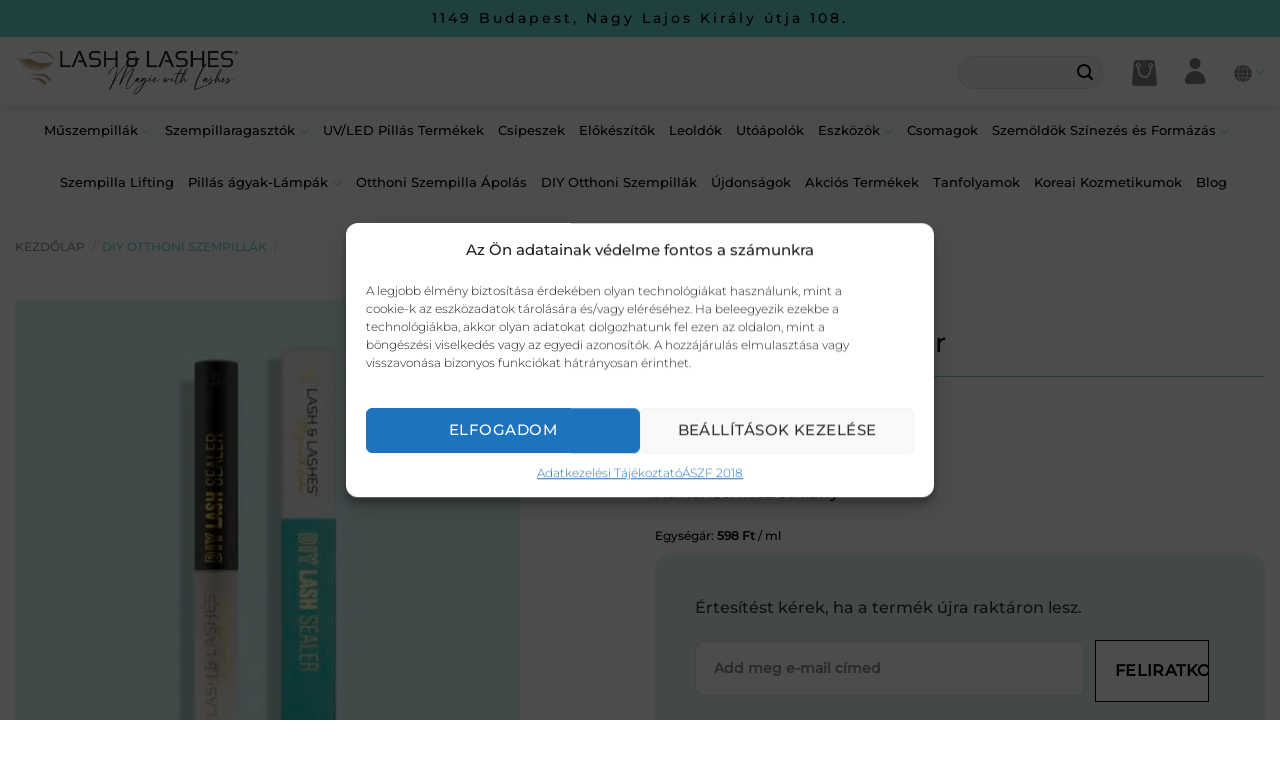

--- FILE ---
content_type: text/html
request_url: https://lashandlashes.hu/termek/diy-megkoto/
body_size: 60119
content:
<!DOCTYPE html>
<html lang="hu-HU" prefix="og: https://ogp.me/ns#" class="loading-site no-js">
<head><meta charset="UTF-8" /><script>if(navigator.userAgent.match(/MSIE|Internet Explorer/i)||navigator.userAgent.match(/Trident\/7\..*?rv:11/i)){var href=document.location.href;if(!href.match(/[?&]nowprocket/)){if(href.indexOf("?")==-1){if(href.indexOf("#")==-1){document.location.href=href+"?nowprocket=1"}else{document.location.href=href.replace("#","?nowprocket=1#")}}else{if(href.indexOf("#")==-1){document.location.href=href+"&nowprocket=1"}else{document.location.href=href.replace("#","&nowprocket=1#")}}}}</script><script>(()=>{class RocketLazyLoadScripts{constructor(){this.v="2.0.4",this.userEvents=["keydown","keyup","mousedown","mouseup","mousemove","mouseover","mouseout","touchmove","touchstart","touchend","touchcancel","wheel","click","dblclick","input"],this.attributeEvents=["onblur","onclick","oncontextmenu","ondblclick","onfocus","onmousedown","onmouseenter","onmouseleave","onmousemove","onmouseout","onmouseover","onmouseup","onmousewheel","onscroll","onsubmit"]}async t(){this.i(),this.o(),/iP(ad|hone)/.test(navigator.userAgent)&&this.h(),this.u(),this.l(this),this.m(),this.k(this),this.p(this),this._(),await Promise.all([this.R(),this.L()]),this.lastBreath=Date.now(),this.S(this),this.P(),this.D(),this.O(),this.M(),await this.C(this.delayedScripts.normal),await this.C(this.delayedScripts.defer),await this.C(this.delayedScripts.async),await this.T(),await this.F(),await this.j(),await this.A(),window.dispatchEvent(new Event("rocket-allScriptsLoaded")),this.everythingLoaded=!0,this.lastTouchEnd&&await new Promise(t=>setTimeout(t,500-Date.now()+this.lastTouchEnd)),this.I(),this.H(),this.U(),this.W()}i(){this.CSPIssue=sessionStorage.getItem("rocketCSPIssue"),document.addEventListener("securitypolicyviolation",t=>{this.CSPIssue||"script-src-elem"!==t.violatedDirective||"data"!==t.blockedURI||(this.CSPIssue=!0,sessionStorage.setItem("rocketCSPIssue",!0))},{isRocket:!0})}o(){window.addEventListener("pageshow",t=>{this.persisted=t.persisted,this.realWindowLoadedFired=!0},{isRocket:!0}),window.addEventListener("pagehide",()=>{this.onFirstUserAction=null},{isRocket:!0})}h(){let t;function e(e){t=e}window.addEventListener("touchstart",e,{isRocket:!0}),window.addEventListener("touchend",function i(o){o.changedTouches[0]&&t.changedTouches[0]&&Math.abs(o.changedTouches[0].pageX-t.changedTouches[0].pageX)<10&&Math.abs(o.changedTouches[0].pageY-t.changedTouches[0].pageY)<10&&o.timeStamp-t.timeStamp<200&&(window.removeEventListener("touchstart",e,{isRocket:!0}),window.removeEventListener("touchend",i,{isRocket:!0}),"INPUT"===o.target.tagName&&"text"===o.target.type||(o.target.dispatchEvent(new TouchEvent("touchend",{target:o.target,bubbles:!0})),o.target.dispatchEvent(new MouseEvent("mouseover",{target:o.target,bubbles:!0})),o.target.dispatchEvent(new PointerEvent("click",{target:o.target,bubbles:!0,cancelable:!0,detail:1,clientX:o.changedTouches[0].clientX,clientY:o.changedTouches[0].clientY})),event.preventDefault()))},{isRocket:!0})}q(t){this.userActionTriggered||("mousemove"!==t.type||this.firstMousemoveIgnored?"keyup"===t.type||"mouseover"===t.type||"mouseout"===t.type||(this.userActionTriggered=!0,this.onFirstUserAction&&this.onFirstUserAction()):this.firstMousemoveIgnored=!0),"click"===t.type&&t.preventDefault(),t.stopPropagation(),t.stopImmediatePropagation(),"touchstart"===this.lastEvent&&"touchend"===t.type&&(this.lastTouchEnd=Date.now()),"click"===t.type&&(this.lastTouchEnd=0),this.lastEvent=t.type,t.composedPath&&t.composedPath()[0].getRootNode()instanceof ShadowRoot&&(t.rocketTarget=t.composedPath()[0]),this.savedUserEvents.push(t)}u(){this.savedUserEvents=[],this.userEventHandler=this.q.bind(this),this.userEvents.forEach(t=>window.addEventListener(t,this.userEventHandler,{passive:!1,isRocket:!0})),document.addEventListener("visibilitychange",this.userEventHandler,{isRocket:!0})}U(){this.userEvents.forEach(t=>window.removeEventListener(t,this.userEventHandler,{passive:!1,isRocket:!0})),document.removeEventListener("visibilitychange",this.userEventHandler,{isRocket:!0}),this.savedUserEvents.forEach(t=>{(t.rocketTarget||t.target).dispatchEvent(new window[t.constructor.name](t.type,t))})}m(){const t="return false",e=Array.from(this.attributeEvents,t=>"data-rocket-"+t),i="["+this.attributeEvents.join("],[")+"]",o="[data-rocket-"+this.attributeEvents.join("],[data-rocket-")+"]",s=(e,i,o)=>{o&&o!==t&&(e.setAttribute("data-rocket-"+i,o),e["rocket"+i]=new Function("event",o),e.setAttribute(i,t))};new MutationObserver(t=>{for(const n of t)"attributes"===n.type&&(n.attributeName.startsWith("data-rocket-")||this.everythingLoaded?n.attributeName.startsWith("data-rocket-")&&this.everythingLoaded&&this.N(n.target,n.attributeName.substring(12)):s(n.target,n.attributeName,n.target.getAttribute(n.attributeName))),"childList"===n.type&&n.addedNodes.forEach(t=>{if(t.nodeType===Node.ELEMENT_NODE)if(this.everythingLoaded)for(const i of[t,...t.querySelectorAll(o)])for(const t of i.getAttributeNames())e.includes(t)&&this.N(i,t.substring(12));else for(const e of[t,...t.querySelectorAll(i)])for(const t of e.getAttributeNames())this.attributeEvents.includes(t)&&s(e,t,e.getAttribute(t))})}).observe(document,{subtree:!0,childList:!0,attributeFilter:[...this.attributeEvents,...e]})}I(){this.attributeEvents.forEach(t=>{document.querySelectorAll("[data-rocket-"+t+"]").forEach(e=>{this.N(e,t)})})}N(t,e){const i=t.getAttribute("data-rocket-"+e);i&&(t.setAttribute(e,i),t.removeAttribute("data-rocket-"+e))}k(t){Object.defineProperty(HTMLElement.prototype,"onclick",{get(){return this.rocketonclick||null},set(e){this.rocketonclick=e,this.setAttribute(t.everythingLoaded?"onclick":"data-rocket-onclick","this.rocketonclick(event)")}})}S(t){function e(e,i){let o=e[i];e[i]=null,Object.defineProperty(e,i,{get:()=>o,set(s){t.everythingLoaded?o=s:e["rocket"+i]=o=s}})}e(document,"onreadystatechange"),e(window,"onload"),e(window,"onpageshow");try{Object.defineProperty(document,"readyState",{get:()=>t.rocketReadyState,set(e){t.rocketReadyState=e},configurable:!0}),document.readyState="loading"}catch(t){console.log("WPRocket DJE readyState conflict, bypassing")}}l(t){this.originalAddEventListener=EventTarget.prototype.addEventListener,this.originalRemoveEventListener=EventTarget.prototype.removeEventListener,this.savedEventListeners=[],EventTarget.prototype.addEventListener=function(e,i,o){o&&o.isRocket||!t.B(e,this)&&!t.userEvents.includes(e)||t.B(e,this)&&!t.userActionTriggered||e.startsWith("rocket-")||t.everythingLoaded?t.originalAddEventListener.call(this,e,i,o):(t.savedEventListeners.push({target:this,remove:!1,type:e,func:i,options:o}),"mouseenter"!==e&&"mouseleave"!==e||t.originalAddEventListener.call(this,e,t.savedUserEvents.push,o))},EventTarget.prototype.removeEventListener=function(e,i,o){o&&o.isRocket||!t.B(e,this)&&!t.userEvents.includes(e)||t.B(e,this)&&!t.userActionTriggered||e.startsWith("rocket-")||t.everythingLoaded?t.originalRemoveEventListener.call(this,e,i,o):t.savedEventListeners.push({target:this,remove:!0,type:e,func:i,options:o})}}J(t,e){this.savedEventListeners=this.savedEventListeners.filter(i=>{let o=i.type,s=i.target||window;return e!==o||t!==s||(this.B(o,s)&&(i.type="rocket-"+o),this.$(i),!1)})}H(){EventTarget.prototype.addEventListener=this.originalAddEventListener,EventTarget.prototype.removeEventListener=this.originalRemoveEventListener,this.savedEventListeners.forEach(t=>this.$(t))}$(t){t.remove?this.originalRemoveEventListener.call(t.target,t.type,t.func,t.options):this.originalAddEventListener.call(t.target,t.type,t.func,t.options)}p(t){let e;function i(e){return t.everythingLoaded?e:e.split(" ").map(t=>"load"===t||t.startsWith("load.")?"rocket-jquery-load":t).join(" ")}function o(o){function s(e){const s=o.fn[e];o.fn[e]=o.fn.init.prototype[e]=function(){return this[0]===window&&t.userActionTriggered&&("string"==typeof arguments[0]||arguments[0]instanceof String?arguments[0]=i(arguments[0]):"object"==typeof arguments[0]&&Object.keys(arguments[0]).forEach(t=>{const e=arguments[0][t];delete arguments[0][t],arguments[0][i(t)]=e})),s.apply(this,arguments),this}}if(o&&o.fn&&!t.allJQueries.includes(o)){const e={DOMContentLoaded:[],"rocket-DOMContentLoaded":[]};for(const t in e)document.addEventListener(t,()=>{e[t].forEach(t=>t())},{isRocket:!0});o.fn.ready=o.fn.init.prototype.ready=function(i){function s(){parseInt(o.fn.jquery)>2?setTimeout(()=>i.bind(document)(o)):i.bind(document)(o)}return"function"==typeof i&&(t.realDomReadyFired?!t.userActionTriggered||t.fauxDomReadyFired?s():e["rocket-DOMContentLoaded"].push(s):e.DOMContentLoaded.push(s)),o([])},s("on"),s("one"),s("off"),t.allJQueries.push(o)}e=o}t.allJQueries=[],o(window.jQuery),Object.defineProperty(window,"jQuery",{get:()=>e,set(t){o(t)}})}P(){const t=new Map;document.write=document.writeln=function(e){const i=document.currentScript,o=document.createRange(),s=i.parentElement;let n=t.get(i);void 0===n&&(n=i.nextSibling,t.set(i,n));const c=document.createDocumentFragment();o.setStart(c,0),c.appendChild(o.createContextualFragment(e)),s.insertBefore(c,n)}}async R(){return new Promise(t=>{this.userActionTriggered?t():this.onFirstUserAction=t})}async L(){return new Promise(t=>{document.addEventListener("DOMContentLoaded",()=>{this.realDomReadyFired=!0,t()},{isRocket:!0})})}async j(){return this.realWindowLoadedFired?Promise.resolve():new Promise(t=>{window.addEventListener("load",t,{isRocket:!0})})}M(){this.pendingScripts=[];this.scriptsMutationObserver=new MutationObserver(t=>{for(const e of t)e.addedNodes.forEach(t=>{"SCRIPT"!==t.tagName||t.noModule||t.isWPRocket||this.pendingScripts.push({script:t,promise:new Promise(e=>{const i=()=>{const i=this.pendingScripts.findIndex(e=>e.script===t);i>=0&&this.pendingScripts.splice(i,1),e()};t.addEventListener("load",i,{isRocket:!0}),t.addEventListener("error",i,{isRocket:!0}),setTimeout(i,1e3)})})})}),this.scriptsMutationObserver.observe(document,{childList:!0,subtree:!0})}async F(){await this.X(),this.pendingScripts.length?(await this.pendingScripts[0].promise,await this.F()):this.scriptsMutationObserver.disconnect()}D(){this.delayedScripts={normal:[],async:[],defer:[]},document.querySelectorAll("script[type$=rocketlazyloadscript]").forEach(t=>{t.hasAttribute("data-rocket-src")?t.hasAttribute("async")&&!1!==t.async?this.delayedScripts.async.push(t):t.hasAttribute("defer")&&!1!==t.defer||"module"===t.getAttribute("data-rocket-type")?this.delayedScripts.defer.push(t):this.delayedScripts.normal.push(t):this.delayedScripts.normal.push(t)})}async _(){await this.L();let t=[];document.querySelectorAll("script[type$=rocketlazyloadscript][data-rocket-src]").forEach(e=>{let i=e.getAttribute("data-rocket-src");if(i&&!i.startsWith("data:")){i.startsWith("//")&&(i=location.protocol+i);try{const o=new URL(i).origin;o!==location.origin&&t.push({src:o,crossOrigin:e.crossOrigin||"module"===e.getAttribute("data-rocket-type")})}catch(t){}}}),t=[...new Map(t.map(t=>[JSON.stringify(t),t])).values()],this.Y(t,"preconnect")}async G(t){if(await this.K(),!0!==t.noModule||!("noModule"in HTMLScriptElement.prototype))return new Promise(e=>{let i;function o(){(i||t).setAttribute("data-rocket-status","executed"),e()}try{if(navigator.userAgent.includes("Firefox/")||""===navigator.vendor||this.CSPIssue)i=document.createElement("script"),[...t.attributes].forEach(t=>{let e=t.nodeName;"type"!==e&&("data-rocket-type"===e&&(e="type"),"data-rocket-src"===e&&(e="src"),i.setAttribute(e,t.nodeValue))}),t.text&&(i.text=t.text),t.nonce&&(i.nonce=t.nonce),i.hasAttribute("src")?(i.addEventListener("load",o,{isRocket:!0}),i.addEventListener("error",()=>{i.setAttribute("data-rocket-status","failed-network"),e()},{isRocket:!0}),setTimeout(()=>{i.isConnected||e()},1)):(i.text=t.text,o()),i.isWPRocket=!0,t.parentNode.replaceChild(i,t);else{const i=t.getAttribute("data-rocket-type"),s=t.getAttribute("data-rocket-src");i?(t.type=i,t.removeAttribute("data-rocket-type")):t.removeAttribute("type"),t.addEventListener("load",o,{isRocket:!0}),t.addEventListener("error",i=>{this.CSPIssue&&i.target.src.startsWith("data:")?(console.log("WPRocket: CSP fallback activated"),t.removeAttribute("src"),this.G(t).then(e)):(t.setAttribute("data-rocket-status","failed-network"),e())},{isRocket:!0}),s?(t.fetchPriority="high",t.removeAttribute("data-rocket-src"),t.src=s):t.src="data:text/javascript;base64,"+window.btoa(unescape(encodeURIComponent(t.text)))}}catch(i){t.setAttribute("data-rocket-status","failed-transform"),e()}});t.setAttribute("data-rocket-status","skipped")}async C(t){const e=t.shift();return e?(e.isConnected&&await this.G(e),this.C(t)):Promise.resolve()}O(){this.Y([...this.delayedScripts.normal,...this.delayedScripts.defer,...this.delayedScripts.async],"preload")}Y(t,e){this.trash=this.trash||[];let i=!0;var o=document.createDocumentFragment();t.forEach(t=>{const s=t.getAttribute&&t.getAttribute("data-rocket-src")||t.src;if(s&&!s.startsWith("data:")){const n=document.createElement("link");n.href=s,n.rel=e,"preconnect"!==e&&(n.as="script",n.fetchPriority=i?"high":"low"),t.getAttribute&&"module"===t.getAttribute("data-rocket-type")&&(n.crossOrigin=!0),t.crossOrigin&&(n.crossOrigin=t.crossOrigin),t.integrity&&(n.integrity=t.integrity),t.nonce&&(n.nonce=t.nonce),o.appendChild(n),this.trash.push(n),i=!1}}),document.head.appendChild(o)}W(){this.trash.forEach(t=>t.remove())}async T(){try{document.readyState="interactive"}catch(t){}this.fauxDomReadyFired=!0;try{await this.K(),this.J(document,"readystatechange"),document.dispatchEvent(new Event("rocket-readystatechange")),await this.K(),document.rocketonreadystatechange&&document.rocketonreadystatechange(),await this.K(),this.J(document,"DOMContentLoaded"),document.dispatchEvent(new Event("rocket-DOMContentLoaded")),await this.K(),this.J(window,"DOMContentLoaded"),window.dispatchEvent(new Event("rocket-DOMContentLoaded"))}catch(t){console.error(t)}}async A(){try{document.readyState="complete"}catch(t){}try{await this.K(),this.J(document,"readystatechange"),document.dispatchEvent(new Event("rocket-readystatechange")),await this.K(),document.rocketonreadystatechange&&document.rocketonreadystatechange(),await this.K(),this.J(window,"load"),window.dispatchEvent(new Event("rocket-load")),await this.K(),window.rocketonload&&window.rocketonload(),await this.K(),this.allJQueries.forEach(t=>t(window).trigger("rocket-jquery-load")),await this.K(),this.J(window,"pageshow");const t=new Event("rocket-pageshow");t.persisted=this.persisted,window.dispatchEvent(t),await this.K(),window.rocketonpageshow&&window.rocketonpageshow({persisted:this.persisted})}catch(t){console.error(t)}}async K(){Date.now()-this.lastBreath>45&&(await this.X(),this.lastBreath=Date.now())}async X(){return document.hidden?new Promise(t=>setTimeout(t)):new Promise(t=>requestAnimationFrame(t))}B(t,e){return e===document&&"readystatechange"===t||(e===document&&"DOMContentLoaded"===t||(e===window&&"DOMContentLoaded"===t||(e===window&&"load"===t||e===window&&"pageshow"===t)))}static run(){(new RocketLazyLoadScripts).t()}}RocketLazyLoadScripts.run()})();</script>
	
	<link rel="profile" href="http://gmpg.org/xfn/11" />
	<link rel="pingback" href="https://lashandlashes.hu/xmlrpc.php" />

	<script type="rocketlazyloadscript">(function(html){html.className = html.className.replace(/\bno-js\b/,'js')})(document.documentElement);</script>
<link rel="alternate" hreflang="hu" href="https://lashandlashes.hu/termek/diy-megkoto/" />
<link rel="alternate" hreflang="en" href="https://lashandlashes.com/product/diy-sealer/" />
<link rel="alternate" hreflang="de" href="https://lashandlashes.at/produkt/diy-sealer/" />
<link rel="alternate" hreflang="ro" href="https://lashandlashesshop.ro/produs/diy-sealer/" />
<link rel="alternate" hreflang="x-default" href="https://lashandlashes.hu/termek/diy-megkoto/" />

<!-- Google Tag Manager for WordPress by gtm4wp.com -->
<script data-cfasync="false" data-pagespeed-no-defer>
	var gtm4wp_datalayer_name = "dataLayer";
	var dataLayer = dataLayer || [];
	const gtm4wp_use_sku_instead = 1;
	const gtm4wp_currency = 'HUF';
	const gtm4wp_product_per_impression = 0;
	const gtm4wp_clear_ecommerce = false;
	const gtm4wp_datalayer_max_timeout = 2000;
</script>
<!-- End Google Tag Manager for WordPress by gtm4wp.com --><meta name="viewport" content="width=device-width, initial-scale=1" />
<!-- Search Engine Optimization by Rank Math PRO - https://rankmath.com/ -->
<title>DIY Megkötő - Sealer - Lash&amp;Lashes</title>
<meta name="description" content="A DIY Megkötő - Sealer termékkel megvédheted saját készítésű DIY szempilláidat a nedvességtől és a elhasználódástól! A Sealer speciális formulája hosszantartó védelmet biztosít a szempilláknak, így garantáltan hosszabb ideig élvezheted az elkészített szempilláidat. Az áttetsző Sealer nem befolyásolja a szempilla színét és megjelenését, így az eredeti megjelenés megmarad. Az applikátor segítségével könnyen felviheted a Sealer-t a szempillák tövére és garantáltan hosszantartó hatást érhetsz el. A Sealer ideális választás azoknak, akik szeretnék megvédeni saját készítésű szempilláikat, és hosszabb ideig élvezni azokat. Kiszerelés: 5ml"/>
<meta name="robots" content="follow, index, max-snippet:-1, max-video-preview:-1, max-image-preview:large"/>
<link rel="canonical" href="https://lashandlashes.hu/termek/diy-megkoto/" />
<meta property="og:locale" content="hu_HU" />
<meta property="og:type" content="product" />
<meta property="og:title" content="DIY Megkötő - Sealer - Lash&amp;Lashes" />
<meta property="og:description" content="A DIY Megkötő - Sealer termékkel megvédheted saját készítésű DIY szempilláidat a nedvességtől és a elhasználódástól! A Sealer speciális formulája hosszantartó védelmet biztosít a szempilláknak, így garantáltan hosszabb ideig élvezheted az elkészített szempilláidat. Az áttetsző Sealer nem befolyásolja a szempilla színét és megjelenését, így az eredeti megjelenés megmarad. Az applikátor segítségével könnyen felviheted a Sealer-t a szempillák tövére és garantáltan hosszantartó hatást érhetsz el. A Sealer ideális választás azoknak, akik szeretnék megvédeni saját készítésű szempilláikat, és hosszabb ideig élvezni azokat. Kiszerelés: 5ml" />
<meta property="og:url" content="https://lashandlashes.hu/termek/diy-megkoto/" />
<meta property="og:site_name" content="Lash &amp; Lashes" />
<meta property="og:updated_time" content="2026-01-07T16:53:16+01:00" />
<meta property="og:image" content="https://lashandlashes.hu/wp-content/uploads/2023/09/DIY_Megkoto_-_Sealer_lashandlashes.jpg" />
<meta property="og:image:secure_url" content="https://lashandlashes.hu/wp-content/uploads/2023/09/DIY_Megkoto_-_Sealer_lashandlashes.jpg" />
<meta property="og:image:width" content="2000" />
<meta property="og:image:height" content="2000" />
<meta property="og:image:alt" content="DIY Megkötő - Sealer" />
<meta property="og:image:type" content="image/jpeg" />
<meta property="product:price:amount" content="2990" />
<meta property="product:price:currency" content="HUF" />
<meta property="product:retailer_item_id" content="101602" />
<meta name="twitter:card" content="summary_large_image" />
<meta name="twitter:title" content="DIY Megkötő - Sealer - Lash&amp;Lashes" />
<meta name="twitter:description" content="A DIY Megkötő - Sealer termékkel megvédheted saját készítésű DIY szempilláidat a nedvességtől és a elhasználódástól! A Sealer speciális formulája hosszantartó védelmet biztosít a szempilláknak, így garantáltan hosszabb ideig élvezheted az elkészített szempilláidat. Az áttetsző Sealer nem befolyásolja a szempilla színét és megjelenését, így az eredeti megjelenés megmarad. Az applikátor segítségével könnyen felviheted a Sealer-t a szempillák tövére és garantáltan hosszantartó hatást érhetsz el. A Sealer ideális választás azoknak, akik szeretnék megvédeni saját készítésű szempilláikat, és hosszabb ideig élvezni azokat. Kiszerelés: 5ml" />
<meta name="twitter:image" content="https://lashandlashes.hu/wp-content/uploads/2023/09/DIY_Megkoto_-_Sealer_lashandlashes.jpg" />
<meta name="twitter:label1" content="Ár" />
<meta name="twitter:data1" content="2990&nbsp;&#070;&#116;" />
<meta name="twitter:label2" content="Elérhetőség" />
<meta name="twitter:data2" content="Átmeneti készlethiány" />
<script type="application/ld+json" class="rank-math-schema-pro">{"@context":"https://schema.org","@graph":[{"@type":"Place","@id":"https://lashandlashes.hu/#place","geo":{"@type":"GeoCoordinates","latitude":"47.5103998","longitude":"19.0771226"},"hasMap":"https://www.google.com/maps/search/?api=1&amp;query=47.5103998,19.0771226,6092","address":{"@type":"PostalAddress","streetAddress":"Nagy Lajos kir\u00e1ly \u00fatja 108","addressLocality":"Budapest","addressRegion":"Budapest","postalCode":"1149","addressCountry":"Hungary"}},{"@type":["Store","Organization"],"@id":"https://lashandlashes.hu/#organization","name":"Lash &amp; Lashes","url":"https://lashandlashes.hu","sameAs":["https://www.facebook.com/lashandlashes"],"address":{"@type":"PostalAddress","streetAddress":"Nagy Lajos kir\u00e1ly \u00fatja 108","addressLocality":"Budapest","addressRegion":"Budapest","postalCode":"1149","addressCountry":"Hungary"},"logo":{"@type":"ImageObject","@id":"https://lashandlashes.hu/#logo","url":"https://lashandlashes.hu/wp-content/uploads/2022/06/lashandlashes_logo.png","contentUrl":"https://lashandlashes.hu/wp-content/uploads/2022/06/lashandlashes_logo.png","caption":"Lash &amp; Lashes","inLanguage":"hu","width":"800","height":"176"},"openingHours":["Monday,Tuesday,Wednesday,Thursday,Friday 09:00-17:00"],"description":"\"MINDEN, AMI SZEMPILLA HOSSZABB\u00cdT\u00c1S!! Szempilla-hosszabb\u00edt\u00f3 term\u00e9kek kis \u00e9s nagykereskedelme. A LASH &amp; LASHES az \u00e9lvonal a szempilla-hosszabb\u00edt\u00e1sban! B\u00fcszk\u00e9k vagyunk r\u00e1, hogy 2010 \u00f3ta folyamatosan b\u0151v\u00fcl\u0151 v\u00e1laszt\u00e9kkal \u00e9s \u00e1lland\u00f3 min\u0151s\u00e9ggel a Lash &amp; Lashes Magyarorsz\u00e1g egyik kedvenc szempilla-hosszabb\u00edt\u00f3 m\u00e1rk\u00e1ja! C\u00e9lunk, hogy el\u00e9rhet\u0151 \u00e1rakon a legjobb min\u0151s\u00e9get \u00e9s a piacon l\u00e9tez\u0151 legnagyobb v\u00e1laszt\u00e9kot ny\u00fajtsuk vev\u0151ink sz\u00e1m\u00e1ra.","location":{"@id":"https://lashandlashes.hu/#place"},"image":{"@id":"https://lashandlashes.hu/#logo"},"telephone":"+36-1-612-1662"},{"@type":"WebSite","@id":"https://lashandlashes.hu/#website","url":"https://lashandlashes.hu","name":"Lash &amp; Lashes","alternateName":"Lash&amp;Lashes","publisher":{"@id":"https://lashandlashes.hu/#organization"},"inLanguage":"hu"},{"@type":"ImageObject","@id":"https://lashandlashes.hu/wp-content/uploads/2023/09/DIY_Megkoto_-_Sealer_lashandlashes.jpg","url":"https://lashandlashes.hu/wp-content/uploads/2023/09/DIY_Megkoto_-_Sealer_lashandlashes.jpg","width":"2000","height":"2000","caption":"DIY Megk\u00f6t\u0151 - Sealer","inLanguage":"hu"},{"@type":"BreadcrumbList","@id":"https://lashandlashes.hu/termek/diy-megkoto/#breadcrumb","itemListElement":[{"@type":"ListItem","position":"1","item":{"@id":"https://lashandlashes.hu","name":"Kezd\u0151lap"}},{"@type":"ListItem","position":"2","item":{"@id":"https://lashandlashes.hu/termekkategoria/diy-otthoni-szempillak/","name":"DIY Otthoni Szempill\u00e1k"}},{"@type":"ListItem","position":"3","item":{"@id":"https://lashandlashes.hu/termek/diy-megkoto/","name":"DIY Megk\u00f6t\u0151 &#8211; Sealer"}}]},{"@type":"ItemPage","@id":"https://lashandlashes.hu/termek/diy-megkoto/#webpage","url":"https://lashandlashes.hu/termek/diy-megkoto/","name":"DIY Megk\u00f6t\u0151 - Sealer - Lash&amp;Lashes","datePublished":"2023-09-22T16:43:15+02:00","dateModified":"2026-01-07T16:53:16+01:00","isPartOf":{"@id":"https://lashandlashes.hu/#website"},"primaryImageOfPage":{"@id":"https://lashandlashes.hu/wp-content/uploads/2023/09/DIY_Megkoto_-_Sealer_lashandlashes.jpg"},"inLanguage":"hu","breadcrumb":{"@id":"https://lashandlashes.hu/termek/diy-megkoto/#breadcrumb"}},{"@type":"Product","name":"DIY Megk\u00f6t\u0151 - Sealer - Lash&amp;Lashes","description":"A DIY Megk\u00f6t\u0151 - Sealer term\u00e9kkel megv\u00e9dheted saj\u00e1t k\u00e9sz\u00edt\u00e9s\u0171 DIY szempill\u00e1idat a nedvess\u00e9gt\u0151l \u00e9s a elhaszn\u00e1l\u00f3d\u00e1st\u00f3l! A Sealer speci\u00e1lis formul\u00e1ja hosszantart\u00f3 v\u00e9delmet biztos\u00edt a szempill\u00e1knak, \u00edgy garant\u00e1ltan hosszabb ideig \u00e9lvezheted az elk\u00e9sz\u00edtett szempill\u00e1idat. Az \u00e1ttetsz\u0151 Sealer nem befoly\u00e1solja a szempilla sz\u00edn\u00e9t \u00e9s megjelen\u00e9s\u00e9t, \u00edgy az eredeti megjelen\u00e9s megmarad. Az applik\u00e1tor seg\u00edts\u00e9g\u00e9vel k\u00f6nnyen felviheted a Sealer-t a szempill\u00e1k t\u00f6v\u00e9re \u00e9s garant\u00e1ltan hosszantart\u00f3 hat\u00e1st \u00e9rhetsz el. A Sealer ide\u00e1lis v\u00e1laszt\u00e1s azoknak, akik szeretn\u00e9k megv\u00e9deni saj\u00e1t k\u00e9sz\u00edt\u00e9s\u0171 szempill\u00e1ikat, \u00e9s hosszabb ideig \u00e9lvezni azokat. Kiszerel\u00e9s: 5ml","sku":"101602","category":"DIY Otthoni Szempill\u00e1k","mainEntityOfPage":{"@id":"https://lashandlashes.hu/termek/diy-megkoto/#webpage"},"weight":{"@type":"QuantitativeValue","unitCode":"KGM","value":"0.013"},"image":[{"@type":"ImageObject","url":"https://lashandlashes.hu/wp-content/uploads/2023/09/DIY_Megkoto_-_Sealer_lashandlashes.jpg","height":"2000","width":"2000"}],"offers":{"@type":"Offer","price":"2990","priceCurrency":"HUF","priceValidUntil":"2027-12-31","availability":"http://schema.org/OutOfStock","itemCondition":"NewCondition","url":"https://lashandlashes.hu/termek/diy-megkoto/","seller":{"@type":"Organization","@id":"https://lashandlashes.hu/","name":"Lash &amp; Lashes","url":"https://lashandlashes.hu","logo":"https://lashandlashes.hu/wp-content/uploads/2022/06/lashandlashes_logo.png"},"priceSpecification":{"price":"2990","priceCurrency":"HUF","valueAddedTaxIncluded":"true"}},"additionalProperty":[{"@type":"PropertyValue","name":"pa_kiszereles","value":"5ml"}],"@id":"https://lashandlashes.hu/termek/diy-megkoto/#richSnippet"}]}</script>
<!-- /Rank Math WordPress SEO plugin -->


<link rel='prefetch' href='https://lashandlashes.hu/wp-content/themes/flatsome/assets/js/flatsome.js?ver=e2eddd6c228105dac048' />
<link rel='prefetch' href='https://lashandlashes.hu/wp-content/themes/flatsome/assets/js/chunk.slider.js?ver=3.20.4' />
<link rel='prefetch' href='https://lashandlashes.hu/wp-content/themes/flatsome/assets/js/chunk.popups.js?ver=3.20.4' />
<link rel='prefetch' href='https://lashandlashes.hu/wp-content/themes/flatsome/assets/js/chunk.tooltips.js?ver=3.20.4' />
<link rel='prefetch' href='https://lashandlashes.hu/wp-content/themes/flatsome/assets/js/woocommerce.js?ver=1c9be63d628ff7c3ff4c' />
<link rel="alternate" type="application/rss+xml" title="Lash&amp;Lashes &raquo; hírcsatorna" href="https://lashandlashes.hu/feed/" />
<link rel="alternate" type="application/rss+xml" title="Lash&amp;Lashes &raquo; hozzászólás hírcsatorna" href="https://lashandlashes.hu/comments/feed/" />
<link rel="alternate" type="application/rss+xml" title="Lash&amp;Lashes &raquo; DIY Megkötő &#8211; Sealer hozzászólás hírcsatorna" href="https://lashandlashes.hu/termek/diy-megkoto/feed/" />
<link rel="alternate" title="oEmbed (JSON)" type="application/json+oembed" href="https://lashandlashes.hu/wp-json/oembed/1.0/embed?url=https%3A%2F%2Flashandlashes.hu%2Ftermek%2Fdiy-megkoto%2F" />
<link rel="alternate" title="oEmbed (XML)" type="text/xml+oembed" href="https://lashandlashes.hu/wp-json/oembed/1.0/embed?url=https%3A%2F%2Flashandlashes.hu%2Ftermek%2Fdiy-megkoto%2F&#038;format=xml" />
<style id='wp-img-auto-sizes-contain-inline-css' type='text/css'>
img:is([sizes=auto i],[sizes^="auto," i]){contain-intrinsic-size:3000px 1500px}
/*# sourceURL=wp-img-auto-sizes-contain-inline-css */
</style>
<link data-minify="1" rel='stylesheet' id='vp-woo-pont-picker-block-css' href='https://lashandlashes.hu/wp-content/cache/min/1/wp-content/plugins/hungarian-pickup-points-for-woocommerce/build/style-pont-picker-block.css?ver=1767635713' type='text/css' media='all' />
<style id='wp-emoji-styles-inline-css' type='text/css'>

	img.wp-smiley, img.emoji {
		display: inline !important;
		border: none !important;
		box-shadow: none !important;
		height: 1em !important;
		width: 1em !important;
		margin: 0 0.07em !important;
		vertical-align: -0.1em !important;
		background: none !important;
		padding: 0 !important;
	}
/*# sourceURL=wp-emoji-styles-inline-css */
</style>
<style id='wp-block-library-inline-css' type='text/css'>
:root{--wp-block-synced-color:#7a00df;--wp-block-synced-color--rgb:122,0,223;--wp-bound-block-color:var(--wp-block-synced-color);--wp-editor-canvas-background:#ddd;--wp-admin-theme-color:#007cba;--wp-admin-theme-color--rgb:0,124,186;--wp-admin-theme-color-darker-10:#006ba1;--wp-admin-theme-color-darker-10--rgb:0,107,160.5;--wp-admin-theme-color-darker-20:#005a87;--wp-admin-theme-color-darker-20--rgb:0,90,135;--wp-admin-border-width-focus:2px}@media (min-resolution:192dpi){:root{--wp-admin-border-width-focus:1.5px}}.wp-element-button{cursor:pointer}:root .has-very-light-gray-background-color{background-color:#eee}:root .has-very-dark-gray-background-color{background-color:#313131}:root .has-very-light-gray-color{color:#eee}:root .has-very-dark-gray-color{color:#313131}:root .has-vivid-green-cyan-to-vivid-cyan-blue-gradient-background{background:linear-gradient(135deg,#00d084,#0693e3)}:root .has-purple-crush-gradient-background{background:linear-gradient(135deg,#34e2e4,#4721fb 50%,#ab1dfe)}:root .has-hazy-dawn-gradient-background{background:linear-gradient(135deg,#faaca8,#dad0ec)}:root .has-subdued-olive-gradient-background{background:linear-gradient(135deg,#fafae1,#67a671)}:root .has-atomic-cream-gradient-background{background:linear-gradient(135deg,#fdd79a,#004a59)}:root .has-nightshade-gradient-background{background:linear-gradient(135deg,#330968,#31cdcf)}:root .has-midnight-gradient-background{background:linear-gradient(135deg,#020381,#2874fc)}:root{--wp--preset--font-size--normal:16px;--wp--preset--font-size--huge:42px}.has-regular-font-size{font-size:1em}.has-larger-font-size{font-size:2.625em}.has-normal-font-size{font-size:var(--wp--preset--font-size--normal)}.has-huge-font-size{font-size:var(--wp--preset--font-size--huge)}.has-text-align-center{text-align:center}.has-text-align-left{text-align:left}.has-text-align-right{text-align:right}.has-fit-text{white-space:nowrap!important}#end-resizable-editor-section{display:none}.aligncenter{clear:both}.items-justified-left{justify-content:flex-start}.items-justified-center{justify-content:center}.items-justified-right{justify-content:flex-end}.items-justified-space-between{justify-content:space-between}.screen-reader-text{border:0;clip-path:inset(50%);height:1px;margin:-1px;overflow:hidden;padding:0;position:absolute;width:1px;word-wrap:normal!important}.screen-reader-text:focus{background-color:#ddd;clip-path:none;color:#444;display:block;font-size:1em;height:auto;left:5px;line-height:normal;padding:15px 23px 14px;text-decoration:none;top:5px;width:auto;z-index:100000}html :where(.has-border-color){border-style:solid}html :where([style*=border-top-color]){border-top-style:solid}html :where([style*=border-right-color]){border-right-style:solid}html :where([style*=border-bottom-color]){border-bottom-style:solid}html :where([style*=border-left-color]){border-left-style:solid}html :where([style*=border-width]){border-style:solid}html :where([style*=border-top-width]){border-top-style:solid}html :where([style*=border-right-width]){border-right-style:solid}html :where([style*=border-bottom-width]){border-bottom-style:solid}html :where([style*=border-left-width]){border-left-style:solid}html :where(img[class*=wp-image-]){height:auto;max-width:100%}:where(figure){margin:0 0 1em}html :where(.is-position-sticky){--wp-admin--admin-bar--position-offset:var(--wp-admin--admin-bar--height,0px)}@media screen and (max-width:600px){html :where(.is-position-sticky){--wp-admin--admin-bar--position-offset:0px}}

/*# sourceURL=wp-block-library-inline-css */
</style><link data-minify="1" rel='stylesheet' id='wc-blocks-style-css' href='https://lashandlashes.hu/wp-content/cache/min/1/wp-content/plugins/woocommerce/assets/client/blocks/wc-blocks.css?ver=1767635713' type='text/css' media='all' />
<style id='global-styles-inline-css' type='text/css'>
:root{--wp--preset--aspect-ratio--square: 1;--wp--preset--aspect-ratio--4-3: 4/3;--wp--preset--aspect-ratio--3-4: 3/4;--wp--preset--aspect-ratio--3-2: 3/2;--wp--preset--aspect-ratio--2-3: 2/3;--wp--preset--aspect-ratio--16-9: 16/9;--wp--preset--aspect-ratio--9-16: 9/16;--wp--preset--color--black: #000000;--wp--preset--color--cyan-bluish-gray: #abb8c3;--wp--preset--color--white: #ffffff;--wp--preset--color--pale-pink: #f78da7;--wp--preset--color--vivid-red: #cf2e2e;--wp--preset--color--luminous-vivid-orange: #ff6900;--wp--preset--color--luminous-vivid-amber: #fcb900;--wp--preset--color--light-green-cyan: #7bdcb5;--wp--preset--color--vivid-green-cyan: #00d084;--wp--preset--color--pale-cyan-blue: #8ed1fc;--wp--preset--color--vivid-cyan-blue: #0693e3;--wp--preset--color--vivid-purple: #9b51e0;--wp--preset--color--primary: #6bd9d3;--wp--preset--color--secondary: #000000;--wp--preset--color--success: #81d742;--wp--preset--color--alert: #fc1309;--wp--preset--gradient--vivid-cyan-blue-to-vivid-purple: linear-gradient(135deg,rgb(6,147,227) 0%,rgb(155,81,224) 100%);--wp--preset--gradient--light-green-cyan-to-vivid-green-cyan: linear-gradient(135deg,rgb(122,220,180) 0%,rgb(0,208,130) 100%);--wp--preset--gradient--luminous-vivid-amber-to-luminous-vivid-orange: linear-gradient(135deg,rgb(252,185,0) 0%,rgb(255,105,0) 100%);--wp--preset--gradient--luminous-vivid-orange-to-vivid-red: linear-gradient(135deg,rgb(255,105,0) 0%,rgb(207,46,46) 100%);--wp--preset--gradient--very-light-gray-to-cyan-bluish-gray: linear-gradient(135deg,rgb(238,238,238) 0%,rgb(169,184,195) 100%);--wp--preset--gradient--cool-to-warm-spectrum: linear-gradient(135deg,rgb(74,234,220) 0%,rgb(151,120,209) 20%,rgb(207,42,186) 40%,rgb(238,44,130) 60%,rgb(251,105,98) 80%,rgb(254,248,76) 100%);--wp--preset--gradient--blush-light-purple: linear-gradient(135deg,rgb(255,206,236) 0%,rgb(152,150,240) 100%);--wp--preset--gradient--blush-bordeaux: linear-gradient(135deg,rgb(254,205,165) 0%,rgb(254,45,45) 50%,rgb(107,0,62) 100%);--wp--preset--gradient--luminous-dusk: linear-gradient(135deg,rgb(255,203,112) 0%,rgb(199,81,192) 50%,rgb(65,88,208) 100%);--wp--preset--gradient--pale-ocean: linear-gradient(135deg,rgb(255,245,203) 0%,rgb(182,227,212) 50%,rgb(51,167,181) 100%);--wp--preset--gradient--electric-grass: linear-gradient(135deg,rgb(202,248,128) 0%,rgb(113,206,126) 100%);--wp--preset--gradient--midnight: linear-gradient(135deg,rgb(2,3,129) 0%,rgb(40,116,252) 100%);--wp--preset--font-size--small: 13px;--wp--preset--font-size--medium: 20px;--wp--preset--font-size--large: 36px;--wp--preset--font-size--x-large: 42px;--wp--preset--spacing--20: 0.44rem;--wp--preset--spacing--30: 0.67rem;--wp--preset--spacing--40: 1rem;--wp--preset--spacing--50: 1.5rem;--wp--preset--spacing--60: 2.25rem;--wp--preset--spacing--70: 3.38rem;--wp--preset--spacing--80: 5.06rem;--wp--preset--shadow--natural: 6px 6px 9px rgba(0, 0, 0, 0.2);--wp--preset--shadow--deep: 12px 12px 50px rgba(0, 0, 0, 0.4);--wp--preset--shadow--sharp: 6px 6px 0px rgba(0, 0, 0, 0.2);--wp--preset--shadow--outlined: 6px 6px 0px -3px rgb(255, 255, 255), 6px 6px rgb(0, 0, 0);--wp--preset--shadow--crisp: 6px 6px 0px rgb(0, 0, 0);}:where(body) { margin: 0; }.wp-site-blocks > .alignleft { float: left; margin-right: 2em; }.wp-site-blocks > .alignright { float: right; margin-left: 2em; }.wp-site-blocks > .aligncenter { justify-content: center; margin-left: auto; margin-right: auto; }:where(.is-layout-flex){gap: 0.5em;}:where(.is-layout-grid){gap: 0.5em;}.is-layout-flow > .alignleft{float: left;margin-inline-start: 0;margin-inline-end: 2em;}.is-layout-flow > .alignright{float: right;margin-inline-start: 2em;margin-inline-end: 0;}.is-layout-flow > .aligncenter{margin-left: auto !important;margin-right: auto !important;}.is-layout-constrained > .alignleft{float: left;margin-inline-start: 0;margin-inline-end: 2em;}.is-layout-constrained > .alignright{float: right;margin-inline-start: 2em;margin-inline-end: 0;}.is-layout-constrained > .aligncenter{margin-left: auto !important;margin-right: auto !important;}.is-layout-constrained > :where(:not(.alignleft):not(.alignright):not(.alignfull)){margin-left: auto !important;margin-right: auto !important;}body .is-layout-flex{display: flex;}.is-layout-flex{flex-wrap: wrap;align-items: center;}.is-layout-flex > :is(*, div){margin: 0;}body .is-layout-grid{display: grid;}.is-layout-grid > :is(*, div){margin: 0;}body{padding-top: 0px;padding-right: 0px;padding-bottom: 0px;padding-left: 0px;}a:where(:not(.wp-element-button)){text-decoration: none;}:root :where(.wp-element-button, .wp-block-button__link){background-color: #32373c;border-width: 0;color: #fff;font-family: inherit;font-size: inherit;font-style: inherit;font-weight: inherit;letter-spacing: inherit;line-height: inherit;padding-top: calc(0.667em + 2px);padding-right: calc(1.333em + 2px);padding-bottom: calc(0.667em + 2px);padding-left: calc(1.333em + 2px);text-decoration: none;text-transform: inherit;}.has-black-color{color: var(--wp--preset--color--black) !important;}.has-cyan-bluish-gray-color{color: var(--wp--preset--color--cyan-bluish-gray) !important;}.has-white-color{color: var(--wp--preset--color--white) !important;}.has-pale-pink-color{color: var(--wp--preset--color--pale-pink) !important;}.has-vivid-red-color{color: var(--wp--preset--color--vivid-red) !important;}.has-luminous-vivid-orange-color{color: var(--wp--preset--color--luminous-vivid-orange) !important;}.has-luminous-vivid-amber-color{color: var(--wp--preset--color--luminous-vivid-amber) !important;}.has-light-green-cyan-color{color: var(--wp--preset--color--light-green-cyan) !important;}.has-vivid-green-cyan-color{color: var(--wp--preset--color--vivid-green-cyan) !important;}.has-pale-cyan-blue-color{color: var(--wp--preset--color--pale-cyan-blue) !important;}.has-vivid-cyan-blue-color{color: var(--wp--preset--color--vivid-cyan-blue) !important;}.has-vivid-purple-color{color: var(--wp--preset--color--vivid-purple) !important;}.has-primary-color{color: var(--wp--preset--color--primary) !important;}.has-secondary-color{color: var(--wp--preset--color--secondary) !important;}.has-success-color{color: var(--wp--preset--color--success) !important;}.has-alert-color{color: var(--wp--preset--color--alert) !important;}.has-black-background-color{background-color: var(--wp--preset--color--black) !important;}.has-cyan-bluish-gray-background-color{background-color: var(--wp--preset--color--cyan-bluish-gray) !important;}.has-white-background-color{background-color: var(--wp--preset--color--white) !important;}.has-pale-pink-background-color{background-color: var(--wp--preset--color--pale-pink) !important;}.has-vivid-red-background-color{background-color: var(--wp--preset--color--vivid-red) !important;}.has-luminous-vivid-orange-background-color{background-color: var(--wp--preset--color--luminous-vivid-orange) !important;}.has-luminous-vivid-amber-background-color{background-color: var(--wp--preset--color--luminous-vivid-amber) !important;}.has-light-green-cyan-background-color{background-color: var(--wp--preset--color--light-green-cyan) !important;}.has-vivid-green-cyan-background-color{background-color: var(--wp--preset--color--vivid-green-cyan) !important;}.has-pale-cyan-blue-background-color{background-color: var(--wp--preset--color--pale-cyan-blue) !important;}.has-vivid-cyan-blue-background-color{background-color: var(--wp--preset--color--vivid-cyan-blue) !important;}.has-vivid-purple-background-color{background-color: var(--wp--preset--color--vivid-purple) !important;}.has-primary-background-color{background-color: var(--wp--preset--color--primary) !important;}.has-secondary-background-color{background-color: var(--wp--preset--color--secondary) !important;}.has-success-background-color{background-color: var(--wp--preset--color--success) !important;}.has-alert-background-color{background-color: var(--wp--preset--color--alert) !important;}.has-black-border-color{border-color: var(--wp--preset--color--black) !important;}.has-cyan-bluish-gray-border-color{border-color: var(--wp--preset--color--cyan-bluish-gray) !important;}.has-white-border-color{border-color: var(--wp--preset--color--white) !important;}.has-pale-pink-border-color{border-color: var(--wp--preset--color--pale-pink) !important;}.has-vivid-red-border-color{border-color: var(--wp--preset--color--vivid-red) !important;}.has-luminous-vivid-orange-border-color{border-color: var(--wp--preset--color--luminous-vivid-orange) !important;}.has-luminous-vivid-amber-border-color{border-color: var(--wp--preset--color--luminous-vivid-amber) !important;}.has-light-green-cyan-border-color{border-color: var(--wp--preset--color--light-green-cyan) !important;}.has-vivid-green-cyan-border-color{border-color: var(--wp--preset--color--vivid-green-cyan) !important;}.has-pale-cyan-blue-border-color{border-color: var(--wp--preset--color--pale-cyan-blue) !important;}.has-vivid-cyan-blue-border-color{border-color: var(--wp--preset--color--vivid-cyan-blue) !important;}.has-vivid-purple-border-color{border-color: var(--wp--preset--color--vivid-purple) !important;}.has-primary-border-color{border-color: var(--wp--preset--color--primary) !important;}.has-secondary-border-color{border-color: var(--wp--preset--color--secondary) !important;}.has-success-border-color{border-color: var(--wp--preset--color--success) !important;}.has-alert-border-color{border-color: var(--wp--preset--color--alert) !important;}.has-vivid-cyan-blue-to-vivid-purple-gradient-background{background: var(--wp--preset--gradient--vivid-cyan-blue-to-vivid-purple) !important;}.has-light-green-cyan-to-vivid-green-cyan-gradient-background{background: var(--wp--preset--gradient--light-green-cyan-to-vivid-green-cyan) !important;}.has-luminous-vivid-amber-to-luminous-vivid-orange-gradient-background{background: var(--wp--preset--gradient--luminous-vivid-amber-to-luminous-vivid-orange) !important;}.has-luminous-vivid-orange-to-vivid-red-gradient-background{background: var(--wp--preset--gradient--luminous-vivid-orange-to-vivid-red) !important;}.has-very-light-gray-to-cyan-bluish-gray-gradient-background{background: var(--wp--preset--gradient--very-light-gray-to-cyan-bluish-gray) !important;}.has-cool-to-warm-spectrum-gradient-background{background: var(--wp--preset--gradient--cool-to-warm-spectrum) !important;}.has-blush-light-purple-gradient-background{background: var(--wp--preset--gradient--blush-light-purple) !important;}.has-blush-bordeaux-gradient-background{background: var(--wp--preset--gradient--blush-bordeaux) !important;}.has-luminous-dusk-gradient-background{background: var(--wp--preset--gradient--luminous-dusk) !important;}.has-pale-ocean-gradient-background{background: var(--wp--preset--gradient--pale-ocean) !important;}.has-electric-grass-gradient-background{background: var(--wp--preset--gradient--electric-grass) !important;}.has-midnight-gradient-background{background: var(--wp--preset--gradient--midnight) !important;}.has-small-font-size{font-size: var(--wp--preset--font-size--small) !important;}.has-medium-font-size{font-size: var(--wp--preset--font-size--medium) !important;}.has-large-font-size{font-size: var(--wp--preset--font-size--large) !important;}.has-x-large-font-size{font-size: var(--wp--preset--font-size--x-large) !important;}
/*# sourceURL=global-styles-inline-css */
</style>

<link data-minify="1" rel='stylesheet' id='wcml-dropdown-0-css' href='https://lashandlashes.hu/wp-content/cache/min/1/wp-content/plugins/woocommerce-multilingual/templates/currency-switchers/legacy-dropdown/style.css?ver=1767635713' type='text/css' media='all' />
<style id='woocommerce-inline-inline-css' type='text/css'>
.woocommerce form .form-row .required { visibility: visible; }

           .woocommerce-form-coupon {
              display:block !important;
           }
        
/*# sourceURL=woocommerce-inline-inline-css */
</style>
<link rel='stylesheet' id='wpml-legacy-horizontal-list-0-css' href='https://lashandlashes.hu/wp-content/plugins/sitepress-multilingual-cms/templates/language-switchers/legacy-list-horizontal/style.min.css?ver=1' type='text/css' media='all' />
<link rel='stylesheet' id='wpml-menu-item-0-css' href='https://lashandlashes.hu/wp-content/plugins/sitepress-multilingual-cms/templates/language-switchers/menu-item/style.min.css?ver=1' type='text/css' media='all' />
<link rel='stylesheet' id='cmplz-general-css' href='https://lashandlashes.hu/wp-content/plugins/complianz-gdpr-premium/assets/css/cookieblocker.min.css?ver=1756239035' type='text/css' media='all' />
<link rel='stylesheet' id='woo-variation-swatches-css' href='https://lashandlashes.hu/wp-content/plugins/woo-variation-swatches/assets/css/frontend.min.css?ver=1762866867' type='text/css' media='all' />
<style id='woo-variation-swatches-inline-css' type='text/css'>
:root {
--wvs-tick:url("data:image/svg+xml;utf8,%3Csvg filter='drop-shadow(0px 0px 2px rgb(0 0 0 / .8))' xmlns='http://www.w3.org/2000/svg'  viewBox='0 0 30 30'%3E%3Cpath fill='none' stroke='%23ffffff' stroke-linecap='round' stroke-linejoin='round' stroke-width='4' d='M4 16L11 23 27 7'/%3E%3C/svg%3E");

--wvs-cross:url("data:image/svg+xml;utf8,%3Csvg filter='drop-shadow(0px 0px 5px rgb(255 255 255 / .6))' xmlns='http://www.w3.org/2000/svg' width='72px' height='72px' viewBox='0 0 24 24'%3E%3Cpath fill='none' stroke='%23ff0000' stroke-linecap='round' stroke-width='0.6' d='M5 5L19 19M19 5L5 19'/%3E%3C/svg%3E");
--wvs-position:left;
--wvs-single-product-large-item-width:40px;
--wvs-single-product-large-item-height:40px;
--wvs-single-product-large-item-font-size:16px;
--wvs-single-product-item-width:30px;
--wvs-single-product-item-height:30px;
--wvs-single-product-item-font-size:16px;
--wvs-archive-product-item-width:30px;
--wvs-archive-product-item-height:30px;
--wvs-archive-product-item-font-size:16px;
--wvs-tooltip-background-color:#333333;
--wvs-tooltip-text-color:#ffffff;
--wvs-item-box-shadow:0 0 0 1px #000000;
--wvs-item-background-color:#FFFFFF;
--wvs-item-text-color:#000000;
--wvs-hover-item-box-shadow:0 0 0 3px #6bd9d3;
--wvs-hover-item-background-color:#FFFFFF;
--wvs-hover-item-text-color:#000000;
--wvs-selected-item-box-shadow:0 0 0 2px #6bd9d3;
--wvs-selected-item-background-color:#FFFFFF;
--wvs-selected-item-text-color:#6bd9d3}
/*# sourceURL=woo-variation-swatches-inline-css */
</style>
<link rel='stylesheet' id='wc-memberships-frontend-css' href='https://lashandlashes.hu/wp-content/plugins/woocommerce-memberships/assets/css/frontend/wc-memberships-frontend.min.css?ver=1.26.9' type='text/css' media='all' />
<link rel='stylesheet' id='ywdpd_owl-css' href='https://lashandlashes.hu/wp-content/cache/background-css/1/lashandlashes.hu/wp-content/plugins/yith-woocommerce-dynamic-pricing-and-discounts-premium/assets/css/owl/owl.carousel.min.css?ver=4.21.0&wpr_t=1768678003' type='text/css' media='all' />
<link data-minify="1" rel='stylesheet' id='yith_ywdpd_frontend-css' href='https://lashandlashes.hu/wp-content/cache/background-css/1/lashandlashes.hu/wp-content/cache/min/1/wp-content/plugins/yith-woocommerce-dynamic-pricing-and-discounts-premium/assets/css/frontend.css?ver=1767635713&wpr_t=1768678003' type='text/css' media='all' />
<link rel='stylesheet' id='yith-wcwtl-style-css' href='https://lashandlashes.hu/wp-content/plugins/yith-woocommerce-waiting-list-premium/assets/css/yith-wcwtl-frontend.min.css?ver=3.8.0' type='text/css' media='all' />
<style id='yith-wcwtl-style-inline-css' type='text/css'>

		    .yith-wcwtl-output { background-color: #E2F6F5!important; padding: 40px 40px 40px 40px; border-radius: 15px;}
		    .yith-wcwtl-output.success, .yith-wcwtl-output.subscribed{ background-color: #f7fae2!important; color: #000000!important }
		    .yith-wcwtl-output .button{background:rgb(255,255,255)!important;color:rgb(0,0,0)!important;}
			.yith-wcwtl-output .button:hover{background:rgb(107,217,211)!important;color:#ffffff!important;}
			.yith-wcwtl-output .button.button-leave{background:#a46497!important;color:#ffffff!important;}
			.yith-wcwtl-output .button.button-leave:hover{background:#935386!important;color:#ffffff!important;}
			.yith-wcwtl-output .yith-wcwtl-error{ background-color: #f9f9f9!important; color: #AF2323!important; }
			.yith-wcwtl-output .yith-wcwtl-success #Group circle{ fill:#e4edc1 }
			.yith-wcwtl-output .yith-wcwtl-success #Group g{ fill: #a1c746 }
			
/*# sourceURL=yith-wcwtl-style-inline-css */
</style>
<link data-minify="1" rel='stylesheet' id='flatsome-main-css' href='https://lashandlashes.hu/wp-content/cache/background-css/1/lashandlashes.hu/wp-content/cache/min/1/wp-content/themes/flatsome/assets/css/flatsome.css?ver=1767635713&wpr_t=1768678003' type='text/css' media='all' />
<style id='flatsome-main-inline-css' type='text/css'>
@font-face {
				font-family: "fl-icons";
				font-display: block;
				src: url(https://lashandlashes.hu/wp-content/themes/flatsome/assets/css/icons/fl-icons.eot?v=3.20.4);
				src:
					url(https://lashandlashes.hu/wp-content/themes/flatsome/assets/css/icons/fl-icons.eot#iefix?v=3.20.4) format("embedded-opentype"),
					url(https://lashandlashes.hu/wp-content/themes/flatsome/assets/css/icons/fl-icons.woff2?v=3.20.4) format("woff2"),
					url(https://lashandlashes.hu/wp-content/themes/flatsome/assets/css/icons/fl-icons.ttf?v=3.20.4) format("truetype"),
					url(https://lashandlashes.hu/wp-content/themes/flatsome/assets/css/icons/fl-icons.woff?v=3.20.4) format("woff"),
					url(https://lashandlashes.hu/wp-content/themes/flatsome/assets/css/icons/fl-icons.svg?v=3.20.4#fl-icons) format("svg");
			}
/*# sourceURL=flatsome-main-inline-css */
</style>
<link data-minify="1" rel='stylesheet' id='flatsome-shop-css' href='https://lashandlashes.hu/wp-content/cache/min/1/wp-content/themes/flatsome/assets/css/flatsome-shop.css?ver=1767635713' type='text/css' media='all' />
<script type="text/template" id="tmpl-variation-template">
	<div class="woocommerce-variation-description">{{{ data.variation.variation_description }}}</div>
	<div class="woocommerce-variation-price">{{{ data.variation.price_html }}}</div>
	<div class="woocommerce-variation-availability">{{{ data.variation.availability_html }}}</div>
</script>
<script type="text/template" id="tmpl-unavailable-variation-template">
	<p role="alert">Sajnáljuk, ez a termék nem elérhető. Kérlek, válassz egy másik kombinációt.</p>
</script>
<script type="rocketlazyloadscript" data-rocket-type="text/javascript">
            window._nslDOMReady = (function () {
                const executedCallbacks = new Set();
            
                return function (callback) {
                    /**
                    * Third parties might dispatch DOMContentLoaded events, so we need to ensure that we only run our callback once!
                    */
                    if (executedCallbacks.has(callback)) return;
            
                    const wrappedCallback = function () {
                        if (executedCallbacks.has(callback)) return;
                        executedCallbacks.add(callback);
                        callback();
                    };
            
                    if (document.readyState === "complete" || document.readyState === "interactive") {
                        wrappedCallback();
                    } else {
                        document.addEventListener("DOMContentLoaded", wrappedCallback);
                    }
                };
            })();
        </script><script type="text/javascript" id="wpml-cookie-js-extra">
/* <![CDATA[ */
var wpml_cookies = {"wp-wpml_current_language":{"value":"hu","expires":1,"path":"/"}};
var wpml_cookies = {"wp-wpml_current_language":{"value":"hu","expires":1,"path":"/"}};
//# sourceURL=wpml-cookie-js-extra
/* ]]> */
</script>
<script data-minify="1" type="text/javascript" src="https://lashandlashes.hu/wp-content/cache/min/1/wp-content/plugins/sitepress-multilingual-cms/res/js/cookies/language-cookie.js?ver=1767635713" id="wpml-cookie-js" defer="defer" data-wp-strategy="defer"></script>
<script type="text/javascript" src="https://lashandlashes.hu/wp-includes/js/jquery/jquery.min.js?ver=3.7.1" id="jquery-core-js"></script>
<script type="text/javascript" src="https://lashandlashes.hu/wp-content/plugins/woocommerce/assets/js/jquery-blockui/jquery.blockUI.min.js?ver=2.7.0-wc.10.4.3" id="wc-jquery-blockui-js" data-wp-strategy="defer" data-rocket-defer defer></script>
<script type="text/javascript" id="wc-add-to-cart-js-extra">
/* <![CDATA[ */
var wc_add_to_cart_params = {"ajax_url":"/wp-admin/admin-ajax.php","wc_ajax_url":"/?wc-ajax=%%endpoint%%","i18n_view_cart":"Kos\u00e1r","cart_url":"https://lashandlashes.hu/kosar/","is_cart":"","cart_redirect_after_add":"no"};
//# sourceURL=wc-add-to-cart-js-extra
/* ]]> */
</script>
<script type="text/javascript" src="https://lashandlashes.hu/wp-content/plugins/woocommerce/assets/js/frontend/add-to-cart.min.js?ver=10.4.3" id="wc-add-to-cart-js" defer="defer" data-wp-strategy="defer"></script>
<script type="text/javascript" id="wc-single-product-js-extra">
/* <![CDATA[ */
var wc_single_product_params = {"i18n_required_rating_text":"K\u00e9rlek, v\u00e1lassz egy \u00e9rt\u00e9kel\u00e9st","i18n_rating_options":["1 / 5 csillag","2 / 5 csillag","3 / 5 csillag","4 / 5 csillag","5 / 5 csillag"],"i18n_product_gallery_trigger_text":"View full-screen image gallery","review_rating_required":"yes","flexslider":{"rtl":false,"animation":"slide","smoothHeight":true,"directionNav":false,"controlNav":"thumbnails","slideshow":false,"animationSpeed":500,"animationLoop":false,"allowOneSlide":false},"zoom_enabled":"","zoom_options":[],"photoswipe_enabled":"","photoswipe_options":{"shareEl":false,"closeOnScroll":false,"history":false,"hideAnimationDuration":0,"showAnimationDuration":0},"flexslider_enabled":""};
//# sourceURL=wc-single-product-js-extra
/* ]]> */
</script>
<script type="text/javascript" src="https://lashandlashes.hu/wp-content/plugins/woocommerce/assets/js/frontend/single-product.min.js?ver=10.4.3" id="wc-single-product-js" defer="defer" data-wp-strategy="defer"></script>
<script type="text/javascript" src="https://lashandlashes.hu/wp-content/plugins/woocommerce/assets/js/js-cookie/js.cookie.min.js?ver=2.1.4-wc.10.4.3" id="wc-js-cookie-js" data-wp-strategy="defer" data-rocket-defer defer></script>
<script type="text/javascript" id="wpgmza_data-js-extra">
/* <![CDATA[ */
var wpgmza_google_api_status = {"message":"Engine is not google-maps","code":"ENGINE_NOT_GOOGLE_MAPS"};
//# sourceURL=wpgmza_data-js-extra
/* ]]> */
</script>
<script data-minify="1" type="text/javascript" src="https://lashandlashes.hu/wp-content/cache/min/1/wp-content/plugins/wp-google-maps/wpgmza_data.js?ver=1767635713" id="wpgmza_data-js" data-rocket-defer defer></script>
<script type="text/javascript" id="wpml-xdomain-data-js-extra">
/* <![CDATA[ */
var wpml_xdomain_data = {"css_selector":"wpml-ls-item","ajax_url":"https://lashandlashes.hu/wp-admin/admin-ajax.php","current_lang":"hu","_nonce":"d3c1e3d861"};
//# sourceURL=wpml-xdomain-data-js-extra
/* ]]> */
</script>
<script data-minify="1" type="text/javascript" src="https://lashandlashes.hu/wp-content/cache/min/1/wp-content/plugins/sitepress-multilingual-cms/res/js/xdomain-data.js?ver=1767635713" id="wpml-xdomain-data-js" defer="defer" data-wp-strategy="defer"></script>
<link rel="https://api.w.org/" href="https://lashandlashes.hu/wp-json/" /><link rel="alternate" title="JSON" type="application/json" href="https://lashandlashes.hu/wp-json/wp/v2/product/193632" /><link rel="EditURI" type="application/rsd+xml" title="RSD" href="https://lashandlashes.hu/xmlrpc.php?rsd" />
<meta name="generator" content="WordPress 6.9" />
<link rel='shortlink' href='https://lashandlashes.hu/?p=193632' />
<meta name="generator" content="WPML ver:4.8.5 stt:1,3,23,45;" />
			<style>.cmplz-hidden {
					display: none !important;
				}</style>
<!-- Google Tag Manager for WordPress by gtm4wp.com -->
<!-- GTM Container placement set to automatic -->
<script data-cfasync="false" data-pagespeed-no-defer>
	var dataLayer_content = {"pagePostType":"product","pagePostType2":"single-product","deviceType":"","deviceManufacturer":"","deviceModel":"","customerTotalOrders":0,"customerTotalOrderValue":0,"customerFirstName":"","customerLastName":"","customerBillingFirstName":"","customerBillingLastName":"","customerBillingCompany":"","customerBillingAddress1":"","customerBillingAddress2":"","customerBillingCity":"","customerBillingState":"","customerBillingPostcode":"","customerBillingCountry":"","customerBillingEmail":"","customerBillingEmailHash":"","customerBillingPhone":"","customerShippingFirstName":"","customerShippingLastName":"","customerShippingCompany":"","customerShippingAddress1":"","customerShippingAddress2":"","customerShippingCity":"","customerShippingState":"","customerShippingPostcode":"","customerShippingCountry":"","cartContent":{"totals":{"applied_coupons":[],"discount_total":0,"subtotal":0,"total":0},"items":[]},"productRatingCounts":[],"productAverageRating":0,"productReviewCount":0,"productType":"simple","productIsVariable":0};
	dataLayer.push( dataLayer_content );
</script>
<script data-cfasync="false" data-pagespeed-no-defer>
		if (typeof gtag == "undefined") {
			function gtag(){dataLayer.push(arguments);}
		}

		gtag("consent", "default", {
			"analytics_storage": "denied",
			"ad_storage": "denied",
			"ad_user_data": "denied",
			"ad_personalization": "denied",
			"functionality_storage": "denied",
			"security_storage": "denied",
			"personalization_storage": "denied",
		});
</script>
<script data-cfasync="false" data-pagespeed-no-defer>
(function(w,d,s,l,i){w[l]=w[l]||[];w[l].push({'gtm.start':
new Date().getTime(),event:'gtm.js'});var f=d.getElementsByTagName(s)[0],
j=d.createElement(s),dl=l!='dataLayer'?'&l='+l:'';j.async=true;j.src=
'//www.googletagmanager.com/gtm.js?id='+i+dl;f.parentNode.insertBefore(j,f);
})(window,document,'script','dataLayer','GTM-KWQWX6B');
</script>
<!-- End Google Tag Manager for WordPress by gtm4wp.com --><style>.woocommerce-product-gallery{ opacity: 1 !important; }</style>			<script type="rocketlazyloadscript" data-rocket-src="https://www.google.com/recaptcha/api.js?hl=hu&render=6Lc1W70pAAAAANs0hrNOJMVysbCTYFMhgb6hwj39" async defer></script>
				<noscript><style>.woocommerce-product-gallery{ opacity: 1 !important; }</style></noscript>
	<link rel="icon" href="https://lashandlashes.hu/wp-content/uploads/2023/09/cropped-lash_favicon_kor_nagy-32x32.png" sizes="32x32" />
<link rel="icon" href="https://lashandlashes.hu/wp-content/uploads/2023/09/cropped-lash_favicon_kor_nagy-192x192.png" sizes="192x192" />
<link rel="apple-touch-icon" href="https://lashandlashes.hu/wp-content/uploads/2023/09/cropped-lash_favicon_kor_nagy-180x180.png" />
<meta name="msapplication-TileImage" content="https://lashandlashes.hu/wp-content/uploads/2023/09/cropped-lash_favicon_kor_nagy-270x270.png" />
<style type="text/css">div.nsl-container[data-align="left"] {
    text-align: left;
}

div.nsl-container[data-align="center"] {
    text-align: center;
}

div.nsl-container[data-align="right"] {
    text-align: right;
}


div.nsl-container div.nsl-container-buttons a[data-plugin="nsl"] {
    text-decoration: none;
    box-shadow: none;
    border: 0;
}

div.nsl-container .nsl-container-buttons {
    display: flex;
    padding: 5px 0;
}

div.nsl-container.nsl-container-block .nsl-container-buttons {
    display: inline-grid;
    grid-template-columns: minmax(145px, auto);
}

div.nsl-container-block-fullwidth .nsl-container-buttons {
    flex-flow: column;
    align-items: center;
}

div.nsl-container-block-fullwidth .nsl-container-buttons a,
div.nsl-container-block .nsl-container-buttons a {
    flex: 1 1 auto;
    display: block;
    margin: 5px 0;
    width: 100%;
}

div.nsl-container-inline {
    margin: -5px;
    text-align: left;
}

div.nsl-container-inline .nsl-container-buttons {
    justify-content: center;
    flex-wrap: wrap;
}

div.nsl-container-inline .nsl-container-buttons a {
    margin: 5px;
    display: inline-block;
}

div.nsl-container-grid .nsl-container-buttons {
    flex-flow: row;
    align-items: center;
    flex-wrap: wrap;
}

div.nsl-container-grid .nsl-container-buttons a {
    flex: 1 1 auto;
    display: block;
    margin: 5px;
    max-width: 280px;
    width: 100%;
}

@media only screen and (min-width: 650px) {
    div.nsl-container-grid .nsl-container-buttons a {
        width: auto;
    }
}

div.nsl-container .nsl-button {
    cursor: pointer;
    vertical-align: top;
    border-radius: 4px;
}

div.nsl-container .nsl-button-default {
    color: #fff;
    display: flex;
}

div.nsl-container .nsl-button-icon {
    display: inline-block;
}

div.nsl-container .nsl-button-svg-container {
    flex: 0 0 auto;
    padding: 8px;
    display: flex;
    align-items: center;
}

div.nsl-container svg {
    height: 24px;
    width: 24px;
    vertical-align: top;
}

div.nsl-container .nsl-button-default div.nsl-button-label-container {
    margin: 0 24px 0 12px;
    padding: 10px 0;
    font-family: Helvetica, Arial, sans-serif;
    font-size: 16px;
    line-height: 20px;
    letter-spacing: .25px;
    overflow: hidden;
    text-align: center;
    text-overflow: clip;
    white-space: nowrap;
    flex: 1 1 auto;
    -webkit-font-smoothing: antialiased;
    -moz-osx-font-smoothing: grayscale;
    text-transform: none;
    display: inline-block;
}

div.nsl-container .nsl-button-google[data-skin="light"] {
    box-shadow: inset 0 0 0 1px #747775;
    color: #1f1f1f;
}

div.nsl-container .nsl-button-google[data-skin="dark"] {
    box-shadow: inset 0 0 0 1px #8E918F;
    color: #E3E3E3;
}

div.nsl-container .nsl-button-google[data-skin="neutral"] {
    color: #1F1F1F;
}

div.nsl-container .nsl-button-google div.nsl-button-label-container {
    font-family: "Roboto Medium", Roboto, Helvetica, Arial, sans-serif;
}

div.nsl-container .nsl-button-apple .nsl-button-svg-container {
    padding: 0 6px;
}

div.nsl-container .nsl-button-apple .nsl-button-svg-container svg {
    height: 40px;
    width: auto;
}

div.nsl-container .nsl-button-apple[data-skin="light"] {
    color: #000;
    box-shadow: 0 0 0 1px #000;
}

div.nsl-container .nsl-button-facebook[data-skin="white"] {
    color: #000;
    box-shadow: inset 0 0 0 1px #000;
}

div.nsl-container .nsl-button-facebook[data-skin="light"] {
    color: #1877F2;
    box-shadow: inset 0 0 0 1px #1877F2;
}

div.nsl-container .nsl-button-spotify[data-skin="white"] {
    color: #191414;
    box-shadow: inset 0 0 0 1px #191414;
}

div.nsl-container .nsl-button-apple div.nsl-button-label-container {
    font-size: 17px;
    font-family: -apple-system, BlinkMacSystemFont, "Segoe UI", Roboto, Helvetica, Arial, sans-serif, "Apple Color Emoji", "Segoe UI Emoji", "Segoe UI Symbol";
}

div.nsl-container .nsl-button-slack div.nsl-button-label-container {
    font-size: 17px;
    font-family: -apple-system, BlinkMacSystemFont, "Segoe UI", Roboto, Helvetica, Arial, sans-serif, "Apple Color Emoji", "Segoe UI Emoji", "Segoe UI Symbol";
}

div.nsl-container .nsl-button-slack[data-skin="light"] {
    color: #000000;
    box-shadow: inset 0 0 0 1px #DDDDDD;
}

div.nsl-container .nsl-button-tiktok[data-skin="light"] {
    color: #161823;
    box-shadow: 0 0 0 1px rgba(22, 24, 35, 0.12);
}


div.nsl-container .nsl-button-kakao {
    color: rgba(0, 0, 0, 0.85);
}

.nsl-clear {
    clear: both;
}

.nsl-container {
    clear: both;
}

.nsl-disabled-provider .nsl-button {
    filter: grayscale(1);
    opacity: 0.8;
}

/*Button align start*/

div.nsl-container-inline[data-align="left"] .nsl-container-buttons {
    justify-content: flex-start;
}

div.nsl-container-inline[data-align="center"] .nsl-container-buttons {
    justify-content: center;
}

div.nsl-container-inline[data-align="right"] .nsl-container-buttons {
    justify-content: flex-end;
}


div.nsl-container-grid[data-align="left"] .nsl-container-buttons {
    justify-content: flex-start;
}

div.nsl-container-grid[data-align="center"] .nsl-container-buttons {
    justify-content: center;
}

div.nsl-container-grid[data-align="right"] .nsl-container-buttons {
    justify-content: flex-end;
}

div.nsl-container-grid[data-align="space-around"] .nsl-container-buttons {
    justify-content: space-around;
}

div.nsl-container-grid[data-align="space-between"] .nsl-container-buttons {
    justify-content: space-between;
}

/* Button align end*/

/* Redirect */

#nsl-redirect-overlay {
    display: flex;
    flex-direction: column;
    justify-content: center;
    align-items: center;
    position: fixed;
    z-index: 1000000;
    left: 0;
    top: 0;
    width: 100%;
    height: 100%;
    backdrop-filter: blur(1px);
    background-color: RGBA(0, 0, 0, .32);;
}

#nsl-redirect-overlay-container {
    display: flex;
    flex-direction: column;
    justify-content: center;
    align-items: center;
    background-color: white;
    padding: 30px;
    border-radius: 10px;
}

#nsl-redirect-overlay-spinner {
    content: '';
    display: block;
    margin: 20px;
    border: 9px solid RGBA(0, 0, 0, .6);
    border-top: 9px solid #fff;
    border-radius: 50%;
    box-shadow: inset 0 0 0 1px RGBA(0, 0, 0, .6), 0 0 0 1px RGBA(0, 0, 0, .6);
    width: 40px;
    height: 40px;
    animation: nsl-loader-spin 2s linear infinite;
}

@keyframes nsl-loader-spin {
    0% {
        transform: rotate(0deg)
    }
    to {
        transform: rotate(360deg)
    }
}

#nsl-redirect-overlay-title {
    font-family: -apple-system, BlinkMacSystemFont, "Segoe UI", Roboto, Oxygen-Sans, Ubuntu, Cantarell, "Helvetica Neue", sans-serif;
    font-size: 18px;
    font-weight: bold;
    color: #3C434A;
}

#nsl-redirect-overlay-text {
    font-family: -apple-system, BlinkMacSystemFont, "Segoe UI", Roboto, Oxygen-Sans, Ubuntu, Cantarell, "Helvetica Neue", sans-serif;
    text-align: center;
    font-size: 14px;
    color: #3C434A;
}

/* Redirect END*/</style><style type="text/css">/* Notice fallback */
#nsl-notices-fallback {
    position: fixed;
    right: 10px;
    top: 10px;
    z-index: 10000;
}

.admin-bar #nsl-notices-fallback {
    top: 42px;
}

#nsl-notices-fallback > div {
    position: relative;
    background: #fff;
    border-left: 4px solid #fff;
    box-shadow: 0 1px 1px 0 rgba(0, 0, 0, .1);
    margin: 5px 15px 2px;
    padding: 1px 20px;
}

#nsl-notices-fallback > div.error {
    display: block;
    border-left-color: #dc3232;
}

#nsl-notices-fallback > div.updated {
    display: block;
    border-left-color: #46b450;
}

#nsl-notices-fallback p {
    margin: .5em 0;
    padding: 2px;
}

#nsl-notices-fallback > div:after {
    position: absolute;
    right: 5px;
    top: 5px;
    content: '\00d7';
    display: block;
    height: 16px;
    width: 16px;
    line-height: 16px;
    text-align: center;
    font-size: 20px;
    cursor: pointer;
}</style><style id="custom-css" type="text/css">:root {--primary-color: #6bd9d3;--fs-color-primary: #6bd9d3;--fs-color-secondary: #000000;--fs-color-success: #81d742;--fs-color-alert: #fc1309;--fs-color-base: #000000;--fs-experimental-link-color: #000000;--fs-experimental-link-color-hover: #000000;}.tooltipster-base {--tooltip-color: #fff;--tooltip-bg-color: #000;}.off-canvas-right .mfp-content, .off-canvas-left .mfp-content {--drawer-width: 100%;}.off-canvas .mfp-content.off-canvas-cart {--drawer-width: 360px;}.container-width, .full-width .ubermenu-nav, .container, .row{max-width: 1336px}.row.row-collapse{max-width: 1306px}.row.row-small{max-width: 1328.5px}.row.row-large{max-width: 1366px}.sticky-add-to-cart--active, #wrapper,#main,#main.dark{background-color: #ffffff}.header-main{height: 68px}#logo img{max-height: 68px}#logo{width:225px;}.header-bottom{min-height: 71px}.header-top{min-height: 37px}.transparent .header-main{height: 30px}.transparent #logo img{max-height: 30px}.has-transparent + .page-title:first-of-type,.has-transparent + #main > .page-title,.has-transparent + #main > div > .page-title,.has-transparent + #main .page-header-wrapper:first-of-type .page-title{padding-top: 110px;}.header.show-on-scroll,.stuck .header-main{height:70px!important}.stuck #logo img{max-height: 70px!important}.search-form{ width: 41%;}.header-bg-color {background-color: rgba(255,255,255,0.9)}.header-bottom {background-color: #ffffff}.top-bar-nav > li > a{line-height: 6px }.header-main .nav > li > a{line-height: 18px }.header-wrapper:not(.stuck) .header-main .header-nav{margin-top: 3px }.stuck .header-main .nav > li > a{line-height: 50px }.header-bottom-nav > li > a{line-height: 32px }@media (max-width: 549px) {.header-main{height: 70px}#logo img{max-height: 70px}}.nav-dropdown{font-size:100%}h1,h2,h3,h4,h5,h6,.heading-font{color: #000000;}body{font-size: 100%;}@media screen and (max-width: 549px){body{font-size: 100%;}}body{font-family: Montserrat, sans-serif;}body {font-weight: 300;font-style: normal;}.nav > li > a {font-family: Montserrat, sans-serif;}.mobile-sidebar-levels-2 .nav > li > ul > li > a {font-family: Montserrat, sans-serif;}.nav > li > a,.mobile-sidebar-levels-2 .nav > li > ul > li > a {font-weight: 300;font-style: normal;}h1,h2,h3,h4,h5,h6,.heading-font, .off-canvas-center .nav-sidebar.nav-vertical > li > a{font-family: Montserrat, sans-serif;}h1,h2,h3,h4,h5,h6,.heading-font,.banner h1,.banner h2 {font-weight: 500;font-style: normal;}.alt-font{font-family: Parisienne, sans-serif;}.alt-font {font-weight: 400!important;font-style: normal!important;}.section-title span{text-transform: none;}.header:not(.transparent) .header-bottom-nav.nav > li > a{color: #676464;}.widget:where(:not(.widget_shopping_cart)) a{color: #a3886f;}.widget:where(:not(.widget_shopping_cart)) a:hover{color: #000000;}.widget .tagcloud a:hover{border-color: #000000; background-color: #000000;}.is-divider{background-color: #6bd9d3;}.has-equal-box-heights .box-image {padding-top: 100%;}.star-rating span:before,.star-rating:before, .woocommerce-page .star-rating:before, .stars a:hover:after, .stars a.active:after{color: #f6b75a}@media screen and (min-width: 550px){.products .box-vertical .box-image{min-width: 400px!important;width: 400px!important;}}.footer-1{background-color: #ffffff}.footer-2{background-color: #ffffff}.absolute-footer, html{background-color: #ffffff}.page-title-small + main .product-container > .row{padding-top:0;}button[name='update_cart'] { display: none; }.nav-vertical-fly-out > li + li {border-top-width: 1px; border-top-style: solid;}/* Custom CSS *//* instagram feed */.fs-has-links::after { padding:5px 7.5px;background-color:#ffffff;color:rgba(0, 0, 0, 0.8);content:"RENDELD MEG MOST"; } .fs-wrapper div.fs-text-container .fs-entry-title, div.fs-detail-title { font-family:Times New Roman, serif;font-style:normal;font-weight:normal;font-size:14px; } div.fs-text-container .fs-entry-date, div.fs-detail-container .fs-post-info, div.fs-wrapper div.fs-has-links::after, .fs-text-product, .fs-overlink-text { font-family:Helvetica Neue, Helvetica, Arial, sans-serif;font-style:normal;font-weight:normal;font-size:14px; } .fs-wrapper div.fs-text-container * { color:#ffffff; } .fs-wrapper div.fs-text-container { background-color:rgba(0, 0, 0, 0.8);margin:0px; } div.fs-entry-date { display:none; } div.fs-entry-title { display:none; } .fs-lookbook_v2_5.fs-wrapper div.fs-timeline-entry { margin:1px; }/*instagram feed vege */@font-face { font-family: BeautyHandwritingRegular; src: url(https://lashandlashes.hu/wp-content/themes/lashandlashes/fonts/BeautyHandwritingRegular.ttf); font-weight: normal; font-display: swap;}@font-face {font-family: "BeautyHandwritingRegular-fallback";size-adjust: 97.38%;ascent-override: 99%;src: local("Arial");}@media screen and (min-width: 850px) {.elvalaszto {/*margin-top: -4% !important;*/margin-bottom: -1.2% !important;z-index: 2;}.box-push .box-text {background-color: transparent;margin: -18% auto 0;}}.elso {background-color: transparent !important;z-index: 1;margin-top: -3%;}.lashbirdbanner {background-color: transparent !important;margin-top: -3%;z-index: 1;}.kep1 {z-index: 1;}.recentes-vues .box {width: 70%;}.alt-font{font-family: "BeautyHandwritingRegular","BeautyHandwritingRegular-fallback",sans-serif, cursive;}.fooldal_termekek .flickity-prev-next-button {opacity: 1 !important;fill: #6bd9d3;}.fooldal_termekek .flickity-button svg path {fill: #6bd9d3 !important;d: path('M18,31.4c-0.4,0-0.7-0.1-1-0.4L0,15.7L17,0.4c0.6-0.6,1.6-0.5,2.1,0.1c0.6,0.6,0.5,1.6-0.1,2.1L4.5,15.7L19,28.8c0.6,0.6,0.7,1.5,0.1,2.1C18.8,31.2,18.4,31.4,18,31.4zM119.5,17.5H5.9c-0.8,0-1.5-0.7-1.5-1.5c0-0.8,0.7-1.5,1.5-1.5h113.6c0.8,0,1.5,0.7,1.5,1.5C121,16.8,120.3,17.5,119.5,17.5z') !important;}.fooldal_termekek .flickity-prev-next-button svg {transform: scale(4.5);}.fooldal_termekek .flickity-prev-next-button.next {right: 4%;}.fooldal_termekek .flickity-prev-next-button.previous {margin-top: -2% !important;}.fooldal_slider .flickity-prev-next-button.previous {fill: #6bd9d3;left: 0% !important;border-radius: 0 25% 25% 0;}.fooldal_slider .flickity-prev-next-button.next {right: 0% !important;border-radius: 25% 0 0 25% ;}.fooldal_slider .flickity-prev-next-button {opacity: 1;background-color: white !important;height: 12%;width: 3%;}.fooldal_slider .flickity-prev-next-button svg, .flickity-prev-next-button .arrow {fill: #6bd9d3 !important;}.button.valogass_gomb {color: #fa89a2 !important;}.button.tanfolyam_gomb {color: #6bd5cf !important;}.button.applikacio_gomb {color: #6bd5cf !important;}.button.viszontelado_gomb {color: #6bd5cf !important;}.single_add_to_cart_button {color: #000;background-color: #fff !important;border-color: #000;opacity: 1 !important;}.quantity .button.minus {border-right: 1px solid #6bd5cf !important;border-top-right-radius: 1px !important;border-bottom-right-radius: 1px !important;}.quantity .button.plus {border-left: 1px solid #6bd5cf !important;border-top-left-radius: 1px !important;border-bottom-left-radius: 1px !important;}.quantity .button {background-color: #fff !important;opacity: 1 !important;border-color: #6bd5cf !important;color: #6bd5cf !important;}.quantity input[type="number"] {border: 0 !important;box-shadow: none !important;color: #6bd5cf !important;}.quantity .minus, .quantity .plus {padding-left: .9em;padding-right: .9em;}/*.is-divider {max-width: 100% !important;background-image: radial-gradient(#6bd5cf 50%, transparent 50%);background-size: 4px 4px;background-color: transparent !important;}*/@media screen and (min-width: 850px) {.large-col-first {order: 10;}}.menu-image1 {background: var(--wpr-bg-071078be-e79f-4619-8589-f27308f26e8a);/*width: 80vw !important;height: 20ch; background-repeat: no-repeat;background-position: center;margin: 10% !important;*/height: 18ch;background-size: cover;text-indent :-9999px;}.icon-user::before {content: url(https://lashandlashes.hu/wp-content/uploads/2022/05/profil_ikon.png);}.header-language-dropdown{display: none;line-height: 0; font-size: 0;color: transparent; }.header-language-dropdown .image-icon img {content: url(https://lashandlashes.hu/wp-content/uploads/2022/05/web-ikon.png);}.searchform input::placeholder { color: transparent;}.nav > li.html {color: #000;font-size: .85em !important;}.header-inner {-webkit-box-shadow: 1px 1px 10px rgba(0,0,0,.15);box-shadow: 1px 1px 10px rgba(0,0,0,.15);}.has-dropdown .icon-angle-down {color: #6bd5cf;}.toggle .icon-angle-down {color: #6bd5cf;}.header-bottom {border-bottom: solid 1px #f1f1f1;}.off-canvas-center .nav-vertical > li > a {font-size: .8em;}.box-label {overflow: visible;}.box-label .box-text.text-center {border-radius: 5%;bottom: -25%;padding-left: 15%;padding-right: 15%;}.header:not(.transparent) .header-bottom-nav.nav > li > a {color: #000 !important;font-weight: bolder !important;}}.is-outline.primary {color: #000;}.#sb_instagram.sbi_col_4 #sbi_images .sbi_item:first-child {width: 50% !important;}.#sb_instagram.sbi_col_4 #sbi_images .sbi_item {width: 25% !important;height: 25% !important;}.product-section {border-top: none !important;}.row-small > .flickity-viewport > .flickity-slider > .col, .row-small > .col {padding: 0 10px 19.6px !important;}.footer-1 {height: 227px;}.footer-widgets .dark, .dark p, .dark td {color: black;font-weight:400;}.footer-widgets .is-divider {visibility: hidden;}.footer-widgets .dark a:hover, .dark .widget a:hover {color: #6BD9D3;}.z-1 {visibility: hidden;}.woocommerce-ordering .orderby { border: none;background: var(--wpr-bg-877f2434-32af-44e2-80b8-5fc9b800795b);background-repeat: no-repeat;background-position-x: right;background-size: 6%;background-position-y: center;}.woocommerce-loop-product__title .woocommerce-LoopProduct-link {font-weight: bold;}.box-text-products .price-wrapper span.amount{font-weight: normal;}.mc4wp-form input[type="email"]{width: 60% !important;max-width: 60% !important;}.videoframe {position: relative;overflow: hidden;width: 100%;padding-top: 75% !important;padding-bottom: 56.25%;}.mc4wp-form.dark a.lead, .dark label, .dark .heading-font, .dark h1, .dark h2, .dark h3, .dark h4, .dark h5, .dark h6, .hover-dark:hover p, .hover-dark:hover h1, .hover-dark:hover h2, .hover-dark:hover h3, .hover-dark:hover h4, .hover-dark:hover h5, .hover-dark:hover h6, .hover-dark:hover a {color: black !important;font-weight: normal;}.videoframe .responsive-iframe {position: absolute;top: 0;left: 0;bottom: 0;right: 0;max-width: 100%;width: 100%;height: 100%;}.nav-dropdown {font-size: 80% !important;color: black !important;}.product-category .box-text-inner .uppercase {text-transform: unset !important;}hr {border-top: 1px solid black;opacity: 1;}.yith-wcbm-badge.yith-wcbm-badge-css-11 div.yith-wcbm-css-s1::before {border: none !important;}.products .accordion-title.active, .has-icon-bg .icon .icon-inner, .logo a, .primary.is-underline, .primary.is-link, .badge-outline .badge-inner, .nav-outline > li.active > a, .nav-outline > li.active > a, .cart-icon strong, [data-color="primary"], .is-outline.primary {color: black;}.products .price-wrapper {border-bottom: solid 1px black;text-align: right;}.products .box-text-products{text-align: left;}.products .add-to-cart-button {font-weight: bold;}.products .product_type_variable {background: var(--wpr-bg-72c500b8-de9e-4ed3-8c0d-85d9b1ba60ca);background-repeat: no-repeat;background-position-x: right;background-size: 15%;background-position-y: center;padding-right: 15%;}.fooldal_termekek .woocommerce-Price-amount {border: solid 1px black;padding: 4px;font-weight: bold !important;margin-top: 15px;font-size: .8em;}.fooldal_termekek .price-wrapper {margin-top: 15px;}.footer-1 {height: 200px;background-image: linear-gradient(#C9E5E4,#ACE5E4) !important;}.ikonok {box-shadow: rgba(17, 17, 26, 0.05) 0px 4px 16px, rgba(17, 17, 26, 0.05) 0px 8px 32px;}b, strong, h2, h3 {letter-spacing: 3px;}.fooldal_termekek > .flickity-viewport > .flickity-slider > .col {padding: 0 2px 19.6px !important;}.fooldal_termekek .flickity-slider>:not(.is-selected){opacity:0;}.term-description {border-top: 0.1rem solid var(--fs-color-primary);padding-top: 10px;text-align: center;}.single_add_to_cart_button:hover {background-color: #6BD9D3 !important;}.button.is-outline, input[type=submit].is-outline, input[type=reset].is-outline, input[type=button].is-outline {border: 0.1px solid currentColor;}.fooldal_termekek .flickity-viewport {overflow: visible !important;overflow-x: visible !important;overflow-y: visible !important;}.box-image {overflow: visible !important;overflow-x: visible !important;overflow-y: visible !important;}.out-of-stock-label {visibility: hidden;}.container-image-and-badge {position: unset !important;}/**---------------- Contact form ----------------**/#responsive-form{max-width:800px /*-- change this to get your desired form width --*/;margin:0 auto;width:100%;}.form-row{width: 100%;}.column-half, .column-full{float: left;position: relative;padding: 0.65rem;width:100%;-webkit-box-sizing: border-box;-moz-box-sizing: border-box;box-sizing: border-box}.clearfix:after {content: "";display: table;clear: both;}/**---------------- Media query ----------------**/@media only screen and (min-width: 48em) { .column-half{width: 50%;}}.wpcf7 input[type="text"], .wpcf7 input[type="email"], .wpcf7 textarea {width: 100%;padding: 8px;border: 1px solid #ccc;border-radius: 3px;-webkit-box-sizing: border-box; -moz-box-sizing: border-box;box-sizing: border-box}.wpcf7 input[type="text"]:focus{background: #fff;}.wpcf7-submit{float: right;background: #CA0002;color: #fff;text-transform: uppercase;border: none;padding: 8px 20px;cursor: pointer;}.wpcf7-submit:hover{background: #ff0000;}span.wpcf7-not-valid-tip{text-shadow: none;font-size: 12px;color: #fff;background: #ff0000;padding: 5px;}div.wpcf7-validation-errors { text-shadow: none;border: transparent;background: #f9cd00;padding: 5px;color: #9C6533;text-align: center;margin: 0;font-size: 12px;}div.wpcf7-mail-sent-ok{text-align: center;text-shadow: none;padding: 5px;font-size: 12px;background: #59a80f;border-color: #59a80f;color: #fff;margin: 0;}.wpcf7 form.sent .wpcf7-response-output {border-color: #6BD9D3;}/**---------------- Contact form end ----------------**/.woocommerce-product-gallery__image { top: 0;}.tagged_as a:link{ color:#6BD9D3;text-transform: uppercase;}.posted_in a:link{ text-transform: uppercase;}.product-breadcrumb-container a:last-of-type {color:#6BD9D3;}.rank-math-breadcrumb a:last-of-type {color:#6BD9D3;}.rank-math-breadcrumb {color: #222;font-weight: 700;letter-spacing: 0;padding: 0;line-height: 1.2;text-transform: uppercase;font-size: .75em;}.rank-math-breadcrumb a {color: hsla(0,0%,40%,.7);font-weight: 400;}.rank-math-breadcrumb .separator, .breadcrumbs .separator {font-weight: 300;margin: 0 0.3em;opacity: .35;position: relative;top: 0;}.rank-math-breadcrumb .last {display: none;}.wc-tabs > li.active > a {color:#6BD9D3;}.custom-product-page .product_meta>span {border: none;}.wc-tabs > li > a:before {background-color: white;}.custom-product-page .wc-tabs {border-bottom: 1pxblack;}.menu-eszkozok hr {margin: unset;margin-top: 3px;margin-bottom: 5px;}/* Hide weight tab in additional information */.woocommerce-product-attributes-item--weight {display: none;}.product-section-title-upsell {display: none;}.viszontelado_desktop { margin-top: -6%;}.viszontelado_desktop_en { margin-top: -1%;}.row-divided>.col+.col:not(.large-12) {border-left: 1px solid #6bd5cf !important;}.blog_categories .widget-title {display: none;}.blog_categories .is-divider {display: none;}.blog_categories .widget>ul>li+li, ul.menu>li+li {border-top: none;}.blog-single .entry-header .relative {text-align: center;}.blog-single .entry-image img {width: 50%;}.blog-single .entry-header .badge {left: 25%;}div.yith-wcbm-badge.yith-wcbm-badge__wrap div.yith-wcbm-css-s1 {position: absolute;top: 50%;left: 50%;width: 100%;padding-top: 100%;z-index: -1;transform: translate(-50%, -50%);border-radius: 50%;background-color: var(--badge-primary-color, #37afba);}[class*="sh-link pressrelease"] {border: 0.1px solid currentColor;margin-top: 1em;font-size: .8em;font-weight: bolder;background-color: transparent;line-height: 2.19em;margin-bottom: 0!important;color: silver;touch-action: manipulation;min-height: 2.5em;padding: .6em 1.2em;text-transform: uppercase;transition: transform .3s,border .3s,background .3s,box-shadow .3s,opacity .3s,color .3s;display: inline;}[class*="sh-link pressrelease"]:hover{background-color: #6bd9d3;color: #fff;}[class*="sh-link pressrelease"] a{color: silver;}[class*="sh-link pressrelease"] a:hover{color: #fff;}.blog-members a {font-weight: 400;}.blog-members a:hover {color: #6BD9D3;}.yith-wcbm-badge.yith-wcbm-badge-156135 {border-radius: 50%;}.yith-wcbm-badge.yith-wcbm-badge-156136 {border-radius: 50%;}#yith-wcwtl-output .button {border-color: #000;}.yith-wcbm-css-badge-156135 .yith-wcbm-css-text {padding: 18px 8px !important;}.fooldal_termekek .yith-wcbm-badge.yith-wcbm-badge-css.yith-wcbm-badge-156135 {top: -3%;left: 0%;}.yith-wcbm-badge.yith-wcbm-badge-156141 {border-radius: 50%;}.fooldal_termekek .yith-wcbm-badge.yith-wcbm-badge-css.yith-wcbm-badge-156141 {right: 0%;}.yith-wcbm-css-badge-156141 .yith-wcbm-css-text {padding: 20px 8px !important;}.yith-wcbm-css-badge-156136 .yith-wcbm-css-text {padding: 8px 18px!important;}.rotate-content p{display: none;}html[lang="en-US"] .header-top , html[lang="de-DE"] .header-top , html[lang="ro-RO"] .header-top {display: none !important;}/*html[lang="en-US"] .akciotext , html[lang="de-DE"] .akciotext , html[lang="ro-RO"] .akciotext{display: none !important;}*/.mc4wp-form-fields p {line-height: 2px;margin-bottom: 2px;}.wcmmq-custom-stock-msg #yith-wcwtl-output {display: none;}.grecaptcha-badge { visibility: hidden !important;}body:not(.page-id-137392) .grecaptcha-badge {display: none;}.page-id-64 .showlogin {font-weight: 700;}.cosmokor a {background-color: #F0BBB4;padding: 5px !important;}.led-accordion .toggle {left: unset;right: 0;margin-right: 0px;padding-left: 10px;}.led-accordion .toggle .icon-angle-down {color: #000;}.led-accordion .accordion-title {border-top: 1px solid #000;font-weight: 600;padding: .6em 0em;}.led-accordion .led-last-accordion { border-bottom: 1px solid #000;}.page-id-231594 strong { font-weight: 600;}.page-id-231594 .star-rating span:before { color: black;}.page-id-231594 .icon-box p { margin-bottom: 1em;}.page-id-231594 .led-nalunk p { margin-bottom: 0.8em;}.page-id-231594 .led-imadni p { margin-bottom: 0.8em;}.archive .img.hide-for-small, .img.show-for-small {width: 100% !important;}.page-id-242688 .accordion .toggle {left: unset;}.page-id-242688.accordion-title {border-top: unset;}.page-id-242688 .box-image {background-color: black;}.woocommerce-review__author {font-family: Qwitcher Grypen, cursive;font-size:180%;}.comment-form-comment .required {display: none;}.cart-item .nav-dropdown {margin-left: 50px;}.ywdpd_popup_stage .single_add_to_cart_button {background-color: #6BD9D3 !important;}.yith-wcpb-product-bundled-item-data__optional input[type=checkbox] {transform: scale(1.5);}.custom-add-to-cart-message {background-color: #F0BBB4;color: black;padding: 10px 20px;margin-top: 22px;}.woocommerce-message .custom-add-to-cart-message li {list-style: decimal !important;}.woocommerce-Addresses .edit {color: red;}.term-description {font-size: 13px !important;text-align: left;}.term-description b{letter-spacing: unset;}.term-description strong{letter-spacing: unset;}.price-per-liter {font-size: 75%;margin-bottom: 10px;}/* Custom CSS Tablet */@media (max-width: 849px){.led-accordion .accordion-title {padding: .6em 3em 0em 0em;}.category-content {font-size: 11px !important;}}/* Custom CSS Mobile */@media (max-width: 549px){.ll-badge {font-size: 70%;}.box-push .box-text {background-color: transparent;margin: -80% auto 0;}.box-label .box-text.text-center {border-radius: 5%;bottom: -18%;padding: 2% 20% 2% 20%;}.box-text.text-center {margin-top: -15%;}.videoframe .responsive-iframe { position: relative;}.menu-muszempilla {background: var(--wpr-bg-0a7d35ef-4c08-4655-b268-a7e7b50022d7);height: 13ch;background-size: cover;text-indent :-9999px;}.menu-ragaszto {background: var(--wpr-bg-3fe133cc-8edb-4278-a234-76af3b11be4e);height: 13ch;background-size: cover;text-indent :-9999px;}.menu-eszkozok {background: var(--wpr-bg-9a6a5628-46ec-4472-b52b-e722aa099949);height: 13ch;background-size: cover;text-indent :-9999px;}.menu-formazas {background: var(--wpr-bg-23e32ad1-6553-45f1-ab5a-252be7e9de4f);height: 13ch;background-size: cover;text-indent :-9999px;}.menu-agyak-lampak {background: var(--wpr-bg-a23e8def-3e38-4ccd-a82a-93bee536197a);height: 13ch;background-size: cover;text-indent :-9999px;}.nav>li>a, .nav-dropdown>li>a, .nav-column>li>a, .nav-vertical-fly-out>li>a {color: black !important;}.button.is-outline, input[type=submit].is-outline, input[type=reset].is-outline, .products .product_type_variable {background: none;}.box-text.text-center {margin-top: 0%;}.footer_mobil_ikon .box-text.text-center {margin-top: -65%;}.footer-2 .col { width: 50%; font-size: 10px;}.header .img {margin-top: 10px;}.viszontelado_mobil {margin-top: -5%;}.wpml-ls-menu-item img { height: 20px;}.cosmokor a {margin-left: 10%;padding-left: 3px !important;padding-right: 3px !important;margin-right: 10%;}}.label-new.menu-item > a:after{content:"Új";}.label-hot.menu-item > a:after{content:"Forró (HOT)";}.label-sale.menu-item > a:after{content:"Akció";}.label-popular.menu-item > a:after{content:"Népszerű";}</style><style id="hucommerce-theme-fix">
</style>
<style id="kirki-inline-styles">/* cyrillic-ext */
@font-face {
  font-family: 'Montserrat';
  font-style: normal;
  font-weight: 300;
  font-display: swap;
  src: url(https://lashandlashes.hu/wp-content/fonts/montserrat/JTUSjIg1_i6t8kCHKm459WRhyzbi.woff2) format('woff2');
  unicode-range: U+0460-052F, U+1C80-1C8A, U+20B4, U+2DE0-2DFF, U+A640-A69F, U+FE2E-FE2F;
}
/* cyrillic */
@font-face {
  font-family: 'Montserrat';
  font-style: normal;
  font-weight: 300;
  font-display: swap;
  src: url(https://lashandlashes.hu/wp-content/fonts/montserrat/JTUSjIg1_i6t8kCHKm459W1hyzbi.woff2) format('woff2');
  unicode-range: U+0301, U+0400-045F, U+0490-0491, U+04B0-04B1, U+2116;
}
/* vietnamese */
@font-face {
  font-family: 'Montserrat';
  font-style: normal;
  font-weight: 300;
  font-display: swap;
  src: url(https://lashandlashes.hu/wp-content/fonts/montserrat/JTUSjIg1_i6t8kCHKm459WZhyzbi.woff2) format('woff2');
  unicode-range: U+0102-0103, U+0110-0111, U+0128-0129, U+0168-0169, U+01A0-01A1, U+01AF-01B0, U+0300-0301, U+0303-0304, U+0308-0309, U+0323, U+0329, U+1EA0-1EF9, U+20AB;
}
/* latin-ext */
@font-face {
  font-family: 'Montserrat';
  font-style: normal;
  font-weight: 300;
  font-display: swap;
  src: url(https://lashandlashes.hu/wp-content/fonts/montserrat/JTUSjIg1_i6t8kCHKm459Wdhyzbi.woff2) format('woff2');
  unicode-range: U+0100-02BA, U+02BD-02C5, U+02C7-02CC, U+02CE-02D7, U+02DD-02FF, U+0304, U+0308, U+0329, U+1D00-1DBF, U+1E00-1E9F, U+1EF2-1EFF, U+2020, U+20A0-20AB, U+20AD-20C0, U+2113, U+2C60-2C7F, U+A720-A7FF;
}
/* latin */
@font-face {
  font-family: 'Montserrat';
  font-style: normal;
  font-weight: 300;
  font-display: swap;
  src: url(https://lashandlashes.hu/wp-content/fonts/montserrat/JTUSjIg1_i6t8kCHKm459Wlhyw.woff2) format('woff2');
  unicode-range: U+0000-00FF, U+0131, U+0152-0153, U+02BB-02BC, U+02C6, U+02DA, U+02DC, U+0304, U+0308, U+0329, U+2000-206F, U+20AC, U+2122, U+2191, U+2193, U+2212, U+2215, U+FEFF, U+FFFD;
}
/* cyrillic-ext */
@font-face {
  font-family: 'Montserrat';
  font-style: normal;
  font-weight: 500;
  font-display: swap;
  src: url(https://lashandlashes.hu/wp-content/fonts/montserrat/JTUSjIg1_i6t8kCHKm459WRhyzbi.woff2) format('woff2');
  unicode-range: U+0460-052F, U+1C80-1C8A, U+20B4, U+2DE0-2DFF, U+A640-A69F, U+FE2E-FE2F;
}
/* cyrillic */
@font-face {
  font-family: 'Montserrat';
  font-style: normal;
  font-weight: 500;
  font-display: swap;
  src: url(https://lashandlashes.hu/wp-content/fonts/montserrat/JTUSjIg1_i6t8kCHKm459W1hyzbi.woff2) format('woff2');
  unicode-range: U+0301, U+0400-045F, U+0490-0491, U+04B0-04B1, U+2116;
}
/* vietnamese */
@font-face {
  font-family: 'Montserrat';
  font-style: normal;
  font-weight: 500;
  font-display: swap;
  src: url(https://lashandlashes.hu/wp-content/fonts/montserrat/JTUSjIg1_i6t8kCHKm459WZhyzbi.woff2) format('woff2');
  unicode-range: U+0102-0103, U+0110-0111, U+0128-0129, U+0168-0169, U+01A0-01A1, U+01AF-01B0, U+0300-0301, U+0303-0304, U+0308-0309, U+0323, U+0329, U+1EA0-1EF9, U+20AB;
}
/* latin-ext */
@font-face {
  font-family: 'Montserrat';
  font-style: normal;
  font-weight: 500;
  font-display: swap;
  src: url(https://lashandlashes.hu/wp-content/fonts/montserrat/JTUSjIg1_i6t8kCHKm459Wdhyzbi.woff2) format('woff2');
  unicode-range: U+0100-02BA, U+02BD-02C5, U+02C7-02CC, U+02CE-02D7, U+02DD-02FF, U+0304, U+0308, U+0329, U+1D00-1DBF, U+1E00-1E9F, U+1EF2-1EFF, U+2020, U+20A0-20AB, U+20AD-20C0, U+2113, U+2C60-2C7F, U+A720-A7FF;
}
/* latin */
@font-face {
  font-family: 'Montserrat';
  font-style: normal;
  font-weight: 500;
  font-display: swap;
  src: url(https://lashandlashes.hu/wp-content/fonts/montserrat/JTUSjIg1_i6t8kCHKm459Wlhyw.woff2) format('woff2');
  unicode-range: U+0000-00FF, U+0131, U+0152-0153, U+02BB-02BC, U+02C6, U+02DA, U+02DC, U+0304, U+0308, U+0329, U+2000-206F, U+20AC, U+2122, U+2191, U+2193, U+2212, U+2215, U+FEFF, U+FFFD;
}/* latin-ext */
@font-face {
  font-family: 'Parisienne';
  font-style: normal;
  font-weight: 400;
  font-display: swap;
  src: url(https://lashandlashes.hu/wp-content/fonts/parisienne/E21i_d3kivvAkxhLEVZpQyZwD9Ku.woff2) format('woff2');
  unicode-range: U+0100-02BA, U+02BD-02C5, U+02C7-02CC, U+02CE-02D7, U+02DD-02FF, U+0304, U+0308, U+0329, U+1D00-1DBF, U+1E00-1E9F, U+1EF2-1EFF, U+2020, U+20A0-20AB, U+20AD-20C0, U+2113, U+2C60-2C7F, U+A720-A7FF;
}
/* latin */
@font-face {
  font-family: 'Parisienne';
  font-style: normal;
  font-weight: 400;
  font-display: swap;
  src: url(https://lashandlashes.hu/wp-content/fonts/parisienne/E21i_d3kivvAkxhLEVZpQyhwDw.woff2) format('woff2');
  unicode-range: U+0000-00FF, U+0131, U+0152-0153, U+02BB-02BC, U+02C6, U+02DA, U+02DC, U+0304, U+0308, U+0329, U+2000-206F, U+20AC, U+2122, U+2191, U+2193, U+2212, U+2215, U+FEFF, U+FFFD;
}</style><noscript><style id="rocket-lazyload-nojs-css">.rll-youtube-player, [data-lazy-src]{display:none !important;}</style></noscript><style id="wpr-lazyload-bg-container"></style><style id="wpr-lazyload-bg-exclusion"></style>
<noscript>
<style id="wpr-lazyload-bg-nostyle">.owl-carousel .owl-video-play-icon{--wpr-bg-aa8ffaab-9bd5-4848-9350-0babd55a122c: url('https://lashandlashes.hu/wp-content/plugins/yith-woocommerce-dynamic-pricing-and-discounts-premium/assets/css/owl/owl.video.play.png');}.ywdpd_popup .ywdpd_close{--wpr-bg-36c31ab6-3f68-4e1d-b6e5-705a1ba7331c: url('https://lashandlashes.hu/wp-content/plugins/yith-woocommerce-dynamic-pricing-and-discounts-premium/assets/icons/clear-24px.svg');}.ywdpd_popup .ywdpd_popup_general_content .ywdpd_popup_content .ywdpd_popup_stage .ywdpd_popup_items .owl-nav .owl-prev span,.ywdpd_popup .ywdpd_popup_general_content .ywdpd_popup_content .ywdpd_popup_stage .ywdpd_popup_items .owl-nav .owl-next span{--wpr-bg-91b51d60-3748-4700-aacc-a8463b25bb15: url('https://lashandlashes.hu/wp-content/plugins/yith-woocommerce-dynamic-pricing-and-discounts-premium/assets/icons/arrow-slider.png');}.ywdpd_popup .ywdpd_popup_general_content .ywdpd_popup_content .ywdpd_step2 .ywdpd_back{--wpr-bg-75a498b8-0172-410c-8f94-c75bbd0a38b9: url('https://lashandlashes.hu/wp-content/plugins/yith-woocommerce-dynamic-pricing-and-discounts-premium/assets/icons/back.png');}.fancy-underline:after{--wpr-bg-e0536ed4-5b09-4ce0-b1ea-f0e60774d420: url('https://lashandlashes.hu/wp-content/themes/flatsome/assets/img/underline.png');}.slider-style-shadow .flickity-slider>:before{--wpr-bg-891791a3-1946-4a39-ad38-81075ca375a8: url('https://lashandlashes.hu/wp-content/themes/flatsome/assets/img/shadow@2x.png');}.menu-image1{--wpr-bg-071078be-e79f-4619-8589-f27308f26e8a: url('https://lashandlashes.hu//wp-content/uploads/2022/05/elokeszitok-510x255.jpg');}.woocommerce-ordering .orderby{--wpr-bg-877f2434-32af-44e2-80b8-5fc9b800795b: url('https://lashandlashes.hu/wp-content/uploads/2022/06/sortby.svg');}.products .product_type_variable{--wpr-bg-72c500b8-de9e-4ed3-8c0d-85d9b1ba60ca: url('https://lashandlashes.hu/wp-content/uploads/2022/06/opcio_valasztas.svg');}.menu-muszempilla{--wpr-bg-0a7d35ef-4c08-4655-b268-a7e7b50022d7: url('https://lashandlashes.hu/wp-content/uploads/2025/03/Muszempillak-04v_lashandlashes-1536x527.jpg.webp');}.menu-ragaszto{--wpr-bg-3fe133cc-8edb-4278-a234-76af3b11be4e: url('https://lashandlashes.hu/wp-content/uploads/2025/03/Szempilla-ragasztok-02_lashandlashes-1536x527.jpg.webp');}.menu-eszkozok{--wpr-bg-9a6a5628-46ec-4472-b52b-e722aa099949: url('https://lashandlashes.hu/wp-content/uploads/2025/03/Eszkozok-pillafesuk-05_lashandlashes-1536x527.jpg.webp');}.menu-formazas{--wpr-bg-23e32ad1-6553-45f1-ab5a-252be7e9de4f: url('https://lashandlashes.hu/wp-content/uploads/2025/03/Szemoldok-formazas-02v_lashandlashes-1536x527.jpg.webp');}.menu-agyak-lampak{--wpr-bg-a23e8def-3e38-4ccd-a82a-93bee536197a: url('https://lashandlashes.hu/wp-content/uploads/2025/03/Pillas-agyak-lampak-01_lashandlashes-1536x527.jpg.webp');}</style>
</noscript>
<script type="application/javascript">const rocket_pairs = [{"selector":".owl-carousel .owl-video-play-icon","style":".owl-carousel .owl-video-play-icon{--wpr-bg-aa8ffaab-9bd5-4848-9350-0babd55a122c: url('https:\/\/lashandlashes.hu\/wp-content\/plugins\/yith-woocommerce-dynamic-pricing-and-discounts-premium\/assets\/css\/owl\/owl.video.play.png');}","hash":"aa8ffaab-9bd5-4848-9350-0babd55a122c","url":"https:\/\/lashandlashes.hu\/wp-content\/plugins\/yith-woocommerce-dynamic-pricing-and-discounts-premium\/assets\/css\/owl\/owl.video.play.png"},{"selector":".ywdpd_popup .ywdpd_close","style":".ywdpd_popup .ywdpd_close{--wpr-bg-36c31ab6-3f68-4e1d-b6e5-705a1ba7331c: url('https:\/\/lashandlashes.hu\/wp-content\/plugins\/yith-woocommerce-dynamic-pricing-and-discounts-premium\/assets\/icons\/clear-24px.svg');}","hash":"36c31ab6-3f68-4e1d-b6e5-705a1ba7331c","url":"https:\/\/lashandlashes.hu\/wp-content\/plugins\/yith-woocommerce-dynamic-pricing-and-discounts-premium\/assets\/icons\/clear-24px.svg"},{"selector":".ywdpd_popup .ywdpd_popup_general_content .ywdpd_popup_content .ywdpd_popup_stage .ywdpd_popup_items .owl-nav .owl-prev span,.ywdpd_popup .ywdpd_popup_general_content .ywdpd_popup_content .ywdpd_popup_stage .ywdpd_popup_items .owl-nav .owl-next span","style":".ywdpd_popup .ywdpd_popup_general_content .ywdpd_popup_content .ywdpd_popup_stage .ywdpd_popup_items .owl-nav .owl-prev span,.ywdpd_popup .ywdpd_popup_general_content .ywdpd_popup_content .ywdpd_popup_stage .ywdpd_popup_items .owl-nav .owl-next span{--wpr-bg-91b51d60-3748-4700-aacc-a8463b25bb15: url('https:\/\/lashandlashes.hu\/wp-content\/plugins\/yith-woocommerce-dynamic-pricing-and-discounts-premium\/assets\/icons\/arrow-slider.png');}","hash":"91b51d60-3748-4700-aacc-a8463b25bb15","url":"https:\/\/lashandlashes.hu\/wp-content\/plugins\/yith-woocommerce-dynamic-pricing-and-discounts-premium\/assets\/icons\/arrow-slider.png"},{"selector":".ywdpd_popup .ywdpd_popup_general_content .ywdpd_popup_content .ywdpd_step2 .ywdpd_back","style":".ywdpd_popup .ywdpd_popup_general_content .ywdpd_popup_content .ywdpd_step2 .ywdpd_back{--wpr-bg-75a498b8-0172-410c-8f94-c75bbd0a38b9: url('https:\/\/lashandlashes.hu\/wp-content\/plugins\/yith-woocommerce-dynamic-pricing-and-discounts-premium\/assets\/icons\/back.png');}","hash":"75a498b8-0172-410c-8f94-c75bbd0a38b9","url":"https:\/\/lashandlashes.hu\/wp-content\/plugins\/yith-woocommerce-dynamic-pricing-and-discounts-premium\/assets\/icons\/back.png"},{"selector":".fancy-underline","style":".fancy-underline:after{--wpr-bg-e0536ed4-5b09-4ce0-b1ea-f0e60774d420: url('https:\/\/lashandlashes.hu\/wp-content\/themes\/flatsome\/assets\/img\/underline.png');}","hash":"e0536ed4-5b09-4ce0-b1ea-f0e60774d420","url":"https:\/\/lashandlashes.hu\/wp-content\/themes\/flatsome\/assets\/img\/underline.png"},{"selector":".slider-style-shadow .flickity-slider>*","style":".slider-style-shadow .flickity-slider>:before{--wpr-bg-891791a3-1946-4a39-ad38-81075ca375a8: url('https:\/\/lashandlashes.hu\/wp-content\/themes\/flatsome\/assets\/img\/shadow@2x.png');}","hash":"891791a3-1946-4a39-ad38-81075ca375a8","url":"https:\/\/lashandlashes.hu\/wp-content\/themes\/flatsome\/assets\/img\/shadow@2x.png"},{"selector":".menu-image1","style":".menu-image1{--wpr-bg-071078be-e79f-4619-8589-f27308f26e8a: url('https:\/\/lashandlashes.hu\/\/wp-content\/uploads\/2022\/05\/elokeszitok-510x255.jpg');}","hash":"071078be-e79f-4619-8589-f27308f26e8a","url":"https:\/\/lashandlashes.hu\/\/wp-content\/uploads\/2022\/05\/elokeszitok-510x255.jpg"},{"selector":".woocommerce-ordering .orderby","style":".woocommerce-ordering .orderby{--wpr-bg-877f2434-32af-44e2-80b8-5fc9b800795b: url('https:\/\/lashandlashes.hu\/wp-content\/uploads\/2022\/06\/sortby.svg');}","hash":"877f2434-32af-44e2-80b8-5fc9b800795b","url":"https:\/\/lashandlashes.hu\/wp-content\/uploads\/2022\/06\/sortby.svg"},{"selector":".products .product_type_variable","style":".products .product_type_variable{--wpr-bg-72c500b8-de9e-4ed3-8c0d-85d9b1ba60ca: url('https:\/\/lashandlashes.hu\/wp-content\/uploads\/2022\/06\/opcio_valasztas.svg');}","hash":"72c500b8-de9e-4ed3-8c0d-85d9b1ba60ca","url":"https:\/\/lashandlashes.hu\/wp-content\/uploads\/2022\/06\/opcio_valasztas.svg"},{"selector":".menu-muszempilla","style":".menu-muszempilla{--wpr-bg-0a7d35ef-4c08-4655-b268-a7e7b50022d7: url('https:\/\/lashandlashes.hu\/wp-content\/uploads\/2025\/03\/Muszempillak-04v_lashandlashes-1536x527.jpg.webp');}","hash":"0a7d35ef-4c08-4655-b268-a7e7b50022d7","url":"https:\/\/lashandlashes.hu\/wp-content\/uploads\/2025\/03\/Muszempillak-04v_lashandlashes-1536x527.jpg.webp"},{"selector":".menu-ragaszto","style":".menu-ragaszto{--wpr-bg-3fe133cc-8edb-4278-a234-76af3b11be4e: url('https:\/\/lashandlashes.hu\/wp-content\/uploads\/2025\/03\/Szempilla-ragasztok-02_lashandlashes-1536x527.jpg.webp');}","hash":"3fe133cc-8edb-4278-a234-76af3b11be4e","url":"https:\/\/lashandlashes.hu\/wp-content\/uploads\/2025\/03\/Szempilla-ragasztok-02_lashandlashes-1536x527.jpg.webp"},{"selector":".menu-eszkozok","style":".menu-eszkozok{--wpr-bg-9a6a5628-46ec-4472-b52b-e722aa099949: url('https:\/\/lashandlashes.hu\/wp-content\/uploads\/2025\/03\/Eszkozok-pillafesuk-05_lashandlashes-1536x527.jpg.webp');}","hash":"9a6a5628-46ec-4472-b52b-e722aa099949","url":"https:\/\/lashandlashes.hu\/wp-content\/uploads\/2025\/03\/Eszkozok-pillafesuk-05_lashandlashes-1536x527.jpg.webp"},{"selector":".menu-formazas","style":".menu-formazas{--wpr-bg-23e32ad1-6553-45f1-ab5a-252be7e9de4f: url('https:\/\/lashandlashes.hu\/wp-content\/uploads\/2025\/03\/Szemoldok-formazas-02v_lashandlashes-1536x527.jpg.webp');}","hash":"23e32ad1-6553-45f1-ab5a-252be7e9de4f","url":"https:\/\/lashandlashes.hu\/wp-content\/uploads\/2025\/03\/Szemoldok-formazas-02v_lashandlashes-1536x527.jpg.webp"},{"selector":".menu-agyak-lampak","style":".menu-agyak-lampak{--wpr-bg-a23e8def-3e38-4ccd-a82a-93bee536197a: url('https:\/\/lashandlashes.hu\/wp-content\/uploads\/2025\/03\/Pillas-agyak-lampak-01_lashandlashes-1536x527.jpg.webp');}","hash":"a23e8def-3e38-4ccd-a82a-93bee536197a","url":"https:\/\/lashandlashes.hu\/wp-content\/uploads\/2025\/03\/Pillas-agyak-lampak-01_lashandlashes-1536x527.jpg.webp"}]; const rocket_excluded_pairs = [];</script><meta name="generator" content="WP Rocket 3.20.3" data-wpr-features="wpr_lazyload_css_bg_img wpr_delay_js wpr_defer_js wpr_minify_js wpr_lazyload_images wpr_lazyload_iframes wpr_image_dimensions wpr_minify_css wpr_desktop" /></head>

<body data-cmplz=1 class="wp-singular product-template-default single single-product postid-193632 wp-theme-flatsome wp-child-theme-lashandlashes theme-flatsome woocommerce woocommerce-page woocommerce-no-js woo-variation-swatches wvs-behavior-blur wvs-theme-lashandlashes wvs-show-label lightbox nav-dropdown-has-arrow nav-dropdown-has-shadow nav-dropdown-has-border mobile-submenu-slide mobile-submenu-slide-levels-2 mobile-submenu-toggle has-lightbox">


<!-- GTM Container placement set to automatic -->
<!-- Google Tag Manager (noscript) -->
				<noscript><iframe src="https://www.googletagmanager.com/ns.html?id=GTM-KWQWX6B" height="0" width="0" style="display:none;visibility:hidden" aria-hidden="true"></iframe></noscript>
<!-- End Google Tag Manager (noscript) -->
<a class="skip-link screen-reader-text" href="#main">Skip to content</a>

<div data-rocket-location-hash="99bb46786fd5bd31bcd7bdc067ad247a" id="wrapper">

	
	<header data-rocket-location-hash="f47b24425ce9d9a16ff8927f8686f465" id="header" class="header header-full-width">
		<div data-rocket-location-hash="d53b06ca13945ed03e70ba4a94347bcf" class="header-wrapper">
			<div id="top-bar" class="header-top hide-for-sticky flex-has-center">
    <div class="flex-row container">
      <div class="flex-col hide-for-medium flex-left">
          <ul class="nav nav-left medium-nav-center nav-small  nav-divided">
                        </ul>
      </div>

      <div class="flex-col hide-for-medium flex-center">
          <ul class="nav nav-center nav-small  nav-divided">
              <li class="html custom html_topbar_left"><div class="rotate-content">
<p><center><strong>1149 Budapest, Nagy Lajos Király útja 108.</strong></center></p>
<p><center><strong>NYITVATARTÁS | H-P: 9.00-17.00 | Hétvégén: Zárva</strong></center></p>
<p><center><strong>TELEFON: 06 (1) 612 1662 / 06 (20) 352 1685</strong></center></p>
</div></li>          </ul>
      </div>

      <div class="flex-col hide-for-medium flex-right">
         <ul class="nav top-bar-nav nav-right nav-small  nav-divided">
                        </ul>
      </div>

            <div class="flex-col show-for-medium flex-grow">
          <ul class="nav nav-center nav-small mobile-nav  nav-divided">
              <li class="html custom html_topbar_left"><div class="rotate-content">
<p><center><strong>1149 Budapest, Nagy Lajos Király útja 108.</strong></center></p>
<p><center><strong>NYITVATARTÁS | H-P: 9.00-17.00 | Hétvégén: Zárva</strong></center></p>
<p><center><strong>TELEFON: 06 (1) 612 1662 / 06 (20) 352 1685</strong></center></p>
</div></li>          </ul>
      </div>
      
    </div>
</div>
<div id="masthead" class="header-main hide-for-sticky">
      <div class="header-inner flex-row container logo-left medium-logo-center" role="navigation">

          <!-- Logo -->
          <div id="logo" class="flex-col logo">
            
<!-- Header logo -->
<a href="https://lashandlashes.hu/" title="Lash&amp;Lashes - Prémium műszempilla, webáruház. Kellékek, csipeszek, profi felszerelések." rel="home">
		<img width="800" height="176" src="data:image/svg+xml,%3Csvg%20xmlns='http://www.w3.org/2000/svg'%20viewBox='0%200%20800%20176'%3E%3C/svg%3E" class="header_logo header-logo" alt="Lash&amp;Lashes" data-lazy-src="https://lashandlashes.hu/wp-content/uploads/2022/06/lashandlashes_logo.png"/><noscript><img width="800" height="176" src="https://lashandlashes.hu/wp-content/uploads/2022/06/lashandlashes_logo.png" class="header_logo header-logo" alt="Lash&amp;Lashes"/></noscript><img  width="800" height="176" src="data:image/svg+xml,%3Csvg%20xmlns='http://www.w3.org/2000/svg'%20viewBox='0%200%20800%20176'%3E%3C/svg%3E" class="header-logo-dark" alt="Lash&amp;Lashes" data-lazy-src="https://lashandlashes.hu/wp-content/uploads/2022/06/lashandlashes_logo.png"/><noscript><img  width="800" height="176" src="https://lashandlashes.hu/wp-content/uploads/2022/06/lashandlashes_logo.png" class="header-logo-dark" alt="Lash&amp;Lashes"/></noscript></a>
          </div>

          <!-- Mobile Left Elements -->
          <div class="flex-col show-for-medium flex-left">
            <ul class="mobile-nav nav nav-left ">
              <li class="nav-icon has-icon">
			<a href="#" class="is-small" data-open="#main-menu" data-pos="left" data-bg="main-menu-overlay" role="button" aria-label="Menu" aria-controls="main-menu" aria-expanded="false" aria-haspopup="dialog" data-flatsome-role-button>
			<i class="icon-menu" aria-hidden="true"></i>					</a>
	</li>
            </ul>
          </div>

          <!-- Left Elements -->
          <div class="flex-col hide-for-medium flex-left
            flex-grow">
            <ul class="header-nav header-nav-main nav nav-left  nav-size-large nav-spacing-xlarge" >
                          </ul>
          </div>

          <!-- Right Elements -->
          <div class="flex-col hide-for-medium flex-right">
            <ul class="header-nav header-nav-main nav nav-right  nav-size-large nav-spacing-xlarge">
              <li class="header-search-form search-form html relative has-icon">
	<div class="header-search-form-wrapper">
		<div class="searchform-wrapper ux-search-box relative form-flat is-normal"><form role="search" method="get" class="searchform" action="https://lashandlashes.hu/">
	<div class="flex-row relative">
						<div class="flex-col flex-grow">
			<label class="screen-reader-text" for="woocommerce-product-search-field-0">Keresés a következőre:</label>
			<input type="search" id="woocommerce-product-search-field-0" class="search-field mb-0" placeholder="Keresés&hellip;" value="" name="s" />
			<input type="hidden" name="post_type" value="product" />
							<input type="hidden" name="lang" value="hu" />
					</div>
		<div class="flex-col">
			<button type="submit" value="Keresés" class="ux-search-submit submit-button secondary button  icon mb-0" aria-label="Submit">
				<i class="icon-search" aria-hidden="true"></i>			</button>
		</div>
	</div>
	<div class="live-search-results text-left z-top"></div>
</form>
</div>	</div>
</li>
<li class="cart-item has-icon has-dropdown">

<a href="https://lashandlashes.hu/kosar/" class="header-cart-link nav-top-link is-small" title="Kosár" aria-label="Kosár" aria-expanded="false" aria-haspopup="true" role="button" data-flatsome-role-button>


  <span class="image-icon header-cart-icon" data-icon-label="0">
	<img class="cart-img-icon" alt="Kosár" src="data:image/svg+xml,%3Csvg%20xmlns='http://www.w3.org/2000/svg'%20viewBox='0%200%2025%2026'%3E%3C/svg%3E" width="25" height="26" data-lazy-src="https://lashandlashes.hu/wp-content/uploads/2022/07/kosar.png"/><noscript><img class="cart-img-icon" alt="Kosár" src="https://lashandlashes.hu/wp-content/uploads/2022/07/kosar.png" width="25" height="26"/></noscript>
  </span>
</a>

 <ul class="nav-dropdown nav-dropdown-default">
    <li class="html widget_shopping_cart">
      <div class="widget_shopping_cart_content">
        

	<div class="ux-mini-cart-empty flex flex-row-col text-center pt pb">
				<div class="ux-mini-cart-empty-icon">
			<svg aria-hidden="true" xmlns="http://www.w3.org/2000/svg" viewBox="0 0 17 19" style="opacity:.1;height:80px;">
				<path d="M8.5 0C6.7 0 5.3 1.2 5.3 2.7v2H2.1c-.3 0-.6.3-.7.7L0 18.2c0 .4.2.8.6.8h15.7c.4 0 .7-.3.7-.7v-.1L15.6 5.4c0-.3-.3-.6-.7-.6h-3.2v-2c0-1.6-1.4-2.8-3.2-2.8zM6.7 2.7c0-.8.8-1.4 1.8-1.4s1.8.6 1.8 1.4v2H6.7v-2zm7.5 3.4 1.3 11.5h-14L2.8 6.1h2.5v1.4c0 .4.3.7.7.7.4 0 .7-.3.7-.7V6.1h3.5v1.4c0 .4.3.7.7.7s.7-.3.7-.7V6.1h2.6z" fill-rule="evenodd" clip-rule="evenodd" fill="currentColor"></path>
			</svg>
		</div>
				<p class="woocommerce-mini-cart__empty-message empty">Nincsenek termékek a kosárban.</p>
					<p class="return-to-shop">
				<a class="button primary wc-backward" href="https://lashandlashes.hu/webshop/">
					Vásárlás folytatása				</a>
			</p>
				</div>


      </div>
    </li>
     </ul>

</li>

<li class="account-item has-icon">

	<a href="https://lashandlashes.hu/sajat-fiokom/" class="nav-top-link nav-top-not-logged-in is-small is-small" title="Belépés" aria-label="Belépés">
		<i class="icon-user" aria-hidden="true"></i>	</a>




</li>
<li class="has-dropdown header-language-dropdown">
	<a href="#" class="header-language-dropdown__link nav-top-link" aria-expanded="false" aria-controls="ux-language-dropdown" aria-haspopup="menu">
		Magyar		<i class="image-icon" aria-hidden="true"><img width="18" height="12" src="data:image/svg+xml,%3Csvg%20xmlns='http://www.w3.org/2000/svg'%20viewBox='0%200%2018%2012'%3E%3C/svg%3E" alt="" data-lazy-src="https://lashandlashes.hu/wp-content/plugins/sitepress-multilingual-cms/res/flags/hu.svg"/><noscript><img width="18" height="12" src="https://lashandlashes.hu/wp-content/plugins/sitepress-multilingual-cms/res/flags/hu.svg" alt=""/></noscript></i>		<i class="icon-angle-down" aria-hidden="true"></i>	</a>
	<ul id="ux-language-dropdown" class="nav-dropdown nav-dropdown-default" role="menu">
		<li class="active"><a href="https://lashandlashes.hu/termek/diy-megkoto/" hreflang="hu" role="menuitem"><i class="icon-image" aria-hidden="true"><img width="18" height="12" src="data:image/svg+xml,%3Csvg%20xmlns='http://www.w3.org/2000/svg'%20viewBox='0%200%2018%2012'%3E%3C/svg%3E" alt="" data-lazy-src="https://lashandlashes.hu/wp-content/plugins/sitepress-multilingual-cms/res/flags/hu.svg"/><noscript><img width="18" height="12" src="https://lashandlashes.hu/wp-content/plugins/sitepress-multilingual-cms/res/flags/hu.svg" alt=""/></noscript></i> Magyar</a></li><li ><a href="https://lashandlashes.com/product/diy-sealer/" hreflang="en" role="menuitem"><i class="icon-image" aria-hidden="true"><img width="18" height="12" src="data:image/svg+xml,%3Csvg%20xmlns='http://www.w3.org/2000/svg'%20viewBox='0%200%2018%2012'%3E%3C/svg%3E" alt="" data-lazy-src="https://lashandlashes.hu/wp-content/plugins/sitepress-multilingual-cms/res/flags/en.svg"/><noscript><img width="18" height="12" src="https://lashandlashes.hu/wp-content/plugins/sitepress-multilingual-cms/res/flags/en.svg" alt=""/></noscript></i> English</a></li><li ><a href="https://lashandlashes.at/produkt/diy-sealer/" hreflang="de" role="menuitem"><i class="icon-image" aria-hidden="true"><img width="18" height="12" src="data:image/svg+xml,%3Csvg%20xmlns='http://www.w3.org/2000/svg'%20viewBox='0%200%2018%2012'%3E%3C/svg%3E" alt="" data-lazy-src="https://lashandlashes.hu/wp-content/plugins/sitepress-multilingual-cms/res/flags/de.svg"/><noscript><img width="18" height="12" src="https://lashandlashes.hu/wp-content/plugins/sitepress-multilingual-cms/res/flags/de.svg" alt=""/></noscript></i> Deutsch</a></li><li ><a href="https://lashandlashesshop.ro/produs/diy-sealer/" hreflang="ro" role="menuitem"><i class="icon-image" aria-hidden="true"><img width="18" height="12" src="data:image/svg+xml,%3Csvg%20xmlns='http://www.w3.org/2000/svg'%20viewBox='0%200%2018%2012'%3E%3C/svg%3E" alt="" data-lazy-src="https://lashandlashes.hu/wp-content/plugins/sitepress-multilingual-cms/res/flags/ro.svg"/><noscript><img width="18" height="12" src="https://lashandlashes.hu/wp-content/plugins/sitepress-multilingual-cms/res/flags/ro.svg" alt=""/></noscript></i> Română</a></li>	</ul>
</li>
            </ul>
          </div>

          <!-- Mobile Right Elements -->
          <div class="flex-col show-for-medium flex-right">
            <ul class="mobile-nav nav nav-right ">
              
<li class="account-item has-icon">
		<a href="https://lashandlashes.hu/sajat-fiokom/" class="account-link-mobile is-small" title="Fiókom" aria-label="Fiókom">
		<i class="icon-user" aria-hidden="true"></i>	</a>
	</li>
<li class="cart-item has-icon">


		<a href="https://lashandlashes.hu/kosar/" class="header-cart-link nav-top-link is-small off-canvas-toggle" title="Kosár" aria-label="Kosár" aria-expanded="false" aria-haspopup="dialog" role="button" data-open="#cart-popup" data-class="off-canvas-cart" data-pos="right" aria-controls="cart-popup" data-flatsome-role-button>

  <span class="image-icon header-cart-icon" data-icon-label="0">
	<img class="cart-img-icon" alt="Kosár" src="data:image/svg+xml,%3Csvg%20xmlns='http://www.w3.org/2000/svg'%20viewBox='0%200%2025%2026'%3E%3C/svg%3E" width="25" height="26" data-lazy-src="https://lashandlashes.hu/wp-content/uploads/2022/07/kosar.png"/><noscript><img class="cart-img-icon" alt="Kosár" src="https://lashandlashes.hu/wp-content/uploads/2022/07/kosar.png" width="25" height="26"/></noscript>
  </span>
</a>


  <!-- Cart Sidebar Popup -->
  <div id="cart-popup" class="mfp-hide">
  <div class="cart-popup-inner inner-padding cart-popup-inner--sticky">
      <div class="cart-popup-title text-center">
          <span class="heading-font uppercase">Kosár</span>
          <div class="is-divider"></div>
      </div>
	  <div class="widget_shopping_cart">
		  <div class="widget_shopping_cart_content">
			  

	<div class="ux-mini-cart-empty flex flex-row-col text-center pt pb">
				<div class="ux-mini-cart-empty-icon">
			<svg aria-hidden="true" xmlns="http://www.w3.org/2000/svg" viewBox="0 0 17 19" style="opacity:.1;height:80px;">
				<path d="M8.5 0C6.7 0 5.3 1.2 5.3 2.7v2H2.1c-.3 0-.6.3-.7.7L0 18.2c0 .4.2.8.6.8h15.7c.4 0 .7-.3.7-.7v-.1L15.6 5.4c0-.3-.3-.6-.7-.6h-3.2v-2c0-1.6-1.4-2.8-3.2-2.8zM6.7 2.7c0-.8.8-1.4 1.8-1.4s1.8.6 1.8 1.4v2H6.7v-2zm7.5 3.4 1.3 11.5h-14L2.8 6.1h2.5v1.4c0 .4.3.7.7.7.4 0 .7-.3.7-.7V6.1h3.5v1.4c0 .4.3.7.7.7s.7-.3.7-.7V6.1h2.6z" fill-rule="evenodd" clip-rule="evenodd" fill="currentColor"></path>
			</svg>
		</div>
				<p class="woocommerce-mini-cart__empty-message empty">Nincsenek termékek a kosárban.</p>
					<p class="return-to-shop">
				<a class="button primary wc-backward" href="https://lashandlashes.hu/webshop/">
					Vásárlás folytatása				</a>
			</p>
				</div>


		  </div>
	  </div>
               </div>
  </div>

</li>
            </ul>
          </div>

      </div>

      </div>
<div id="wide-nav" class="header-bottom wide-nav hide-for-sticky flex-has-center hide-for-medium">
    <div class="flex-row container">

            
                        <div class="flex-col hide-for-medium flex-center">
                <ul class="nav header-nav header-bottom-nav nav-center ">
                    <li id="menu-item-156247" class="menu-item menu-item-type-taxonomy menu-item-object-product_cat menu-item-156247 menu-item-design-full-width menu-item-has-block has-dropdown"><a href="https://lashandlashes.hu/termekkategoria/lash-lashes-premium-muszempillak/" class="nav-top-link" aria-expanded="false" aria-haspopup="menu">Műszempillák<i class="icon-angle-down" aria-hidden="true"></i></a><div class="sub-menu nav-dropdown"><div class="row row-small row-full-width align-center"  id="row-1925044817">


	<div id="col-752964794" class="col medium-2 small-12 large-2"  >
				<div class="col-inner text-left"  >
			
			

	<div id="gap-1782780937" class="gap-element clearfix" style="display:block; height:auto;">
		
<style>
#gap-1782780937 {
  padding-top: 30px;
}
</style>
	</div>
	

	<div id="text-4038609839" class="text">
		

<p><a href="/termekkategoria/lash-lashes-premium-muszempillak/technika/"><strong>Technika</strong></a></p>
<hr />
<p> </p>
		
<style>
#text-4038609839 {
  line-height: 0.75;
}
</style>
	</div>
	
	<div class="ux-menu stack stack-col justify-start">
		

	<div class="ux-menu-link flex menu-item">
		<a class="ux-menu-link__link flex" href="https://lashandlashes.hu/termekkategoria/lash-lashes-premium-muszempillak/technika/mega-volume-lash-lashes-premium-muszempillak/" >
						<span class="ux-menu-link__text">
				Mega Volume Szempillák			</span>
		</a>
	</div>
	

	<div class="ux-menu-link flex menu-item">
		<a class="ux-menu-link__link flex" href="https://lashandlashes.hu/termekkategoria/lash-lashes-premium-muszempillak/technika/volume-szempillak/" >
						<span class="ux-menu-link__text">
				Volume Szempillák			</span>
		</a>
	</div>
	

	<div class="ux-menu-link flex menu-item">
		<a class="ux-menu-link__link flex" href="https://lashandlashes.hu/termekkategoria/lash-lashes-premium-muszempillak/technika/duplazo-pillak/" >
						<span class="ux-menu-link__text">
				Duplázó Szempillák			</span>
		</a>
	</div>
	

	<div class="ux-menu-link flex menu-item">
		<a class="ux-menu-link__link flex" href="https://lashandlashes.hu/termekkategoria/lash-lashes-premium-muszempillak/technika/classic-technika/" >
						<span class="ux-menu-link__text">
				Classic Szempillák			</span>
		</a>
	</div>
	


	</div>
	

		</div>
				
<style>
#col-752964794 > .col-inner {
  margin: 0px 0px 0px 10px;
}
</style>
	</div>

	

	<div id="col-1938013315" class="col medium-2 small-12 large-2"  >
				<div class="col-inner"  >
			
			

	<div id="gap-1995548130" class="gap-element clearfix" style="display:block; height:auto;">
		
<style>
#gap-1995548130 {
  padding-top: 30px;
}
</style>
	</div>
	

	<div id="text-1363424386" class="text">
		

<p><a href="/termekkategoria/lash-lashes-premium-muszempillak/vastagsagok/"><strong>Vastagságok<br /></strong></a></p>
<hr />
<p> </p>
		
<style>
#text-1363424386 {
  line-height: 0.75;
}
</style>
	</div>
	
	<div class="ux-menu stack stack-col justify-start">
		

	<div class="ux-menu-link flex menu-item">
		<a class="ux-menu-link__link flex" href="https://lashandlashes.hu/termekkategoria/lash-lashes-premium-muszempillak/vastagsagok/004mm/" >
						<span class="ux-menu-link__text">
				0,04mm vastagságú szempillák			</span>
		</a>
	</div>
	

	<div class="ux-menu-link flex menu-item">
		<a class="ux-menu-link__link flex" href="https://lashandlashes.hu/termekkategoria/lash-lashes-premium-muszempillak/vastagsagok/mega-volume-szempilla/" >
						<span class="ux-menu-link__text">
				0,05mm vastagságú szempillák			</span>
		</a>
	</div>
	

	<div class="ux-menu-link flex menu-item">
		<a class="ux-menu-link__link flex" href="https://lashandlashes.hu/termekkategoria/lash-lashes-premium-muszempillak/vastagsagok/volume-szempilla/" >
						<span class="ux-menu-link__text">
				0,06mm vastagságú szempillák			</span>
		</a>
	</div>
	

	<div class="ux-menu-link flex menu-item">
		<a class="ux-menu-link__link flex" href="https://lashandlashes.hu/termekkategoria/lash-lashes-premium-muszempillak/vastagsagok/007mm-volume-szempilla/" >
						<span class="ux-menu-link__text">
				0,07mm vastagságú szempillák			</span>
		</a>
	</div>
	

	<div class="ux-menu-link flex menu-item">
		<a class="ux-menu-link__link flex" href="https://lashandlashes.hu/termekkategoria/lash-lashes-premium-muszempillak/vastagsagok/0085mm-volume-szempilla/" >
						<span class="ux-menu-link__text">
				0,085mm vastagságú szempillák			</span>
		</a>
	</div>
	

	<div class="ux-menu-link flex menu-item">
		<a class="ux-menu-link__link flex" href="https://lashandlashes.hu/termekkategoria/lash-lashes-premium-muszempillak/vastagsagok/010mm-duplazo-szempilla/" >
						<span class="ux-menu-link__text">
				0,10mm vastagságú szempillák			</span>
		</a>
	</div>
	

	<div class="ux-menu-link flex menu-item">
		<a class="ux-menu-link__link flex" href="https://lashandlashes.hu/termekkategoria/lash-lashes-premium-muszempillak/vastagsagok/012mm-duplazo-szempilla/" >
						<span class="ux-menu-link__text">
				0,12mm vastagságú szempillák			</span>
		</a>
	</div>
	

	<div class="ux-menu-link flex menu-item">
		<a class="ux-menu-link__link flex" href="https://lashandlashes.hu/termekkategoria/lash-lashes-premium-muszempillak/vastagsagok/015mm-vastagsagu-classic-szempilla/" >
						<span class="ux-menu-link__text">
				0,15mm vastagságú szempillák			</span>
		</a>
	</div>
	

	<div class="ux-menu-link flex menu-item">
		<a class="ux-menu-link__link flex" href="https://lashandlashes.hu/termekkategoria/lash-lashes-premium-muszempillak/vastagsagok/020mm-classic-szempilla/" >
						<span class="ux-menu-link__text">
				0,20mm vastagságú szempillák			</span>
		</a>
	</div>
	


	</div>
	

		</div>
					</div>

	

	<div id="col-943220926" class="col medium-2 small-12 large-2"  >
				<div class="col-inner"  >
			
			

	<div id="gap-2087200813" class="gap-element clearfix" style="display:block; height:auto;">
		
<style>
#gap-2087200813 {
  padding-top: 30px;
}
</style>
	</div>
	

	<div id="text-1807325017" class="text">
		

<p><span style="color: #282828;"><strong><a href="/termekkategoria/lash-lashes-premium-muszempillak/kollekciok/">Kollekció</a><br /></strong></span></p>
<hr />
<p> </p>
		
<style>
#text-1807325017 {
  line-height: 0.75;
}
</style>
	</div>
	
	<div class="ux-menu stack stack-col justify-start">
		

	<div class="ux-menu-link flex menu-item">
		<a class="ux-menu-link__link flex" href="https://lashandlashes.hu/termekkategoria/lash-lashes-premium-muszempillak/kollekciok/pro-made-szempilla/" >
						<span class="ux-menu-link__text">
				Pro-Made Szempilla Kollekció			</span>
		</a>
	</div>
	

	<div class="ux-menu-link flex menu-item">
		<a class="ux-menu-link__link flex" href="https://lashandlashes.hu/termekkategoria/lash-lashes-premium-muszempillak/kollekciok/cashmere-kollekcio/" >
						<span class="ux-menu-link__text">
				Cashmere Szempilla Kollekció			</span>
		</a>
	</div>
	

	<div class="ux-menu-link flex menu-item">
		<a class="ux-menu-link__link flex" href="https://lashandlashes.hu/termekkategoria/lash-lashes-premium-muszempillak/kollekciok/lash-pro-kollekcio/" >
						<span class="ux-menu-link__text">
				Super Silk Szempilla Kollekció			</span>
		</a>
	</div>
	

	<div class="ux-menu-link flex menu-item">
		<a class="ux-menu-link__link flex" href="https://lashandlashes.hu/termekkategoria/lash-lashes-premium-muszempillak/kollekciok/luxury-black-premium-lashes/" >
						<span class="ux-menu-link__text">
				Luxury Szempilla Kollekció			</span>
		</a>
	</div>
	

	<div class="ux-menu-link flex menu-item">
		<a class="ux-menu-link__link flex" href="https://lashandlashes.hu/termekkategoria/lash-lashes-premium-muszempillak/kollekciok/laser-silk-lashes/" >
						<span class="ux-menu-link__text">
				Laser Silk Szempilla Kollekció			</span>
		</a>
	</div>
	

	<div class="ux-menu-link flex menu-item">
		<a class="ux-menu-link__link flex" href="https://lashandlashes.hu/termekkategoria/lash-lashes-premium-muszempillak/kollekciok/velvet-mink-lashes/" >
						<span class="ux-menu-link__text">
				Velvet Mink Szempilla Kollekció			</span>
		</a>
	</div>
	


	</div>
	

		</div>
					</div>

	

	<div id="col-365334061" class="col medium-1 small-12 large-1"  >
				<div class="col-inner"  >
			
			

	<div id="gap-16247995" class="gap-element clearfix" style="display:block; height:auto;">
		
<style>
#gap-16247995 {
  padding-top: 30px;
}
</style>
	</div>
	

	<div id="text-3355148004" class="text">
		

<p><a href="/termekkategoria/lash-lashes-premium-muszempillak/specialis-szempilak/"><span style="color: #282828;"><strong>Speciális pillák<br /></strong></span></a></p>
<hr />
<p> </p>
		
<style>
#text-3355148004 {
  line-height: 0.75;
}
</style>
	</div>
	

		</div>
					</div>

	

	<div id="col-940089450" class="col medium-5 small-12 large-5"  >
				<div class="col-inner"  >
			
			

	<div id="gap-744940601" class="gap-element clearfix" style="display:block; height:auto;">
		
<style>
#gap-744940601 {
  padding-top: 30px;
}
</style>
	</div>
	

	<div class="img has-hover x md-x lg-x y md-y lg-y" id="image_2035442031">
								<div class="img-inner dark" >
			<img width="1020" height="350" src="data:image/svg+xml,%3Csvg%20xmlns='http://www.w3.org/2000/svg'%20viewBox='0%200%201020%20350'%3E%3C/svg%3E" class="attachment-large size-large wvs-archive-product-image" alt="Muszempillak_04v" decoding="async" fetchpriority="high" data-lazy-srcset="https://lashandlashes.hu/wp-content/uploads/2025/03/Muszempillak-04v_lashandlashes-1400x481.jpg 1400w, https://lashandlashes.hu/wp-content/uploads/2025/03/Muszempillak-04v_lashandlashes-800x275.jpg 800w, https://lashandlashes.hu/wp-content/uploads/2025/03/Muszempillak-04v_lashandlashes-768x264.jpg 768w, https://lashandlashes.hu/wp-content/uploads/2025/03/Muszempillak-04v_lashandlashes-1536x527.jpg 1536w, https://lashandlashes.hu/wp-content/uploads/2025/03/Muszempillak-04v_lashandlashes-400x137.jpg 400w, https://lashandlashes.hu/wp-content/uploads/2025/03/Muszempillak-04v_lashandlashes-510x175.jpg 510w, https://lashandlashes.hu/wp-content/uploads/2025/03/Muszempillak-04v_lashandlashes-80x27.jpg 80w, https://lashandlashes.hu/wp-content/uploads/2025/03/Muszempillak-04v_lashandlashes.jpg 1920w" data-lazy-sizes="(max-width: 1020px) 100vw, 1020px" data-lazy-src="https://lashandlashes.hu/wp-content/uploads/2025/03/Muszempillak-04v_lashandlashes-1400x481.jpg" /><noscript><img width="1020" height="350" src="https://lashandlashes.hu/wp-content/uploads/2025/03/Muszempillak-04v_lashandlashes-1400x481.jpg" class="attachment-large size-large wvs-archive-product-image" alt="Muszempillak_04v" decoding="async" fetchpriority="high" srcset="https://lashandlashes.hu/wp-content/uploads/2025/03/Muszempillak-04v_lashandlashes-1400x481.jpg 1400w, https://lashandlashes.hu/wp-content/uploads/2025/03/Muszempillak-04v_lashandlashes-800x275.jpg 800w, https://lashandlashes.hu/wp-content/uploads/2025/03/Muszempillak-04v_lashandlashes-768x264.jpg 768w, https://lashandlashes.hu/wp-content/uploads/2025/03/Muszempillak-04v_lashandlashes-1536x527.jpg 1536w, https://lashandlashes.hu/wp-content/uploads/2025/03/Muszempillak-04v_lashandlashes-400x137.jpg 400w, https://lashandlashes.hu/wp-content/uploads/2025/03/Muszempillak-04v_lashandlashes-510x175.jpg 510w, https://lashandlashes.hu/wp-content/uploads/2025/03/Muszempillak-04v_lashandlashes-80x27.jpg 80w, https://lashandlashes.hu/wp-content/uploads/2025/03/Muszempillak-04v_lashandlashes.jpg 1920w" sizes="(max-width: 1020px) 100vw, 1020px" /></noscript>						
					</div>
								
<style>
#image_2035442031 {
  width: 100%;
}
</style>
	</div>
	


		</div>
				
<style>
#col-940089450 > .col-inner {
  margin: 0px 10px 0px 0px;
}
</style>
	</div>

	

</div></div></li>
<li id="menu-item-155836" class="menu-item menu-item-type-taxonomy menu-item-object-product_cat menu-item-155836 menu-item-design-container-width menu-item-has-block has-dropdown"><a href="https://lashandlashes.hu/termekkategoria/professzionalis-szempillaragasztok/" class="nav-top-link" aria-expanded="false" aria-haspopup="menu">Szempillaragasztók<i class="icon-angle-down" aria-hidden="true"></i></a><div class="sub-menu nav-dropdown"><div class="row row-collapse row-full-width"  id="row-793412776">


	<div id="col-2106775495" class="col medium-6 small-12 large-6"  >
				<div class="col-inner"  >
			
			

	<div id="gap-1552743919" class="gap-element clearfix" style="display:block; height:auto;">
		
<style>
#gap-1552743919 {
  padding-top: 30px;
}
</style>
	</div>
	

<div class="row row-small row-full-width align-center"  id="row-94347621">


	<div id="col-153657416" class="col medium-6 small-12 large-6"  >
				<div class="col-inner text-left"  >
			
			

	<div id="text-3410640794" class="text">
		

<p><a href="/termekkategoria/professzionalis-szempillaragasztok/uv-led-szempillaragasztok/"><strong>UV LED Szempillaragasztók</strong></a></p>
<hr />
<p> </p>

		
<style>
#text-3410640794 {
  line-height: 0.75;
}
</style>
	</div>
	
	<div class="img has-hover x md-x lg-x y md-y lg-y" id="image_1166461821">
		<a class="" href="/termekkategoria/professzionalis-szempillaragasztok/uv-led-szempillaragasztok/" >						<div class="img-inner dark" >
			<img width="400" height="400" src="data:image/svg+xml,%3Csvg%20xmlns='http://www.w3.org/2000/svg'%20viewBox='0%200%20400%20400'%3E%3C/svg%3E" class="attachment-medium size-medium wvs-archive-product-image" alt="My Secret UV/LED Clear Szempillaragasztó" decoding="async" data-lazy-srcset="https://lashandlashes.hu/wp-content/uploads/2024/10/maxi-speed-uvled-szempillaragaszto_lashandlashes-400x400.jpeg 400w, https://lashandlashes.hu/wp-content/uploads/2024/10/maxi-speed-uvled-szempillaragaszto_lashandlashes-800x800.jpeg 800w, https://lashandlashes.hu/wp-content/uploads/2024/10/maxi-speed-uvled-szempillaragaszto_lashandlashes-768x768.jpeg 768w, https://lashandlashes.hu/wp-content/uploads/2024/10/maxi-speed-uvled-szempillaragaszto_lashandlashes-1536x1536.jpeg 1536w, https://lashandlashes.hu/wp-content/uploads/2024/10/maxi-speed-uvled-szempillaragaszto_lashandlashes-510x510.jpeg 510w, https://lashandlashes.hu/wp-content/uploads/2024/10/maxi-speed-uvled-szempillaragaszto_lashandlashes-100x100.jpeg 100w, https://lashandlashes.hu/wp-content/uploads/2024/10/maxi-speed-uvled-szempillaragaszto_lashandlashes-50x50.jpeg 50w, https://lashandlashes.hu/wp-content/uploads/2024/10/maxi-speed-uvled-szempillaragaszto_lashandlashes-80x80.jpeg 80w, https://lashandlashes.hu/wp-content/uploads/2024/10/maxi-speed-uvled-szempillaragaszto_lashandlashes.jpeg 1600w" data-lazy-sizes="(max-width: 400px) 100vw, 400px" data-lazy-src="https://lashandlashes.hu/wp-content/uploads/2024/10/maxi-speed-uvled-szempillaragaszto_lashandlashes-400x400.jpeg" /><noscript><img width="400" height="400" src="https://lashandlashes.hu/wp-content/uploads/2024/10/maxi-speed-uvled-szempillaragaszto_lashandlashes-400x400.jpeg" class="attachment-medium size-medium wvs-archive-product-image" alt="My Secret UV/LED Clear Szempillaragasztó" decoding="async" srcset="https://lashandlashes.hu/wp-content/uploads/2024/10/maxi-speed-uvled-szempillaragaszto_lashandlashes-400x400.jpeg 400w, https://lashandlashes.hu/wp-content/uploads/2024/10/maxi-speed-uvled-szempillaragaszto_lashandlashes-800x800.jpeg 800w, https://lashandlashes.hu/wp-content/uploads/2024/10/maxi-speed-uvled-szempillaragaszto_lashandlashes-768x768.jpeg 768w, https://lashandlashes.hu/wp-content/uploads/2024/10/maxi-speed-uvled-szempillaragaszto_lashandlashes-1536x1536.jpeg 1536w, https://lashandlashes.hu/wp-content/uploads/2024/10/maxi-speed-uvled-szempillaragaszto_lashandlashes-510x510.jpeg 510w, https://lashandlashes.hu/wp-content/uploads/2024/10/maxi-speed-uvled-szempillaragaszto_lashandlashes-100x100.jpeg 100w, https://lashandlashes.hu/wp-content/uploads/2024/10/maxi-speed-uvled-szempillaragaszto_lashandlashes-50x50.jpeg 50w, https://lashandlashes.hu/wp-content/uploads/2024/10/maxi-speed-uvled-szempillaragaszto_lashandlashes-80x80.jpeg 80w, https://lashandlashes.hu/wp-content/uploads/2024/10/maxi-speed-uvled-szempillaragaszto_lashandlashes.jpeg 1600w" sizes="(max-width: 400px) 100vw, 400px" /></noscript>						
					</div>
						</a>		
<style>
#image_1166461821 {
  width: 100%;
}
</style>
	</div>
	


		</div>
				
<style>
#col-153657416 > .col-inner {
  margin: 0px 0px 0px 10px;
}
</style>
	</div>

	

	<div id="col-1591742837" class="col medium-6 small-12 large-6"  >
				<div class="col-inner"  >
			
			

	<div id="text-870464609" class="text">
		

<p><span style="color: #282828;"><strong><a href="/termekkategoria/professzionalis-szempillaragasztok/levegore-szarado-szempillaragasztok/">Levegőre Száradó Szempillaragasztók</a><br /></strong></span></p>
<hr />
<p> </p>

		
<style>
#text-870464609 {
  line-height: 0.75;
}
</style>
	</div>
	
	<div class="img has-hover x md-x lg-x y md-y lg-y" id="image_1722820287">
		<a class="" href="/termekkategoria/professzionalis-szempillaragasztok/levegore-szarado-szempillaragasztok/" >						<div class="img-inner dark" >
			<img width="400" height="400" src="data:image/svg+xml,%3Csvg%20xmlns='http://www.w3.org/2000/svg'%20viewBox='0%200%20400%20400'%3E%3C/svg%3E" class="attachment-medium size-medium wvs-archive-product-image" alt="My Favorite + Szempillaragasztó" decoding="async" data-lazy-srcset="https://lashandlashes.hu/wp-content/uploads/2025/04/my-favorite-szempillaragaszto_lashandlashes-400x400.jpg 400w, https://lashandlashes.hu/wp-content/uploads/2025/04/my-favorite-szempillaragaszto_lashandlashes-800x800.jpg 800w, https://lashandlashes.hu/wp-content/uploads/2025/04/my-favorite-szempillaragaszto_lashandlashes-768x768.jpg 768w, https://lashandlashes.hu/wp-content/uploads/2025/04/my-favorite-szempillaragaszto_lashandlashes-1536x1536.jpg 1536w, https://lashandlashes.hu/wp-content/uploads/2025/04/my-favorite-szempillaragaszto_lashandlashes-510x510.jpg 510w, https://lashandlashes.hu/wp-content/uploads/2025/04/my-favorite-szempillaragaszto_lashandlashes-100x100.jpg 100w, https://lashandlashes.hu/wp-content/uploads/2025/04/my-favorite-szempillaragaszto_lashandlashes-50x50.jpg 50w, https://lashandlashes.hu/wp-content/uploads/2025/04/my-favorite-szempillaragaszto_lashandlashes-80x80.jpg 80w, https://lashandlashes.hu/wp-content/uploads/2025/04/my-favorite-szempillaragaszto_lashandlashes.jpg 2000w" data-lazy-sizes="(max-width: 400px) 100vw, 400px" data-lazy-src="https://lashandlashes.hu/wp-content/uploads/2025/04/my-favorite-szempillaragaszto_lashandlashes-400x400.jpg" /><noscript><img width="400" height="400" src="https://lashandlashes.hu/wp-content/uploads/2025/04/my-favorite-szempillaragaszto_lashandlashes-400x400.jpg" class="attachment-medium size-medium wvs-archive-product-image" alt="My Favorite + Szempillaragasztó" decoding="async" srcset="https://lashandlashes.hu/wp-content/uploads/2025/04/my-favorite-szempillaragaszto_lashandlashes-400x400.jpg 400w, https://lashandlashes.hu/wp-content/uploads/2025/04/my-favorite-szempillaragaszto_lashandlashes-800x800.jpg 800w, https://lashandlashes.hu/wp-content/uploads/2025/04/my-favorite-szempillaragaszto_lashandlashes-768x768.jpg 768w, https://lashandlashes.hu/wp-content/uploads/2025/04/my-favorite-szempillaragaszto_lashandlashes-1536x1536.jpg 1536w, https://lashandlashes.hu/wp-content/uploads/2025/04/my-favorite-szempillaragaszto_lashandlashes-510x510.jpg 510w, https://lashandlashes.hu/wp-content/uploads/2025/04/my-favorite-szempillaragaszto_lashandlashes-100x100.jpg 100w, https://lashandlashes.hu/wp-content/uploads/2025/04/my-favorite-szempillaragaszto_lashandlashes-50x50.jpg 50w, https://lashandlashes.hu/wp-content/uploads/2025/04/my-favorite-szempillaragaszto_lashandlashes-80x80.jpg 80w, https://lashandlashes.hu/wp-content/uploads/2025/04/my-favorite-szempillaragaszto_lashandlashes.jpg 2000w" sizes="(max-width: 400px) 100vw, 400px" /></noscript>						
					</div>
						</a>		
<style>
#image_1722820287 {
  width: 100%;
}
</style>
	</div>
	


		</div>
					</div>

	

</div>

		</div>
					</div>

	

	<div id="col-1511601728" class="col medium-6 small-12 large-6"  >
				<div class="col-inner"  >
			
			

	<div id="gap-274341039" class="gap-element clearfix" style="display:block; height:auto;">
		
<style>
#gap-274341039 {
  padding-top: 30px;
}
</style>
	</div>
	

	<div class="img has-hover x md-x lg-x y md-y lg-y" id="image_365782808">
								<div class="img-inner dark" >
			<img width="1020" height="350" src="data:image/svg+xml,%3Csvg%20xmlns='http://www.w3.org/2000/svg'%20viewBox='0%200%201020%20350'%3E%3C/svg%3E" class="attachment-large size-large wvs-archive-product-image" alt="Szempilla ragasztok 02" decoding="async" data-lazy-srcset="https://lashandlashes.hu/wp-content/uploads/2025/03/Szempilla-ragasztok-02_lashandlashes-1400x481.jpg 1400w, https://lashandlashes.hu/wp-content/uploads/2025/03/Szempilla-ragasztok-02_lashandlashes-800x275.jpg 800w, https://lashandlashes.hu/wp-content/uploads/2025/03/Szempilla-ragasztok-02_lashandlashes-768x264.jpg 768w, https://lashandlashes.hu/wp-content/uploads/2025/03/Szempilla-ragasztok-02_lashandlashes-1536x527.jpg 1536w, https://lashandlashes.hu/wp-content/uploads/2025/03/Szempilla-ragasztok-02_lashandlashes-400x137.jpg 400w, https://lashandlashes.hu/wp-content/uploads/2025/03/Szempilla-ragasztok-02_lashandlashes-510x175.jpg 510w, https://lashandlashes.hu/wp-content/uploads/2025/03/Szempilla-ragasztok-02_lashandlashes-80x27.jpg 80w, https://lashandlashes.hu/wp-content/uploads/2025/03/Szempilla-ragasztok-02_lashandlashes.jpg 1920w" data-lazy-sizes="(max-width: 1020px) 100vw, 1020px" data-lazy-src="https://lashandlashes.hu/wp-content/uploads/2025/03/Szempilla-ragasztok-02_lashandlashes-1400x481.jpg" /><noscript><img width="1020" height="350" src="https://lashandlashes.hu/wp-content/uploads/2025/03/Szempilla-ragasztok-02_lashandlashes-1400x481.jpg" class="attachment-large size-large wvs-archive-product-image" alt="Szempilla ragasztok 02" decoding="async" srcset="https://lashandlashes.hu/wp-content/uploads/2025/03/Szempilla-ragasztok-02_lashandlashes-1400x481.jpg 1400w, https://lashandlashes.hu/wp-content/uploads/2025/03/Szempilla-ragasztok-02_lashandlashes-800x275.jpg 800w, https://lashandlashes.hu/wp-content/uploads/2025/03/Szempilla-ragasztok-02_lashandlashes-768x264.jpg 768w, https://lashandlashes.hu/wp-content/uploads/2025/03/Szempilla-ragasztok-02_lashandlashes-1536x527.jpg 1536w, https://lashandlashes.hu/wp-content/uploads/2025/03/Szempilla-ragasztok-02_lashandlashes-400x137.jpg 400w, https://lashandlashes.hu/wp-content/uploads/2025/03/Szempilla-ragasztok-02_lashandlashes-510x175.jpg 510w, https://lashandlashes.hu/wp-content/uploads/2025/03/Szempilla-ragasztok-02_lashandlashes-80x27.jpg 80w, https://lashandlashes.hu/wp-content/uploads/2025/03/Szempilla-ragasztok-02_lashandlashes.jpg 1920w" sizes="(max-width: 1020px) 100vw, 1020px" /></noscript>						
					</div>
								
<style>
#image_365782808 {
  width: 100%;
}
</style>
	</div>
	


		</div>
					</div>

	

</div></div></li>
<li id="menu-item-183297" class="menu-item menu-item-type-taxonomy menu-item-object-product_cat menu-item-183297 menu-item-design-default"><a href="https://lashandlashes.hu/termekkategoria/uv-led-pillas-termekek/" class="nav-top-link">UV/LED Pillás Termékek</a></li>
<li id="menu-item-155837" class="menu-item menu-item-type-taxonomy menu-item-object-product_cat menu-item-155837 menu-item-design-default"><a href="https://lashandlashes.hu/termekkategoria/minosegi-szempilla-csipeszek-hatalmas-valasztekban-a-lash-lashes-tol/" class="nav-top-link">Csipeszek</a></li>
<li id="menu-item-156436" class="menu-item menu-item-type-taxonomy menu-item-object-product_cat menu-item-156436 menu-item-design-default"><a href="https://lashandlashes.hu/termekkategoria/elokeszitok/" class="nav-top-link">Előkészítők</a></li>
<li id="menu-item-156435" class="menu-item menu-item-type-taxonomy menu-item-object-product_cat menu-item-156435 menu-item-design-default"><a href="https://lashandlashes.hu/termekkategoria/leoldok/" class="nav-top-link">Leoldók</a></li>
<li id="menu-item-156437" class="menu-item menu-item-type-taxonomy menu-item-object-product_cat menu-item-156437 menu-item-design-default"><a href="https://lashandlashes.hu/termekkategoria/utoapolok/" class="nav-top-link">Utóápolók</a></li>
<li id="menu-item-156438" class="menu-item menu-item-type-taxonomy menu-item-object-product_cat menu-item-156438 menu-item-design-container-width menu-item-has-block has-dropdown"><a href="https://lashandlashes.hu/termekkategoria/eszkozok/" class="nav-top-link" aria-expanded="false" aria-haspopup="menu">Eszközök<i class="icon-angle-down" aria-hidden="true"></i></a><div class="sub-menu nav-dropdown"><div class="row row-collapse row-full-width align-center menu-eszkozok"  id="row-2117856368">


	<div id="col-2040289621" class="col medium-6 small-12 large-6"  >
				<div class="col-inner"  >
			
			

<div class="row row-small row-full-width align-bottom align-center"  id="row-668423747">


	<div id="col-919253908" class="col medium-3 small-12 large-3"  >
				<div class="col-inner text-left"  >
			
			

<p><a href="/termekkategoria/eszkozok/pillas-szemalatet/"><strong>Szemalátét Tapaszok</strong></a></p>
<hr />
	<div class="img has-hover x md-x lg-x y md-y lg-y" id="image_1850245456">
		<a class="" href="/termekkategoria/eszkozok/pillas-szemalatet/" >						<div class="img-inner dark" >
			<img width="400" height="400" src="data:image/svg+xml,%3Csvg%20xmlns='http://www.w3.org/2000/svg'%20viewBox='0%200%20400%20400'%3E%3C/svg%3E" class="attachment-medium size-medium wvs-archive-product-image" alt="Eszközök menü" decoding="async" data-lazy-srcset="https://lashandlashes.hu/wp-content/uploads/2022/06/eszkozok-menu_lashandlashes-400x400.jpg 400w, https://lashandlashes.hu/wp-content/uploads/2022/06/eszkozok-menu_lashandlashes-800x800.jpg 800w, https://lashandlashes.hu/wp-content/uploads/2022/06/eszkozok-menu_lashandlashes-768x768.jpg 768w, https://lashandlashes.hu/wp-content/uploads/2022/06/eszkozok-menu_lashandlashes-510x510.jpg 510w, https://lashandlashes.hu/wp-content/uploads/2022/06/eszkozok-menu_lashandlashes-100x100.jpg 100w, https://lashandlashes.hu/wp-content/uploads/2022/06/eszkozok-menu_lashandlashes-50x50.jpg 50w, https://lashandlashes.hu/wp-content/uploads/2022/06/eszkozok-menu_lashandlashes-80x80.jpg 80w, https://lashandlashes.hu/wp-content/uploads/2022/06/eszkozok-menu_lashandlashes.jpg 1000w" data-lazy-sizes="(max-width: 400px) 100vw, 400px" data-lazy-src="https://lashandlashes.hu/wp-content/uploads/2022/06/eszkozok-menu_lashandlashes-400x400.jpg" /><noscript><img width="400" height="400" src="https://lashandlashes.hu/wp-content/uploads/2022/06/eszkozok-menu_lashandlashes-400x400.jpg" class="attachment-medium size-medium wvs-archive-product-image" alt="Eszközök menü" decoding="async" srcset="https://lashandlashes.hu/wp-content/uploads/2022/06/eszkozok-menu_lashandlashes-400x400.jpg 400w, https://lashandlashes.hu/wp-content/uploads/2022/06/eszkozok-menu_lashandlashes-800x800.jpg 800w, https://lashandlashes.hu/wp-content/uploads/2022/06/eszkozok-menu_lashandlashes-768x768.jpg 768w, https://lashandlashes.hu/wp-content/uploads/2022/06/eszkozok-menu_lashandlashes-510x510.jpg 510w, https://lashandlashes.hu/wp-content/uploads/2022/06/eszkozok-menu_lashandlashes-100x100.jpg 100w, https://lashandlashes.hu/wp-content/uploads/2022/06/eszkozok-menu_lashandlashes-50x50.jpg 50w, https://lashandlashes.hu/wp-content/uploads/2022/06/eszkozok-menu_lashandlashes-80x80.jpg 80w, https://lashandlashes.hu/wp-content/uploads/2022/06/eszkozok-menu_lashandlashes.jpg 1000w" sizes="(max-width: 400px) 100vw, 400px" /></noscript>						
					</div>
						</a>		
<style>
#image_1850245456 {
  width: 100%;
}
</style>
	</div>
	


		</div>
					</div>

	

	<div id="col-935974568" class="col medium-3 small-12 large-3"  >
				<div class="col-inner"  >
			
			

<p><a href="/termekkategoria/eszkozok/ragasztotarto-gyuruk-pillatartok/"><strong>Pilla és Ragasztótartók</strong></a></p>
<hr />
	<div class="img has-hover x md-x lg-x y md-y lg-y" id="image_1060472682">
		<a class="" href="/termekkategoria/eszkozok/ragasztotarto-gyuruk-pillatartok/" >						<div class="img-inner dark" >
			<img width="400" height="400" src="data:image/svg+xml,%3Csvg%20xmlns='http://www.w3.org/2000/svg'%20viewBox='0%200%20400%20400'%3E%3C/svg%3E" class="attachment-medium size-medium wvs-archive-product-image" alt="Eszközök menü" decoding="async" data-lazy-srcset="https://lashandlashes.hu/wp-content/uploads/2022/06/eszkozok-menu_lashandlashes-1-400x400.jpg 400w, https://lashandlashes.hu/wp-content/uploads/2022/06/eszkozok-menu_lashandlashes-1-800x800.jpg 800w, https://lashandlashes.hu/wp-content/uploads/2022/06/eszkozok-menu_lashandlashes-1-768x768.jpg 768w, https://lashandlashes.hu/wp-content/uploads/2022/06/eszkozok-menu_lashandlashes-1-510x510.jpg 510w, https://lashandlashes.hu/wp-content/uploads/2022/06/eszkozok-menu_lashandlashes-1-100x100.jpg 100w, https://lashandlashes.hu/wp-content/uploads/2022/06/eszkozok-menu_lashandlashes-1-50x50.jpg 50w, https://lashandlashes.hu/wp-content/uploads/2022/06/eszkozok-menu_lashandlashes-1-80x80.jpg 80w, https://lashandlashes.hu/wp-content/uploads/2022/06/eszkozok-menu_lashandlashes-1.jpg 1000w" data-lazy-sizes="(max-width: 400px) 100vw, 400px" data-lazy-src="https://lashandlashes.hu/wp-content/uploads/2022/06/eszkozok-menu_lashandlashes-1-400x400.jpg" /><noscript><img width="400" height="400" src="https://lashandlashes.hu/wp-content/uploads/2022/06/eszkozok-menu_lashandlashes-1-400x400.jpg" class="attachment-medium size-medium wvs-archive-product-image" alt="Eszközök menü" decoding="async" srcset="https://lashandlashes.hu/wp-content/uploads/2022/06/eszkozok-menu_lashandlashes-1-400x400.jpg 400w, https://lashandlashes.hu/wp-content/uploads/2022/06/eszkozok-menu_lashandlashes-1-800x800.jpg 800w, https://lashandlashes.hu/wp-content/uploads/2022/06/eszkozok-menu_lashandlashes-1-768x768.jpg 768w, https://lashandlashes.hu/wp-content/uploads/2022/06/eszkozok-menu_lashandlashes-1-510x510.jpg 510w, https://lashandlashes.hu/wp-content/uploads/2022/06/eszkozok-menu_lashandlashes-1-100x100.jpg 100w, https://lashandlashes.hu/wp-content/uploads/2022/06/eszkozok-menu_lashandlashes-1-50x50.jpg 50w, https://lashandlashes.hu/wp-content/uploads/2022/06/eszkozok-menu_lashandlashes-1-80x80.jpg 80w, https://lashandlashes.hu/wp-content/uploads/2022/06/eszkozok-menu_lashandlashes-1.jpg 1000w" sizes="(max-width: 400px) 100vw, 400px" /></noscript>						
					</div>
						</a>		
<style>
#image_1060472682 {
  width: 100%;
}
</style>
	</div>
	


		</div>
					</div>

	

	<div id="col-354006326" class="col medium-3 small-12 large-3"  >
				<div class="col-inner"  >
			
			

<p><a href="/termekkategoria/eszkozok/szempilla-fesu/"><strong>Szempillafésük és Applikátorok</strong></a></p>
<hr />
	<div class="img has-hover x md-x lg-x y md-y lg-y" id="image_1165632279">
		<a class="" href="/termekkategoria/eszkozok/szempilla-fesu/" >						<div class="img-inner dark" >
			<img width="400" height="400" src="data:image/svg+xml,%3Csvg%20xmlns='http://www.w3.org/2000/svg'%20viewBox='0%200%20400%20400'%3E%3C/svg%3E" class="attachment-medium size-medium wvs-archive-product-image" alt="Eszközök menü" decoding="async" data-lazy-srcset="https://lashandlashes.hu/wp-content/uploads/2022/06/eszkozok-menu_lashandlashes-2-400x400.jpg 400w, https://lashandlashes.hu/wp-content/uploads/2022/06/eszkozok-menu_lashandlashes-2-800x800.jpg 800w, https://lashandlashes.hu/wp-content/uploads/2022/06/eszkozok-menu_lashandlashes-2-768x768.jpg 768w, https://lashandlashes.hu/wp-content/uploads/2022/06/eszkozok-menu_lashandlashes-2-510x510.jpg 510w, https://lashandlashes.hu/wp-content/uploads/2022/06/eszkozok-menu_lashandlashes-2-100x100.jpg 100w, https://lashandlashes.hu/wp-content/uploads/2022/06/eszkozok-menu_lashandlashes-2-50x50.jpg 50w, https://lashandlashes.hu/wp-content/uploads/2022/06/eszkozok-menu_lashandlashes-2-80x80.jpg 80w, https://lashandlashes.hu/wp-content/uploads/2022/06/eszkozok-menu_lashandlashes-2.jpg 1000w" data-lazy-sizes="(max-width: 400px) 100vw, 400px" data-lazy-src="https://lashandlashes.hu/wp-content/uploads/2022/06/eszkozok-menu_lashandlashes-2-400x400.jpg" /><noscript><img width="400" height="400" src="https://lashandlashes.hu/wp-content/uploads/2022/06/eszkozok-menu_lashandlashes-2-400x400.jpg" class="attachment-medium size-medium wvs-archive-product-image" alt="Eszközök menü" decoding="async" srcset="https://lashandlashes.hu/wp-content/uploads/2022/06/eszkozok-menu_lashandlashes-2-400x400.jpg 400w, https://lashandlashes.hu/wp-content/uploads/2022/06/eszkozok-menu_lashandlashes-2-800x800.jpg 800w, https://lashandlashes.hu/wp-content/uploads/2022/06/eszkozok-menu_lashandlashes-2-768x768.jpg 768w, https://lashandlashes.hu/wp-content/uploads/2022/06/eszkozok-menu_lashandlashes-2-510x510.jpg 510w, https://lashandlashes.hu/wp-content/uploads/2022/06/eszkozok-menu_lashandlashes-2-100x100.jpg 100w, https://lashandlashes.hu/wp-content/uploads/2022/06/eszkozok-menu_lashandlashes-2-50x50.jpg 50w, https://lashandlashes.hu/wp-content/uploads/2022/06/eszkozok-menu_lashandlashes-2-80x80.jpg 80w, https://lashandlashes.hu/wp-content/uploads/2022/06/eszkozok-menu_lashandlashes-2.jpg 1000w" sizes="(max-width: 400px) 100vw, 400px" /></noscript>						
					</div>
						</a>		
<style>
#image_1165632279 {
  width: 100%;
}
</style>
	</div>
	


		</div>
					</div>

	

</div>
<div class="row row-small row-full-width align-bottom align-center"  id="row-1516824753">


	<div id="col-2013069738" class="col medium-3 small-12 large-3"  >
				<div class="col-inner"  >
			
			

<p><a href="/termekkategoria/eszkozok/szempillas-eszkozok/"><strong>Egyéb Eszközök</strong></a></p>
<hr />
	<div class="img has-hover x md-x lg-x y md-y lg-y" id="image_1016325937">
		<a class="" href="/termekkategoria/eszkozok/szempillas-eszkozok/" >						<div class="img-inner dark" >
			<img width="400" height="400" src="data:image/svg+xml,%3Csvg%20xmlns='http://www.w3.org/2000/svg'%20viewBox='0%200%20400%20400'%3E%3C/svg%3E" class="attachment-medium size-medium wvs-archive-product-image" alt="Eszközök menü" decoding="async" data-lazy-srcset="https://lashandlashes.hu/wp-content/uploads/2022/06/eszkozok-menu_lashandlashes-3-400x400.jpg 400w, https://lashandlashes.hu/wp-content/uploads/2022/06/eszkozok-menu_lashandlashes-3-800x800.jpg 800w, https://lashandlashes.hu/wp-content/uploads/2022/06/eszkozok-menu_lashandlashes-3-768x768.jpg 768w, https://lashandlashes.hu/wp-content/uploads/2022/06/eszkozok-menu_lashandlashes-3-510x510.jpg 510w, https://lashandlashes.hu/wp-content/uploads/2022/06/eszkozok-menu_lashandlashes-3-100x100.jpg 100w, https://lashandlashes.hu/wp-content/uploads/2022/06/eszkozok-menu_lashandlashes-3-50x50.jpg 50w, https://lashandlashes.hu/wp-content/uploads/2022/06/eszkozok-menu_lashandlashes-3-80x80.jpg 80w, https://lashandlashes.hu/wp-content/uploads/2022/06/eszkozok-menu_lashandlashes-3.jpg 1000w" data-lazy-sizes="(max-width: 400px) 100vw, 400px" data-lazy-src="https://lashandlashes.hu/wp-content/uploads/2022/06/eszkozok-menu_lashandlashes-3-400x400.jpg" /><noscript><img width="400" height="400" src="https://lashandlashes.hu/wp-content/uploads/2022/06/eszkozok-menu_lashandlashes-3-400x400.jpg" class="attachment-medium size-medium wvs-archive-product-image" alt="Eszközök menü" decoding="async" srcset="https://lashandlashes.hu/wp-content/uploads/2022/06/eszkozok-menu_lashandlashes-3-400x400.jpg 400w, https://lashandlashes.hu/wp-content/uploads/2022/06/eszkozok-menu_lashandlashes-3-800x800.jpg 800w, https://lashandlashes.hu/wp-content/uploads/2022/06/eszkozok-menu_lashandlashes-3-768x768.jpg 768w, https://lashandlashes.hu/wp-content/uploads/2022/06/eszkozok-menu_lashandlashes-3-510x510.jpg 510w, https://lashandlashes.hu/wp-content/uploads/2022/06/eszkozok-menu_lashandlashes-3-100x100.jpg 100w, https://lashandlashes.hu/wp-content/uploads/2022/06/eszkozok-menu_lashandlashes-3-50x50.jpg 50w, https://lashandlashes.hu/wp-content/uploads/2022/06/eszkozok-menu_lashandlashes-3-80x80.jpg 80w, https://lashandlashes.hu/wp-content/uploads/2022/06/eszkozok-menu_lashandlashes-3.jpg 1000w" sizes="(max-width: 400px) 100vw, 400px" /></noscript>						
					</div>
						</a>		
<style>
#image_1016325937 {
  width: 100%;
}
</style>
	</div>
	


		</div>
					</div>

	

	<div id="col-240017242" class="col medium-3 small-12 large-3"  >
				<div class="col-inner"  >
			
			

<p><a href="/termekkategoria/eszkozok/taskak/"><strong>Táskák</strong></a></p>
<hr />
	<div class="img has-hover x md-x lg-x y md-y lg-y" id="image_588571844">
		<a class="" href="/termekkategoria/eszkozok/taskak/" >						<div class="img-inner dark" >
			<img width="400" height="400" src="data:image/svg+xml,%3Csvg%20xmlns='http://www.w3.org/2000/svg'%20viewBox='0%200%20400%20400'%3E%3C/svg%3E" class="attachment-medium size-medium wvs-archive-product-image" alt="Eszközök menü" decoding="async" data-lazy-srcset="https://lashandlashes.hu/wp-content/uploads/2022/06/eszkozok-menu_lashandlashes-4-400x400.jpg 400w, https://lashandlashes.hu/wp-content/uploads/2022/06/eszkozok-menu_lashandlashes-4-800x800.jpg 800w, https://lashandlashes.hu/wp-content/uploads/2022/06/eszkozok-menu_lashandlashes-4-768x768.jpg 768w, https://lashandlashes.hu/wp-content/uploads/2022/06/eszkozok-menu_lashandlashes-4-510x510.jpg 510w, https://lashandlashes.hu/wp-content/uploads/2022/06/eszkozok-menu_lashandlashes-4-100x100.jpg 100w, https://lashandlashes.hu/wp-content/uploads/2022/06/eszkozok-menu_lashandlashes-4-50x50.jpg 50w, https://lashandlashes.hu/wp-content/uploads/2022/06/eszkozok-menu_lashandlashes-4-80x80.jpg 80w, https://lashandlashes.hu/wp-content/uploads/2022/06/eszkozok-menu_lashandlashes-4.jpg 1000w" data-lazy-sizes="(max-width: 400px) 100vw, 400px" data-lazy-src="https://lashandlashes.hu/wp-content/uploads/2022/06/eszkozok-menu_lashandlashes-4-400x400.jpg" /><noscript><img width="400" height="400" src="https://lashandlashes.hu/wp-content/uploads/2022/06/eszkozok-menu_lashandlashes-4-400x400.jpg" class="attachment-medium size-medium wvs-archive-product-image" alt="Eszközök menü" decoding="async" srcset="https://lashandlashes.hu/wp-content/uploads/2022/06/eszkozok-menu_lashandlashes-4-400x400.jpg 400w, https://lashandlashes.hu/wp-content/uploads/2022/06/eszkozok-menu_lashandlashes-4-800x800.jpg 800w, https://lashandlashes.hu/wp-content/uploads/2022/06/eszkozok-menu_lashandlashes-4-768x768.jpg 768w, https://lashandlashes.hu/wp-content/uploads/2022/06/eszkozok-menu_lashandlashes-4-510x510.jpg 510w, https://lashandlashes.hu/wp-content/uploads/2022/06/eszkozok-menu_lashandlashes-4-100x100.jpg 100w, https://lashandlashes.hu/wp-content/uploads/2022/06/eszkozok-menu_lashandlashes-4-50x50.jpg 50w, https://lashandlashes.hu/wp-content/uploads/2022/06/eszkozok-menu_lashandlashes-4-80x80.jpg 80w, https://lashandlashes.hu/wp-content/uploads/2022/06/eszkozok-menu_lashandlashes-4.jpg 1000w" sizes="(max-width: 400px) 100vw, 400px" /></noscript>						
					</div>
						</a>		
<style>
#image_588571844 {
  width: 100%;
}
</style>
	</div>
	


		</div>
					</div>

	

	<div id="col-246528804" class="col medium-3 small-12 large-3"  >
				<div class="col-inner"  >
			
			

<p><a href="/termekkategoria/eszkozok/maszkok/"><strong>Maszkok</strong></a></p>
<hr />
	<div class="img has-hover x md-x lg-x y md-y lg-y" id="image_1248027387">
		<a class="" href="/termekkategoria/eszkozok/maszkok/" >						<div class="img-inner dark" >
			<img width="400" height="400" src="data:image/svg+xml,%3Csvg%20xmlns='http://www.w3.org/2000/svg'%20viewBox='0%200%20400%20400'%3E%3C/svg%3E" class="attachment-medium size-medium wvs-archive-product-image" alt="Eszközök menü" decoding="async" data-lazy-srcset="https://lashandlashes.hu/wp-content/uploads/2022/06/eszkozok-menu_lashandlashes-5-400x400.jpg 400w, https://lashandlashes.hu/wp-content/uploads/2022/06/eszkozok-menu_lashandlashes-5-800x800.jpg 800w, https://lashandlashes.hu/wp-content/uploads/2022/06/eszkozok-menu_lashandlashes-5-768x768.jpg 768w, https://lashandlashes.hu/wp-content/uploads/2022/06/eszkozok-menu_lashandlashes-5-510x510.jpg 510w, https://lashandlashes.hu/wp-content/uploads/2022/06/eszkozok-menu_lashandlashes-5-100x100.jpg 100w, https://lashandlashes.hu/wp-content/uploads/2022/06/eszkozok-menu_lashandlashes-5-50x50.jpg 50w, https://lashandlashes.hu/wp-content/uploads/2022/06/eszkozok-menu_lashandlashes-5-80x80.jpg 80w, https://lashandlashes.hu/wp-content/uploads/2022/06/eszkozok-menu_lashandlashes-5.jpg 1000w" data-lazy-sizes="(max-width: 400px) 100vw, 400px" data-lazy-src="https://lashandlashes.hu/wp-content/uploads/2022/06/eszkozok-menu_lashandlashes-5-400x400.jpg" /><noscript><img width="400" height="400" src="https://lashandlashes.hu/wp-content/uploads/2022/06/eszkozok-menu_lashandlashes-5-400x400.jpg" class="attachment-medium size-medium wvs-archive-product-image" alt="Eszközök menü" decoding="async" srcset="https://lashandlashes.hu/wp-content/uploads/2022/06/eszkozok-menu_lashandlashes-5-400x400.jpg 400w, https://lashandlashes.hu/wp-content/uploads/2022/06/eszkozok-menu_lashandlashes-5-800x800.jpg 800w, https://lashandlashes.hu/wp-content/uploads/2022/06/eszkozok-menu_lashandlashes-5-768x768.jpg 768w, https://lashandlashes.hu/wp-content/uploads/2022/06/eszkozok-menu_lashandlashes-5-510x510.jpg 510w, https://lashandlashes.hu/wp-content/uploads/2022/06/eszkozok-menu_lashandlashes-5-100x100.jpg 100w, https://lashandlashes.hu/wp-content/uploads/2022/06/eszkozok-menu_lashandlashes-5-50x50.jpg 50w, https://lashandlashes.hu/wp-content/uploads/2022/06/eszkozok-menu_lashandlashes-5-80x80.jpg 80w, https://lashandlashes.hu/wp-content/uploads/2022/06/eszkozok-menu_lashandlashes-5.jpg 1000w" sizes="(max-width: 400px) 100vw, 400px" /></noscript>						
					</div>
						</a>		
<style>
#image_1248027387 {
  width: 100%;
}
</style>
	</div>
	


		</div>
					</div>

	

</div>
<div class="row"  id="row-287531242">


</div>

		</div>
				
<style>
#col-2040289621 > .col-inner {
  padding: 0px 0px 0px 10px;
}
</style>
	</div>

	

	<div id="col-1514221165" class="col medium-6 small-12 large-6"  >
				<div class="col-inner"  >
			
			

	<div class="img has-hover x md-x lg-x y md-y lg-y" id="image_816938129">
								<div class="img-inner dark" >
			<img width="1020" height="350" src="data:image/svg+xml,%3Csvg%20xmlns='http://www.w3.org/2000/svg'%20viewBox='0%200%201020%20350'%3E%3C/svg%3E" class="attachment-large size-large wvs-archive-product-image" alt="Eszkozok - pillafesuk 05" decoding="async" data-lazy-srcset="https://lashandlashes.hu/wp-content/uploads/2025/03/Eszkozok-pillafesuk-05_lashandlashes-1400x481.jpg 1400w, https://lashandlashes.hu/wp-content/uploads/2025/03/Eszkozok-pillafesuk-05_lashandlashes-800x275.jpg 800w, https://lashandlashes.hu/wp-content/uploads/2025/03/Eszkozok-pillafesuk-05_lashandlashes-768x264.jpg 768w, https://lashandlashes.hu/wp-content/uploads/2025/03/Eszkozok-pillafesuk-05_lashandlashes-1536x527.jpg 1536w, https://lashandlashes.hu/wp-content/uploads/2025/03/Eszkozok-pillafesuk-05_lashandlashes-400x137.jpg 400w, https://lashandlashes.hu/wp-content/uploads/2025/03/Eszkozok-pillafesuk-05_lashandlashes-510x175.jpg 510w, https://lashandlashes.hu/wp-content/uploads/2025/03/Eszkozok-pillafesuk-05_lashandlashes-80x27.jpg 80w, https://lashandlashes.hu/wp-content/uploads/2025/03/Eszkozok-pillafesuk-05_lashandlashes.jpg 1920w" data-lazy-sizes="(max-width: 1020px) 100vw, 1020px" data-lazy-src="https://lashandlashes.hu/wp-content/uploads/2025/03/Eszkozok-pillafesuk-05_lashandlashes-1400x481.jpg" /><noscript><img width="1020" height="350" src="https://lashandlashes.hu/wp-content/uploads/2025/03/Eszkozok-pillafesuk-05_lashandlashes-1400x481.jpg" class="attachment-large size-large wvs-archive-product-image" alt="Eszkozok - pillafesuk 05" decoding="async" srcset="https://lashandlashes.hu/wp-content/uploads/2025/03/Eszkozok-pillafesuk-05_lashandlashes-1400x481.jpg 1400w, https://lashandlashes.hu/wp-content/uploads/2025/03/Eszkozok-pillafesuk-05_lashandlashes-800x275.jpg 800w, https://lashandlashes.hu/wp-content/uploads/2025/03/Eszkozok-pillafesuk-05_lashandlashes-768x264.jpg 768w, https://lashandlashes.hu/wp-content/uploads/2025/03/Eszkozok-pillafesuk-05_lashandlashes-1536x527.jpg 1536w, https://lashandlashes.hu/wp-content/uploads/2025/03/Eszkozok-pillafesuk-05_lashandlashes-400x137.jpg 400w, https://lashandlashes.hu/wp-content/uploads/2025/03/Eszkozok-pillafesuk-05_lashandlashes-510x175.jpg 510w, https://lashandlashes.hu/wp-content/uploads/2025/03/Eszkozok-pillafesuk-05_lashandlashes-80x27.jpg 80w, https://lashandlashes.hu/wp-content/uploads/2025/03/Eszkozok-pillafesuk-05_lashandlashes.jpg 1920w" sizes="(max-width: 1020px) 100vw, 1020px" /></noscript>						
					</div>
								
<style>
#image_816938129 {
  width: 100%;
}
</style>
	</div>
	


		</div>
				
<style>
#col-1514221165 > .col-inner {
  padding: 10px 10px 10px 0px;
}
</style>
	</div>

	

</div></div></li>
<li id="menu-item-155841" class="menu-item menu-item-type-taxonomy menu-item-object-product_cat menu-item-155841 menu-item-design-default"><a href="https://lashandlashes.hu/termekkategoria/pillas-kezdocsomagok/" class="nav-top-link">Csomagok</a></li>
<li id="menu-item-155842" class="menu-item menu-item-type-taxonomy menu-item-object-product_cat menu-item-155842 menu-item-design-container-width menu-item-has-block has-dropdown"><a href="https://lashandlashes.hu/termekkategoria/szemoldok-formazas/" class="nav-top-link" aria-expanded="false" aria-haspopup="menu">Szemöldök Színezés és Formázás<i class="icon-angle-down" aria-hidden="true"></i></a><div class="sub-menu nav-dropdown"><div class="row row-collapse row-full-width align-center"  id="row-28596852">


	<div id="col-985543734" class="col medium-6 small-12 large-6"  >
				<div class="col-inner text-center"  >
			
			

	<div id="gap-1990546605" class="gap-element clearfix" style="display:block; height:auto;">
		
<style>
#gap-1990546605 {
  padding-top: 30px;
}
</style>
	</div>
	

<div class="row row-full-width align-bottom align-center"  id="row-1303502626">


	<div id="col-1747702710" class="col medium-4 small-12 large-4"  >
				<div class="col-inner text-center"  >
			
			

<p><a href="/termekkategoria/szemoldok-formazas/szemoldok-laminalo/"><strong>Szemöldök laminálás</strong></a></p>
<hr />
	<div class="img has-hover x md-x lg-x y md-y lg-y" id="image_1629042498">
		<a class="" href="/termekkategoria/szemoldok-formazas/szemoldok-laminalo/" >						<div class="img-inner dark" >
			<img width="400" height="400" src="data:image/svg+xml,%3Csvg%20xmlns='http://www.w3.org/2000/svg'%20viewBox='0%200%20400%20400'%3E%3C/svg%3E" class="attachment-thumbnail size-thumbnail wvs-archive-product-image" alt="Szemöldök formázás menü" decoding="async" data-lazy-srcset="https://lashandlashes.hu/wp-content/uploads/2022/06/szemoldok-formazas-menu_lashandlashes-400x400.jpg 400w, https://lashandlashes.hu/wp-content/uploads/2022/06/szemoldok-formazas-menu_lashandlashes-800x800.jpg 800w, https://lashandlashes.hu/wp-content/uploads/2022/06/szemoldok-formazas-menu_lashandlashes-768x768.jpg 768w, https://lashandlashes.hu/wp-content/uploads/2022/06/szemoldok-formazas-menu_lashandlashes-510x510.jpg 510w, https://lashandlashes.hu/wp-content/uploads/2022/06/szemoldok-formazas-menu_lashandlashes-100x100.jpg 100w, https://lashandlashes.hu/wp-content/uploads/2022/06/szemoldok-formazas-menu_lashandlashes-50x50.jpg 50w, https://lashandlashes.hu/wp-content/uploads/2022/06/szemoldok-formazas-menu_lashandlashes-80x80.jpg 80w, https://lashandlashes.hu/wp-content/uploads/2022/06/szemoldok-formazas-menu_lashandlashes.jpg 1000w" data-lazy-sizes="(max-width: 400px) 100vw, 400px" data-lazy-src="https://lashandlashes.hu/wp-content/uploads/2022/06/szemoldok-formazas-menu_lashandlashes-400x400.jpg" /><noscript><img width="400" height="400" src="https://lashandlashes.hu/wp-content/uploads/2022/06/szemoldok-formazas-menu_lashandlashes-400x400.jpg" class="attachment-thumbnail size-thumbnail wvs-archive-product-image" alt="Szemöldök formázás menü" decoding="async" srcset="https://lashandlashes.hu/wp-content/uploads/2022/06/szemoldok-formazas-menu_lashandlashes-400x400.jpg 400w, https://lashandlashes.hu/wp-content/uploads/2022/06/szemoldok-formazas-menu_lashandlashes-800x800.jpg 800w, https://lashandlashes.hu/wp-content/uploads/2022/06/szemoldok-formazas-menu_lashandlashes-768x768.jpg 768w, https://lashandlashes.hu/wp-content/uploads/2022/06/szemoldok-formazas-menu_lashandlashes-510x510.jpg 510w, https://lashandlashes.hu/wp-content/uploads/2022/06/szemoldok-formazas-menu_lashandlashes-100x100.jpg 100w, https://lashandlashes.hu/wp-content/uploads/2022/06/szemoldok-formazas-menu_lashandlashes-50x50.jpg 50w, https://lashandlashes.hu/wp-content/uploads/2022/06/szemoldok-formazas-menu_lashandlashes-80x80.jpg 80w, https://lashandlashes.hu/wp-content/uploads/2022/06/szemoldok-formazas-menu_lashandlashes.jpg 1000w" sizes="(max-width: 400px) 100vw, 400px" /></noscript>						
					</div>
						</a>		
<style>
#image_1629042498 {
  width: 80%;
}
</style>
	</div>
	


		</div>
					</div>

	

	<div id="col-1479705062" class="col medium-4 small-12 large-4"  >
				<div class="col-inner text-center"  >
			
			

<p><a href="/termekkategoria/szemoldok-formazas/szemoldok-formazas-2/"><strong>Szemöldök Formázás</strong></a></p>
<hr />
	<div class="img has-hover x md-x lg-x y md-y lg-y" id="image_1025382028">
		<a class="" href="/termekkategoria/szemoldok-formazas/szemoldok-formazas-2/" >						<div class="img-inner dark" >
			<img width="400" height="400" src="data:image/svg+xml,%3Csvg%20xmlns='http://www.w3.org/2000/svg'%20viewBox='0%200%20400%20400'%3E%3C/svg%3E" class="attachment-thumbnail size-thumbnail wvs-archive-product-image" alt="Szemöldök formázás menü" decoding="async" data-lazy-srcset="https://lashandlashes.hu/wp-content/uploads/2022/06/szemoldok-formazas-menu_lashandlashes-1-400x400.jpg 400w, https://lashandlashes.hu/wp-content/uploads/2022/06/szemoldok-formazas-menu_lashandlashes-1-800x800.jpg 800w, https://lashandlashes.hu/wp-content/uploads/2022/06/szemoldok-formazas-menu_lashandlashes-1-768x768.jpg 768w, https://lashandlashes.hu/wp-content/uploads/2022/06/szemoldok-formazas-menu_lashandlashes-1-510x510.jpg 510w, https://lashandlashes.hu/wp-content/uploads/2022/06/szemoldok-formazas-menu_lashandlashes-1-100x100.jpg 100w, https://lashandlashes.hu/wp-content/uploads/2022/06/szemoldok-formazas-menu_lashandlashes-1-50x50.jpg 50w, https://lashandlashes.hu/wp-content/uploads/2022/06/szemoldok-formazas-menu_lashandlashes-1-80x80.jpg 80w, https://lashandlashes.hu/wp-content/uploads/2022/06/szemoldok-formazas-menu_lashandlashes-1.jpg 1000w" data-lazy-sizes="(max-width: 400px) 100vw, 400px" data-lazy-src="https://lashandlashes.hu/wp-content/uploads/2022/06/szemoldok-formazas-menu_lashandlashes-1-400x400.jpg" /><noscript><img width="400" height="400" src="https://lashandlashes.hu/wp-content/uploads/2022/06/szemoldok-formazas-menu_lashandlashes-1-400x400.jpg" class="attachment-thumbnail size-thumbnail wvs-archive-product-image" alt="Szemöldök formázás menü" decoding="async" srcset="https://lashandlashes.hu/wp-content/uploads/2022/06/szemoldok-formazas-menu_lashandlashes-1-400x400.jpg 400w, https://lashandlashes.hu/wp-content/uploads/2022/06/szemoldok-formazas-menu_lashandlashes-1-800x800.jpg 800w, https://lashandlashes.hu/wp-content/uploads/2022/06/szemoldok-formazas-menu_lashandlashes-1-768x768.jpg 768w, https://lashandlashes.hu/wp-content/uploads/2022/06/szemoldok-formazas-menu_lashandlashes-1-510x510.jpg 510w, https://lashandlashes.hu/wp-content/uploads/2022/06/szemoldok-formazas-menu_lashandlashes-1-100x100.jpg 100w, https://lashandlashes.hu/wp-content/uploads/2022/06/szemoldok-formazas-menu_lashandlashes-1-50x50.jpg 50w, https://lashandlashes.hu/wp-content/uploads/2022/06/szemoldok-formazas-menu_lashandlashes-1-80x80.jpg 80w, https://lashandlashes.hu/wp-content/uploads/2022/06/szemoldok-formazas-menu_lashandlashes-1.jpg 1000w" sizes="(max-width: 400px) 100vw, 400px" /></noscript>						
					</div>
						</a>		
<style>
#image_1025382028 {
  width: 80%;
}
</style>
	</div>
	


		</div>
					</div>

	

	<div id="col-628007072" class="col medium-4 small-12 large-4"  >
				<div class="col-inner text-center"  >
			
			

<p><a href="/termekkategoria/szemoldok-formazas/szemoldok-szinezes/"><strong>Szemöldök Színezés</strong></a></p>
<hr />

	<div class="img has-hover x md-x lg-x y md-y lg-y" id="image_1036232921">
		<a class="" href="/termekkategoria/szemoldok-formazas/szemoldok-szinezes/" >						<div class="img-inner dark" >
			<img width="400" height="400" src="data:image/svg+xml,%3Csvg%20xmlns='http://www.w3.org/2000/svg'%20viewBox='0%200%20400%20400'%3E%3C/svg%3E" class="attachment-thumbnail size-thumbnail wvs-archive-product-image" alt="4" decoding="async" data-lazy-srcset="https://lashandlashes.hu/wp-content/uploads/2025/11/4_lashandlashes-400x400.jpg 400w, https://lashandlashes.hu/wp-content/uploads/2025/11/4_lashandlashes-800x800.jpg 800w, https://lashandlashes.hu/wp-content/uploads/2025/11/4_lashandlashes-768x768.jpg 768w, https://lashandlashes.hu/wp-content/uploads/2025/11/4_lashandlashes-1536x1536.jpg 1536w, https://lashandlashes.hu/wp-content/uploads/2025/11/4_lashandlashes-510x510.jpg 510w, https://lashandlashes.hu/wp-content/uploads/2025/11/4_lashandlashes-100x100.jpg 100w, https://lashandlashes.hu/wp-content/uploads/2025/11/4_lashandlashes-50x50.jpg 50w, https://lashandlashes.hu/wp-content/uploads/2025/11/4_lashandlashes-80x80.jpg 80w, https://lashandlashes.hu/wp-content/uploads/2025/11/4_lashandlashes.jpg 2000w" data-lazy-sizes="(max-width: 400px) 100vw, 400px" data-lazy-src="https://lashandlashes.hu/wp-content/uploads/2025/11/4_lashandlashes-400x400.jpg" /><noscript><img width="400" height="400" src="https://lashandlashes.hu/wp-content/uploads/2025/11/4_lashandlashes-400x400.jpg" class="attachment-thumbnail size-thumbnail wvs-archive-product-image" alt="4" decoding="async" srcset="https://lashandlashes.hu/wp-content/uploads/2025/11/4_lashandlashes-400x400.jpg 400w, https://lashandlashes.hu/wp-content/uploads/2025/11/4_lashandlashes-800x800.jpg 800w, https://lashandlashes.hu/wp-content/uploads/2025/11/4_lashandlashes-768x768.jpg 768w, https://lashandlashes.hu/wp-content/uploads/2025/11/4_lashandlashes-1536x1536.jpg 1536w, https://lashandlashes.hu/wp-content/uploads/2025/11/4_lashandlashes-510x510.jpg 510w, https://lashandlashes.hu/wp-content/uploads/2025/11/4_lashandlashes-100x100.jpg 100w, https://lashandlashes.hu/wp-content/uploads/2025/11/4_lashandlashes-50x50.jpg 50w, https://lashandlashes.hu/wp-content/uploads/2025/11/4_lashandlashes-80x80.jpg 80w, https://lashandlashes.hu/wp-content/uploads/2025/11/4_lashandlashes.jpg 2000w" sizes="(max-width: 400px) 100vw, 400px" /></noscript>						
					</div>
						</a>		
<style>
#image_1036232921 {
  width: 80%;
}
</style>
	</div>
	


		</div>
					</div>

	

</div>

		</div>
				
<style>
#col-985543734 > .col-inner {
  margin: 0px 0px 0px 10px;
}
</style>
	</div>

	

	<div id="col-1264522229" class="col medium-6 small-12 large-6"  >
				<div class="col-inner"  >
			
			

	<div id="gap-1220103027" class="gap-element clearfix" style="display:block; height:auto;">
		
<style>
#gap-1220103027 {
  padding-top: 30px;
}
</style>
	</div>
	

	<div class="img has-hover x md-x lg-x y md-y lg-y" id="image_1088575327">
								<div class="img-inner dark" >
			<img width="1020" height="350" src="data:image/svg+xml,%3Csvg%20xmlns='http://www.w3.org/2000/svg'%20viewBox='0%200%201020%20350'%3E%3C/svg%3E" class="attachment-large size-large wvs-archive-product-image" alt="Szemoldok formazas_02v" decoding="async" data-lazy-srcset="https://lashandlashes.hu/wp-content/uploads/2025/03/Szemoldok-formazas-02v_lashandlashes-1400x481.jpg 1400w, https://lashandlashes.hu/wp-content/uploads/2025/03/Szemoldok-formazas-02v_lashandlashes-800x275.jpg 800w, https://lashandlashes.hu/wp-content/uploads/2025/03/Szemoldok-formazas-02v_lashandlashes-768x264.jpg 768w, https://lashandlashes.hu/wp-content/uploads/2025/03/Szemoldok-formazas-02v_lashandlashes-1536x527.jpg 1536w, https://lashandlashes.hu/wp-content/uploads/2025/03/Szemoldok-formazas-02v_lashandlashes-400x137.jpg 400w, https://lashandlashes.hu/wp-content/uploads/2025/03/Szemoldok-formazas-02v_lashandlashes-510x175.jpg 510w, https://lashandlashes.hu/wp-content/uploads/2025/03/Szemoldok-formazas-02v_lashandlashes-80x27.jpg 80w, https://lashandlashes.hu/wp-content/uploads/2025/03/Szemoldok-formazas-02v_lashandlashes.jpg 1920w" data-lazy-sizes="(max-width: 1020px) 100vw, 1020px" data-lazy-src="https://lashandlashes.hu/wp-content/uploads/2025/03/Szemoldok-formazas-02v_lashandlashes-1400x481.jpg" /><noscript><img width="1020" height="350" src="https://lashandlashes.hu/wp-content/uploads/2025/03/Szemoldok-formazas-02v_lashandlashes-1400x481.jpg" class="attachment-large size-large wvs-archive-product-image" alt="Szemoldok formazas_02v" decoding="async" srcset="https://lashandlashes.hu/wp-content/uploads/2025/03/Szemoldok-formazas-02v_lashandlashes-1400x481.jpg 1400w, https://lashandlashes.hu/wp-content/uploads/2025/03/Szemoldok-formazas-02v_lashandlashes-800x275.jpg 800w, https://lashandlashes.hu/wp-content/uploads/2025/03/Szemoldok-formazas-02v_lashandlashes-768x264.jpg 768w, https://lashandlashes.hu/wp-content/uploads/2025/03/Szemoldok-formazas-02v_lashandlashes-1536x527.jpg 1536w, https://lashandlashes.hu/wp-content/uploads/2025/03/Szemoldok-formazas-02v_lashandlashes-400x137.jpg 400w, https://lashandlashes.hu/wp-content/uploads/2025/03/Szemoldok-formazas-02v_lashandlashes-510x175.jpg 510w, https://lashandlashes.hu/wp-content/uploads/2025/03/Szemoldok-formazas-02v_lashandlashes-80x27.jpg 80w, https://lashandlashes.hu/wp-content/uploads/2025/03/Szemoldok-formazas-02v_lashandlashes.jpg 1920w" sizes="(max-width: 1020px) 100vw, 1020px" /></noscript>						
					</div>
								
<style>
#image_1088575327 {
  width: 100%;
}
</style>
	</div>
	


		</div>
					</div>

	

</div></div></li>
<li id="menu-item-155843" class="menu-item menu-item-type-taxonomy menu-item-object-product_cat menu-item-155843 menu-item-design-default"><a href="https://lashandlashes.hu/termekkategoria/szempilla-lifting-lash-lamination/" class="nav-top-link">Szempilla Lifting</a></li>
<li id="menu-item-155845" class="menu-item menu-item-type-taxonomy menu-item-object-product_cat menu-item-155845 menu-item-design-container-width menu-item-has-block has-dropdown"><a href="https://lashandlashes.hu/termekkategoria/pillas-agyak-lampak/" class="nav-top-link" aria-expanded="false" aria-haspopup="menu">Pillás ágyak-Lámpák<i class="icon-angle-down" aria-hidden="true"></i></a><div class="sub-menu nav-dropdown"><div class="row row-small row-full-width align-center"  id="row-770627898">


	<div id="col-1131735099" class="col medium-6 small-12 large-6"  >
				<div class="col-inner text-center"  >
			
			

	<div id="gap-718549517" class="gap-element clearfix" style="display:block; height:auto;">
		
<style>
#gap-718549517 {
  padding-top: 30px;
}
</style>
	</div>
	

<div class="row"  id="row-1481973278">


	<div id="col-69158275" class="col medium-6 small-12 large-6"  >
				<div class="col-inner text-center"  >
			
			

	<div id="text-3799587145" class="text">
		

<p><a href="/termekkategoria/pillas-agyak-lampak/pillas-agy-masszazs-agy/"><strong>Pillás ágyak</strong></a></p>
<hr />
<p> </p>
		
<style>
#text-3799587145 {
  line-height: 0.75;
  text-align: left;
}
</style>
	</div>
	
	<div class="img has-hover x md-x lg-x y md-y lg-y" id="image_736351836">
		<a class="" href="/termekkategoria/pillas-agyak-lampak/pillas-agy-masszazs-agy/" >						<div class="img-inner dark" >
			<img width="400" height="400" src="data:image/svg+xml,%3Csvg%20xmlns='http://www.w3.org/2000/svg'%20viewBox='0%200%20400%20400'%3E%3C/svg%3E" class="attachment-thumbnail size-thumbnail wvs-archive-product-image" alt="Pillás ágyak-lámpák menü" decoding="async" data-lazy-srcset="https://lashandlashes.hu/wp-content/uploads/2022/06/pillas-agyak-lampak-menu_lashandlashes-400x400.jpg 400w, https://lashandlashes.hu/wp-content/uploads/2022/06/pillas-agyak-lampak-menu_lashandlashes-800x800.jpg 800w, https://lashandlashes.hu/wp-content/uploads/2022/06/pillas-agyak-lampak-menu_lashandlashes-768x768.jpg 768w, https://lashandlashes.hu/wp-content/uploads/2022/06/pillas-agyak-lampak-menu_lashandlashes-510x510.jpg 510w, https://lashandlashes.hu/wp-content/uploads/2022/06/pillas-agyak-lampak-menu_lashandlashes-100x100.jpg 100w, https://lashandlashes.hu/wp-content/uploads/2022/06/pillas-agyak-lampak-menu_lashandlashes-50x50.jpg 50w, https://lashandlashes.hu/wp-content/uploads/2022/06/pillas-agyak-lampak-menu_lashandlashes-80x80.jpg 80w, https://lashandlashes.hu/wp-content/uploads/2022/06/pillas-agyak-lampak-menu_lashandlashes.jpg 1000w" data-lazy-sizes="(max-width: 400px) 100vw, 400px" data-lazy-src="https://lashandlashes.hu/wp-content/uploads/2022/06/pillas-agyak-lampak-menu_lashandlashes-400x400.jpg" /><noscript><img width="400" height="400" src="https://lashandlashes.hu/wp-content/uploads/2022/06/pillas-agyak-lampak-menu_lashandlashes-400x400.jpg" class="attachment-thumbnail size-thumbnail wvs-archive-product-image" alt="Pillás ágyak-lámpák menü" decoding="async" srcset="https://lashandlashes.hu/wp-content/uploads/2022/06/pillas-agyak-lampak-menu_lashandlashes-400x400.jpg 400w, https://lashandlashes.hu/wp-content/uploads/2022/06/pillas-agyak-lampak-menu_lashandlashes-800x800.jpg 800w, https://lashandlashes.hu/wp-content/uploads/2022/06/pillas-agyak-lampak-menu_lashandlashes-768x768.jpg 768w, https://lashandlashes.hu/wp-content/uploads/2022/06/pillas-agyak-lampak-menu_lashandlashes-510x510.jpg 510w, https://lashandlashes.hu/wp-content/uploads/2022/06/pillas-agyak-lampak-menu_lashandlashes-100x100.jpg 100w, https://lashandlashes.hu/wp-content/uploads/2022/06/pillas-agyak-lampak-menu_lashandlashes-50x50.jpg 50w, https://lashandlashes.hu/wp-content/uploads/2022/06/pillas-agyak-lampak-menu_lashandlashes-80x80.jpg 80w, https://lashandlashes.hu/wp-content/uploads/2022/06/pillas-agyak-lampak-menu_lashandlashes.jpg 1000w" sizes="(max-width: 400px) 100vw, 400px" /></noscript>						
					</div>
						</a>		
<style>
#image_736351836 {
  width: 80%;
}
</style>
	</div>
	


		</div>
					</div>

	

	<div id="col-1744483886" class="col medium-6 small-12 large-6"  >
				<div class="col-inner text-center"  >
			
			

	<div id="text-3571291483" class="text">
		

<p><a href="/termekkategoria/pillas-agyak-lampak/kozmetikai-pillas-lampak/"><strong>Pillás lámpák</strong></a></p>
<hr />
<p> </p>
		
<style>
#text-3571291483 {
  line-height: 0.75;
  text-align: left;
}
</style>
	</div>
	
	<div class="img has-hover x md-x lg-x y md-y lg-y" id="image_1464264994">
		<a class="" href="/termekkategoria/pillas-agyak-lampak/kozmetikai-pillas-lampak/" >						<div class="img-inner dark" >
			<img width="400" height="400" src="data:image/svg+xml,%3Csvg%20xmlns='http://www.w3.org/2000/svg'%20viewBox='0%200%20400%20400'%3E%3C/svg%3E" class="attachment-thumbnail size-thumbnail wvs-archive-product-image" alt="Pillás ágyak-lámpák menü" decoding="async" data-lazy-srcset="https://lashandlashes.hu/wp-content/uploads/2022/06/pillas-agyak-lampak-menu_lashandlashes-400x400.jpg 400w, https://lashandlashes.hu/wp-content/uploads/2022/06/pillas-agyak-lampak-menu_lashandlashes-800x800.jpg 800w, https://lashandlashes.hu/wp-content/uploads/2022/06/pillas-agyak-lampak-menu_lashandlashes-768x768.jpg 768w, https://lashandlashes.hu/wp-content/uploads/2022/06/pillas-agyak-lampak-menu_lashandlashes-510x510.jpg 510w, https://lashandlashes.hu/wp-content/uploads/2022/06/pillas-agyak-lampak-menu_lashandlashes-100x100.jpg 100w, https://lashandlashes.hu/wp-content/uploads/2022/06/pillas-agyak-lampak-menu_lashandlashes-50x50.jpg 50w, https://lashandlashes.hu/wp-content/uploads/2022/06/pillas-agyak-lampak-menu_lashandlashes-80x80.jpg 80w, https://lashandlashes.hu/wp-content/uploads/2022/06/pillas-agyak-lampak-menu_lashandlashes.jpg 1000w" data-lazy-sizes="(max-width: 400px) 100vw, 400px" data-lazy-src="https://lashandlashes.hu/wp-content/uploads/2022/06/pillas-agyak-lampak-menu_lashandlashes-400x400.jpg" /><noscript><img width="400" height="400" src="https://lashandlashes.hu/wp-content/uploads/2022/06/pillas-agyak-lampak-menu_lashandlashes-400x400.jpg" class="attachment-thumbnail size-thumbnail wvs-archive-product-image" alt="Pillás ágyak-lámpák menü" decoding="async" srcset="https://lashandlashes.hu/wp-content/uploads/2022/06/pillas-agyak-lampak-menu_lashandlashes-400x400.jpg 400w, https://lashandlashes.hu/wp-content/uploads/2022/06/pillas-agyak-lampak-menu_lashandlashes-800x800.jpg 800w, https://lashandlashes.hu/wp-content/uploads/2022/06/pillas-agyak-lampak-menu_lashandlashes-768x768.jpg 768w, https://lashandlashes.hu/wp-content/uploads/2022/06/pillas-agyak-lampak-menu_lashandlashes-510x510.jpg 510w, https://lashandlashes.hu/wp-content/uploads/2022/06/pillas-agyak-lampak-menu_lashandlashes-100x100.jpg 100w, https://lashandlashes.hu/wp-content/uploads/2022/06/pillas-agyak-lampak-menu_lashandlashes-50x50.jpg 50w, https://lashandlashes.hu/wp-content/uploads/2022/06/pillas-agyak-lampak-menu_lashandlashes-80x80.jpg 80w, https://lashandlashes.hu/wp-content/uploads/2022/06/pillas-agyak-lampak-menu_lashandlashes.jpg 1000w" sizes="(max-width: 400px) 100vw, 400px" /></noscript>						
					</div>
						</a>		
<style>
#image_1464264994 {
  width: 80%;
}
</style>
	</div>
	


		</div>
					</div>

	

</div>

		</div>
				
<style>
#col-1131735099 > .col-inner {
  margin: 0px 0px 0px 10px;
}
</style>
	</div>

	

	<div id="col-2122593491" class="col medium-6 small-12 large-6"  >
				<div class="col-inner"  >
			
			

	<div id="gap-73888594" class="gap-element clearfix" style="display:block; height:auto;">
		
<style>
#gap-73888594 {
  padding-top: 30px;
}
</style>
	</div>
	

	<div class="img has-hover x md-x lg-x y md-y lg-y" id="image_390414825">
		<a class="" href="/termekkategoria/pillas-agyak-lampak/" >						<div class="img-inner dark" >
			<img width="1020" height="350" src="data:image/svg+xml,%3Csvg%20xmlns='http://www.w3.org/2000/svg'%20viewBox='0%200%201020%20350'%3E%3C/svg%3E" class="attachment-large size-large wvs-archive-product-image" alt="Pillas agyak lampak 01" decoding="async" data-lazy-srcset="https://lashandlashes.hu/wp-content/uploads/2025/03/Pillas-agyak-lampak-01_lashandlashes-1400x481.jpg 1400w, https://lashandlashes.hu/wp-content/uploads/2025/03/Pillas-agyak-lampak-01_lashandlashes-800x275.jpg 800w, https://lashandlashes.hu/wp-content/uploads/2025/03/Pillas-agyak-lampak-01_lashandlashes-768x264.jpg 768w, https://lashandlashes.hu/wp-content/uploads/2025/03/Pillas-agyak-lampak-01_lashandlashes-1536x527.jpg 1536w, https://lashandlashes.hu/wp-content/uploads/2025/03/Pillas-agyak-lampak-01_lashandlashes-400x137.jpg 400w, https://lashandlashes.hu/wp-content/uploads/2025/03/Pillas-agyak-lampak-01_lashandlashes-510x175.jpg 510w, https://lashandlashes.hu/wp-content/uploads/2025/03/Pillas-agyak-lampak-01_lashandlashes-80x27.jpg 80w, https://lashandlashes.hu/wp-content/uploads/2025/03/Pillas-agyak-lampak-01_lashandlashes.jpg 1920w" data-lazy-sizes="(max-width: 1020px) 100vw, 1020px" data-lazy-src="https://lashandlashes.hu/wp-content/uploads/2025/03/Pillas-agyak-lampak-01_lashandlashes-1400x481.jpg" /><noscript><img width="1020" height="350" src="https://lashandlashes.hu/wp-content/uploads/2025/03/Pillas-agyak-lampak-01_lashandlashes-1400x481.jpg" class="attachment-large size-large wvs-archive-product-image" alt="Pillas agyak lampak 01" decoding="async" srcset="https://lashandlashes.hu/wp-content/uploads/2025/03/Pillas-agyak-lampak-01_lashandlashes-1400x481.jpg 1400w, https://lashandlashes.hu/wp-content/uploads/2025/03/Pillas-agyak-lampak-01_lashandlashes-800x275.jpg 800w, https://lashandlashes.hu/wp-content/uploads/2025/03/Pillas-agyak-lampak-01_lashandlashes-768x264.jpg 768w, https://lashandlashes.hu/wp-content/uploads/2025/03/Pillas-agyak-lampak-01_lashandlashes-1536x527.jpg 1536w, https://lashandlashes.hu/wp-content/uploads/2025/03/Pillas-agyak-lampak-01_lashandlashes-400x137.jpg 400w, https://lashandlashes.hu/wp-content/uploads/2025/03/Pillas-agyak-lampak-01_lashandlashes-510x175.jpg 510w, https://lashandlashes.hu/wp-content/uploads/2025/03/Pillas-agyak-lampak-01_lashandlashes-80x27.jpg 80w, https://lashandlashes.hu/wp-content/uploads/2025/03/Pillas-agyak-lampak-01_lashandlashes.jpg 1920w" sizes="(max-width: 1020px) 100vw, 1020px" /></noscript>						
					</div>
						</a>		
<style>
#image_390414825 {
  width: 100%;
}
</style>
	</div>
	


		</div>
					</div>

	

</div></div></li>
<li id="menu-item-264343" class="menu-item menu-item-type-taxonomy menu-item-object-product_cat menu-item-264343 menu-item-design-default"><a href="https://lashandlashes.hu/termekkategoria/othoni-szempilla-apolas/" class="nav-top-link">Otthoni Szempilla Ápolás</a></li>
<li id="menu-item-193490" class="menu-item menu-item-type-taxonomy menu-item-object-product_cat current-product-ancestor current-menu-parent current-product-parent menu-item-193490 active menu-item-design-default"><a href="https://lashandlashes.hu/termekkategoria/diy-otthoni-szempillak/" class="nav-top-link">DIY Otthoni Szempillák</a></li>
<li id="menu-item-155846" class="menu-item menu-item-type-taxonomy menu-item-object-product_cat menu-item-155846 menu-item-design-default"><a href="https://lashandlashes.hu/termekkategoria/ujdonsagok/" class="nav-top-link">Újdonságok</a></li>
<li id="menu-item-176506" class="menu-item menu-item-type-taxonomy menu-item-object-product_cat menu-item-176506 menu-item-design-default"><a href="https://lashandlashes.hu/termekkategoria/akcios-termekek/" class="nav-top-link">Akciós Termékek</a></li>
<li id="menu-item-156452" class="menu-item menu-item-type-custom menu-item-object-custom menu-item-156452 menu-item-design-default"><a href="https://lashandlashesacademy.hu" class="nav-top-link">Tanfolyamok</a></li>
<li id="menu-item-229134" class="menu-item menu-item-type-custom menu-item-object-custom menu-item-229134 menu-item-design-default"><a href="https://cosmokor.hu" class="nav-top-link">Koreai Kozmetikumok</a></li>
<li id="menu-item-173802" class="menu-item menu-item-type-post_type menu-item-object-page menu-item-173802 menu-item-design-default"><a href="https://lashandlashes.hu/blog/" class="nav-top-link">Blog</a></li>
                </ul>
            </div>
            
            
            
    </div>
</div>

<div class="header-bg-container fill"><div class="header-bg-image fill"></div><div class="header-bg-color fill"></div></div>		</div>
	</header>

	
	<main data-rocket-location-hash="bd73b599510e3c4ba22a673838291c53" id="main" class="">

	<div data-rocket-location-hash="e5161675e831748cc921dd5b3d2532b2" class="shop-container">

		
			<div class="container">
	<div class="woocommerce-notices-wrapper"></div></div>
<div id="product-193632" class="product type-product post-193632 status-publish first outofstock product_cat-diy-otthoni-szempillak has-post-thumbnail taxable shipping-taxable purchasable product-type-simple">

	<div class="custom-product-page ux-layout-156398 ux-layout-scope-global">

			<div id="gap-1234965643" class="gap-element clearfix" style="display:block; height:auto;">
		
<style>
#gap-1234965643 {
  padding-top: 30px;
}
</style>
	</div>
	

<div class="row"  id="row-1275804607">


	<div id="col-1362626482" class="col small-12 large-12"  >
				<div class="col-inner"  >
			
			



<nav aria-label="breadcrumbs" class="rank-math-breadcrumb"><p><a href="https://lashandlashes.hu">Kezdőlap</a><span class="separator"> / </span><a href="https://lashandlashes.hu/termekkategoria/diy-otthoni-szempillak/">DIY Otthoni Szempillák</a><span class="separator"> / </span><span class="last">DIY Megkötő &#8211; Sealer</span></p></nav>


		</div>
					</div>

	

</div>
<div class="row"  id="row-524562566">


	<div id="col-810402038" class="col medium-6 small-12 large-6"  >
				<div class="col-inner"  >
			
			

<div class="row row-small">
<div class="col large-10">

<div class="woocommerce-product-gallery woocommerce-product-gallery--with-images woocommerce-product-gallery--columns-4 images relative mb-half has-hover" data-columns="4">

  <div class="badge-container is-larger absolute left top z-1">

</div>

  <div class="image-tools absolute top show-on-hover right z-3">
      </div>

  <div class="woocommerce-product-gallery__wrapper product-gallery-slider slider slider-nav-small mb-0 has-image-zoom"
        data-flickity-options='{
                "cellAlign": "center",
                "wrapAround": true,
                "autoPlay": false,
                "prevNextButtons":true,
                "adaptiveHeight": true,
                "imagesLoaded": true,
                "lazyLoad": 1,
                "dragThreshold" : 15,
                "pageDots": false,
                "rightToLeft": false       }'>
    <div data-thumb="https://lashandlashes.hu/wp-content/uploads/2023/09/DIY_Megkoto_-_Sealer_lashandlashes-100x100.jpg" data-thumb-alt="DIY Megkötő - Sealer" data-thumb-srcset="https://lashandlashes.hu/wp-content/uploads/2023/09/DIY_Megkoto_-_Sealer_lashandlashes-100x100.jpg 100w, https://lashandlashes.hu/wp-content/uploads/2023/09/DIY_Megkoto_-_Sealer_lashandlashes-400x400.jpg 400w, https://lashandlashes.hu/wp-content/uploads/2023/09/DIY_Megkoto_-_Sealer_lashandlashes-800x800.jpg 800w, https://lashandlashes.hu/wp-content/uploads/2023/09/DIY_Megkoto_-_Sealer_lashandlashes-768x768.jpg 768w, https://lashandlashes.hu/wp-content/uploads/2023/09/DIY_Megkoto_-_Sealer_lashandlashes-1536x1536.jpg 1536w, https://lashandlashes.hu/wp-content/uploads/2023/09/DIY_Megkoto_-_Sealer_lashandlashes-510x510.jpg 510w, https://lashandlashes.hu/wp-content/uploads/2023/09/DIY_Megkoto_-_Sealer_lashandlashes-50x50.jpg 50w, https://lashandlashes.hu/wp-content/uploads/2023/09/DIY_Megkoto_-_Sealer_lashandlashes.jpg 2000w"  data-thumb-sizes="(max-width: 100px) 100vw, 100px" class="woocommerce-product-gallery__image slide first"><a href="https://lashandlashes.hu/wp-content/uploads/2023/09/DIY_Megkoto_-_Sealer_lashandlashes.jpg"><img width="510" height="510" src="https://lashandlashes.hu/wp-content/uploads/2023/09/DIY_Megkoto_-_Sealer_lashandlashes-510x510.jpg" class="wp-post-image ux-skip-lazy wvs-archive-product-image" alt="DIY Megkötő - Sealer" data-caption="DIY Megkötő - Sealer" data-src="https://lashandlashes.hu/wp-content/uploads/2023/09/DIY_Megkoto_-_Sealer_lashandlashes.jpg" data-large_image="https://lashandlashes.hu/wp-content/uploads/2023/09/DIY_Megkoto_-_Sealer_lashandlashes.jpg" data-large_image_width="2000" data-large_image_height="2000" decoding="async" srcset="https://lashandlashes.hu/wp-content/uploads/2023/09/DIY_Megkoto_-_Sealer_lashandlashes-510x510.jpg 510w, https://lashandlashes.hu/wp-content/uploads/2023/09/DIY_Megkoto_-_Sealer_lashandlashes-400x400.jpg 400w, https://lashandlashes.hu/wp-content/uploads/2023/09/DIY_Megkoto_-_Sealer_lashandlashes-800x800.jpg 800w, https://lashandlashes.hu/wp-content/uploads/2023/09/DIY_Megkoto_-_Sealer_lashandlashes-768x768.jpg 768w, https://lashandlashes.hu/wp-content/uploads/2023/09/DIY_Megkoto_-_Sealer_lashandlashes-1536x1536.jpg 1536w, https://lashandlashes.hu/wp-content/uploads/2023/09/DIY_Megkoto_-_Sealer_lashandlashes-100x100.jpg 100w, https://lashandlashes.hu/wp-content/uploads/2023/09/DIY_Megkoto_-_Sealer_lashandlashes-50x50.jpg 50w, https://lashandlashes.hu/wp-content/uploads/2023/09/DIY_Megkoto_-_Sealer_lashandlashes.jpg 2000w" sizes="(max-width: 510px) 100vw, 510px" /></a></div>  </div>

  <div class="image-tools absolute bottom left z-3">
    <a role="button" href="#product-zoom" class="zoom-button button is-outline circle icon tooltip hide-for-small" title="Zoom" aria-label="Zoom" data-flatsome-role-button><i class="icon-expand" aria-hidden="true"></i></a>  </div>
</div>
</div>

</div>


<div class="product_meta">

	
	
		<span class="sku_wrapper">Cikkszám: <span class="sku">101602</span></span>

	
	<span class="posted_in">Kategória: <a href="https://lashandlashes.hu/termekkategoria/diy-otthoni-szempillak/" rel="tag">DIY Otthoni Szempillák</a></span>
	
	
</div>



		</div>
					</div>

	

	<div id="col-1273294834" class="col medium-6 small-12 large-6"  >
				<div class="col-inner"  >
			
			<div style='text-align: center;'><span class='ll-badge' style='background-color:white;padding: 3px 10px;font-family: Open Sans, sans-serif;font-weight:600;color:white;margin: 0 1px 1px 0;'>&nbsp;</span><br /></div>

<div class="product-title-container"><h1 class="product-title product_title entry-title">
	DIY Megkötő &#8211; Sealer</h1>

</div>

<div class="is-divider divider clearfix" style="max-width:800px;height:1px;"></div>

<div class="row row-collapse"  id="row-660829">


	<div id="col-2066505946" class="col medium-2 small-3 large-2"  >
				<div class="col-inner"  >
			
			

	<div id="text-1933861825" class="text">
		

<p>Értékelés:</p>
		
<style>
#text-1933861825 {
  text-align: left;
}
</style>
	</div>
	

		</div>
					</div>

	

	<div id="col-480475151" class="col medium-2 small-4 large-2"  >
				<div class="col-inner text-left"  >
			
			




		</div>
					</div>

	

</div>




<div class="product-price-container is-large"><div class="price-wrapper">
	<p class="price product-page-price price-not-in-stock">
  <span class="woocommerce-Price-amount amount"><bdi>2990&nbsp;<span class="woocommerce-Price-currencySymbol">&#70;&#116;</span></bdi></span></p>
</div>
</div>

<div class="add-to-cart-container form-normal is-normal"><p class="stock out-of-stock">Átmeneti készlethiány</p>
<div class="price-per-liter">Egységár: <span class="woocommerce-Price-amount amount"><bdi>598&nbsp;<span class="woocommerce-Price-currencySymbol">&#70;&#116;</span></bdi></span> / ml</div>
<div id="yith-wcwtl-output" class="yith-wcwtl-output ">

	
                    <div class="yith-wcwtl-msg"><p>Értesítést kérek, ha a termék újra raktáron lesz.</p>
</div>
        
                                <form method="post" action="/termek/diy-megkoto/?_yith_wcwtl_product_id=193632&#038;_yith_wcwtl_users_list-action=register&#038;_yith_wcwtl_form_nonce=86f3158f12&#038;yith-wcwtl-user-email">
                <label for="yith-wcwtl-user-email">
                    <input type="email" name="yith-wcwtl-user-email" id="yith-wcwtl-user-email" value="" placeholder="Add meg e-mail címed" />
                </label>
                <input type="hidden" id="yith_wcwtl_subscribe_nonce" name="yith_wcwtl_subscribe_nonce" value="93b710032a" /><input type="hidden" name="_wp_http_referer" value="/termek/diy-megkoto/" />	                            <input type="submit" value="Feliratkozom" class="button alt yith-wcwtl-submit"/>
                                <label for="yith-wcwtl-policy-check"><input type="checkbox" name="yith-wcwtl-policy-check" id="yith-wcwtl-policy-check" class="yith-wcwtl-policy-check" value="yes"><span>A feliratkozással elfogadom az <a href="https://lashandlashes.hu/adatkezelesi-tajekoztato/" class="woocommerce-privacy-policy-link" target="_blank">Adatkezelési tájékoztató</a>t.</span></label>            </form>

        
    
    <div class="yith-wcwtl-notices"></div>

    </div>
</div>

<div class="product-short-description">
	<p>A DIY Megkötő &#8211; Sealer termékkel megvédheted saját készítésű DIY szempilláidat a nedvességtől és a elhasználódástól! A Sealer speciális formulája hosszantartó védelmet biztosít a szempilláknak, így garantáltan hosszabb ideig élvezheted az elkészített szempilláidat. Az áttetsző Sealer nem befolyásolja a szempilla színét és megjelenését, így az eredeti megjelenés megmarad. Az applikátor segítségével könnyen felviheted a Sealer-t a szempillák tövére és garantáltan hosszantartó hatást érhetsz el. A Sealer ideális választás azoknak, akik szeretnék megvédeni saját készítésű szempilláikat, és hosszabb ideig élvezni azokat.</p>
<p>Kiszerelés: 5ml</p>
</div>



		</div>
					</div>

	

</div>

	<div class="woocommerce-tabs wc-tabs-wrapper container tabbed-content">
		<ul class="tabs wc-tabs product-tabs small-nav-collapse nav nav-uppercase nav-line nav-left" role="tablist">
							<li role="presentation" class="description_tab active" id="tab-title-description">
					<a href="#tab-description" role="tab" aria-selected="true" aria-controls="tab-description">
						Leírás					</a>
				</li>
											<li role="presentation" class="additional_information_tab " id="tab-title-additional_information">
					<a href="#tab-additional_information" role="tab" aria-selected="false" aria-controls="tab-additional_information" tabindex="-1">
						További információk					</a>
				</li>
									</ul>
		<div class="tab-panels">
							<div class="woocommerce-Tabs-panel woocommerce-Tabs-panel--description panel entry-content active" id="tab-description" role="tabpanel" aria-labelledby="tab-title-description">
										

<p>A Sealer ideális választás azoknak, akik szeretnék megvédeni saját készítésű szempilláikat, és hosszabb ideig élvezni azokat.</p>
				</div>
											<div class="woocommerce-Tabs-panel woocommerce-Tabs-panel--additional_information panel entry-content " id="tab-additional_information" role="tabpanel" aria-labelledby="tab-title-additional_information">
										

<table class="woocommerce-product-attributes shop_attributes" aria-label="Product Details">
			<tr class="woocommerce-product-attributes-item woocommerce-product-attributes-item--weight">
			<th class="woocommerce-product-attributes-item__label" scope="row">Tömeg</th>
			<td class="woocommerce-product-attributes-item__value">0.013 kg</td>
		</tr>
			<tr class="woocommerce-product-attributes-item woocommerce-product-attributes-item--attribute_pa_kiszereles">
			<th class="woocommerce-product-attributes-item__label" scope="row">Kiszerelés</th>
			<td class="woocommerce-product-attributes-item__value"><p>5ml</p>
</td>
		</tr>
	</table>
				</div>
							
					</div>
	</div>



<div class="row"  id="row-1454951590">


	<div id="col-1916682299" class="col small-12 large-12"  >
				<div class="col-inner"  >
			
			<div id="reviews" class="woocommerce-Reviews row">
	<div id="comments" class="col large-12">
		<h3 class="woocommerce-Reviews-title normal">
			Értékelések		</h3>

					<p class="woocommerce-noreviews">Még nincsenek értékelések.</p>
			</div>

			<div id="review_form_wrapper" class="large-12 col">
			<div id="review_form" class="col-inner">
				<div class="review-form-inner has-border">
					<div id="respond" class="comment-respond">
		<h3 id="reply-title" class="comment-reply-title" role="heading" aria-level="3">&bdquo;DIY Megkötő &#8211; Sealer&rdquo; értékelése elsőként <small><a rel="nofollow" id="cancel-comment-reply-link" href="/termek/diy-megkoto/#respond" style="display:none;">Válasz megszakítása</a></small></h3><p class="must-log-in">Vélemény írásához <a href="https://lashandlashes.hu/sajat-fiokom/">lépj be</a> előbb.</p>	</div><!-- #respond -->
	<br /><center><p class='comment-form-title'><b>FIGYELEM A HARMADIK TERMÉK ÉRÉTKELÉSE UTÁN EGY KEDVEZMÉNY KUPONT KÜLDÜNK RÉSZEDRE!</b></p></center><br />				</div>
			</div>
		</div>

	
</div>


<div class="is-divider divider clearfix" style="max-width:2000px;height:1px;background-color:rgb(230, 230, 230);"></div>






		</div>
					</div>

	

</div>
<div class="row align-center"  id="row-824777082">


	<div id="col-703310619" class="col small-12 large-12"  >
				<div class="col-inner text-left"  >
			
			

	<div id="text-3743049582" class="text">
		

<h3>Kapcsolódó termékek</h3>
		
<style>
#text-3743049582 {
  text-align: center;
}
</style>
	</div>
	
<div class="is-divider divider clearfix" style="max-width:2000px;height:1px;background-color:rgb(230, 230, 230);"></div>


			<div class="up-sells upsells products upsells-wrapper product-section">
							<h3 class="product-section-title product-section-title-upsell pt-half pb-half uppercase">
					Érdekelhetnek még&hellip;				</h3>
			
			
  
    <div class="row has-equal-box-heights equalize-box large-columns-5 medium-columns-3 small-columns-2 row-small slider row-slider slider-nav-reveal slider-nav-push"  data-flickity-options='{&quot;imagesLoaded&quot;: true, &quot;groupCells&quot;: &quot;100%&quot;, &quot;dragThreshold&quot; : 5, &quot;cellAlign&quot;: &quot;left&quot;,&quot;wrapAround&quot;: true,&quot;prevNextButtons&quot;: true,&quot;percentPosition&quot;: true,&quot;pageDots&quot;: false, &quot;rightToLeft&quot;: false, &quot;autoPlay&quot; : false}' >

  
			<div class="product-small col has-hover product type-product post-193622 status-publish instock product_cat-diy-otthoni-szempillak has-post-thumbnail taxable shipping-taxable purchasable product-type-simple">
	<div class="col-inner">
	
<div class="badge-container absolute left top z-1">

</div>
	<div class="product-small box ">
		<div class="box-image">
			<div class="image-zoom-fade">
				<a href="https://lashandlashes.hu/termek/diy-szempillaragaszto/">
					<img width="400" height="400" src="data:image/svg+xml,%3Csvg%20xmlns='http://www.w3.org/2000/svg'%20viewBox='0%200%20400%20400'%3E%3C/svg%3E" class="attachment-woocommerce_thumbnail size-woocommerce_thumbnail wvs-archive-product-image" alt="DIY szempillaragasztó" decoding="async" data-lazy-srcset="https://lashandlashes.hu/wp-content/uploads/2023/09/DIY_szempilla_ragaszto_lashandlashes-1-400x400.jpg 400w, https://lashandlashes.hu/wp-content/uploads/2023/09/DIY_szempilla_ragaszto_lashandlashes-1-800x800.jpg 800w, https://lashandlashes.hu/wp-content/uploads/2023/09/DIY_szempilla_ragaszto_lashandlashes-1-768x768.jpg 768w, https://lashandlashes.hu/wp-content/uploads/2023/09/DIY_szempilla_ragaszto_lashandlashes-1-1536x1536.jpg 1536w, https://lashandlashes.hu/wp-content/uploads/2023/09/DIY_szempilla_ragaszto_lashandlashes-1-510x510.jpg 510w, https://lashandlashes.hu/wp-content/uploads/2023/09/DIY_szempilla_ragaszto_lashandlashes-1-100x100.jpg 100w, https://lashandlashes.hu/wp-content/uploads/2023/09/DIY_szempilla_ragaszto_lashandlashes-1-50x50.jpg 50w, https://lashandlashes.hu/wp-content/uploads/2023/09/DIY_szempilla_ragaszto_lashandlashes-1.jpg 2000w" data-lazy-sizes="(max-width: 400px) 100vw, 400px" data-lazy-src="https://lashandlashes.hu/wp-content/uploads/2023/09/DIY_szempilla_ragaszto_lashandlashes-1-400x400.jpg" /><noscript><img width="400" height="400" src="https://lashandlashes.hu/wp-content/uploads/2023/09/DIY_szempilla_ragaszto_lashandlashes-1-400x400.jpg" class="attachment-woocommerce_thumbnail size-woocommerce_thumbnail wvs-archive-product-image" alt="DIY szempillaragasztó" decoding="async" srcset="https://lashandlashes.hu/wp-content/uploads/2023/09/DIY_szempilla_ragaszto_lashandlashes-1-400x400.jpg 400w, https://lashandlashes.hu/wp-content/uploads/2023/09/DIY_szempilla_ragaszto_lashandlashes-1-800x800.jpg 800w, https://lashandlashes.hu/wp-content/uploads/2023/09/DIY_szempilla_ragaszto_lashandlashes-1-768x768.jpg 768w, https://lashandlashes.hu/wp-content/uploads/2023/09/DIY_szempilla_ragaszto_lashandlashes-1-1536x1536.jpg 1536w, https://lashandlashes.hu/wp-content/uploads/2023/09/DIY_szempilla_ragaszto_lashandlashes-1-510x510.jpg 510w, https://lashandlashes.hu/wp-content/uploads/2023/09/DIY_szempilla_ragaszto_lashandlashes-1-100x100.jpg 100w, https://lashandlashes.hu/wp-content/uploads/2023/09/DIY_szempilla_ragaszto_lashandlashes-1-50x50.jpg 50w, https://lashandlashes.hu/wp-content/uploads/2023/09/DIY_szempilla_ragaszto_lashandlashes-1.jpg 2000w" sizes="(max-width: 400px) 100vw, 400px" /></noscript>				</a>
			</div>
			<div class="image-tools is-small top right show-on-hover">
							</div>
			<div class="image-tools is-small hide-for-small bottom left show-on-hover">
							</div>
			<div class="image-tools grid-tools text-center hide-for-small bottom hover-slide-in show-on-hover">
							</div>
					</div>

		<div class="box-text box-text-products text-center grid-style-2">
			<div style='text-align: center;'><span class='ll-badge' style='background-color:white;padding: 3px 10px;font-family: Open Sans, sans-serif;font-weight:600;color:white;margin: 0 1px 1px 0;'>&nbsp;</span><br /></div><div class="title-wrapper"><p class="name product-title woocommerce-loop-product__title"><a href="https://lashandlashes.hu/termek/diy-szempillaragaszto/" class="woocommerce-LoopProduct-link woocommerce-loop-product__link">DIY szempillaragasztó</a></p></div><div class="price-wrapper">
	<span class="price"><span class="woocommerce-Price-amount amount"><bdi>3490&nbsp;<span class="woocommerce-Price-currencySymbol">&#70;&#116;</span></bdi></span></span>
</div><div class="add-to-cart-button"><a href="/termek/diy-megkoto/?add-to-cart=193622" aria-describedby="woocommerce_loop_add_to_cart_link_describedby_193622" data-quantity="1" class="primary is-small mb-0 button product_type_simple add_to_cart_button ajax_add_to_cart is-outline" data-product_id="193622" data-product_sku="101601" aria-label="Kosárba: &ldquo;DIY szempillaragasztó&rdquo;" rel="nofollow" data-success_message="&ldquo;DIY szempillaragasztó&rdquo; has been added to your cart" role="button">Kosárba teszem</a></div>	<span id="woocommerce_loop_add_to_cart_link_describedby_193622" class="screen-reader-text">
			</span>
		</div>
	</div>
	<span class="gtm4wp_productdata" style="display:none; visibility:hidden;" data-gtm4wp_product_data="{&quot;internal_id&quot;:193622,&quot;item_id&quot;:&quot;101601&quot;,&quot;item_name&quot;:&quot;DIY szempillaragaszt\u00f3&quot;,&quot;sku&quot;:&quot;101601&quot;,&quot;price&quot;:3490,&quot;stocklevel&quot;:54,&quot;stockstatus&quot;:&quot;instock&quot;,&quot;google_business_vertical&quot;:&quot;retail&quot;,&quot;item_category&quot;:&quot;DIY Otthoni Szempill\u00e1k&quot;,&quot;id&quot;:&quot;101601&quot;,&quot;productlink&quot;:&quot;https:\/\/lashandlashes.hu\/termek\/diy-szempillaragaszto\/&quot;,&quot;item_list_name&quot;:&quot;Upsell Products&quot;,&quot;index&quot;:2,&quot;product_type&quot;:&quot;simple&quot;,&quot;item_brand&quot;:&quot;&quot;}"></span>	</div>
</div><div class="product-small col has-hover wvs-archive-product-wrapper product type-product post-13229 status-publish instock product_cat-elokeszitok product_cat-othoni-szempilla-apolas product_cat-szempillas-eszkozok product_tag-kozmetikus-ecset product_tag-pillas-ecset has-post-thumbnail taxable shipping-taxable purchasable product-type-variable">
	<div class="col-inner">
	
<div class="badge-container absolute left top z-1">

</div>
	<div class="product-small box ">
		<div class="box-image">
			<div class="image-zoom-fade">
				<a href="https://lashandlashes.hu/termek/kozmetikai-ecset/">
					<img width="400" height="400" src="data:image/svg+xml,%3Csvg%20xmlns='http://www.w3.org/2000/svg'%20viewBox='0%200%20400%20400'%3E%3C/svg%3E" class="attachment-woocommerce_thumbnail size-woocommerce_thumbnail wvs-archive-product-image" alt="Kozmetikai Ecset" decoding="async" data-lazy-srcset="https://lashandlashes.hu/wp-content/uploads/2018/01/70-400x400.jpeg 400w, https://lashandlashes.hu/wp-content/uploads/2018/01/70-800x800.jpeg 800w, https://lashandlashes.hu/wp-content/uploads/2018/01/70-768x768.jpeg 768w, https://lashandlashes.hu/wp-content/uploads/2018/01/70-1536x1536.jpeg 1536w, https://lashandlashes.hu/wp-content/uploads/2018/01/70-510x510.jpeg 510w, https://lashandlashes.hu/wp-content/uploads/2018/01/70-100x100.jpeg 100w, https://lashandlashes.hu/wp-content/uploads/2018/01/70-50x50.jpeg 50w, https://lashandlashes.hu/wp-content/uploads/2018/01/70.jpeg 2000w" data-lazy-sizes="(max-width: 400px) 100vw, 400px" data-lazy-src="https://lashandlashes.hu/wp-content/uploads/2018/01/70-400x400.jpeg" /><noscript><img width="400" height="400" src="https://lashandlashes.hu/wp-content/uploads/2018/01/70-400x400.jpeg" class="attachment-woocommerce_thumbnail size-woocommerce_thumbnail wvs-archive-product-image" alt="Kozmetikai Ecset" decoding="async" srcset="https://lashandlashes.hu/wp-content/uploads/2018/01/70-400x400.jpeg 400w, https://lashandlashes.hu/wp-content/uploads/2018/01/70-800x800.jpeg 800w, https://lashandlashes.hu/wp-content/uploads/2018/01/70-768x768.jpeg 768w, https://lashandlashes.hu/wp-content/uploads/2018/01/70-1536x1536.jpeg 1536w, https://lashandlashes.hu/wp-content/uploads/2018/01/70-510x510.jpeg 510w, https://lashandlashes.hu/wp-content/uploads/2018/01/70-100x100.jpeg 100w, https://lashandlashes.hu/wp-content/uploads/2018/01/70-50x50.jpeg 50w, https://lashandlashes.hu/wp-content/uploads/2018/01/70.jpeg 2000w" sizes="(max-width: 400px) 100vw, 400px" /></noscript>				</a>
			</div>
			<div class="image-tools is-small top right show-on-hover">
							</div>
			<div class="image-tools is-small hide-for-small bottom left show-on-hover">
							</div>
			<div class="image-tools grid-tools text-center hide-for-small bottom hover-slide-in show-on-hover">
							</div>
					</div>

		<div class="box-text box-text-products text-center grid-style-2">
			<div style='text-align: center;'><span class='ll-badge' style='background-color:white;padding: 3px 10px;font-family: Open Sans, sans-serif;font-weight:600;color:white;margin: 0 1px 1px 0;'>&nbsp;</span><br /></div><div class="title-wrapper"><p class="name product-title woocommerce-loop-product__title"><a href="https://lashandlashes.hu/termek/kozmetikai-ecset/" class="woocommerce-LoopProduct-link woocommerce-loop-product__link">Kozmetikai ecset</a></p></div><div class="price-wrapper">
	<span class="price"><span class="woocommerce-Price-amount amount"><bdi>990&nbsp;<span class="woocommerce-Price-currencySymbol">&#70;&#116;</span></bdi></span></span>
</div><div class="add-to-cart-button"><a href="https://lashandlashes.hu/termek/kozmetikai-ecset/" aria-describedby="woocommerce_loop_add_to_cart_link_describedby_13229" data-quantity="1" class="primary is-small mb-0 button product_type_variable add_to_cart_button is-outline" data-product_id="13229" data-product_sku="" aria-label="Válasszunk &ldquo;Kozmetikai ecset&rdquo; lehetőségek közül" rel="nofollow">Opciók választása</a></div>	<span id="woocommerce_loop_add_to_cart_link_describedby_13229" class="screen-reader-text">
		Ennek a terméknek több variációja van. A változatok a termékoldalon választhatók ki	</span>
		</div>
	</div>
	<span class="gtm4wp_productdata" style="display:none; visibility:hidden;" data-gtm4wp_product_data="{&quot;internal_id&quot;:13229,&quot;item_id&quot;:13229,&quot;item_name&quot;:&quot;Kozmetikai ecset&quot;,&quot;sku&quot;:13229,&quot;price&quot;:990,&quot;stocklevel&quot;:null,&quot;stockstatus&quot;:&quot;instock&quot;,&quot;google_business_vertical&quot;:&quot;retail&quot;,&quot;item_category&quot;:&quot;El\u0151k\u00e9sz\u00edt\u0151k&quot;,&quot;id&quot;:13229,&quot;productlink&quot;:&quot;https:\/\/lashandlashes.hu\/termek\/kozmetikai-ecset\/&quot;,&quot;item_list_name&quot;:&quot;Upsell Products&quot;,&quot;index&quot;:3,&quot;product_type&quot;:&quot;variable&quot;,&quot;item_brand&quot;:&quot;&quot;}"></span>	</div>
</div><div class="product-small col has-hover product type-product post-42040 status-publish last instock product_cat-elokeszitok product_cat-othoni-szempilla-apolas product_cat-szemoldok-laminalo product_tag-eyelash-shampoo product_tag-szempilla-sampon has-post-thumbnail taxable shipping-taxable purchasable product-type-simple">
	<div class="col-inner">
	
<div class="badge-container absolute left top z-1">

</div>
	<div class="product-small box ">
		<div class="box-image">
			<div class="image-zoom-fade">
				<a href="https://lashandlashes.hu/termek/super-sensitive-szempilla-sampon-pumpas/">
					<img width="400" height="400" src="data:image/svg+xml,%3Csvg%20xmlns='http://www.w3.org/2000/svg'%20viewBox='0%200%20400%20400'%3E%3C/svg%3E" class="attachment-woocommerce_thumbnail size-woocommerce_thumbnail wvs-archive-product-image" alt="Super Sensitive Szempilla Sampon Pumpás Habosító Fejjel (ph 5~6)" decoding="async" data-lazy-srcset="https://lashandlashes.hu/wp-content/uploads/2019/02/9-400x400.jpg 400w, https://lashandlashes.hu/wp-content/uploads/2019/02/9-800x800.jpg 800w, https://lashandlashes.hu/wp-content/uploads/2019/02/9-768x768.jpg 768w, https://lashandlashes.hu/wp-content/uploads/2019/02/9-1536x1536.jpg 1536w, https://lashandlashes.hu/wp-content/uploads/2019/02/9-510x510.jpg 510w, https://lashandlashes.hu/wp-content/uploads/2019/02/9-100x100.jpg 100w, https://lashandlashes.hu/wp-content/uploads/2019/02/9-50x50.jpg 50w, https://lashandlashes.hu/wp-content/uploads/2019/02/9.jpg 2000w" data-lazy-sizes="(max-width: 400px) 100vw, 400px" data-lazy-src="https://lashandlashes.hu/wp-content/uploads/2019/02/9-400x400.jpg" /><noscript><img width="400" height="400" src="https://lashandlashes.hu/wp-content/uploads/2019/02/9-400x400.jpg" class="attachment-woocommerce_thumbnail size-woocommerce_thumbnail wvs-archive-product-image" alt="Super Sensitive Szempilla Sampon Pumpás Habosító Fejjel (ph 5~6)" decoding="async" srcset="https://lashandlashes.hu/wp-content/uploads/2019/02/9-400x400.jpg 400w, https://lashandlashes.hu/wp-content/uploads/2019/02/9-800x800.jpg 800w, https://lashandlashes.hu/wp-content/uploads/2019/02/9-768x768.jpg 768w, https://lashandlashes.hu/wp-content/uploads/2019/02/9-1536x1536.jpg 1536w, https://lashandlashes.hu/wp-content/uploads/2019/02/9-510x510.jpg 510w, https://lashandlashes.hu/wp-content/uploads/2019/02/9-100x100.jpg 100w, https://lashandlashes.hu/wp-content/uploads/2019/02/9-50x50.jpg 50w, https://lashandlashes.hu/wp-content/uploads/2019/02/9.jpg 2000w" sizes="(max-width: 400px) 100vw, 400px" /></noscript>				</a>
			</div>
			<div class="image-tools is-small top right show-on-hover">
							</div>
			<div class="image-tools is-small hide-for-small bottom left show-on-hover">
							</div>
			<div class="image-tools grid-tools text-center hide-for-small bottom hover-slide-in show-on-hover">
							</div>
					</div>

		<div class="box-text box-text-products text-center grid-style-2">
			<div style='text-align: center;'><span class='ll-badge' style='background-color:white;padding: 3px 10px;font-family: Open Sans, sans-serif;font-weight:600;color:white;margin: 0 1px 1px 0;'>&nbsp;</span><br /></div><div class="title-wrapper"><p class="name product-title woocommerce-loop-product__title"><a href="https://lashandlashes.hu/termek/super-sensitive-szempilla-sampon-pumpas/" class="woocommerce-LoopProduct-link woocommerce-loop-product__link">Super Sensitive Szempilla Sampon pumpás habosító fejjel (Ph 5~6)</a></p></div><div class="price-wrapper"><div class="star-rating star-rating--inline" role="img" aria-label="Értékelés: 5 / 5"><span style="width:100%">Értékelés: <strong class="rating">5</strong> / 5</span></div><span class="review-count is-small op-8" aria-label="4 vásárlói értékelés">(4)</span>
	<span class="price"><span class="woocommerce-Price-amount amount"><bdi>4990&nbsp;<span class="woocommerce-Price-currencySymbol">&#70;&#116;</span></bdi></span></span>
</div><div class="add-to-cart-button"><a href="/termek/diy-megkoto/?add-to-cart=42040" aria-describedby="woocommerce_loop_add_to_cart_link_describedby_42040" data-quantity="1" class="primary is-small mb-0 button product_type_simple add_to_cart_button ajax_add_to_cart is-outline" data-product_id="42040" data-product_sku="100761" aria-label="Kosárba: &ldquo;Super Sensitive Szempilla Sampon pumpás habosító fejjel (Ph 5~6)&rdquo;" rel="nofollow" data-success_message="&ldquo;Super Sensitive Szempilla Sampon pumpás habosító fejjel (Ph 5~6)&rdquo; has been added to your cart" role="button">Kosárba teszem</a></div>	<span id="woocommerce_loop_add_to_cart_link_describedby_42040" class="screen-reader-text">
			</span>
		</div>
	</div>
	<span class="gtm4wp_productdata" style="display:none; visibility:hidden;" data-gtm4wp_product_data="{&quot;internal_id&quot;:42040,&quot;item_id&quot;:&quot;100761&quot;,&quot;item_name&quot;:&quot;Super Sensitive Szempilla Sampon pump\u00e1s habos\u00edt\u00f3 fejjel (Ph 5~6)&quot;,&quot;sku&quot;:&quot;100761&quot;,&quot;price&quot;:4990,&quot;stocklevel&quot;:621,&quot;stockstatus&quot;:&quot;instock&quot;,&quot;google_business_vertical&quot;:&quot;retail&quot;,&quot;item_category&quot;:&quot;El\u0151k\u00e9sz\u00edt\u0151k&quot;,&quot;id&quot;:&quot;100761&quot;,&quot;productlink&quot;:&quot;https:\/\/lashandlashes.hu\/termek\/super-sensitive-szempilla-sampon-pumpas\/&quot;,&quot;item_list_name&quot;:&quot;Upsell Products&quot;,&quot;index&quot;:4,&quot;product_type&quot;:&quot;simple&quot;,&quot;item_brand&quot;:&quot;&quot;}"></span>	</div>
</div><div class="product-small col has-hover product type-product post-193573 status-publish first instock product_cat-diy-otthoni-szempillak has-post-thumbnail taxable shipping-taxable purchasable product-type-simple">
	<div class="col-inner">
	
<div class="badge-container absolute left top z-1">

</div>
	<div class="product-small box ">
		<div class="box-image">
			<div class="image-zoom-fade">
				<a href="https://lashandlashes.hu/termek/diy-no07-szempilla-otthoni-felhasznalasra/">
					<img width="400" height="400" src="data:image/svg+xml,%3Csvg%20xmlns='http://www.w3.org/2000/svg'%20viewBox='0%200%20400%20400'%3E%3C/svg%3E" class="attachment-woocommerce_thumbnail size-woocommerce_thumbnail wvs-archive-product-image" alt="DIY No&#039;07 Szempilla Otthoni felhasználásra" decoding="async" data-lazy-srcset="https://lashandlashes.hu/wp-content/uploads/2023/09/DIY_Szempilla_No&#039;07_otthoni_felhasznalasra_lashandlashes-400x400.jpg 400w, https://lashandlashes.hu/wp-content/uploads/2023/09/DIY_Szempilla_No&#039;07_otthoni_felhasznalasra_lashandlashes-800x800.jpg 800w, https://lashandlashes.hu/wp-content/uploads/2023/09/DIY_Szempilla_No&#039;07_otthoni_felhasznalasra_lashandlashes-768x768.jpg 768w, https://lashandlashes.hu/wp-content/uploads/2023/09/DIY_Szempilla_No&#039;07_otthoni_felhasznalasra_lashandlashes-1536x1536.jpg 1536w, https://lashandlashes.hu/wp-content/uploads/2023/09/DIY_Szempilla_No&#039;07_otthoni_felhasznalasra_lashandlashes-510x510.jpg 510w, https://lashandlashes.hu/wp-content/uploads/2023/09/DIY_Szempilla_No&#039;07_otthoni_felhasznalasra_lashandlashes-100x100.jpg 100w, https://lashandlashes.hu/wp-content/uploads/2023/09/DIY_Szempilla_No&#039;07_otthoni_felhasznalasra_lashandlashes-50x50.jpg 50w, https://lashandlashes.hu/wp-content/uploads/2023/09/DIY_Szempilla_No&#039;07_otthoni_felhasznalasra_lashandlashes.jpg 2000w" data-lazy-sizes="(max-width: 400px) 100vw, 400px" data-lazy-src="https://lashandlashes.hu/wp-content/uploads/2023/09/DIY_Szempilla_No&#039;07_otthoni_felhasznalasra_lashandlashes-400x400.jpg" /><noscript><img width="400" height="400" src="https://lashandlashes.hu/wp-content/uploads/2023/09/DIY_Szempilla_No&#039;07_otthoni_felhasznalasra_lashandlashes-400x400.jpg" class="attachment-woocommerce_thumbnail size-woocommerce_thumbnail wvs-archive-product-image" alt="DIY No&#039;07 Szempilla Otthoni felhasználásra" decoding="async" srcset="https://lashandlashes.hu/wp-content/uploads/2023/09/DIY_Szempilla_No&#039;07_otthoni_felhasznalasra_lashandlashes-400x400.jpg 400w, https://lashandlashes.hu/wp-content/uploads/2023/09/DIY_Szempilla_No&#039;07_otthoni_felhasznalasra_lashandlashes-800x800.jpg 800w, https://lashandlashes.hu/wp-content/uploads/2023/09/DIY_Szempilla_No&#039;07_otthoni_felhasznalasra_lashandlashes-768x768.jpg 768w, https://lashandlashes.hu/wp-content/uploads/2023/09/DIY_Szempilla_No&#039;07_otthoni_felhasznalasra_lashandlashes-1536x1536.jpg 1536w, https://lashandlashes.hu/wp-content/uploads/2023/09/DIY_Szempilla_No&#039;07_otthoni_felhasznalasra_lashandlashes-510x510.jpg 510w, https://lashandlashes.hu/wp-content/uploads/2023/09/DIY_Szempilla_No&#039;07_otthoni_felhasznalasra_lashandlashes-100x100.jpg 100w, https://lashandlashes.hu/wp-content/uploads/2023/09/DIY_Szempilla_No&#039;07_otthoni_felhasznalasra_lashandlashes-50x50.jpg 50w, https://lashandlashes.hu/wp-content/uploads/2023/09/DIY_Szempilla_No&#039;07_otthoni_felhasznalasra_lashandlashes.jpg 2000w" sizes="(max-width: 400px) 100vw, 400px" /></noscript>				</a>
			</div>
			<div class="image-tools is-small top right show-on-hover">
							</div>
			<div class="image-tools is-small hide-for-small bottom left show-on-hover">
							</div>
			<div class="image-tools grid-tools text-center hide-for-small bottom hover-slide-in show-on-hover">
							</div>
					</div>

		<div class="box-text box-text-products text-center grid-style-2">
			<div style='text-align: center;'><span class='ll-badge' style='background-color:white;padding: 3px 10px;font-family: Open Sans, sans-serif;font-weight:600;color:white;margin: 0 1px 1px 0;'>&nbsp;</span><br /></div><div class="title-wrapper"><p class="name product-title woocommerce-loop-product__title"><a href="https://lashandlashes.hu/termek/diy-no07-szempilla-otthoni-felhasznalasra/" class="woocommerce-LoopProduct-link woocommerce-loop-product__link">DIY No&#8217;07 Szempilla Otthoni felhasználásra</a></p></div><div class="price-wrapper">
	<span class="price"><span class="woocommerce-Price-amount amount"><bdi>4390&nbsp;<span class="woocommerce-Price-currencySymbol">&#70;&#116;</span></bdi></span></span>
</div><div class="add-to-cart-button"><a href="/termek/diy-megkoto/?add-to-cart=193573" aria-describedby="woocommerce_loop_add_to_cart_link_describedby_193573" data-quantity="1" class="primary is-small mb-0 button product_type_simple add_to_cart_button ajax_add_to_cart is-outline" data-product_id="193573" data-product_sku="101598" aria-label="Kosárba: &ldquo;DIY No&#039;07 Szempilla Otthoni felhasználásra&rdquo;" rel="nofollow" data-success_message="&ldquo;DIY No&#039;07 Szempilla Otthoni felhasználásra&rdquo; has been added to your cart" role="button">Kosárba teszem</a></div>	<span id="woocommerce_loop_add_to_cart_link_describedby_193573" class="screen-reader-text">
			</span>
		</div>
	</div>
	<span class="gtm4wp_productdata" style="display:none; visibility:hidden;" data-gtm4wp_product_data="{&quot;internal_id&quot;:193573,&quot;item_id&quot;:&quot;101598&quot;,&quot;item_name&quot;:&quot;DIY No&#039;07 Szempilla Otthoni felhaszn\u00e1l\u00e1sra&quot;,&quot;sku&quot;:&quot;101598&quot;,&quot;price&quot;:4390,&quot;stocklevel&quot;:85,&quot;stockstatus&quot;:&quot;instock&quot;,&quot;google_business_vertical&quot;:&quot;retail&quot;,&quot;item_category&quot;:&quot;DIY Otthoni Szempill\u00e1k&quot;,&quot;id&quot;:&quot;101598&quot;,&quot;productlink&quot;:&quot;https:\/\/lashandlashes.hu\/termek\/diy-no07-szempilla-otthoni-felhasznalasra\/&quot;,&quot;item_list_name&quot;:&quot;Upsell Products&quot;,&quot;index&quot;:5,&quot;product_type&quot;:&quot;simple&quot;,&quot;item_brand&quot;:&quot;&quot;}"></span>	</div>
</div><div class="product-small col has-hover product type-product post-193587 status-publish instock product_cat-diy-otthoni-szempillak has-post-thumbnail taxable shipping-taxable purchasable product-type-simple">
	<div class="col-inner">
	
<div class="badge-container absolute left top z-1">

</div>
	<div class="product-small box ">
		<div class="box-image">
			<div class="image-zoom-fade">
				<a href="https://lashandlashes.hu/termek/diy-no09-szempilla-otthoni-felhasznalasra/">
					<img width="400" height="400" src="data:image/svg+xml,%3Csvg%20xmlns='http://www.w3.org/2000/svg'%20viewBox='0%200%20400%20400'%3E%3C/svg%3E" class="attachment-woocommerce_thumbnail size-woocommerce_thumbnail wvs-archive-product-image" alt="DIY No&#039;09 Szempilla Otthoni felhasználásra" decoding="async" data-lazy-srcset="https://lashandlashes.hu/wp-content/uploads/2023/09/DIY_Szempilla_No&#039;09_otthoni_felhasznalasra_lashandlashes-400x400.jpg 400w, https://lashandlashes.hu/wp-content/uploads/2023/09/DIY_Szempilla_No&#039;09_otthoni_felhasznalasra_lashandlashes-800x800.jpg 800w, https://lashandlashes.hu/wp-content/uploads/2023/09/DIY_Szempilla_No&#039;09_otthoni_felhasznalasra_lashandlashes-768x768.jpg 768w, https://lashandlashes.hu/wp-content/uploads/2023/09/DIY_Szempilla_No&#039;09_otthoni_felhasznalasra_lashandlashes-1536x1536.jpg 1536w, https://lashandlashes.hu/wp-content/uploads/2023/09/DIY_Szempilla_No&#039;09_otthoni_felhasznalasra_lashandlashes-510x510.jpg 510w, https://lashandlashes.hu/wp-content/uploads/2023/09/DIY_Szempilla_No&#039;09_otthoni_felhasznalasra_lashandlashes-100x100.jpg 100w, https://lashandlashes.hu/wp-content/uploads/2023/09/DIY_Szempilla_No&#039;09_otthoni_felhasznalasra_lashandlashes-50x50.jpg 50w, https://lashandlashes.hu/wp-content/uploads/2023/09/DIY_Szempilla_No&#039;09_otthoni_felhasznalasra_lashandlashes.jpg 2000w" data-lazy-sizes="(max-width: 400px) 100vw, 400px" data-lazy-src="https://lashandlashes.hu/wp-content/uploads/2023/09/DIY_Szempilla_No&#039;09_otthoni_felhasznalasra_lashandlashes-400x400.jpg" /><noscript><img width="400" height="400" src="https://lashandlashes.hu/wp-content/uploads/2023/09/DIY_Szempilla_No&#039;09_otthoni_felhasznalasra_lashandlashes-400x400.jpg" class="attachment-woocommerce_thumbnail size-woocommerce_thumbnail wvs-archive-product-image" alt="DIY No&#039;09 Szempilla Otthoni felhasználásra" decoding="async" srcset="https://lashandlashes.hu/wp-content/uploads/2023/09/DIY_Szempilla_No&#039;09_otthoni_felhasznalasra_lashandlashes-400x400.jpg 400w, https://lashandlashes.hu/wp-content/uploads/2023/09/DIY_Szempilla_No&#039;09_otthoni_felhasznalasra_lashandlashes-800x800.jpg 800w, https://lashandlashes.hu/wp-content/uploads/2023/09/DIY_Szempilla_No&#039;09_otthoni_felhasznalasra_lashandlashes-768x768.jpg 768w, https://lashandlashes.hu/wp-content/uploads/2023/09/DIY_Szempilla_No&#039;09_otthoni_felhasznalasra_lashandlashes-1536x1536.jpg 1536w, https://lashandlashes.hu/wp-content/uploads/2023/09/DIY_Szempilla_No&#039;09_otthoni_felhasznalasra_lashandlashes-510x510.jpg 510w, https://lashandlashes.hu/wp-content/uploads/2023/09/DIY_Szempilla_No&#039;09_otthoni_felhasznalasra_lashandlashes-100x100.jpg 100w, https://lashandlashes.hu/wp-content/uploads/2023/09/DIY_Szempilla_No&#039;09_otthoni_felhasznalasra_lashandlashes-50x50.jpg 50w, https://lashandlashes.hu/wp-content/uploads/2023/09/DIY_Szempilla_No&#039;09_otthoni_felhasznalasra_lashandlashes.jpg 2000w" sizes="(max-width: 400px) 100vw, 400px" /></noscript>				</a>
			</div>
			<div class="image-tools is-small top right show-on-hover">
							</div>
			<div class="image-tools is-small hide-for-small bottom left show-on-hover">
							</div>
			<div class="image-tools grid-tools text-center hide-for-small bottom hover-slide-in show-on-hover">
							</div>
					</div>

		<div class="box-text box-text-products text-center grid-style-2">
			<div style='text-align: center;'><span class='ll-badge' style='background-color:white;padding: 3px 10px;font-family: Open Sans, sans-serif;font-weight:600;color:white;margin: 0 1px 1px 0;'>&nbsp;</span><br /></div><div class="title-wrapper"><p class="name product-title woocommerce-loop-product__title"><a href="https://lashandlashes.hu/termek/diy-no09-szempilla-otthoni-felhasznalasra/" class="woocommerce-LoopProduct-link woocommerce-loop-product__link">DIY No&#8217;09 Szempilla Otthoni felhasználásra</a></p></div><div class="price-wrapper">
	<span class="price"><span class="woocommerce-Price-amount amount"><bdi>4390&nbsp;<span class="woocommerce-Price-currencySymbol">&#70;&#116;</span></bdi></span></span>
</div><div class="add-to-cart-button"><a href="/termek/diy-megkoto/?add-to-cart=193587" aria-describedby="woocommerce_loop_add_to_cart_link_describedby_193587" data-quantity="1" class="primary is-small mb-0 button product_type_simple add_to_cart_button ajax_add_to_cart is-outline" data-product_id="193587" data-product_sku="101600" aria-label="Kosárba: &ldquo;DIY No&#039;09 Szempilla Otthoni felhasználásra&rdquo;" rel="nofollow" data-success_message="&ldquo;DIY No&#039;09 Szempilla Otthoni felhasználásra&rdquo; has been added to your cart" role="button">Kosárba teszem</a></div>	<span id="woocommerce_loop_add_to_cart_link_describedby_193587" class="screen-reader-text">
			</span>
		</div>
	</div>
	<span class="gtm4wp_productdata" style="display:none; visibility:hidden;" data-gtm4wp_product_data="{&quot;internal_id&quot;:193587,&quot;item_id&quot;:&quot;101600&quot;,&quot;item_name&quot;:&quot;DIY No&#039;09 Szempilla Otthoni felhaszn\u00e1l\u00e1sra&quot;,&quot;sku&quot;:&quot;101600&quot;,&quot;price&quot;:4390,&quot;stocklevel&quot;:71,&quot;stockstatus&quot;:&quot;instock&quot;,&quot;google_business_vertical&quot;:&quot;retail&quot;,&quot;item_category&quot;:&quot;DIY Otthoni Szempill\u00e1k&quot;,&quot;id&quot;:&quot;101600&quot;,&quot;productlink&quot;:&quot;https:\/\/lashandlashes.hu\/termek\/diy-no09-szempilla-otthoni-felhasznalasra\/&quot;,&quot;item_list_name&quot;:&quot;Upsell Products&quot;,&quot;index&quot;:6,&quot;product_type&quot;:&quot;simple&quot;,&quot;item_brand&quot;:&quot;&quot;}"></span>	</div>
</div><div class="product-small col has-hover product type-product post-193582 status-publish instock product_cat-diy-otthoni-szempillak has-post-thumbnail taxable shipping-taxable purchasable product-type-simple">
	<div class="col-inner">
	
<div class="badge-container absolute left top z-1">

</div>
	<div class="product-small box ">
		<div class="box-image">
			<div class="image-zoom-fade">
				<a href="https://lashandlashes.hu/termek/diy-no08-szempilla-otthoni-felhasznalasra/">
					<img width="400" height="400" src="data:image/svg+xml,%3Csvg%20xmlns='http://www.w3.org/2000/svg'%20viewBox='0%200%20400%20400'%3E%3C/svg%3E" class="attachment-woocommerce_thumbnail size-woocommerce_thumbnail wvs-archive-product-image" alt="DIY No&#039;08 Szempilla Otthoni felhasználásra" decoding="async" data-lazy-srcset="https://lashandlashes.hu/wp-content/uploads/2023/09/DIY_Szempilla_No&#039;08_otthoni_felhasznalasra_lashandlashes-400x400.jpg 400w, https://lashandlashes.hu/wp-content/uploads/2023/09/DIY_Szempilla_No&#039;08_otthoni_felhasznalasra_lashandlashes-800x800.jpg 800w, https://lashandlashes.hu/wp-content/uploads/2023/09/DIY_Szempilla_No&#039;08_otthoni_felhasznalasra_lashandlashes-768x768.jpg 768w, https://lashandlashes.hu/wp-content/uploads/2023/09/DIY_Szempilla_No&#039;08_otthoni_felhasznalasra_lashandlashes-1536x1536.jpg 1536w, https://lashandlashes.hu/wp-content/uploads/2023/09/DIY_Szempilla_No&#039;08_otthoni_felhasznalasra_lashandlashes-510x510.jpg 510w, https://lashandlashes.hu/wp-content/uploads/2023/09/DIY_Szempilla_No&#039;08_otthoni_felhasznalasra_lashandlashes-100x100.jpg 100w, https://lashandlashes.hu/wp-content/uploads/2023/09/DIY_Szempilla_No&#039;08_otthoni_felhasznalasra_lashandlashes-50x50.jpg 50w, https://lashandlashes.hu/wp-content/uploads/2023/09/DIY_Szempilla_No&#039;08_otthoni_felhasznalasra_lashandlashes.jpg 2000w" data-lazy-sizes="(max-width: 400px) 100vw, 400px" data-lazy-src="https://lashandlashes.hu/wp-content/uploads/2023/09/DIY_Szempilla_No&#039;08_otthoni_felhasznalasra_lashandlashes-400x400.jpg" /><noscript><img width="400" height="400" src="https://lashandlashes.hu/wp-content/uploads/2023/09/DIY_Szempilla_No&#039;08_otthoni_felhasznalasra_lashandlashes-400x400.jpg" class="attachment-woocommerce_thumbnail size-woocommerce_thumbnail wvs-archive-product-image" alt="DIY No&#039;08 Szempilla Otthoni felhasználásra" decoding="async" srcset="https://lashandlashes.hu/wp-content/uploads/2023/09/DIY_Szempilla_No&#039;08_otthoni_felhasznalasra_lashandlashes-400x400.jpg 400w, https://lashandlashes.hu/wp-content/uploads/2023/09/DIY_Szempilla_No&#039;08_otthoni_felhasznalasra_lashandlashes-800x800.jpg 800w, https://lashandlashes.hu/wp-content/uploads/2023/09/DIY_Szempilla_No&#039;08_otthoni_felhasznalasra_lashandlashes-768x768.jpg 768w, https://lashandlashes.hu/wp-content/uploads/2023/09/DIY_Szempilla_No&#039;08_otthoni_felhasznalasra_lashandlashes-1536x1536.jpg 1536w, https://lashandlashes.hu/wp-content/uploads/2023/09/DIY_Szempilla_No&#039;08_otthoni_felhasznalasra_lashandlashes-510x510.jpg 510w, https://lashandlashes.hu/wp-content/uploads/2023/09/DIY_Szempilla_No&#039;08_otthoni_felhasznalasra_lashandlashes-100x100.jpg 100w, https://lashandlashes.hu/wp-content/uploads/2023/09/DIY_Szempilla_No&#039;08_otthoni_felhasznalasra_lashandlashes-50x50.jpg 50w, https://lashandlashes.hu/wp-content/uploads/2023/09/DIY_Szempilla_No&#039;08_otthoni_felhasznalasra_lashandlashes.jpg 2000w" sizes="(max-width: 400px) 100vw, 400px" /></noscript>				</a>
			</div>
			<div class="image-tools is-small top right show-on-hover">
							</div>
			<div class="image-tools is-small hide-for-small bottom left show-on-hover">
							</div>
			<div class="image-tools grid-tools text-center hide-for-small bottom hover-slide-in show-on-hover">
							</div>
					</div>

		<div class="box-text box-text-products text-center grid-style-2">
			<div style='text-align: center;'><span class='ll-badge' style='background-color:white;padding: 3px 10px;font-family: Open Sans, sans-serif;font-weight:600;color:white;margin: 0 1px 1px 0;'>&nbsp;</span><br /></div><div class="title-wrapper"><p class="name product-title woocommerce-loop-product__title"><a href="https://lashandlashes.hu/termek/diy-no08-szempilla-otthoni-felhasznalasra/" class="woocommerce-LoopProduct-link woocommerce-loop-product__link">DIY No&#8217;08 Szempilla Otthoni felhasználásra</a></p></div><div class="price-wrapper">
	<span class="price"><span class="woocommerce-Price-amount amount"><bdi>4390&nbsp;<span class="woocommerce-Price-currencySymbol">&#70;&#116;</span></bdi></span></span>
</div><div class="add-to-cart-button"><a href="/termek/diy-megkoto/?add-to-cart=193582" aria-describedby="woocommerce_loop_add_to_cart_link_describedby_193582" data-quantity="1" class="primary is-small mb-0 button product_type_simple add_to_cart_button ajax_add_to_cart is-outline" data-product_id="193582" data-product_sku="101599" aria-label="Kosárba: &ldquo;DIY No&#039;08 Szempilla Otthoni felhasználásra&rdquo;" rel="nofollow" data-success_message="&ldquo;DIY No&#039;08 Szempilla Otthoni felhasználásra&rdquo; has been added to your cart" role="button">Kosárba teszem</a></div>	<span id="woocommerce_loop_add_to_cart_link_describedby_193582" class="screen-reader-text">
			</span>
		</div>
	</div>
	<span class="gtm4wp_productdata" style="display:none; visibility:hidden;" data-gtm4wp_product_data="{&quot;internal_id&quot;:193582,&quot;item_id&quot;:&quot;101599&quot;,&quot;item_name&quot;:&quot;DIY No&#039;08 Szempilla Otthoni felhaszn\u00e1l\u00e1sra&quot;,&quot;sku&quot;:&quot;101599&quot;,&quot;price&quot;:4390,&quot;stocklevel&quot;:67,&quot;stockstatus&quot;:&quot;instock&quot;,&quot;google_business_vertical&quot;:&quot;retail&quot;,&quot;item_category&quot;:&quot;DIY Otthoni Szempill\u00e1k&quot;,&quot;id&quot;:&quot;101599&quot;,&quot;productlink&quot;:&quot;https:\/\/lashandlashes.hu\/termek\/diy-no08-szempilla-otthoni-felhasznalasra\/&quot;,&quot;item_list_name&quot;:&quot;Upsell Products&quot;,&quot;index&quot;:7,&quot;product_type&quot;:&quot;simple&quot;,&quot;item_brand&quot;:&quot;&quot;}"></span>	</div>
</div><div class="product-small col has-hover product type-product post-193637 status-publish last instock product_cat-diy-otthoni-szempillak has-post-thumbnail taxable shipping-taxable purchasable product-type-simple">
	<div class="col-inner">
	
<div class="badge-container absolute left top z-1">

</div>
	<div class="product-small box ">
		<div class="box-image">
			<div class="image-zoom-fade">
				<a href="https://lashandlashes.hu/termek/diy-muszempilla-leoldo/">
					<img width="400" height="400" src="data:image/svg+xml,%3Csvg%20xmlns='http://www.w3.org/2000/svg'%20viewBox='0%200%20400%20400'%3E%3C/svg%3E" class="attachment-woocommerce_thumbnail size-woocommerce_thumbnail wvs-archive-product-image" alt="DIY Műszempilla Leoldó" decoding="async" data-lazy-srcset="https://lashandlashes.hu/wp-content/uploads/2023/09/DIY_Muszempilla_Leoldo_lashandlashes-400x400.jpg 400w, https://lashandlashes.hu/wp-content/uploads/2023/09/DIY_Muszempilla_Leoldo_lashandlashes-800x800.jpg 800w, https://lashandlashes.hu/wp-content/uploads/2023/09/DIY_Muszempilla_Leoldo_lashandlashes-768x768.jpg 768w, https://lashandlashes.hu/wp-content/uploads/2023/09/DIY_Muszempilla_Leoldo_lashandlashes-1536x1536.jpg 1536w, https://lashandlashes.hu/wp-content/uploads/2023/09/DIY_Muszempilla_Leoldo_lashandlashes-510x510.jpg 510w, https://lashandlashes.hu/wp-content/uploads/2023/09/DIY_Muszempilla_Leoldo_lashandlashes-100x100.jpg 100w, https://lashandlashes.hu/wp-content/uploads/2023/09/DIY_Muszempilla_Leoldo_lashandlashes-50x50.jpg 50w, https://lashandlashes.hu/wp-content/uploads/2023/09/DIY_Muszempilla_Leoldo_lashandlashes.jpg 2000w" data-lazy-sizes="(max-width: 400px) 100vw, 400px" data-lazy-src="https://lashandlashes.hu/wp-content/uploads/2023/09/DIY_Muszempilla_Leoldo_lashandlashes-400x400.jpg" /><noscript><img width="400" height="400" src="https://lashandlashes.hu/wp-content/uploads/2023/09/DIY_Muszempilla_Leoldo_lashandlashes-400x400.jpg" class="attachment-woocommerce_thumbnail size-woocommerce_thumbnail wvs-archive-product-image" alt="DIY Műszempilla Leoldó" decoding="async" srcset="https://lashandlashes.hu/wp-content/uploads/2023/09/DIY_Muszempilla_Leoldo_lashandlashes-400x400.jpg 400w, https://lashandlashes.hu/wp-content/uploads/2023/09/DIY_Muszempilla_Leoldo_lashandlashes-800x800.jpg 800w, https://lashandlashes.hu/wp-content/uploads/2023/09/DIY_Muszempilla_Leoldo_lashandlashes-768x768.jpg 768w, https://lashandlashes.hu/wp-content/uploads/2023/09/DIY_Muszempilla_Leoldo_lashandlashes-1536x1536.jpg 1536w, https://lashandlashes.hu/wp-content/uploads/2023/09/DIY_Muszempilla_Leoldo_lashandlashes-510x510.jpg 510w, https://lashandlashes.hu/wp-content/uploads/2023/09/DIY_Muszempilla_Leoldo_lashandlashes-100x100.jpg 100w, https://lashandlashes.hu/wp-content/uploads/2023/09/DIY_Muszempilla_Leoldo_lashandlashes-50x50.jpg 50w, https://lashandlashes.hu/wp-content/uploads/2023/09/DIY_Muszempilla_Leoldo_lashandlashes.jpg 2000w" sizes="(max-width: 400px) 100vw, 400px" /></noscript>				</a>
			</div>
			<div class="image-tools is-small top right show-on-hover">
							</div>
			<div class="image-tools is-small hide-for-small bottom left show-on-hover">
							</div>
			<div class="image-tools grid-tools text-center hide-for-small bottom hover-slide-in show-on-hover">
							</div>
					</div>

		<div class="box-text box-text-products text-center grid-style-2">
			<div style='text-align: center;'><span class='ll-badge' style='background-color:white;padding: 3px 10px;font-family: Open Sans, sans-serif;font-weight:600;color:white;margin: 0 1px 1px 0;'>&nbsp;</span><br /></div><div class="title-wrapper"><p class="name product-title woocommerce-loop-product__title"><a href="https://lashandlashes.hu/termek/diy-muszempilla-leoldo/" class="woocommerce-LoopProduct-link woocommerce-loop-product__link">DIY Műszempilla Leoldó</a></p></div><div class="price-wrapper">
	<span class="price"><span class="woocommerce-Price-amount amount"><bdi>2990&nbsp;<span class="woocommerce-Price-currencySymbol">&#70;&#116;</span></bdi></span></span>
</div><div class="add-to-cart-button"><a href="/termek/diy-megkoto/?add-to-cart=193637" aria-describedby="woocommerce_loop_add_to_cart_link_describedby_193637" data-quantity="1" class="primary is-small mb-0 button product_type_simple add_to_cart_button ajax_add_to_cart is-outline" data-product_id="193637" data-product_sku="101603" aria-label="Kosárba: &ldquo;DIY Műszempilla Leoldó&rdquo;" rel="nofollow" data-success_message="&ldquo;DIY Műszempilla Leoldó&rdquo; has been added to your cart" role="button">Kosárba teszem</a></div>	<span id="woocommerce_loop_add_to_cart_link_describedby_193637" class="screen-reader-text">
			</span>
		</div>
	</div>
	<span class="gtm4wp_productdata" style="display:none; visibility:hidden;" data-gtm4wp_product_data="{&quot;internal_id&quot;:193637,&quot;item_id&quot;:&quot;101603&quot;,&quot;item_name&quot;:&quot;DIY M\u0171szempilla Leold\u00f3&quot;,&quot;sku&quot;:&quot;101603&quot;,&quot;price&quot;:2990,&quot;stocklevel&quot;:44,&quot;stockstatus&quot;:&quot;instock&quot;,&quot;google_business_vertical&quot;:&quot;retail&quot;,&quot;item_category&quot;:&quot;DIY Otthoni Szempill\u00e1k&quot;,&quot;id&quot;:&quot;101603&quot;,&quot;productlink&quot;:&quot;https:\/\/lashandlashes.hu\/termek\/diy-muszempilla-leoldo\/&quot;,&quot;item_list_name&quot;:&quot;Upsell Products&quot;,&quot;index&quot;:8,&quot;product_type&quot;:&quot;simple&quot;,&quot;item_brand&quot;:&quot;&quot;}"></span>	</div>
</div><div class="product-small col has-hover product type-product post-193568 status-publish first instock product_cat-diy-otthoni-szempillak has-post-thumbnail taxable shipping-taxable purchasable product-type-simple">
	<div class="col-inner">
	
<div class="badge-container absolute left top z-1">

</div>
	<div class="product-small box ">
		<div class="box-image">
			<div class="image-zoom-fade">
				<a href="https://lashandlashes.hu/termek/diy-no06-szempilla-otthoni-felhasznalasra/">
					<img width="400" height="400" src="data:image/svg+xml,%3Csvg%20xmlns='http://www.w3.org/2000/svg'%20viewBox='0%200%20400%20400'%3E%3C/svg%3E" class="attachment-woocommerce_thumbnail size-woocommerce_thumbnail wvs-archive-product-image" alt="DIY No&#039;06 Szempilla Otthoni felhasználásra" decoding="async" data-lazy-srcset="https://lashandlashes.hu/wp-content/uploads/2023/09/DIY_Szempilla_No&#039;01_otthoni_felhasznalasra_(masolat)_lashandlashes-400x400.jpg 400w, https://lashandlashes.hu/wp-content/uploads/2023/09/DIY_Szempilla_No&#039;01_otthoni_felhasznalasra_(masolat)_lashandlashes-800x800.jpg 800w, https://lashandlashes.hu/wp-content/uploads/2023/09/DIY_Szempilla_No&#039;01_otthoni_felhasznalasra_(masolat)_lashandlashes-768x768.jpg 768w, https://lashandlashes.hu/wp-content/uploads/2023/09/DIY_Szempilla_No&#039;01_otthoni_felhasznalasra_(masolat)_lashandlashes-1536x1536.jpg 1536w, https://lashandlashes.hu/wp-content/uploads/2023/09/DIY_Szempilla_No&#039;01_otthoni_felhasznalasra_(masolat)_lashandlashes-510x510.jpg 510w, https://lashandlashes.hu/wp-content/uploads/2023/09/DIY_Szempilla_No&#039;01_otthoni_felhasznalasra_(masolat)_lashandlashes-100x100.jpg 100w, https://lashandlashes.hu/wp-content/uploads/2023/09/DIY_Szempilla_No&#039;01_otthoni_felhasznalasra_(masolat)_lashandlashes-50x50.jpg 50w, https://lashandlashes.hu/wp-content/uploads/2023/09/DIY_Szempilla_No&#039;01_otthoni_felhasznalasra_(masolat)_lashandlashes.jpg 2000w" data-lazy-sizes="(max-width: 400px) 100vw, 400px" data-lazy-src="https://lashandlashes.hu/wp-content/uploads/2023/09/DIY_Szempilla_No&#039;01_otthoni_felhasznalasra_(masolat)_lashandlashes-400x400.jpg" /><noscript><img width="400" height="400" src="https://lashandlashes.hu/wp-content/uploads/2023/09/DIY_Szempilla_No&#039;01_otthoni_felhasznalasra_(masolat)_lashandlashes-400x400.jpg" class="attachment-woocommerce_thumbnail size-woocommerce_thumbnail wvs-archive-product-image" alt="DIY No&#039;06 Szempilla Otthoni felhasználásra" decoding="async" srcset="https://lashandlashes.hu/wp-content/uploads/2023/09/DIY_Szempilla_No&#039;01_otthoni_felhasznalasra_(masolat)_lashandlashes-400x400.jpg 400w, https://lashandlashes.hu/wp-content/uploads/2023/09/DIY_Szempilla_No&#039;01_otthoni_felhasznalasra_(masolat)_lashandlashes-800x800.jpg 800w, https://lashandlashes.hu/wp-content/uploads/2023/09/DIY_Szempilla_No&#039;01_otthoni_felhasznalasra_(masolat)_lashandlashes-768x768.jpg 768w, https://lashandlashes.hu/wp-content/uploads/2023/09/DIY_Szempilla_No&#039;01_otthoni_felhasznalasra_(masolat)_lashandlashes-1536x1536.jpg 1536w, https://lashandlashes.hu/wp-content/uploads/2023/09/DIY_Szempilla_No&#039;01_otthoni_felhasznalasra_(masolat)_lashandlashes-510x510.jpg 510w, https://lashandlashes.hu/wp-content/uploads/2023/09/DIY_Szempilla_No&#039;01_otthoni_felhasznalasra_(masolat)_lashandlashes-100x100.jpg 100w, https://lashandlashes.hu/wp-content/uploads/2023/09/DIY_Szempilla_No&#039;01_otthoni_felhasznalasra_(masolat)_lashandlashes-50x50.jpg 50w, https://lashandlashes.hu/wp-content/uploads/2023/09/DIY_Szempilla_No&#039;01_otthoni_felhasznalasra_(masolat)_lashandlashes.jpg 2000w" sizes="(max-width: 400px) 100vw, 400px" /></noscript>				</a>
			</div>
			<div class="image-tools is-small top right show-on-hover">
							</div>
			<div class="image-tools is-small hide-for-small bottom left show-on-hover">
							</div>
			<div class="image-tools grid-tools text-center hide-for-small bottom hover-slide-in show-on-hover">
							</div>
					</div>

		<div class="box-text box-text-products text-center grid-style-2">
			<div style='text-align: center;'><span class='ll-badge' style='background-color:white;padding: 3px 10px;font-family: Open Sans, sans-serif;font-weight:600;color:white;margin: 0 1px 1px 0;'>&nbsp;</span><br /></div><div class="title-wrapper"><p class="name product-title woocommerce-loop-product__title"><a href="https://lashandlashes.hu/termek/diy-no06-szempilla-otthoni-felhasznalasra/" class="woocommerce-LoopProduct-link woocommerce-loop-product__link">DIY No&#8217;06 Szempilla Otthoni felhasználásra</a></p></div><div class="price-wrapper">
	<span class="price"><span class="woocommerce-Price-amount amount"><bdi>4390&nbsp;<span class="woocommerce-Price-currencySymbol">&#70;&#116;</span></bdi></span></span>
</div><div class="add-to-cart-button"><a href="/termek/diy-megkoto/?add-to-cart=193568" aria-describedby="woocommerce_loop_add_to_cart_link_describedby_193568" data-quantity="1" class="primary is-small mb-0 button product_type_simple add_to_cart_button ajax_add_to_cart is-outline" data-product_id="193568" data-product_sku="101597" aria-label="Kosárba: &ldquo;DIY No&#039;06 Szempilla Otthoni felhasználásra&rdquo;" rel="nofollow" data-success_message="&ldquo;DIY No&#039;06 Szempilla Otthoni felhasználásra&rdquo; has been added to your cart" role="button">Kosárba teszem</a></div>	<span id="woocommerce_loop_add_to_cart_link_describedby_193568" class="screen-reader-text">
			</span>
		</div>
	</div>
	<span class="gtm4wp_productdata" style="display:none; visibility:hidden;" data-gtm4wp_product_data="{&quot;internal_id&quot;:193568,&quot;item_id&quot;:&quot;101597&quot;,&quot;item_name&quot;:&quot;DIY No&#039;06 Szempilla Otthoni felhaszn\u00e1l\u00e1sra&quot;,&quot;sku&quot;:&quot;101597&quot;,&quot;price&quot;:4390,&quot;stocklevel&quot;:78,&quot;stockstatus&quot;:&quot;instock&quot;,&quot;google_business_vertical&quot;:&quot;retail&quot;,&quot;item_category&quot;:&quot;DIY Otthoni Szempill\u00e1k&quot;,&quot;id&quot;:&quot;101597&quot;,&quot;productlink&quot;:&quot;https:\/\/lashandlashes.hu\/termek\/diy-no06-szempilla-otthoni-felhasznalasra\/&quot;,&quot;item_list_name&quot;:&quot;Upsell Products&quot;,&quot;index&quot;:9,&quot;product_type&quot;:&quot;simple&quot;,&quot;item_brand&quot;:&quot;&quot;}"></span>	</div>
</div><div class="product-small col has-hover product type-product post-193559 status-publish instock product_cat-diy-otthoni-szempillak has-post-thumbnail taxable shipping-taxable purchasable product-type-simple">
	<div class="col-inner">
	
<div class="badge-container absolute left top z-1">

</div>
	<div class="product-small box ">
		<div class="box-image">
			<div class="image-zoom-fade">
				<a href="https://lashandlashes.hu/termek/diy-no01-szempilla-otthoni-felhasznalasra/">
					<img width="400" height="400" src="data:image/svg+xml,%3Csvg%20xmlns='http://www.w3.org/2000/svg'%20viewBox='0%200%20400%20400'%3E%3C/svg%3E" class="attachment-woocommerce_thumbnail size-woocommerce_thumbnail wvs-archive-product-image" alt="DIY No&#039;01 szempilla Otthoni felhasználásra" decoding="async" data-lazy-srcset="https://lashandlashes.hu/wp-content/uploads/2023/09/DIY_Szempilla_No&#039;01_otthoni_felhasznalasra_lashandlashes-400x400.jpg 400w, https://lashandlashes.hu/wp-content/uploads/2023/09/DIY_Szempilla_No&#039;01_otthoni_felhasznalasra_lashandlashes-800x800.jpg 800w, https://lashandlashes.hu/wp-content/uploads/2023/09/DIY_Szempilla_No&#039;01_otthoni_felhasznalasra_lashandlashes-768x768.jpg 768w, https://lashandlashes.hu/wp-content/uploads/2023/09/DIY_Szempilla_No&#039;01_otthoni_felhasznalasra_lashandlashes-1536x1536.jpg 1536w, https://lashandlashes.hu/wp-content/uploads/2023/09/DIY_Szempilla_No&#039;01_otthoni_felhasznalasra_lashandlashes-510x510.jpg 510w, https://lashandlashes.hu/wp-content/uploads/2023/09/DIY_Szempilla_No&#039;01_otthoni_felhasznalasra_lashandlashes-100x100.jpg 100w, https://lashandlashes.hu/wp-content/uploads/2023/09/DIY_Szempilla_No&#039;01_otthoni_felhasznalasra_lashandlashes-50x50.jpg 50w, https://lashandlashes.hu/wp-content/uploads/2023/09/DIY_Szempilla_No&#039;01_otthoni_felhasznalasra_lashandlashes.jpg 2000w" data-lazy-sizes="(max-width: 400px) 100vw, 400px" data-lazy-src="https://lashandlashes.hu/wp-content/uploads/2023/09/DIY_Szempilla_No&#039;01_otthoni_felhasznalasra_lashandlashes-400x400.jpg" /><noscript><img width="400" height="400" src="https://lashandlashes.hu/wp-content/uploads/2023/09/DIY_Szempilla_No&#039;01_otthoni_felhasznalasra_lashandlashes-400x400.jpg" class="attachment-woocommerce_thumbnail size-woocommerce_thumbnail wvs-archive-product-image" alt="DIY No&#039;01 szempilla Otthoni felhasználásra" decoding="async" srcset="https://lashandlashes.hu/wp-content/uploads/2023/09/DIY_Szempilla_No&#039;01_otthoni_felhasznalasra_lashandlashes-400x400.jpg 400w, https://lashandlashes.hu/wp-content/uploads/2023/09/DIY_Szempilla_No&#039;01_otthoni_felhasznalasra_lashandlashes-800x800.jpg 800w, https://lashandlashes.hu/wp-content/uploads/2023/09/DIY_Szempilla_No&#039;01_otthoni_felhasznalasra_lashandlashes-768x768.jpg 768w, https://lashandlashes.hu/wp-content/uploads/2023/09/DIY_Szempilla_No&#039;01_otthoni_felhasznalasra_lashandlashes-1536x1536.jpg 1536w, https://lashandlashes.hu/wp-content/uploads/2023/09/DIY_Szempilla_No&#039;01_otthoni_felhasznalasra_lashandlashes-510x510.jpg 510w, https://lashandlashes.hu/wp-content/uploads/2023/09/DIY_Szempilla_No&#039;01_otthoni_felhasznalasra_lashandlashes-100x100.jpg 100w, https://lashandlashes.hu/wp-content/uploads/2023/09/DIY_Szempilla_No&#039;01_otthoni_felhasznalasra_lashandlashes-50x50.jpg 50w, https://lashandlashes.hu/wp-content/uploads/2023/09/DIY_Szempilla_No&#039;01_otthoni_felhasznalasra_lashandlashes.jpg 2000w" sizes="(max-width: 400px) 100vw, 400px" /></noscript>				</a>
			</div>
			<div class="image-tools is-small top right show-on-hover">
							</div>
			<div class="image-tools is-small hide-for-small bottom left show-on-hover">
							</div>
			<div class="image-tools grid-tools text-center hide-for-small bottom hover-slide-in show-on-hover">
							</div>
					</div>

		<div class="box-text box-text-products text-center grid-style-2">
			<div style='text-align: center;'><span class='ll-badge' style='background-color:white;padding: 3px 10px;font-family: Open Sans, sans-serif;font-weight:600;color:white;margin: 0 1px 1px 0;'>&nbsp;</span><br /></div><div class="title-wrapper"><p class="name product-title woocommerce-loop-product__title"><a href="https://lashandlashes.hu/termek/diy-no01-szempilla-otthoni-felhasznalasra/" class="woocommerce-LoopProduct-link woocommerce-loop-product__link">DIY No&#8217;01 szempilla Otthoni felhasználásra</a></p></div><div class="price-wrapper">
	<span class="price"><span class="woocommerce-Price-amount amount"><bdi>4390&nbsp;<span class="woocommerce-Price-currencySymbol">&#70;&#116;</span></bdi></span></span>
</div><div class="add-to-cart-button"><a href="/termek/diy-megkoto/?add-to-cart=193559" aria-describedby="woocommerce_loop_add_to_cart_link_describedby_193559" data-quantity="1" class="primary is-small mb-0 button product_type_simple add_to_cart_button ajax_add_to_cart is-outline" data-product_id="193559" data-product_sku="101596" aria-label="Kosárba: &ldquo;DIY No&#039;01 szempilla Otthoni felhasználásra&rdquo;" rel="nofollow" data-success_message="&ldquo;DIY No&#039;01 szempilla Otthoni felhasználásra&rdquo; has been added to your cart" role="button">Kosárba teszem</a></div>	<span id="woocommerce_loop_add_to_cart_link_describedby_193559" class="screen-reader-text">
			</span>
		</div>
	</div>
	<span class="gtm4wp_productdata" style="display:none; visibility:hidden;" data-gtm4wp_product_data="{&quot;internal_id&quot;:193559,&quot;item_id&quot;:&quot;101596&quot;,&quot;item_name&quot;:&quot;DIY No&#039;01 szempilla Otthoni felhaszn\u00e1l\u00e1sra&quot;,&quot;sku&quot;:&quot;101596&quot;,&quot;price&quot;:4390,&quot;stocklevel&quot;:54,&quot;stockstatus&quot;:&quot;instock&quot;,&quot;google_business_vertical&quot;:&quot;retail&quot;,&quot;item_category&quot;:&quot;DIY Otthoni Szempill\u00e1k&quot;,&quot;id&quot;:&quot;101596&quot;,&quot;productlink&quot;:&quot;https:\/\/lashandlashes.hu\/termek\/diy-no01-szempilla-otthoni-felhasznalasra\/&quot;,&quot;item_list_name&quot;:&quot;Upsell Products&quot;,&quot;index&quot;:10,&quot;product_type&quot;:&quot;simple&quot;,&quot;item_brand&quot;:&quot;&quot;}"></span>	</div>
</div>
			</div>		</div>
	
	


		</div>
					</div>

	

</div>			<div id="product-sidebar" class="mfp-hide">
				<div class="sidebar-inner">
									</div>
			</div>

	</div>

	
</div>

		
	</div><!-- shop container -->


</main>

<footer data-rocket-location-hash="7f5078e88df32179731a375173793d24" id="footer" class="footer-wrapper">

	
<!-- FOOTER 1 -->
<div data-rocket-location-hash="9e00ef11513ef057095f0310121d4b1f" class="footer-widgets footer footer-1">
		<div class="row large-columns-1 mb-0">
	   		<div id="block-2" class="col pb-0 widget widget_block"><p><div class="row align-middle footer_desktop_ikon hide-for-small"  id="row-1660050997"></p>
<p>
	<div id="col-980495244" class="col medium-4 small-12 large-4"  >
				<div class="col-inner"  >
			
			</p>
<p>	<div class="box has-hover   has-hover box-push box-text-bottom" >

		<div class="box-image" style="width:25%;">
						<div class="" >
				<img decoding="async" width="298" height="298" src="data:image/svg+xml,%3Csvg%20xmlns='http://www.w3.org/2000/svg'%20viewBox='0%200%20298%20298'%3E%3C/svg%3E" class="attachment- size- wvs-archive-product-image" alt="Footer Banner Kosar" data-lazy-srcset="https://lashandlashes.hu/wp-content/uploads/2022/06/footer_banner_kosar.png 298w, https://lashandlashes.hu/wp-content/uploads/2022/06/footer_banner_kosar-100x100.png 100w, https://lashandlashes.hu/wp-content/uploads/2022/06/footer_banner_kosar-280x280.png 280w" data-lazy-sizes="(max-width: 298px) 100vw, 298px" data-lazy-src="https://lashandlashes.hu/wp-content/uploads/2022/06/footer_banner_kosar.png" /><noscript><img decoding="async" width="298" height="298" src="https://lashandlashes.hu/wp-content/uploads/2022/06/footer_banner_kosar.png" class="attachment- size- wvs-archive-product-image" alt="Footer Banner Kosar" srcset="https://lashandlashes.hu/wp-content/uploads/2022/06/footer_banner_kosar.png 298w, https://lashandlashes.hu/wp-content/uploads/2022/06/footer_banner_kosar-100x100.png 100w, https://lashandlashes.hu/wp-content/uploads/2022/06/footer_banner_kosar-280x280.png 280w" sizes="(max-width: 298px) 100vw, 298px" /></noscript>											</div>
					</div>

		<div class="box-text text-center" >
			<div class="box-text-inner">
				</p>
<h2 class="alt-font"><span style="font-size: 140%;">Személyes átvétel</span></h2>
<p><span style="font-size: 80%;"><strong>ÜZLETÜNKBEN</strong></span></p>
<p>			</div>
		</div>
	</div>
	</p>
<p>		</div>
					</div>

	<br />

	<div id="col-133380979" class="col medium-4 small-12 large-4"  >
				<div class="col-inner"  >
			
			</p>
<p>	<div class="box has-hover   has-hover box-push box-text-bottom" >

		<div class="box-image" style="width:25%;">
						<div class="" >
				<img decoding="async" width="270" height="272" src="data:image/svg+xml,%3Csvg%20xmlns='http://www.w3.org/2000/svg'%20viewBox='0%200%20270%20272'%3E%3C/svg%3E" class="attachment- size- wvs-archive-product-image" alt="Footer Banner Ora" data-lazy-srcset="https://lashandlashes.hu/wp-content/uploads/2022/06/footer_banner_ora.png 270w, https://lashandlashes.hu/wp-content/uploads/2022/06/footer_banner_ora-100x100.png 100w" data-lazy-sizes="(max-width: 270px) 100vw, 270px" data-lazy-src="https://lashandlashes.hu/wp-content/uploads/2022/06/footer_banner_ora.png" /><noscript><img decoding="async" width="270" height="272" src="https://lashandlashes.hu/wp-content/uploads/2022/06/footer_banner_ora.png" class="attachment- size- wvs-archive-product-image" alt="Footer Banner Ora" srcset="https://lashandlashes.hu/wp-content/uploads/2022/06/footer_banner_ora.png 270w, https://lashandlashes.hu/wp-content/uploads/2022/06/footer_banner_ora-100x100.png 100w" sizes="(max-width: 270px) 100vw, 270px" /></noscript>											</div>
					</div>

		<div class="box-text text-center" >
			<div class="box-text-inner">
				</p>
<h2 class="alt-font"><span style="font-size: 140%;">Kiszállítással már</span></h2>
<p><span style="font-size: 80%;"><strong>AKÁR MÁSNAPRA</strong></span></p>
<p>			</div>
		</div>
	</div>
	</p>
<p>		</div>
					</div>

	<br />

	<div id="col-1541521839" class="col medium-4 small-12 large-4"  >
				<div class="col-inner"  >
			
			</p>
<p>	<div class="box has-hover   has-hover box-push box-text-bottom" >

		<div class="box-image" style="width:25%;">
						<div class="" >
				<img decoding="async" width="366" height="266" src="data:image/svg+xml,%3Csvg%20xmlns='http://www.w3.org/2000/svg'%20viewBox='0%200%20366%20266'%3E%3C/svg%3E" class="attachment- size- wvs-archive-product-image" alt="Footer Banner Furgon" data-lazy-src="https://lashandlashes.hu/wp-content/uploads/2022/06/footer_banner_furgon.png" /><noscript><img decoding="async" width="366" height="266" src="https://lashandlashes.hu/wp-content/uploads/2022/06/footer_banner_furgon.png" class="attachment- size- wvs-archive-product-image" alt="Footer Banner Furgon" /></noscript>											</div>
					</div>

		<div class="box-text text-center" >
			<div class="box-text-inner">
				</p>
<h2 class="alt-font"><span style="font-size: 140%;">30.000 Ft felett</span></h2>
<p><span style="font-size: 80%;"><strong>DÍJMENTES HÁZHOZSZÁLLÍTÁS</strong></span></p>
<p>			</div>
		</div>
	</div>
	</p>
<p>		</div>
					</div>

	</p>
<p></div><br />
<div class="row row-full-width align-equal footer_mobil_ikon show-for-small"  id="row-1568521394"></p>
<p>
	<div id="col-907644668" class="col medium-4 small-4 large-4"  >
				<div class="col-inner"  >
			
			</p>
<p>	<div class="box has-hover   has-hover box-push box-text-bottom" >

		<div class="box-image" style="width:80%;">
						<div class="" >
				<img decoding="async" width="298" height="298" src="data:image/svg+xml,%3Csvg%20xmlns='http://www.w3.org/2000/svg'%20viewBox='0%200%20298%20298'%3E%3C/svg%3E" class="attachment- size- wvs-archive-product-image" alt="Footer Banner Kosar" data-lazy-srcset="https://lashandlashes.hu/wp-content/uploads/2022/06/footer_banner_kosar.png 298w, https://lashandlashes.hu/wp-content/uploads/2022/06/footer_banner_kosar-100x100.png 100w, https://lashandlashes.hu/wp-content/uploads/2022/06/footer_banner_kosar-280x280.png 280w" data-lazy-sizes="(max-width: 298px) 100vw, 298px" data-lazy-src="https://lashandlashes.hu/wp-content/uploads/2022/06/footer_banner_kosar.png" /><noscript><img decoding="async" width="298" height="298" src="https://lashandlashes.hu/wp-content/uploads/2022/06/footer_banner_kosar.png" class="attachment- size- wvs-archive-product-image" alt="Footer Banner Kosar" srcset="https://lashandlashes.hu/wp-content/uploads/2022/06/footer_banner_kosar.png 298w, https://lashandlashes.hu/wp-content/uploads/2022/06/footer_banner_kosar-100x100.png 100w, https://lashandlashes.hu/wp-content/uploads/2022/06/footer_banner_kosar-280x280.png 280w" sizes="(max-width: 298px) 100vw, 298px" /></noscript>											</div>
					</div>

		<div class="box-text text-center" >
			<div class="box-text-inner">
				</p>
<h2 class="alt-font"><span style="font-size: 80%;">Személyes átvétel</span></h2>
<p><span style="font-size: 50%;">ÜZLETÜNKBEN</span></p>
<p>			</div>
		</div>
	</div>
	</p>
<p>		</div>
					</div>

	<br />

	<div id="col-1375770542" class="col medium-4 small-4 large-4"  >
				<div class="col-inner"  >
			
			</p>
<p>	<div class="box has-hover   has-hover box-push box-text-bottom" >

		<div class="box-image" style="width:80%;">
						<div class="" >
				<img decoding="async" width="270" height="272" src="data:image/svg+xml,%3Csvg%20xmlns='http://www.w3.org/2000/svg'%20viewBox='0%200%20270%20272'%3E%3C/svg%3E" class="attachment- size- wvs-archive-product-image" alt="Footer Banner Ora" data-lazy-srcset="https://lashandlashes.hu/wp-content/uploads/2022/06/footer_banner_ora.png 270w, https://lashandlashes.hu/wp-content/uploads/2022/06/footer_banner_ora-100x100.png 100w" data-lazy-sizes="(max-width: 270px) 100vw, 270px" data-lazy-src="https://lashandlashes.hu/wp-content/uploads/2022/06/footer_banner_ora.png" /><noscript><img decoding="async" width="270" height="272" src="https://lashandlashes.hu/wp-content/uploads/2022/06/footer_banner_ora.png" class="attachment- size- wvs-archive-product-image" alt="Footer Banner Ora" srcset="https://lashandlashes.hu/wp-content/uploads/2022/06/footer_banner_ora.png 270w, https://lashandlashes.hu/wp-content/uploads/2022/06/footer_banner_ora-100x100.png 100w" sizes="(max-width: 270px) 100vw, 270px" /></noscript>											</div>
					</div>

		<div class="box-text text-center" >
			<div class="box-text-inner">
				</p>
<h2 class="alt-font"><span style="font-size: 80%;">Kiszállítással már</span></h2>
<p><span style="font-size: 50%;"><strong>AKÁR MÁSNAPRA</strong></span></p>
<p>			</div>
		</div>
	</div>
	</p>
<p>		</div>
					</div>

	<br />

	<div id="col-1194920489" class="col medium-4 small-4 large-4"  >
				<div class="col-inner"  >
			
			</p>
<p>	<div class="box has-hover   has-hover box-push box-text-bottom" >

		<div class="box-image" style="width:80%;">
						<div class="" >
				<img decoding="async" width="366" height="266" src="data:image/svg+xml,%3Csvg%20xmlns='http://www.w3.org/2000/svg'%20viewBox='0%200%20366%20266'%3E%3C/svg%3E" class="attachment- size- wvs-archive-product-image" alt="Footer Banner Furgon" data-lazy-src="https://lashandlashes.hu/wp-content/uploads/2022/06/footer_banner_furgon.png" /><noscript><img decoding="async" width="366" height="266" src="https://lashandlashes.hu/wp-content/uploads/2022/06/footer_banner_furgon.png" class="attachment- size- wvs-archive-product-image" alt="Footer Banner Furgon" /></noscript>											</div>
					</div>

		<div class="box-text text-center" >
			<div class="box-text-inner">
				</p>
<h2 class="alt-font"><span style="font-size: 80%;">30.000Ft felett</span></h2>
<p><span style="font-size: 50%;"><strong>DÍJMENTES HÁZHOZSZÁLLÍTÁS</strong></span></p>
<p>			</div>
		</div>
	</div>
	</p>
<p>		</div>
					</div>

	</p>
<p></div></p></div>		</div>
</div>

<!-- FOOTER 2 -->
<div data-rocket-location-hash="8655985c231a46bcd4ac60a1b981d583" class="footer-widgets footer footer-2 dark">
		<div class="row dark large-columns-4 mb-0">
	   		<div id="text-6" class="col pb-0 widget widget_text">			<div class="textwidget"><p><img decoding="async" class="wp-image-156223" src="data:image/svg+xml,%3Csvg%20xmlns='http://www.w3.org/2000/svg'%20viewBox='0%200%20140%2031'%3E%3C/svg%3E" alt="Lashandlashes Logo Footer" width="140" height="31" data-lazy-srcset="https://lashandlashes.hu/wp-content/uploads/2022/06/lashandlashes_logo_footer-400x88.png 400w, https://lashandlashes.hu/wp-content/uploads/2022/06/lashandlashes_logo_footer-510x112.png 510w, https://lashandlashes.hu/wp-content/uploads/2022/06/lashandlashes_logo_footer-768x169.png 768w, https://lashandlashes.hu/wp-content/uploads/2022/06/lashandlashes_logo_footer.png 800w" data-lazy-sizes="(max-width: 140px) 100vw, 140px" data-lazy-src="https://lashandlashes.hu/wp-content/uploads/2022/06/lashandlashes_logo_footer-280x176.png" /><noscript><img decoding="async" class="wp-image-156223" src="https://lashandlashes.hu/wp-content/uploads/2022/06/lashandlashes_logo_footer-280x176.png" alt="Lashandlashes Logo Footer" width="140" height="31" srcset="https://lashandlashes.hu/wp-content/uploads/2022/06/lashandlashes_logo_footer-400x88.png 400w, https://lashandlashes.hu/wp-content/uploads/2022/06/lashandlashes_logo_footer-510x112.png 510w, https://lashandlashes.hu/wp-content/uploads/2022/06/lashandlashes_logo_footer-768x169.png 768w, https://lashandlashes.hu/wp-content/uploads/2022/06/lashandlashes_logo_footer.png 800w" sizes="(max-width: 140px) 100vw, 140px" /></noscript><br />
<img decoding="async" class="alignnone size-thumbnail wp-image-145803" src="data:image/svg+xml,%3Csvg%20xmlns='http://www.w3.org/2000/svg'%20viewBox='0%200%2030%2030'%3E%3C/svg%3E" alt="" width="30" height="30" data-lazy-src="https://lashandlashes.hu/wp-content/uploads/2022/06/ikon_telefon.svg" /><noscript><img decoding="async" class="alignnone size-thumbnail wp-image-145803" src="https://lashandlashes.hu/wp-content/uploads/2022/06/ikon_telefon.svg" alt="" width="30" height="30" /></noscript> +36 20 220 6088 (üzlet)<br />
<img decoding="async" class="alignnone size-thumbnail wp-image-145803" src="data:image/svg+xml,%3Csvg%20xmlns='http://www.w3.org/2000/svg'%20viewBox='0%200%2030%2030'%3E%3C/svg%3E" alt="" width="30" height="30" data-lazy-src="https://lashandlashes.hu/wp-content/uploads/2022/06/ikon_telefon.svg" /><noscript><img decoding="async" class="alignnone size-thumbnail wp-image-145803" src="https://lashandlashes.hu/wp-content/uploads/2022/06/ikon_telefon.svg" alt="" width="30" height="30" /></noscript> +36 20 352 1685 (web áruház)</p>
<p><img decoding="async" class="alignnone size-thumbnail wp-image-145807" src="data:image/svg+xml,%3Csvg%20xmlns='http://www.w3.org/2000/svg'%20viewBox='0%200%2030%2030'%3E%3C/svg%3E" alt="" width="30" height="30" data-lazy-src="https://lashandlashes.hu/wp-content/uploads/2022/06/ikon_email.svg" /><noscript><img decoding="async" class="alignnone size-thumbnail wp-image-145807" src="https://lashandlashes.hu/wp-content/uploads/2022/06/ikon_email.svg" alt="" width="30" height="30" /></noscript><span style="font-weight: 600;"> info@lashandlashes.hu</span></p>
<p><img decoding="async" class="alignnone size-thumbnail wp-image-145811" src="data:image/svg+xml,%3Csvg%20xmlns='http://www.w3.org/2000/svg'%20viewBox='0%200%2030%2030'%3E%3C/svg%3E" alt="" width="30" height="30" data-lazy-src="https://lashandlashes.hu/wp-content/uploads/2022/06/ikon_kosar.svg" /><noscript><img decoding="async" class="alignnone size-thumbnail wp-image-145811" src="https://lashandlashes.hu/wp-content/uploads/2022/06/ikon_kosar.svg" alt="" width="30" height="30" /></noscript> <span style="font-weight: 600;"> 1149 Budapest<br />
Nagy Lajos Király útja 108.</span></p>
<p><a href="https://www.facebook.com/lashandlashes"><img decoding="async" class="alignnone size-thumbnail wp-image-145327" src="data:image/svg+xml,%3Csvg%20xmlns='http://www.w3.org/2000/svg'%20viewBox='0%200%2035%2035'%3E%3C/svg%3E" alt="" width="35" height="35" data-lazy-src="https://lashandlashes.hu/wp-content/uploads/2022/06/facebook_ikon.svg" /><noscript><img decoding="async" class="alignnone size-thumbnail wp-image-145327" src="https://lashandlashes.hu/wp-content/uploads/2022/06/facebook_ikon.svg" alt="" width="35" height="35" /></noscript></a> <a href="https://www.instagram.com/lashandlashes/"><img decoding="async" class="alignnone size-thumbnail wp-image-145331" src="data:image/svg+xml,%3Csvg%20xmlns='http://www.w3.org/2000/svg'%20viewBox='0%200%2035%2035'%3E%3C/svg%3E" alt="" width="35" height="35" data-lazy-src="https://lashandlashes.hu/wp-content/uploads//2022/07/insta-ikon.png" /><noscript><img decoding="async" class="alignnone size-thumbnail wp-image-145331" src="https://lashandlashes.hu/wp-content/uploads//2022/07/insta-ikon.png" alt="" width="35" height="35" /></noscript></a> <a href="https://www.youtube.com/channel/UC_8sPtsEB-SAtLWGmkXCbGg"><img decoding="async" class="alignnone size-thumbnail wp-image-145335" src="data:image/svg+xml,%3Csvg%20xmlns='http://www.w3.org/2000/svg'%20viewBox='0%200%2035%2035'%3E%3C/svg%3E" alt="" width="35" height="35" data-lazy-src="https://lashandlashes.hu/wp-content/uploads/2022/06/youtube_ikon.svg" /><noscript><img decoding="async" class="alignnone size-thumbnail wp-image-145335" src="https://lashandlashes.hu/wp-content/uploads/2022/06/youtube_ikon.svg" alt="" width="35" height="35" /></noscript></a></p>
</div>
		</div><div id="text-7" class="col pb-0 widget widget_text"><span class="widget-title">Kapcsolat</span><div class="is-divider small"></div>			<div class="textwidget"><p><a href="/rolunk/">Rólunk</a></p>
<p><a href="/viszontelado-partnerek">Viszonteladók</a></p>
<p><a href="/husegpont/">Hűségpont</a></p>
</div>
		</div><div id="text-8" class="col pb-0 widget widget_text"><span class="widget-title">Tanfolyamok</span><div class="is-divider small"></div>			<div class="textwidget"><p><a href="https://lashandlashesacademy.hu/tanfolyamok/1d-classic-alaptanfolyam-hagyomanyos-neven-3d" target="_blank" rel="noopener"><span class="elementor-icon-list-text">1D Alap tréning</span></a></p>
<p><a href="https://lashandlashesacademy.hu/tanfolyamok/2d-duplazo-szempilla-hosszabbito-tanfolyam" target="_blank" rel="noopener"><span class="elementor-icon-list-text">2D Duplázó</span></a></p>
<p><a href="https://lashandlashesacademy.hu/tanfolyamok/3d-5d-light-volume-halado-tanfolyam" target="_blank" rel="noopener"><span class="elementor-icon-list-text">3-5D Light Volume</span></a></p>
<p><a href="https://lashandlashesacademy.hu/tanfolyamok/6-12d-mega-volume-tanfolyam" target="_blank" rel="noopener"><span class="elementor-icon-list-text">6-12D Mega Volume</span></a></p>
<p><a href="https://lashandlashesacademy.hu/tanfolyamok#online">Online tanfolyamok</a></p>
<p><a href="https://lashandlashesacademy.hu/tanfolyamok/szempilla-lifting-tanfolyam" target="_blank" rel="noopener"><span class="elementor-icon-list-text">Szempilla Lifting</span></a></p>
<p>&nbsp;</p>
</div>
		</div><div id="text-9" class="col pb-0 widget widget_text"><span class="widget-title">JOGI INFORMÁCIÓK</span><div class="is-divider small"></div>			<div class="textwidget"><p><a href="/aszf/">Ászf</a></p>
<p><a href="/adatkezelesi-tajekoztato/"><span class="elementor-icon-list-text">Adatkezelési</span></a></p>
</div>
		</div>		</div>
</div>



<div data-rocket-location-hash="993d35bb17ffee1baa58562b013afd3c" class="absolute-footer light medium-text-center text-center">
  <div class="container clearfix">

          <div class="footer-secondary pull-right">
                <div class="payment-icons inline-block"><img width="297" height="36" src="data:image/svg+xml,%3Csvg%20xmlns='http://www.w3.org/2000/svg'%20viewBox='0%200%20297%2036'%3E%3C/svg%3E" alt="bg_image" data-lazy-src="https://lashandlashes.hu/wp-content/uploads/2020/05/barion-card-payment-mark-2017-300px.png"/><noscript><img width="297" height="36" src="https://lashandlashes.hu/wp-content/uploads/2020/05/barion-card-payment-mark-2017-300px.png" alt="bg_image"/></noscript></div>      </div>
    
    <div class="footer-primary pull-left">
            <div class="copyright-footer">
              </div>
          </div>
  </div>
</div>
<button type="button" id="top-link" class="back-to-top button icon invert plain fixed bottom z-1 is-outline round" aria-label="Go to top"><i class="icon-angle-up" aria-hidden="true"></i></button>
</footer>

</div>

<div data-rocket-location-hash="3a92c2415a9e57f2265de20f6d11ff6b" id="main-menu" class="mobile-sidebar no-scrollbar mfp-hide mobile-sidebar-slide mobile-sidebar-levels-1 mobile-sidebar-levels-2" data-levels="2">

	
	<div data-rocket-location-hash="3a92e007bcfdc13c5af2c5f7d313eea9" class="sidebar-menu no-scrollbar ">

		
					<ul class="nav nav-sidebar nav-vertical nav-uppercase nav-slide" data-tab="1">
				<li class="header-search-form search-form html relative has-icon">
	<div class="header-search-form-wrapper">
		<div class="searchform-wrapper ux-search-box relative form-flat is-normal"><form role="search" method="get" class="searchform" action="https://lashandlashes.hu/">
	<div class="flex-row relative">
						<div class="flex-col flex-grow">
			<label class="screen-reader-text" for="woocommerce-product-search-field-1">Keresés a következőre:</label>
			<input type="search" id="woocommerce-product-search-field-1" class="search-field mb-0" placeholder="Keresés&hellip;" value="" name="s" />
			<input type="hidden" name="post_type" value="product" />
							<input type="hidden" name="lang" value="hu" />
					</div>
		<div class="flex-col">
			<button type="submit" value="Keresés" class="ux-search-submit submit-button secondary button  icon mb-0" aria-label="Submit">
				<i class="icon-search" aria-hidden="true"></i>			</button>
		</div>
	</div>
	<div class="live-search-results text-left z-top"></div>
</form>
</div>	</div>
</li>
<li id="menu-item-wpml-ls-1702-hu" class="menu-item wpml-ls-slot-1702 wpml-ls-item wpml-ls-item-hu wpml-ls-current-language wpml-ls-menu-item wpml-ls-first-item menu-item-type-wpml_ls_menu_item menu-item-object-wpml_ls_menu_item menu-item-has-children menu-item-wpml-ls-1702-hu"><a href="https://lashandlashes.hu/termek/diy-megkoto/" role="menuitem"><img width="18" height="12"
            class="wpml-ls-flag"
            src="data:image/svg+xml,%3Csvg%20xmlns='http://www.w3.org/2000/svg'%20viewBox='0%200%2018%2012'%3E%3C/svg%3E"
            alt=""
            
           
    data-lazy-src="https://lashandlashes.hu/wp-content/plugins/sitepress-multilingual-cms/res/flags/hu.svg" /><noscript><img width="18" height="12"
            class="wpml-ls-flag"
            src="https://lashandlashes.hu/wp-content/plugins/sitepress-multilingual-cms/res/flags/hu.svg"
            alt=""
            
           
    /></noscript><span class="wpml-ls-native" lang="hu">Magyar</span></a>
<ul class="sub-menu nav-sidebar-ul children">
	<li id="menu-item-wpml-ls-1702-en" class="menu-item wpml-ls-slot-1702 wpml-ls-item wpml-ls-item-en wpml-ls-menu-item menu-item-type-wpml_ls_menu_item menu-item-object-wpml_ls_menu_item menu-item-wpml-ls-1702-en"><a href="https://lashandlashes.com/product/diy-sealer/" title="Switch to English" aria-label="Switch to English" role="menuitem"><img width="18" height="12"
            class="wpml-ls-flag"
            src="data:image/svg+xml,%3Csvg%20xmlns='http://www.w3.org/2000/svg'%20viewBox='0%200%2018%2012'%3E%3C/svg%3E"
            alt=""
            
           
    data-lazy-src="https://lashandlashes.hu/wp-content/plugins/sitepress-multilingual-cms/res/flags/en.svg" /><noscript><img width="18" height="12"
            class="wpml-ls-flag"
            src="https://lashandlashes.hu/wp-content/plugins/sitepress-multilingual-cms/res/flags/en.svg"
            alt=""
            
           
    /></noscript><span class="wpml-ls-native" lang="en">English</span></a></li>
	<li id="menu-item-wpml-ls-1702-de" class="menu-item wpml-ls-slot-1702 wpml-ls-item wpml-ls-item-de wpml-ls-menu-item menu-item-type-wpml_ls_menu_item menu-item-object-wpml_ls_menu_item menu-item-wpml-ls-1702-de"><a href="https://lashandlashes.at/produkt/diy-sealer/" title="Switch to Deutsch" aria-label="Switch to Deutsch" role="menuitem"><img width="18" height="12"
            class="wpml-ls-flag"
            src="data:image/svg+xml,%3Csvg%20xmlns='http://www.w3.org/2000/svg'%20viewBox='0%200%2018%2012'%3E%3C/svg%3E"
            alt=""
            
           
    data-lazy-src="https://lashandlashes.hu/wp-content/plugins/sitepress-multilingual-cms/res/flags/de.svg" /><noscript><img width="18" height="12"
            class="wpml-ls-flag"
            src="https://lashandlashes.hu/wp-content/plugins/sitepress-multilingual-cms/res/flags/de.svg"
            alt=""
            
           
    /></noscript><span class="wpml-ls-native" lang="de">Deutsch</span></a></li>
	<li id="menu-item-wpml-ls-1702-ro" class="menu-item wpml-ls-slot-1702 wpml-ls-item wpml-ls-item-ro wpml-ls-menu-item wpml-ls-last-item menu-item-type-wpml_ls_menu_item menu-item-object-wpml_ls_menu_item menu-item-wpml-ls-1702-ro"><a href="https://lashandlashesshop.ro/produs/diy-sealer/" title="Switch to Română" aria-label="Switch to Română" role="menuitem"><img width="18" height="12"
            class="wpml-ls-flag"
            src="data:image/svg+xml,%3Csvg%20xmlns='http://www.w3.org/2000/svg'%20viewBox='0%200%2018%2012'%3E%3C/svg%3E"
            alt=""
            
           
    data-lazy-src="https://lashandlashes.hu/wp-content/plugins/sitepress-multilingual-cms/res/flags/ro.svg" /><noscript><img width="18" height="12"
            class="wpml-ls-flag"
            src="https://lashandlashes.hu/wp-content/plugins/sitepress-multilingual-cms/res/flags/ro.svg"
            alt=""
            
           
    /></noscript><span class="wpml-ls-native" lang="ro">Română</span></a></li>
</ul>
</li>
<li id="menu-item-155849" class="menu-item menu-item-type-taxonomy menu-item-object-product_cat menu-item-has-children menu-item-155849"><a href="https://lashandlashes.hu/termekkategoria/lash-lashes-premium-muszempillak/">Műszempillák</a>
<ul class="sub-menu nav-sidebar-ul children">
	<li id="menu-item-155853" class="menu-item menu-item-type-taxonomy menu-item-object-product_cat menu-item-has-children menu-item-155853"><a href="https://lashandlashes.hu/termekkategoria/lash-lashes-premium-muszempillak/technika/">Technika</a>
	<ul class="sub-menu nav-sidebar-ul">
		<li id="menu-item-243931" class="menu-item menu-item-type-taxonomy menu-item-object-product_cat menu-item-243931"><a href="https://lashandlashes.hu/termekkategoria/lash-lashes-premium-muszempillak/kollekciok/pro-made-szempilla/">Pro-Made Szempilla Kollekció</a></li>
		<li id="menu-item-243929" class="menu-item menu-item-type-taxonomy menu-item-object-product_cat menu-item-243929"><a href="https://lashandlashes.hu/termekkategoria/lash-lashes-premium-muszempillak/technika/classic-technika/">Classic Szempillák</a></li>
		<li id="menu-item-243922" class="menu-item menu-item-type-taxonomy menu-item-object-product_cat menu-item-243922"><a href="https://lashandlashes.hu/termekkategoria/lash-lashes-premium-muszempillak/technika/duplazo-pillak/">Duplázó Szempillák</a></li>
		<li id="menu-item-243925" class="menu-item menu-item-type-taxonomy menu-item-object-product_cat menu-item-243925"><a href="https://lashandlashes.hu/termekkategoria/lash-lashes-premium-muszempillak/technika/volume-szempillak/">Volume Szempillák</a></li>
		<li id="menu-item-243927" class="menu-item menu-item-type-taxonomy menu-item-object-product_cat menu-item-243927"><a href="https://lashandlashes.hu/termekkategoria/lash-lashes-premium-muszempillak/technika/mega-volume-lash-lashes-premium-muszempillak/">Mega Volume Szempillák</a></li>
	</ul>
</li>
	<li id="menu-item-155854" class="menu-item menu-item-type-taxonomy menu-item-object-product_cat menu-item-has-children menu-item-155854"><a href="https://lashandlashes.hu/termekkategoria/lash-lashes-premium-muszempillak/vastagsagok/">Vastagságok</a>
	<ul class="sub-menu nav-sidebar-ul">
		<li id="menu-item-243909" class="menu-item menu-item-type-taxonomy menu-item-object-product_cat menu-item-243909"><a href="https://lashandlashes.hu/termekkategoria/lash-lashes-premium-muszempillak/vastagsagok/004mm/">0,04mm vastagságú szempillák</a></li>
		<li id="menu-item-243910" class="menu-item menu-item-type-taxonomy menu-item-object-product_cat menu-item-243910"><a href="https://lashandlashes.hu/termekkategoria/lash-lashes-premium-muszempillak/vastagsagok/mega-volume-szempilla/">0,05mm vastagságú szempillák</a></li>
		<li id="menu-item-243911" class="menu-item menu-item-type-taxonomy menu-item-object-product_cat menu-item-243911"><a href="https://lashandlashes.hu/termekkategoria/lash-lashes-premium-muszempillak/vastagsagok/volume-szempilla/">0,06mm vastagságú szempillák</a></li>
		<li id="menu-item-243912" class="menu-item menu-item-type-taxonomy menu-item-object-product_cat menu-item-243912"><a href="https://lashandlashes.hu/termekkategoria/lash-lashes-premium-muszempillak/vastagsagok/007mm-volume-szempilla/">0,07mm vastagságú szempillák</a></li>
		<li id="menu-item-243913" class="menu-item menu-item-type-taxonomy menu-item-object-product_cat menu-item-243913"><a href="https://lashandlashes.hu/termekkategoria/lash-lashes-premium-muszempillak/vastagsagok/0085mm-volume-szempilla/">0,085mm vastagságú szempillák</a></li>
		<li id="menu-item-243914" class="menu-item menu-item-type-taxonomy menu-item-object-product_cat menu-item-243914"><a href="https://lashandlashes.hu/termekkategoria/lash-lashes-premium-muszempillak/vastagsagok/010mm-duplazo-szempilla/">0,10mm vastagságú szempillák</a></li>
		<li id="menu-item-243915" class="menu-item menu-item-type-taxonomy menu-item-object-product_cat menu-item-243915"><a href="https://lashandlashes.hu/termekkategoria/lash-lashes-premium-muszempillak/vastagsagok/012mm-duplazo-szempilla/">0,12mm vastagságú szempillák</a></li>
		<li id="menu-item-243916" class="menu-item menu-item-type-taxonomy menu-item-object-product_cat menu-item-243916"><a href="https://lashandlashes.hu/termekkategoria/lash-lashes-premium-muszempillak/vastagsagok/015mm-vastagsagu-classic-szempilla/">0,15mm vastagságú szempillák</a></li>
		<li id="menu-item-243917" class="menu-item menu-item-type-taxonomy menu-item-object-product_cat menu-item-243917"><a href="https://lashandlashes.hu/termekkategoria/lash-lashes-premium-muszempillak/vastagsagok/020mm-classic-szempilla/">0,20mm vastagságú szempillák</a></li>
	</ul>
</li>
	<li id="menu-item-155855" class="menu-item menu-item-type-taxonomy menu-item-object-product_cat menu-item-has-children menu-item-155855"><a href="https://lashandlashes.hu/termekkategoria/lash-lashes-premium-muszempillak/kollekciok/">Kollekciók</a>
	<ul class="sub-menu nav-sidebar-ul">
		<li id="menu-item-243906" class="menu-item menu-item-type-taxonomy menu-item-object-product_cat menu-item-243906"><a href="https://lashandlashes.hu/termekkategoria/lash-lashes-premium-muszempillak/kollekciok/pro-made-szempilla/">Pro-Made Szempilla Kollekció</a></li>
		<li id="menu-item-244589" class="menu-item menu-item-type-taxonomy menu-item-object-product_cat menu-item-244589"><a href="https://lashandlashes.hu/termekkategoria/lash-lashes-premium-muszempillak/kollekciok/cashmere-kollekcio/">Cashmere Szempilla Kollekció</a></li>
		<li id="menu-item-243904" class="menu-item menu-item-type-taxonomy menu-item-object-product_cat menu-item-243904"><a href="https://lashandlashes.hu/termekkategoria/lash-lashes-premium-muszempillak/kollekciok/laser-silk-lashes/">Laser Silk Szempilla Kollekció</a></li>
		<li id="menu-item-243905" class="menu-item menu-item-type-taxonomy menu-item-object-product_cat menu-item-243905"><a href="https://lashandlashes.hu/termekkategoria/lash-lashes-premium-muszempillak/kollekciok/luxury-black-premium-lashes/">Luxury Szempilla Kollekció</a></li>
		<li id="menu-item-243907" class="menu-item menu-item-type-taxonomy menu-item-object-product_cat menu-item-243907"><a href="https://lashandlashes.hu/termekkategoria/lash-lashes-premium-muszempillak/kollekciok/lash-pro-kollekcio/">Super Silk kollekció</a></li>
		<li id="menu-item-244313" class="menu-item menu-item-type-taxonomy menu-item-object-product_cat menu-item-244313"><a href="https://lashandlashes.hu/termekkategoria/lash-lashes-premium-muszempillak/kollekciok/velvet-mink-lashes/">Velvet Mink Szempilla Kollekció</a></li>
	</ul>
</li>
	<li id="menu-item-155856" class="menu-item menu-item-type-taxonomy menu-item-object-product_cat menu-item-155856"><a href="https://lashandlashes.hu/termekkategoria/lash-lashes-premium-muszempillak/specialis-szempilak/">Speciális pillák</a></li>
	<li id="menu-item-155876" class="menu-muszempilla menu-item menu-item-type-custom menu-item-object-custom menu-item-155876"><a href="https://#">muszempilla kep</a></li>
</ul>
</li>
<li id="menu-item-155877" class="menu-item menu-item-type-taxonomy menu-item-object-product_cat menu-item-has-children menu-item-155877"><a href="https://lashandlashes.hu/termekkategoria/professzionalis-szempillaragasztok/">Szempillaragasztók</a>
<ul class="sub-menu nav-sidebar-ul children">
	<li id="menu-item-155878" class="menu-item menu-item-type-taxonomy menu-item-object-product_cat menu-item-155878"><a href="https://lashandlashes.hu/termekkategoria/professzionalis-szempillaragasztok/uv-led-szempillaragasztok/">UV LED Szempillaragasztók</a></li>
	<li id="menu-item-155879" class="menu-item menu-item-type-taxonomy menu-item-object-product_cat menu-item-155879"><a href="https://lashandlashes.hu/termekkategoria/professzionalis-szempillaragasztok/levegore-szarado-szempillaragasztok/">Levegőre Száradó Szempillaragasztók</a></li>
	<li id="menu-item-155880" class="menu-ragaszto menu-item menu-item-type-custom menu-item-object-custom menu-item-155880"><a href="https://#">szempilla ragaszto kep</a></li>
</ul>
</li>
<li id="menu-item-183298" class="menu-item menu-item-type-taxonomy menu-item-object-product_cat menu-item-183298"><a href="https://lashandlashes.hu/termekkategoria/uv-led-pillas-termekek/">UV/LED Pillás Termékek</a></li>
<li id="menu-item-155881" class="menu-item menu-item-type-taxonomy menu-item-object-product_cat menu-item-155881"><a href="https://lashandlashes.hu/termekkategoria/minosegi-szempilla-csipeszek-hatalmas-valasztekban-a-lash-lashes-tol/">Csipeszek</a></li>
<li id="menu-item-155882" class="menu-item menu-item-type-taxonomy menu-item-object-product_cat menu-item-155882"><a href="https://lashandlashes.hu/termekkategoria/elokeszitok/">Előkészítők</a></li>
<li id="menu-item-155883" class="menu-item menu-item-type-taxonomy menu-item-object-product_cat menu-item-155883"><a href="https://lashandlashes.hu/termekkategoria/leoldok/">Leoldók</a></li>
<li id="menu-item-155884" class="menu-item menu-item-type-taxonomy menu-item-object-product_cat menu-item-155884"><a href="https://lashandlashes.hu/termekkategoria/utoapolok/">Szempilla utóápolók, fixálók</a></li>
<li id="menu-item-155885" class="menu-item menu-item-type-taxonomy menu-item-object-product_cat menu-item-has-children menu-item-155885"><a href="https://lashandlashes.hu/termekkategoria/eszkozok/">Eszközök, kellékanyagok</a>
<ul class="sub-menu nav-sidebar-ul children">
	<li id="menu-item-155892" class="menu-item menu-item-type-taxonomy menu-item-object-product_cat menu-item-155892"><a href="https://lashandlashes.hu/termekkategoria/eszkozok/pillas-szemalatet/">Szemalátétek és Tapaszok</a></li>
	<li id="menu-item-155893" class="menu-item menu-item-type-taxonomy menu-item-object-product_cat menu-item-155893"><a href="https://lashandlashes.hu/termekkategoria/eszkozok/ragasztotarto-gyuruk-pillatartok/">Pilla és Ragasztótartók</a></li>
	<li id="menu-item-155894" class="menu-item menu-item-type-taxonomy menu-item-object-product_cat menu-item-155894"><a href="https://lashandlashes.hu/termekkategoria/eszkozok/szempilla-fesu/">Szempilla Fésűk, Applikátorok</a></li>
	<li id="menu-item-155895" class="menu-item menu-item-type-taxonomy menu-item-object-product_cat menu-item-155895"><a href="https://lashandlashes.hu/termekkategoria/eszkozok/szempillas-eszkozok/">Egyéb Eszközök</a></li>
	<li id="menu-item-167055" class="menu-item menu-item-type-taxonomy menu-item-object-product_cat menu-item-167055"><a href="https://lashandlashes.hu/termekkategoria/eszkozok/taskak/">Táskák</a></li>
	<li id="menu-item-155897" class="menu-item menu-item-type-taxonomy menu-item-object-product_cat menu-item-155897"><a href="https://lashandlashes.hu/termekkategoria/eszkozok/maszkok/">Maszkok</a></li>
	<li id="menu-item-156404" class="menu-eszkozok menu-item menu-item-type-custom menu-item-object-custom menu-item-156404"><a href="https://#">eszkozok kep</a></li>
</ul>
</li>
<li id="menu-item-155886" class="menu-item menu-item-type-taxonomy menu-item-object-product_cat menu-item-155886"><a href="https://lashandlashes.hu/termekkategoria/pillas-kezdocsomagok/">Csomagok</a></li>
<li id="menu-item-155887" class="menu-item menu-item-type-taxonomy menu-item-object-product_cat menu-item-has-children menu-item-155887"><a href="https://lashandlashes.hu/termekkategoria/szemoldok-formazas/">Szemöldök Színezés és Formázás</a>
<ul class="sub-menu nav-sidebar-ul children">
	<li id="menu-item-189018" class="menu-item menu-item-type-taxonomy menu-item-object-product_cat menu-item-189018"><a href="https://lashandlashes.hu/termekkategoria/szemoldok-formazas/szemoldok-formazas-2/">Szemöldök Formázás</a></li>
	<li id="menu-item-155898" class="menu-item menu-item-type-taxonomy menu-item-object-product_cat menu-item-155898"><a href="https://lashandlashes.hu/termekkategoria/szemoldok-formazas/szemoldok-laminalo/">Szemöldök Laminálás</a></li>
	<li id="menu-item-273739" class="menu-item menu-item-type-taxonomy menu-item-object-product_cat menu-item-273739"><a href="https://lashandlashes.hu/termekkategoria/szemoldok-formazas/szemoldok-szinezes/">Szemöldök Színezés</a></li>
	<li id="menu-item-156405" class="menu-formazas menu-item menu-item-type-custom menu-item-object-custom menu-item-156405"><a href="https://#">formazas kep</a></li>
</ul>
</li>
<li id="menu-item-155888" class="menu-item menu-item-type-taxonomy menu-item-object-product_cat menu-item-155888"><a href="https://lashandlashes.hu/termekkategoria/szempilla-lifting-lash-lamination/">Szempilla Lifting</a></li>
<li id="menu-item-155889" class="menu-item menu-item-type-taxonomy menu-item-object-product_cat menu-item-has-children menu-item-155889"><a href="https://lashandlashes.hu/termekkategoria/pillas-agyak-lampak/">Pillás ágyak-Lámpák</a>
<ul class="sub-menu nav-sidebar-ul children">
	<li id="menu-item-155901" class="menu-item menu-item-type-taxonomy menu-item-object-product_cat menu-item-155901"><a href="https://lashandlashes.hu/termekkategoria/pillas-agyak-lampak/pillas-agy-masszazs-agy/">Pillás ágyak</a></li>
	<li id="menu-item-155902" class="menu-item menu-item-type-taxonomy menu-item-object-product_cat menu-item-155902"><a href="https://lashandlashes.hu/termekkategoria/pillas-agyak-lampak/kozmetikai-pillas-lampak/">Pillás lámpák</a></li>
	<li id="menu-item-156406" class="menu-agyak-lampak menu-item menu-item-type-custom menu-item-object-custom menu-item-156406"><a href="https://#">agyak kepek</a></li>
</ul>
</li>
<li id="menu-item-193491" class="menu-item menu-item-type-taxonomy menu-item-object-product_cat current-product-ancestor current-menu-parent current-product-parent menu-item-193491"><a href="https://lashandlashes.hu/termekkategoria/diy-otthoni-szempillak/">DIY Otthoni Szempillák</a></li>
<li id="menu-item-264347" class="menu-item menu-item-type-taxonomy menu-item-object-product_cat menu-item-264347"><a href="https://lashandlashes.hu/termekkategoria/othoni-szempilla-apolas/">Otthoni Szempilla Ápolás</a></li>
<li id="menu-item-155890" class="menu-item menu-item-type-taxonomy menu-item-object-product_cat menu-item-155890"><a href="https://lashandlashes.hu/termekkategoria/ujdonsagok/">Újdonságok</a></li>
<li id="menu-item-176510" class="menu-item menu-item-type-taxonomy menu-item-object-product_cat menu-item-176510"><a href="https://lashandlashes.hu/termekkategoria/akcios-termekek/">Akciós Termékek</a></li>
<li id="menu-item-157462" class="menu-item menu-item-type-custom menu-item-object-custom menu-item-157462"><a href="https://lashandlashesacademy.hu/">Tanfolyamok</a></li>
<li id="menu-item-229136" class="menu-item menu-item-type-custom menu-item-object-custom menu-item-229136"><a href="https://cosmokor.hu">Koreai Kozmetikumok</a></li>
<li id="menu-item-173803" class="menu-item menu-item-type-post_type menu-item-object-page menu-item-173803"><a href="https://lashandlashes.hu/blog/">Blog</a></li>

<li class="account-item has-icon menu-item">
			<a href="https://lashandlashes.hu/sajat-fiokom/" class="nav-top-link nav-top-not-logged-in" title="Belépés">
			<span class="header-account-title">
				Belépés / Regisztráció			</span>
		</a>
	
	</li>
			</ul>
		
		
	</div>

	
</div>
<script type="speculationrules">
{"prefetch":[{"source":"document","where":{"and":[{"href_matches":"/*"},{"not":{"href_matches":["/wp-*.php","/wp-admin/*","/wp-content/uploads/*","/wp-content/*","/wp-content/plugins/*","/wp-content/themes/lashandlashes/*","/wp-content/themes/flatsome/*","/*\\?(.+)"]}},{"not":{"selector_matches":"a[rel~=\"nofollow\"]"}},{"not":{"selector_matches":".no-prefetch, .no-prefetch a"}}]},"eagerness":"conservative"}]}
</script>
<!-- GTM4WP Fallback: Nem variálható termék -->
			<script type="rocketlazyloadscript" data-rocket-type="text/javascript">function showhide_toggle(e,t,r,g){var a=jQuery("#"+e+"-link-"+t),s=jQuery("a",a),i=jQuery("#"+e+"-content-"+t),l=jQuery("#"+e+"-toggle-"+t);a.toggleClass("sh-show sh-hide"),i.toggleClass("sh-show sh-hide").toggle(),"true"===s.attr("aria-expanded")?s.attr("aria-expanded","false"):s.attr("aria-expanded","true"),l.text()===r?(l.text(g),a.trigger("sh-link:more")):(l.text(r),a.trigger("sh-link:less")),a.trigger("sh-link:toggle")}</script>
	
<!-- Consent Management powered by Complianz | GDPR/CCPA Cookie Consent https://wordpress.org/plugins/complianz-gdpr -->
<div id="cmplz-cookiebanner-container"><div class="cmplz-cookiebanner cmplz-hidden banner-3 banner-a optin cmplz-center cmplz-categories-type-view-preferences" aria-modal="true" data-nosnippet="true" role="dialog" aria-live="polite" aria-labelledby="cmplz-header-3-optin" aria-describedby="cmplz-message-3-optin">
	<div class="cmplz-header">
		<div class="cmplz-logo"></div>
		<div class="cmplz-title" id="cmplz-header-3-optin">Az Ön adatainak védelme fontos a számunkra</div>
		<div class="cmplz-close" tabindex="0" role="button" aria-label="Párbeszéd bezárása">
			<svg aria-hidden="true" focusable="false" data-prefix="fas" data-icon="times" class="svg-inline--fa fa-times fa-w-11" role="img" xmlns="http://www.w3.org/2000/svg" viewBox="0 0 352 512"><path fill="currentColor" d="M242.72 256l100.07-100.07c12.28-12.28 12.28-32.19 0-44.48l-22.24-22.24c-12.28-12.28-32.19-12.28-44.48 0L176 189.28 75.93 89.21c-12.28-12.28-32.19-12.28-44.48 0L9.21 111.45c-12.28 12.28-12.28 32.19 0 44.48L109.28 256 9.21 356.07c-12.28 12.28-12.28 32.19 0 44.48l22.24 22.24c12.28 12.28 32.2 12.28 44.48 0L176 322.72l100.07 100.07c12.28 12.28 32.2 12.28 44.48 0l22.24-22.24c12.28-12.28 12.28-32.19 0-44.48L242.72 256z"></path></svg>
		</div>
	</div>

	<div class="cmplz-divider cmplz-divider-header"></div>
	<div class="cmplz-body">
		<div class="cmplz-message" id="cmplz-message-3-optin"><p>A legjobb élmény biztosítása érdekében olyan technológiákat használunk, mint a cookie-k az eszközadatok tárolására és/vagy eléréséhez. Ha beleegyezik ezekbe a technológiákba, akkor olyan adatokat dolgozhatunk fel ezen az oldalon, mint a böngészési viselkedés vagy az egyedi azonosítók. A hozzájárulás elmulasztása vagy visszavonása bizonyos funkciókat hátrányosan érinthet.</p></div>
		<!-- categories start -->
		<div class="cmplz-categories">
			<details class="cmplz-category cmplz-functional" >
				<summary>
						<span class="cmplz-category-header">
							<span class="cmplz-category-title">A működéshez elengedhetetlen cookie-k</span>
							<span class='cmplz-always-active'>
								<span class="cmplz-banner-checkbox">
									<input type="checkbox"
										   id="cmplz-functional-optin"
										   data-category="cmplz_functional"
										   class="cmplz-consent-checkbox cmplz-functional"
										   size="40"
										   value="1"/>
									<label class="cmplz-label" for="cmplz-functional-optin"><span class="screen-reader-text">A működéshez elengedhetetlen cookie-k</span></label>
								</span>
								Always active							</span>
							<span class="cmplz-icon cmplz-open">
								<svg xmlns="http://www.w3.org/2000/svg" viewBox="0 0 448 512"  height="18" ><path d="M224 416c-8.188 0-16.38-3.125-22.62-9.375l-192-192c-12.5-12.5-12.5-32.75 0-45.25s32.75-12.5 45.25 0L224 338.8l169.4-169.4c12.5-12.5 32.75-12.5 45.25 0s12.5 32.75 0 45.25l-192 192C240.4 412.9 232.2 416 224 416z"/></svg>
							</span>
						</span>
				</summary>
				<div class="cmplz-description">
					<span class="cmplz-description-functional">Ezen sütik biztosítják a weboldal megfelelő működését, megkönnyítik annak használatát, és látogatóink azonosítása nélkül gyűjtenek információt a használatáról. Ide tartozik például a kalkulátorhasználati értékek tárolása, a sütikezelés elfogadásának státusza, bejelentkezési módok és adatok megjegyzése, weboldal értesítési üzenetek státusza és a csökkentett funkcionalitású Google Analytics kód. Ezen sütik alkalmazása nélkül nem tudjuk garantálni weboldalunk kényelmes használatát.</span>
				</div>
			</details>

			<details class="cmplz-category cmplz-preferences" >
				<summary>
						<span class="cmplz-category-header">
							<span class="cmplz-category-title">Preferences</span>
							<span class="cmplz-banner-checkbox">
								<input type="checkbox"
									   id="cmplz-preferences-optin"
									   data-category="cmplz_preferences"
									   class="cmplz-consent-checkbox cmplz-preferences"
									   size="40"
									   value="1"/>
								<label class="cmplz-label" for="cmplz-preferences-optin"><span class="screen-reader-text">Preferences</span></label>
							</span>
							<span class="cmplz-icon cmplz-open">
								<svg xmlns="http://www.w3.org/2000/svg" viewBox="0 0 448 512"  height="18" ><path d="M224 416c-8.188 0-16.38-3.125-22.62-9.375l-192-192c-12.5-12.5-12.5-32.75 0-45.25s32.75-12.5 45.25 0L224 338.8l169.4-169.4c12.5-12.5 32.75-12.5 45.25 0s12.5 32.75 0 45.25l-192 192C240.4 412.9 232.2 416 224 416z"/></svg>
							</span>
						</span>
				</summary>
				<div class="cmplz-description">
					<span class="cmplz-description-preferences">The technical storage or access is necessary for the legitimate purpose of storing preferences that are not requested by the subscriber or user.</span>
				</div>
			</details>

			<details class="cmplz-category cmplz-statistics" >
				<summary>
						<span class="cmplz-category-header">
							<span class="cmplz-category-title">Statisztikai célú cookie-k</span>
							<span class="cmplz-banner-checkbox">
								<input type="checkbox"
									   id="cmplz-statistics-optin"
									   data-category="cmplz_statistics"
									   class="cmplz-consent-checkbox cmplz-statistics"
									   size="40"
									   value="1"/>
								<label class="cmplz-label" for="cmplz-statistics-optin"><span class="screen-reader-text">Statisztikai célú cookie-k</span></label>
							</span>
							<span class="cmplz-icon cmplz-open">
								<svg xmlns="http://www.w3.org/2000/svg" viewBox="0 0 448 512"  height="18" ><path d="M224 416c-8.188 0-16.38-3.125-22.62-9.375l-192-192c-12.5-12.5-12.5-32.75 0-45.25s32.75-12.5 45.25 0L224 338.8l169.4-169.4c12.5-12.5 32.75-12.5 45.25 0s12.5 32.75 0 45.25l-192 192C240.4 412.9 232.2 416 224 416z"/></svg>
							</span>
						</span>
				</summary>
				<div class="cmplz-description">
					<span class="cmplz-description-statistics">The technical storage or access that is used exclusively for statistical purposes.</span>
					<span class="cmplz-description-statistics-anonymous">The technical storage or access that is used exclusively for anonymous statistical purposes. Without a subpoena, voluntary compliance on the part of your Internet Service Provider, or additional records from a third party, information stored or retrieved for this purpose alone cannot usually be used to identify you.</span>
				</div>
			</details>
			<details class="cmplz-category cmplz-marketing" >
				<summary>
						<span class="cmplz-category-header">
							<span class="cmplz-category-title">Marketing célú cookie-k</span>
							<span class="cmplz-banner-checkbox">
								<input type="checkbox"
									   id="cmplz-marketing-optin"
									   data-category="cmplz_marketing"
									   class="cmplz-consent-checkbox cmplz-marketing"
									   size="40"
									   value="1"/>
								<label class="cmplz-label" for="cmplz-marketing-optin"><span class="screen-reader-text">Marketing célú cookie-k</span></label>
							</span>
							<span class="cmplz-icon cmplz-open">
								<svg xmlns="http://www.w3.org/2000/svg" viewBox="0 0 448 512"  height="18" ><path d="M224 416c-8.188 0-16.38-3.125-22.62-9.375l-192-192c-12.5-12.5-12.5-32.75 0-45.25s32.75-12.5 45.25 0L224 338.8l169.4-169.4c12.5-12.5 32.75-12.5 45.25 0s12.5 32.75 0 45.25l-192 192C240.4 412.9 232.2 416 224 416z"/></svg>
							</span>
						</span>
				</summary>
				<div class="cmplz-description">
					<span class="cmplz-description-marketing">Ha elfogadod a marketing sütiket, hozzájárulásodat adod ahhoz, hogy sütiket helyezzünk el az eszközödön annak érdekében, hogy az érdeklődési körödnek megfelelő tartalmat nyújtsunk neked. Ezeket a sütiket a weboldalunkon keresztül állíthatják be hirdetési partnereink vagy a cégünk, hogy létrehozzuk az érdeklődési profilodat, és releváns tartalmakat jelenítsünk meg neked a saját weboldalunkon és külső felek honlapjain. Annak érdekében, hogy az érdeklődésednek megfelelő tartalmat tudjunk szolgáltatni, felhasználjuk az interakcióidat és a személyes adataidat, amelyeket a webhelyünkön adtál meg nekünk. Ahhoz, hogy releváns tartalmakat jeleníthessük meg neked külső felek honlapjain, megosztjuk ezeket az információkat és egy ügyfél-azonosítót, például egy titkosított e-mail címet vagy eszközazonosítót a külső felekkel, például hirdetési platformokkal és közösségi hálózatokkal. Annak érdekében, hogy a tartalom a lehető legérdekesebb legyen számodra, összekapcsolhatjuk ezeket az adatokat az általad használt különböző eszközökön. Ha úgy döntesz, hogy nem fogadod el a marketing sütiket, akkor nem helyezünk el ilyen sütiket az eszközödön, és valószínűleg kevésbé releváns tartalmakat fogsz kapni tőlünk.</span>
				</div>
			</details>
		</div><!-- categories end -->
			</div>

	<div class="cmplz-links cmplz-information">
		<a class="cmplz-link cmplz-manage-options cookie-statement" href="#" data-relative_url="#cmplz-manage-consent-container">Manage options</a>
		<a class="cmplz-link cmplz-manage-third-parties cookie-statement" href="#" data-relative_url="#cmplz-cookies-overview">Manage services</a>
		<a class="cmplz-link cmplz-manage-vendors tcf cookie-statement" href="#" data-relative_url="#cmplz-tcf-wrapper">Manage {vendor_count} vendors</a>
		<a class="cmplz-link cmplz-external cmplz-read-more-purposes tcf" target="_blank" rel="noopener noreferrer nofollow" href="https://cookiedatabase.org/tcf/purposes/">Read more about these purposes</a>
			</div>

	<div class="cmplz-divider cmplz-footer"></div>

	<div class="cmplz-buttons">
		<button class="cmplz-btn cmplz-accept">Elfogadom</button>
		<button class="cmplz-btn cmplz-deny">Deny</button>
		<button class="cmplz-btn cmplz-view-preferences">Beállítások kezelése</button>
		<button class="cmplz-btn cmplz-save-preferences">Beállítások mentése</button>
		<a class="cmplz-btn cmplz-manage-options tcf cookie-statement" href="#" data-relative_url="#cmplz-manage-consent-container">Beállítások kezelése</a>
			</div>

	<div class="cmplz-links cmplz-documents">
		<a class="cmplz-link cookie-statement" href="#" data-relative_url="">{title}</a>
		<a class="cmplz-link privacy-statement" href="#" data-relative_url="">{title}</a>
		<a class="cmplz-link impressum" href="#" data-relative_url="">{title}</a>
			</div>

</div>
</div>
					<div id="cmplz-manage-consent" data-nosnippet="true"><button class="cmplz-btn cmplz-hidden cmplz-manage-consent manage-consent-3">Cookie kezelés</button>

</div><script type="rocketlazyloadscript">
jQuery(function($){
    var comment = $('textarea#comment');
    comment.removeAttr('required'); // remove required of the text area      
});
</script>
	<!--Legacy wrapper-->
	<div class="sticky-add-to-cart-wrapper">
		<div class="sticky-add-to-cart" data-product-id="193632">
			<div class="sticky-add-to-cart__product type-product post-193632 status-publish outofstock product_cat-diy-otthoni-szempillak has-post-thumbnail taxable shipping-taxable purchasable product-type-simple">
				<img width="100" height="100" src="data:image/svg+xml,%3Csvg%20xmlns='http://www.w3.org/2000/svg'%20viewBox='0%200%20100%20100'%3E%3C/svg%3E" class="attachment-woocommerce_gallery_thumbnail size-woocommerce_gallery_thumbnail sticky-add-to-cart-img wvs-archive-product-image" alt="DIY Megkötő - Sealer" decoding="async" data-lazy-srcset="https://lashandlashes.hu/wp-content/uploads/2023/09/DIY_Megkoto_-_Sealer_lashandlashes-100x100.jpg 100w, https://lashandlashes.hu/wp-content/uploads/2023/09/DIY_Megkoto_-_Sealer_lashandlashes-400x400.jpg 400w, https://lashandlashes.hu/wp-content/uploads/2023/09/DIY_Megkoto_-_Sealer_lashandlashes-800x800.jpg 800w, https://lashandlashes.hu/wp-content/uploads/2023/09/DIY_Megkoto_-_Sealer_lashandlashes-768x768.jpg 768w, https://lashandlashes.hu/wp-content/uploads/2023/09/DIY_Megkoto_-_Sealer_lashandlashes-1536x1536.jpg 1536w, https://lashandlashes.hu/wp-content/uploads/2023/09/DIY_Megkoto_-_Sealer_lashandlashes-510x510.jpg 510w, https://lashandlashes.hu/wp-content/uploads/2023/09/DIY_Megkoto_-_Sealer_lashandlashes-50x50.jpg 50w, https://lashandlashes.hu/wp-content/uploads/2023/09/DIY_Megkoto_-_Sealer_lashandlashes.jpg 2000w" data-lazy-sizes="(max-width: 100px) 100vw, 100px" data-lazy-src="https://lashandlashes.hu/wp-content/uploads/2023/09/DIY_Megkoto_-_Sealer_lashandlashes-100x100.jpg" /><noscript><img width="100" height="100" src="https://lashandlashes.hu/wp-content/uploads/2023/09/DIY_Megkoto_-_Sealer_lashandlashes-100x100.jpg" class="attachment-woocommerce_gallery_thumbnail size-woocommerce_gallery_thumbnail sticky-add-to-cart-img wvs-archive-product-image" alt="DIY Megkötő - Sealer" decoding="async" srcset="https://lashandlashes.hu/wp-content/uploads/2023/09/DIY_Megkoto_-_Sealer_lashandlashes-100x100.jpg 100w, https://lashandlashes.hu/wp-content/uploads/2023/09/DIY_Megkoto_-_Sealer_lashandlashes-400x400.jpg 400w, https://lashandlashes.hu/wp-content/uploads/2023/09/DIY_Megkoto_-_Sealer_lashandlashes-800x800.jpg 800w, https://lashandlashes.hu/wp-content/uploads/2023/09/DIY_Megkoto_-_Sealer_lashandlashes-768x768.jpg 768w, https://lashandlashes.hu/wp-content/uploads/2023/09/DIY_Megkoto_-_Sealer_lashandlashes-1536x1536.jpg 1536w, https://lashandlashes.hu/wp-content/uploads/2023/09/DIY_Megkoto_-_Sealer_lashandlashes-510x510.jpg 510w, https://lashandlashes.hu/wp-content/uploads/2023/09/DIY_Megkoto_-_Sealer_lashandlashes-50x50.jpg 50w, https://lashandlashes.hu/wp-content/uploads/2023/09/DIY_Megkoto_-_Sealer_lashandlashes.jpg 2000w" sizes="(max-width: 100px) 100vw, 100px" /></noscript>				<div class="product-title-small hide-for-small"><strong>DIY Megkötő &#8211; Sealer</strong></div>
				<p class="stock out-of-stock">Átmeneti készlethiány</p>
<div class="price-per-liter">Egységár: <span class="woocommerce-Price-amount amount"><bdi>598&nbsp;<span class="woocommerce-Price-currencySymbol">&#70;&#116;</span></bdi></span> / ml</div>
<div id="yith-wcwtl-output" class="yith-wcwtl-output ">

	
                    <div class="yith-wcwtl-msg"><p>Értesítést kérek, ha a termék újra raktáron lesz.</p>
</div>
        
                                <form method="post" action="/termek/diy-megkoto/?_yith_wcwtl_product_id=193632&#038;_yith_wcwtl_users_list-action=register&#038;_yith_wcwtl_form_nonce=86f3158f12&#038;yith-wcwtl-user-email">
                <label for="yith-wcwtl-user-email">
                    <input type="email" name="yith-wcwtl-user-email" id="yith-wcwtl-user-email" value="" placeholder="Add meg e-mail címed" />
                </label>
                <input type="hidden" id="yith_wcwtl_subscribe_nonce" name="yith_wcwtl_subscribe_nonce" value="93b710032a" /><input type="hidden" name="_wp_http_referer" value="/termek/diy-megkoto/" />	                            <input type="submit" value="Feliratkozom" class="button alt yith-wcwtl-submit"/>
                                <label for="yith-wcwtl-policy-check"><input type="checkbox" name="yith-wcwtl-policy-check" id="yith-wcwtl-policy-check" class="yith-wcwtl-policy-check" value="yes"><span>A feliratkozással elfogadom az <a href="https://lashandlashes.hu/adatkezelesi-tajekoztato/" class="woocommerce-privacy-policy-link" target="_blank">Adatkezelési tájékoztató</a>t.</span></label>            </form>

        
    
    <div class="yith-wcwtl-notices"></div>

    </div>
			</div>
		</div>
	</div>
		<script type="rocketlazyloadscript" data-rocket-type='text/javascript'>
		(function () {
			var c = document.body.className;
			c = c.replace(/woocommerce-no-js/, 'woocommerce-js');
			document.body.className = c;
		})();
	</script>
	<script type="text/javascript" id="wcml-mc-scripts-js-extra">
/* <![CDATA[ */
var wcml_mc_settings = {"wcml_spinner":"https://lashandlashes.hu/wp-content/plugins/sitepress-multilingual-cms/res/img/ajax-loader.gif","current_currency":{"code":"HUF","symbol":"&#70;&#116;"},"cache_enabled":""};
//# sourceURL=wcml-mc-scripts-js-extra
/* ]]> */
</script>
<script type="text/javascript" src="https://lashandlashes.hu/wp-content/plugins/woocommerce-multilingual/res/js/wcml-multi-currency.min.js?ver=5.5.3" id="wcml-mc-scripts-js" defer="defer" data-wp-strategy="defer"></script>
<script type="text/javascript" id="woocommerce-js-extra">
/* <![CDATA[ */
var woocommerce_params = {"ajax_url":"/wp-admin/admin-ajax.php","wc_ajax_url":"/?wc-ajax=%%endpoint%%","i18n_password_show":"Jelsz\u00f3 megjelen\u00edt\u00e9se","i18n_password_hide":"Jelsz\u00f3 elrejt\u00e9se"};
//# sourceURL=woocommerce-js-extra
/* ]]> */
</script>
<script type="text/javascript" src="https://lashandlashes.hu/wp-content/plugins/woocommerce/assets/js/frontend/woocommerce.min.js?ver=10.4.3" id="woocommerce-js" data-wp-strategy="defer" data-rocket-defer defer></script>
<script data-minify="1" type="text/javascript" src="https://lashandlashes.hu/wp-content/cache/min/1/wp-content/plugins/duracelltomi-google-tag-manager/dist/js/gtm4wp-contact-form-7-tracker.js?ver=1767635713" id="gtm4wp-contact-form-7-tracker-js" data-rocket-defer defer></script>
<script data-minify="1" type="text/javascript" src="https://lashandlashes.hu/wp-content/cache/min/1/wp-content/plugins/duracelltomi-google-tag-manager/dist/js/gtm4wp-form-move-tracker.js?ver=1767635713" id="gtm4wp-form-move-tracker-js" data-rocket-defer defer></script>
<script type="text/javascript" id="gtm4wp-additional-datalayer-pushes-js-after">
/* <![CDATA[ */
	dataLayer.push({"ecommerce":{"currency":"HUF","value":2990,"items":[{"item_id":"101602","item_name":"DIY Megkötő - Sealer","sku":"101602","price":2990,"stocklevel":0,"stockstatus":"outofstock","google_business_vertical":"retail","item_category":"DIY Otthoni Szempillák","id":"101602"}]},"event":"view_item"});
//# sourceURL=gtm4wp-additional-datalayer-pushes-js-after
/* ]]> */
</script>
<script data-minify="1" type="text/javascript" src="https://lashandlashes.hu/wp-content/cache/min/1/wp-content/plugins/duracelltomi-google-tag-manager/dist/js/gtm4wp-ecommerce-generic.js?ver=1767635713" id="gtm4wp-ecommerce-generic-js" data-rocket-defer defer></script>
<script data-minify="1" type="text/javascript" src="https://lashandlashes.hu/wp-content/cache/min/1/wp-content/plugins/duracelltomi-google-tag-manager/dist/js/gtm4wp-woocommerce.js?ver=1767635713" id="gtm4wp-woocommerce-js" data-rocket-defer defer></script>
<script type="text/javascript" src="https://lashandlashes.hu/wp-includes/js/underscore.min.js?ver=1.13.7" id="underscore-js" data-rocket-defer defer></script>
<script type="text/javascript" id="wp-util-js-extra">
/* <![CDATA[ */
var _wpUtilSettings = {"ajax":{"url":"/wp-admin/admin-ajax.php"}};
//# sourceURL=wp-util-js-extra
/* ]]> */
</script>
<script type="text/javascript" src="https://lashandlashes.hu/wp-includes/js/wp-util.min.js?ver=6.9" id="wp-util-js" data-rocket-defer defer></script>
<script type="text/javascript" id="wp-api-request-js-extra">
/* <![CDATA[ */
var wpApiSettings = {"root":"https://lashandlashes.hu/wp-json/","nonce":"9bf0a662bf","versionString":"wp/v2/"};
//# sourceURL=wp-api-request-js-extra
/* ]]> */
</script>
<script type="text/javascript" src="https://lashandlashes.hu/wp-includes/js/api-request.min.js?ver=6.9" id="wp-api-request-js" data-rocket-defer defer></script>
<script type="text/javascript" src="https://lashandlashes.hu/wp-includes/js/dist/hooks.min.js?ver=dd5603f07f9220ed27f1" id="wp-hooks-js"></script>
<script type="text/javascript" src="https://lashandlashes.hu/wp-includes/js/dist/i18n.min.js?ver=c26c3dc7bed366793375" id="wp-i18n-js"></script>
<script type="text/javascript" id="wp-i18n-js-after">
/* <![CDATA[ */
wp.i18n.setLocaleData( { 'text direction\u0004ltr': [ 'ltr' ] } );
//# sourceURL=wp-i18n-js-after
/* ]]> */
</script>
<script type="text/javascript" src="https://lashandlashes.hu/wp-includes/js/dist/url.min.js?ver=9e178c9516d1222dc834" id="wp-url-js"></script>
<script type="rocketlazyloadscript" data-rocket-type="text/javascript" id="wp-api-fetch-js-translations">
/* <![CDATA[ */
( function( domain, translations ) {
	var localeData = translations.locale_data[ domain ] || translations.locale_data.messages;
	localeData[""].domain = domain;
	wp.i18n.setLocaleData( localeData, domain );
} )( "default", {"translation-revision-date":"2026-01-07 20:36:41+0000","generator":"GlotPress\/4.0.3","domain":"messages","locale_data":{"messages":{"":{"domain":"messages","plural-forms":"nplurals=2; plural=n != 1;","lang":"hu"},"Media upload failed. If this is a photo or a large image, please scale it down and try again.":["A m\u00e9dia felt\u00f6lt\u00e9se nem siker\u00fclt. Ha, ez egy f\u00e9nyk\u00e9p vagy egy nagy k\u00e9p, akkor m\u00e9retezz\u00fck \u00e1t, \u00e9s pr\u00f3b\u00e1ljuk \u00fajra."],"The response is not a valid JSON response.":["A v\u00e1lasz egy \u00e9rv\u00e9nytelen JSON v\u00e1lasz."]}},"comment":{"reference":"wp-includes\/js\/dist\/api-fetch.js"}} );
//# sourceURL=wp-api-fetch-js-translations
/* ]]> */
</script>
<script type="text/javascript" src="https://lashandlashes.hu/wp-includes/js/dist/api-fetch.min.js?ver=3a4d9af2b423048b0dee" id="wp-api-fetch-js"></script>
<script type="text/javascript" id="wp-api-fetch-js-after">
/* <![CDATA[ */
wp.apiFetch.use( wp.apiFetch.createRootURLMiddleware( "https://lashandlashes.hu/wp-json/" ) );
wp.apiFetch.nonceMiddleware = wp.apiFetch.createNonceMiddleware( "9bf0a662bf" );
wp.apiFetch.use( wp.apiFetch.nonceMiddleware );
wp.apiFetch.use( wp.apiFetch.mediaUploadMiddleware );
wp.apiFetch.nonceEndpoint = "https://lashandlashes.hu/wp-admin/admin-ajax.php?action=rest-nonce";
//# sourceURL=wp-api-fetch-js-after
/* ]]> */
</script>
<script type="text/javascript" src="https://lashandlashes.hu/wp-includes/js/dist/vendor/wp-polyfill.min.js?ver=3.15.0" id="wp-polyfill-js"></script>
<script type="text/javascript" id="woo-variation-swatches-js-extra">
/* <![CDATA[ */
var woo_variation_swatches_options = {"show_variation_label":"1","clear_on_reselect":"1","variation_label_separator":":","is_mobile":"","show_variation_stock":"","stock_label_threshold":"5","cart_redirect_after_add":"no","enable_ajax_add_to_cart":"yes","cart_url":"https://lashandlashes.hu/kosar/","is_cart":"","enable_linkable_url":"","disable_out_of_stock":"","deselect_unavailable":"","clickable_out_of_stock":"","unavailable_tooltip_text":"(Unavailable)","out_of_stock_tooltip_text":"(Out of Stock)","archive_product_wrapper":".wvs-archive-product-wrapper","archive_image_selector":".wvs-archive-product-image","archive_cart_button_selector":".wvs-add-to-cart-button","archive_show_availability":"","enable_clickable_out_of_stock_archive":"","enable_catalog_mode":"","disable_catalog_mode_on_single_attribute":"","catalog_mode_behaviour":"navigate","catalog_mode_trigger":"click","linkable_attribute":"","linkable_attribute_mobile":"","enable_single_variation_preview":"","enable_single_variation_preview_archive":"","enable_single_preloader":"1","enable_archive_preloader":"1","show_archive_attribute_label":"","show_archive_variation_label":"","archive_variation_label_separator":":","enable_archive_display_limit":""};
//# sourceURL=woo-variation-swatches-js-extra
/* ]]> */
</script>
<script type="text/javascript" src="https://lashandlashes.hu/wp-content/plugins/woo-variation-swatches/assets/js/frontend.min.js?ver=1762866867" id="woo-variation-swatches-js"></script>
<script type="text/javascript" src="https://lashandlashes.hu/wp-content/plugins/woocommerce-table-rate-shipping/assets/js/frontend-checkout.min.js?ver=3.6.0" id="woocommerce_shipping_table_rate_checkout-js" data-rocket-defer defer></script>
<script type="text/javascript" id="rocket_lazyload_css-js-extra">
/* <![CDATA[ */
var rocket_lazyload_css_data = {"threshold":"300"};
//# sourceURL=rocket_lazyload_css-js-extra
/* ]]> */
</script>
<script type="text/javascript" id="rocket_lazyload_css-js-after">
/* <![CDATA[ */
!function o(n,c,a){function u(t,e){if(!c[t]){if(!n[t]){var r="function"==typeof require&&require;if(!e&&r)return r(t,!0);if(s)return s(t,!0);throw(e=new Error("Cannot find module '"+t+"'")).code="MODULE_NOT_FOUND",e}r=c[t]={exports:{}},n[t][0].call(r.exports,function(e){return u(n[t][1][e]||e)},r,r.exports,o,n,c,a)}return c[t].exports}for(var s="function"==typeof require&&require,e=0;e<a.length;e++)u(a[e]);return u}({1:[function(e,t,r){"use strict";{const c="undefined"==typeof rocket_pairs?[]:rocket_pairs,a=(("undefined"==typeof rocket_excluded_pairs?[]:rocket_excluded_pairs).map(t=>{var e=t.selector;document.querySelectorAll(e).forEach(e=>{e.setAttribute("data-rocket-lazy-bg-"+t.hash,"excluded")})}),document.querySelector("#wpr-lazyload-bg-container"));var o=rocket_lazyload_css_data.threshold||300;const u=new IntersectionObserver(e=>{e.forEach(t=>{t.isIntersecting&&c.filter(e=>t.target.matches(e.selector)).map(t=>{var e;t&&((e=document.createElement("style")).textContent=t.style,a.insertAdjacentElement("afterend",e),t.elements.forEach(e=>{u.unobserve(e),e.setAttribute("data-rocket-lazy-bg-"+t.hash,"loaded")}))})})},{rootMargin:o+"px"});function n(){0<(0<arguments.length&&void 0!==arguments[0]?arguments[0]:[]).length&&c.forEach(t=>{try{document.querySelectorAll(t.selector).forEach(e=>{"loaded"!==e.getAttribute("data-rocket-lazy-bg-"+t.hash)&&"excluded"!==e.getAttribute("data-rocket-lazy-bg-"+t.hash)&&(u.observe(e),(t.elements||=[]).push(e))})}catch(e){console.error(e)}})}n(),function(){const r=window.MutationObserver;return function(e,t){if(e&&1===e.nodeType)return(t=new r(t)).observe(e,{attributes:!0,childList:!0,subtree:!0}),t}}()(document.querySelector("body"),n)}},{}]},{},[1]);
//# sourceURL=rocket_lazyload_css-js-after
/* ]]> */
</script>
<script type="text/javascript" src="https://lashandlashes.hu/wp-content/plugins/yith-woocommerce-waiting-list-premium/assets/js/frontend/recaptcha/v3.min.js?ver=3.8.0" id="yith-wcwtl-recaptcha-js" data-rocket-defer defer></script>
<script type="text/javascript" src="https://lashandlashes.hu/wp-includes/js/hoverIntent.min.js?ver=1.10.2" id="hoverIntent-js" data-rocket-defer defer></script>
<script type="text/javascript" id="flatsome-js-js-extra">
/* <![CDATA[ */
var flatsomeVars = {"theme":{"version":"3.20.4"},"ajaxurl":"https://lashandlashes.hu/wp-admin/admin-ajax.php","rtl":"","sticky_height":"70","stickyHeaderHeight":"0","scrollPaddingTop":"0","assets_url":"https://lashandlashes.hu/wp-content/themes/flatsome/assets/","lightbox":{"close_markup":"\u003Cbutton title=\"%title%\" type=\"button\" class=\"mfp-close\"\u003E\u003Csvg xmlns=\"http://www.w3.org/2000/svg\" width=\"28\" height=\"28\" viewBox=\"0 0 24 24\" fill=\"none\" stroke=\"currentColor\" stroke-width=\"2\" stroke-linecap=\"round\" stroke-linejoin=\"round\" class=\"feather feather-x\"\u003E\u003Cline x1=\"18\" y1=\"6\" x2=\"6\" y2=\"18\"\u003E\u003C/line\u003E\u003Cline x1=\"6\" y1=\"6\" x2=\"18\" y2=\"18\"\u003E\u003C/line\u003E\u003C/svg\u003E\u003C/button\u003E","close_btn_inside":false},"user":{"can_edit_pages":false},"i18n":{"mainMenu":"F\u0151 men\u00fc","toggleButton":"Toggle"},"options":{"cookie_notice_version":"1","swatches_layout":false,"swatches_disable_deselect":false,"swatches_box_select_event":false,"swatches_box_behavior_selected":false,"swatches_box_update_urls":"1","swatches_box_reset":false,"swatches_box_reset_limited":false,"swatches_box_reset_extent":false,"swatches_box_reset_time":300,"search_result_latency":"0","header_nav_vertical_fly_out_frontpage":1},"is_mini_cart_reveal":""};
//# sourceURL=flatsome-js-js-extra
/* ]]> */
</script>
<script data-minify="1" type="text/javascript" src="https://lashandlashes.hu/wp-content/cache/min/1/wp-content/themes/flatsome/assets/js/flatsome.js?ver=1767635713" id="flatsome-js-js" data-rocket-defer defer></script>
<script data-minify="1" type="text/javascript" src="https://lashandlashes.hu/wp-content/cache/min/1/wp-content/themes/flatsome/inc/integrations/wp-rocket/flatsome-wp-rocket.js?ver=1767635713" id="flatsome-wp-rocket-js" data-rocket-defer defer></script>
<script data-minify="1" type="text/javascript" src="https://lashandlashes.hu/wp-content/cache/min/1/wp-content/themes/flatsome/assets/js/extensions/flatsome-live-search.js?ver=1767635713" id="flatsome-live-search-js" data-rocket-defer defer></script>
<script type="text/javascript" id="cart-widget-js-extra">
/* <![CDATA[ */
var actions = {"is_lang_switched":"0","force_reset":"0"};
//# sourceURL=cart-widget-js-extra
/* ]]> */
</script>
<script type="text/javascript" src="https://lashandlashes.hu/wp-content/plugins/woocommerce-multilingual/res/js/cart_widget.min.js?ver=5.5.3" id="cart-widget-js" defer="defer" data-wp-strategy="defer"></script>
<script type="text/javascript" src="https://lashandlashes.hu/wp-content/plugins/woocommerce/assets/js/sourcebuster/sourcebuster.min.js?ver=10.4.3" id="sourcebuster-js-js" data-rocket-defer defer></script>
<script type="text/javascript" id="wc-order-attribution-js-extra">
/* <![CDATA[ */
var wc_order_attribution = {"params":{"lifetime":1.0e-5,"session":30,"base64":false,"ajaxurl":"https://lashandlashes.hu/wp-admin/admin-ajax.php","prefix":"wc_order_attribution_","allowTracking":true},"fields":{"source_type":"current.typ","referrer":"current_add.rf","utm_campaign":"current.cmp","utm_source":"current.src","utm_medium":"current.mdm","utm_content":"current.cnt","utm_id":"current.id","utm_term":"current.trm","utm_source_platform":"current.plt","utm_creative_format":"current.fmt","utm_marketing_tactic":"current.tct","session_entry":"current_add.ep","session_start_time":"current_add.fd","session_pages":"session.pgs","session_count":"udata.vst","user_agent":"udata.uag"}};
//# sourceURL=wc-order-attribution-js-extra
/* ]]> */
</script>
<script type="text/javascript" src="https://lashandlashes.hu/wp-content/plugins/woocommerce/assets/js/frontend/order-attribution.min.js?ver=10.4.3" id="wc-order-attribution-js" data-rocket-defer defer></script>
<script type="text/javascript" src="https://lashandlashes.hu/wp-content/themes/lashandlashes/asset/js/rotator.js?ver=1.0.0" id="rotator-js" data-rocket-defer defer></script>
<script type="rocketlazyloadscript" data-rocket-type="text/javascript" data-rocket-src="https://www.google.com/recaptcha/api.js?render=6Lc1W70pAAAAANs0hrNOJMVysbCTYFMhgb6hwj39&amp;ver=3.0" id="google-recaptcha-js"></script>
<script type="text/javascript" id="wpcf7-recaptcha-js-before">
/* <![CDATA[ */
var wpcf7_recaptcha = {
    "sitekey": "6Lc1W70pAAAAANs0hrNOJMVysbCTYFMhgb6hwj39",
    "actions": {
        "homepage": "homepage",
        "contactform": "contactform"
    }
};
//# sourceURL=wpcf7-recaptcha-js-before
/* ]]> */
</script>
<script data-minify="1" type="text/javascript" src="https://lashandlashes.hu/wp-content/cache/min/1/wp-content/plugins/contact-form-7/modules/recaptcha/index.js?ver=1767635713" id="wpcf7-recaptcha-js" data-rocket-defer defer></script>
<script type="text/javascript" src="https://lashandlashes.hu/wp-content/plugins/yith-woocommerce-dynamic-pricing-and-discounts-premium/assets/js/owl/owl.carousel.min.js?ver=4.21.0" id="ywdpd_owl-js" data-rocket-defer defer></script>
<script type="text/javascript" id="ywdpd_frontend-js-extra">
/* <![CDATA[ */
var ywdpd_qty_args = {"show_minimum_price":"no","template":"horizontal","is_change_qty_enabled":"yes","is_default_qty_enabled":"no","refresh_after_payment_selected":"yes","column_product_info_class":".single-product .summary, .elementor.product.type-product","product_price_classes":".price, .wpb_wrapper .price, .elementor-widget-woocommerce-product-price .price,.wc-block-grid__product-price","product_qty_classes":" .qty, .elementor-add-to-cart .qty, .w-post-elm .qty","variation_form_class":"form.variations_form.cart","select_minimum_quantity":"","update_prices_in_ajax":"yes","show_variable_table":"yes","ajax_url":"https://lashandlashes.hu/wp-admin/admin-ajax.php","actions":{"update_product_price":"ywdpd_update_product_price"},"nonces":{"update_product_price":"a631d01736"},"has_points_installed":"yes","has_rolebased_installed":"no","integrations":{"actions":{"update_product_points_message":"ywdpd_update_product_points_message"},"nonces":{"update_product_points_message":"1f37e6eea1"}}};
//# sourceURL=ywdpd_frontend-js-extra
/* ]]> */
</script>
<script type="text/javascript" src="https://lashandlashes.hu/wp-content/plugins/yith-woocommerce-dynamic-pricing-and-discounts-premium/assets/js/build/frontend.min.js?ver=4.21.0" id="ywdpd_frontend-js" data-rocket-defer defer></script>
<script type="text/javascript" id="ywdpd_modals-js-extra">
/* <![CDATA[ */
var ywdpd_popup_args = {"ajax_url":"https://lashandlashes.hu/wp-admin/admin-ajax.php","actions":{"add_gift_to_cart":"ywdpd_add_gift_to_cart","add_bogo_to_cart":"ywdpd_add_bogo_to_cart","add_special_to_cart":"ywdpd_add_special_to_cart","add_last_deals":"ywdpd_add_last_deals","show_second_step":"ywdpd_show_second_step","check_variable":"ywdpd_check_variable","update_gift_popup":"ywdpd_update_gift_popup","show_popup_on_shop":"ywdpd_show_popup_on_shop","valid_rule_in_checkout":"ywdpd_valid_rule_in_checkout"},"nonces":{"add_gift_to_cart":"f53efb27fc","add_bogo_to_cart":"fcf3b2d066","add_special_to_cart":"172bd5476f","add_last_deals":"d189e263b2","show_second_step":"06e449f42e","check_variable":"6a16580cff","update_gift_popup":"da6721bd0b","show_popup_on_shop":"c72bd40899","valid_rule_in_checkout":"d860a85b9b"},"i18n_qty_field_label":"Qty in cart","rtl":"false","reload_after_ajax_add_to_cart":"no","number_of_items_slider_mobile":"1"};
//# sourceURL=ywdpd_modals-js-extra
/* ]]> */
</script>
<script type="text/javascript" src="https://lashandlashes.hu/wp-content/plugins/yith-woocommerce-dynamic-pricing-and-discounts-premium/assets/js/build/modals.min.js?ver=4.21.0" id="ywdpd_modals-js" data-rocket-defer defer></script>
<script type="text/javascript" id="wc-add-to-cart-variation-js-extra">
/* <![CDATA[ */
var woo_variation_swatches_pro_options = {"show_variation_label":"1","clear_on_reselect":"1","variation_label_separator":":","is_mobile":"","show_variation_stock":"","stock_label_threshold":"5","cart_redirect_after_add":"no","enable_ajax_add_to_cart":"yes","cart_url":"https://lashandlashes.hu/kosar/","is_cart":"","enable_linkable_url":"","disable_out_of_stock":"","deselect_unavailable":"","clickable_out_of_stock":"","unavailable_tooltip_text":"(Unavailable)","out_of_stock_tooltip_text":"(Out of Stock)","archive_product_wrapper":".wvs-archive-product-wrapper","archive_image_selector":".wvs-archive-product-image","archive_cart_button_selector":".wvs-add-to-cart-button","archive_show_availability":"","enable_clickable_out_of_stock_archive":"","enable_catalog_mode":"","disable_catalog_mode_on_single_attribute":"","catalog_mode_behaviour":"navigate","catalog_mode_trigger":"click","linkable_attribute":"","linkable_attribute_mobile":"","enable_single_variation_preview":"","enable_single_variation_preview_archive":"","enable_single_preloader":"1","enable_archive_preloader":"1","show_archive_attribute_label":"","show_archive_variation_label":"","archive_variation_label_separator":":","enable_archive_display_limit":""};
var woo_variation_swatches_pro_params = {"ajax_url":"/wp-admin/admin-ajax.php","wc_ajax_url":"/?wc-ajax=%%endpoint%%","i18n_no_matching_variations_text":"Sorry, no products matched your selection. Please choose a different combination.","i18n_make_a_selection_text":"Please select some product options before adding this product to your cart.","i18n_unavailable_text":"Sorry, this product is unavailable. Please choose a different combination.","_wpnonce":"c762ad0d49"};
var wc_add_to_cart_variation_params = {"wc_ajax_url":"/?wc-ajax=%%endpoint%%","i18n_no_matching_variations_text":"Sajn\u00e1ljuk, de egy term\u00e9k sem felelt meg a felt\u00e9teleknek. K\u00e9rlek, v\u00e1lassz egy m\u00e1sik kombin\u00e1ci\u00f3t.","i18n_make_a_selection_text":"A kos\u00e1rba helyez\u00e9s el\u0151tt v\u00e1lasszunk term\u00e9kopci\u00f3t.","i18n_unavailable_text":"Sajn\u00e1ljuk, ez a term\u00e9k nem el\u00e9rhet\u0151. K\u00e9rlek, v\u00e1lassz egy m\u00e1sik kombin\u00e1ci\u00f3t.","i18n_reset_alert_text":"Your selection has been reset. Please select some product options before adding this product to your cart.","woo_variation_swatches_ajax_variation_threshold_min":"200","woo_variation_swatches_ajax_variation_threshold_max":"200","woo_variation_swatches_total_children":{}};
//# sourceURL=wc-add-to-cart-variation-js-extra
/* ]]> */
</script>
<script type="text/javascript" src="https://lashandlashes.hu/wp-content/plugins/woo-variation-swatches-pro/assets/js/add-to-cart-variation.min.js?ver=1763672644" id="wc-add-to-cart-variation-js"></script>
<script type="text/javascript" id="yith-wcwtl-frontend-js-extra">
/* <![CDATA[ */
var yith_wcwtl = {"is_ajax_enabled":"yes","recaptcha_version":"v3","recaptcha_site_key":"6Lc1W70pAAAAANs0hrNOJMVysbCTYFMhgb6hwj39","recaptcha_error_msg":"Helytelen reCAPTCHA-ellen\u0151rz\u00e9s"};
//# sourceURL=yith-wcwtl-frontend-js-extra
/* ]]> */
</script>
<script type="text/javascript" src="https://lashandlashes.hu/wp-content/plugins/yith-woocommerce-waiting-list-premium/assets/js/frontend/frontend.min.js?ver=3.8.0" id="yith-wcwtl-frontend-js" data-rocket-defer defer></script>
<script data-minify="1" type="text/javascript" src="https://lashandlashes.hu/wp-content/cache/min/1/wp-content/themes/flatsome/assets/js/woocommerce.js?ver=1767635713" id="flatsome-theme-woocommerce-js-js" data-rocket-defer defer></script>
<script type="text/javascript" src="https://lashandlashes.hu/wp-includes/js/comment-reply.min.js?ver=6.9" id="comment-reply-js" async="async" data-wp-strategy="async" fetchpriority="low"></script>
<script type="text/javascript" id="cmplz-cookiebanner-js-extra">
/* <![CDATA[ */
var complianz = {"prefix":"cmplz_","user_banner_id":"3","set_cookies":{"wpgmza-api-consent-given":["1",0]},"block_ajax_content":"","banner_version":"48","version":"7.5.4.1","store_consent":"","do_not_track_enabled":"","consenttype":"optin","region":"eu","geoip":"","dismiss_timeout":"","disable_cookiebanner":"","soft_cookiewall":"1","dismiss_on_scroll":"","cookie_expiry":"365","url":"https://lashandlashes.hu/wp-json/complianz/v1/","locale":"lang=hu&locale=hu_HU","set_cookies_on_root":"","cookie_domain":"","current_policy_id":"35","cookie_path":"/","categories":{"statistics":"statistics","marketing":"marketing"},"tcf_active":"","placeholdertext":"Click to accept {category} cookies and enable this content","css_file":"https://lashandlashes.hu/wp-content/uploads/complianz/css/banner-{banner_id}-{type}.css?v=48","page_links":{"eu":{"cookie-statement":{"title":"Adatkezel\u00e9si T\u00e1j\u00e9koztat\u00f3","url":"https://lashandlashes.hu/adatkezelesi-tajekoztato/"},"privacy-statement":{"title":"\u00c1SZF 2018","url":"https://lashandlashes.hu/aszf/"}}},"tm_categories":"1","forceEnableStats":"","preview":"","clean_cookies":"","aria_label":"Click to accept {category} cookies and enable this content"};
//# sourceURL=cmplz-cookiebanner-js-extra
/* ]]> */
</script>
<script defer type="text/javascript" src="https://lashandlashes.hu/wp-content/plugins/complianz-gdpr-premium/cookiebanner/js/complianz.min.js?ver=1756239034" id="cmplz-cookiebanner-js"></script>
<script type="text/javascript" id="cmplz-cookiebanner-js-after">
/* <![CDATA[ */
        
            document.addEventListener("cmplz_enable_category", function () {
                document.querySelectorAll('[data-rocket-lazyload]').forEach(obj => {
                    if (obj.hasAttribute('data-lazy-src')) {
                        obj.setAttribute('src', obj.getAttribute('data-lazy-src'));
                    }
                });
            });
        
		
//# sourceURL=cmplz-cookiebanner-js-after
/* ]]> */
</script>
<script type="text/javascript" id="wc-cart-fragments-js-extra">
/* <![CDATA[ */
var wc_cart_fragments_params = {"ajax_url":"/wp-admin/admin-ajax.php","wc_ajax_url":"/?wc-ajax=%%endpoint%%","cart_hash_key":"wc_cart_hash_5cbd88d6dbc2794f8a1f26f3c51a3ef6-hu","fragment_name":"wc_fragments_5cbd88d6dbc2794f8a1f26f3c51a3ef6","request_timeout":"5000"};
//# sourceURL=wc-cart-fragments-js-extra
/* ]]> */
</script>
<script type="text/javascript" src="https://lashandlashes.hu/wp-content/plugins/woocommerce/assets/js/frontend/cart-fragments.min.js?ver=10.4.3" id="wc-cart-fragments-js" defer="defer" data-wp-strategy="defer"></script>
<script type="rocketlazyloadscript" data-rocket-type="text/javascript">(function (undefined) {let scriptOptions={"_localizedStrings":{"redirect_overlay_title":"Hold On","redirect_overlay_text":"You are being redirected to another page,<br>it may take a few seconds.","webview_notification_text":"The selected provider doesn't support embedded browsers!"},"_targetWindow":"prefer-popup","_redirectOverlay":"overlay-with-spinner-and-message","_unsupportedWebviewBehavior":""};
/**
 * Used when Cross-Origin-Opener-Policy blocked the access to the opener. We can't have a reference of the opened windows, so we should attempt to refresh only the windows that has opened popups.
 */
window._nslHasOpenedPopup = false;
window._nslWebViewNoticeElement = null;

window.NSLPopup = function (url, title, w, h) {

    /**
     * Cross-Origin-Opener-Policy blocked the access to the opener
     */
    if (typeof BroadcastChannel === "function") {
        const _nslLoginBroadCastChannel = new BroadcastChannel('nsl_login_broadcast_channel');
        _nslLoginBroadCastChannel.onmessage = (event) => {
            if (window?._nslHasOpenedPopup && event.data?.action === 'redirect') {
                window._nslHasOpenedPopup = false;

                const url = event.data?.href;
                _nslLoginBroadCastChannel.close();
                if (typeof window.nslRedirect === 'function') {
                    window.nslRedirect(url);
                } else {
                    window.opener.location = url;
                }
            }
        };
    }

    const userAgent = navigator.userAgent,
        mobile = function () {
            return /\b(iPhone|iP[ao]d)/.test(userAgent) ||
                /\b(iP[ao]d)/.test(userAgent) ||
                /Android/i.test(userAgent) ||
                /Mobile/i.test(userAgent);
        },
        screenX = window.screenX !== undefined ? window.screenX : window.screenLeft,
        screenY = window.screenY !== undefined ? window.screenY : window.screenTop,
        outerWidth = window.outerWidth !== undefined ? window.outerWidth : document.documentElement.clientWidth,
        outerHeight = window.outerHeight !== undefined ? window.outerHeight : document.documentElement.clientHeight - 22,
        targetWidth = mobile() ? null : w,
        targetHeight = mobile() ? null : h,
        left = parseInt(screenX + (outerWidth - targetWidth) / 2, 10),
        right = parseInt(screenY + (outerHeight - targetHeight) / 2.5, 10),
        features = [];
    if (targetWidth !== null) {
        features.push('width=' + targetWidth);
    }
    if (targetHeight !== null) {
        features.push('height=' + targetHeight);
    }
    features.push('left=' + left);
    features.push('top=' + right);
    features.push('scrollbars=1');

    const newWindow = window.open(url, title, features.join(','));

    if (window.focus) {
        newWindow.focus();
    }

    window._nslHasOpenedPopup = true;

    return newWindow;
};

let isWebView = null;

function checkWebView() {
    if (isWebView === null) {
        function _detectOS(ua) {
            if (/Android/.test(ua)) {
                return "Android";
            } else if (/iPhone|iPad|iPod/.test(ua)) {
                return "iOS";
            } else if (/Windows/.test(ua)) {
                return "Windows";
            } else if (/Mac OS X/.test(ua)) {
                return "Mac";
            } else if (/CrOS/.test(ua)) {
                return "Chrome OS";
            } else if (/Firefox/.test(ua)) {
                return "Firefox OS";
            }
            return "";
        }

        function _detectBrowser(ua) {
            let android = /Android/.test(ua);

            if (/Opera Mini/.test(ua) || / OPR/.test(ua) || / OPT/.test(ua)) {
                return "Opera";
            } else if (/CriOS/.test(ua)) {
                return "Chrome for iOS";
            } else if (/Edge/.test(ua)) {
                return "Edge";
            } else if (android && /Silk\//.test(ua)) {
                return "Silk";
            } else if (/Chrome/.test(ua)) {
                return "Chrome";
            } else if (/Firefox/.test(ua)) {
                return "Firefox";
            } else if (android) {
                return "AOSP";
            } else if (/MSIE|Trident/.test(ua)) {
                return "IE";
            } else if (/Safari\//.test(ua)) {
                return "Safari";
            } else if (/AppleWebKit/.test(ua)) {
                return "WebKit";
            }
            return "";
        }

        function _detectBrowserVersion(ua, browser) {
            if (browser === "Opera") {
                return /Opera Mini/.test(ua) ? _getVersion(ua, "Opera Mini/") :
                    / OPR/.test(ua) ? _getVersion(ua, " OPR/") :
                        _getVersion(ua, " OPT/");
            } else if (browser === "Chrome for iOS") {
                return _getVersion(ua, "CriOS/");
            } else if (browser === "Edge") {
                return _getVersion(ua, "Edge/");
            } else if (browser === "Chrome") {
                return _getVersion(ua, "Chrome/");
            } else if (browser === "Firefox") {
                return _getVersion(ua, "Firefox/");
            } else if (browser === "Silk") {
                return _getVersion(ua, "Silk/");
            } else if (browser === "AOSP") {
                return _getVersion(ua, "Version/");
            } else if (browser === "IE") {
                return /IEMobile/.test(ua) ? _getVersion(ua, "IEMobile/") :
                    /MSIE/.test(ua) ? _getVersion(ua, "MSIE ")
                        :
                        _getVersion(ua, "rv:");
            } else if (browser === "Safari") {
                return _getVersion(ua, "Version/");
            } else if (browser === "WebKit") {
                return _getVersion(ua, "WebKit/");
            }
            return "0.0.0";
        }

        function _getVersion(ua, token) {
            try {
                return _normalizeSemverString(ua.split(token)[1].trim().split(/[^\w\.]/)[0]);
            } catch (o_O) {
            }
            return "0.0.0";
        }

        function _normalizeSemverString(version) {
            const ary = version.split(/[\._]/);
            return (parseInt(ary[0], 10) || 0) + "." +
                (parseInt(ary[1], 10) || 0) + "." +
                (parseInt(ary[2], 10) || 0);
        }

        function _isWebView(ua, os, browser, version, options) {
            switch (os + browser) {
                case "iOSSafari":
                    return false;
                case "iOSWebKit":
                    return _isWebView_iOS(options);
                case "AndroidAOSP":
                    return false;
                case "AndroidChrome":
                    return parseFloat(version) >= 42 ? /; wv/.test(ua) : /\d{2}\.0\.0/.test(version) ? true : _isWebView_Android(options);
            }
            return false;
        }

        function _isWebView_iOS(options) {
            const document = (window["document"] || {});

            if ("WEB_VIEW" in options) {
                return options["WEB_VIEW"];
            }
            return !("fullscreenEnabled" in document || "webkitFullscreenEnabled" in document || false);
        }

        function _isWebView_Android(options) {
            if ("WEB_VIEW" in options) {
                return options["WEB_VIEW"];
            }
            return !("requestFileSystem" in window || "webkitRequestFileSystem" in window || false);
        }

        const options = {},
            nav = window.navigator || {},
            ua = nav.userAgent || "",
            os = _detectOS(ua),
            browser = _detectBrowser(ua),
            browserVersion = _detectBrowserVersion(ua, browser);

        isWebView = _isWebView(ua, os, browser, browserVersion, options);
    }

    return isWebView;
}

function isAllowedWebViewForUserAgent(provider) {
    const facebookAllowedWebViews = [
        'Instagram',
        'FBAV',
        'FBAN'
    ];
    let whitelist = [];

    if (provider && provider === 'facebook') {
        whitelist = facebookAllowedWebViews;
    }

    const nav = window.navigator || {},
        ua = nav.userAgent || "";

    if (whitelist.length && ua.match(new RegExp(whitelist.join('|')))) {
        return true;
    }

    return false;
}

function disableButtonInWebView(providerButtonElement) {
    if (providerButtonElement) {
        providerButtonElement.classList.add('nsl-disabled-provider');
        providerButtonElement.setAttribute('href', '#');

        providerButtonElement.addEventListener('pointerdown', (e) => {
            if (!window._nslWebViewNoticeElement) {
                window._nslWebViewNoticeElement = document.createElement('div');
                window._nslWebViewNoticeElement.id = "nsl-notices-fallback";
                window._nslWebViewNoticeElement.addEventListener('pointerdown', function (e) {
                    this.parentNode.removeChild(this);
                    window._nslWebViewNoticeElement = null;
                });
                const webviewNoticeHTML = '<div class="error"><p>' + scriptOptions._localizedStrings.webview_notification_text + '</p></div>';

                window._nslWebViewNoticeElement.insertAdjacentHTML("afterbegin", webviewNoticeHTML);
                document.body.appendChild(window._nslWebViewNoticeElement);
            }
        });
    }

}

window._nslDOMReady(function () {

    window.nslRedirect = function (url) {
        if (scriptOptions._redirectOverlay) {
            const overlay = document.createElement('div');
            overlay.id = "nsl-redirect-overlay";
            let overlayHTML = '';
            const overlayContainer = "<div id='nsl-redirect-overlay-container'>",
                overlayContainerClose = "</div>",
                overlaySpinner = "<div id='nsl-redirect-overlay-spinner'></div>",
                overlayTitle = "<p id='nsl-redirect-overlay-title'>" + scriptOptions._localizedStrings.redirect_overlay_title + "</p>",
                overlayText = "<p id='nsl-redirect-overlay-text'>" + scriptOptions._localizedStrings.redirect_overlay_text + "</p>";

            switch (scriptOptions._redirectOverlay) {
                case "overlay-only":
                    break;
                case "overlay-with-spinner":
                    overlayHTML = overlayContainer + overlaySpinner + overlayContainerClose;
                    break;
                default:
                    overlayHTML = overlayContainer + overlaySpinner + overlayTitle + overlayText + overlayContainerClose;
                    break;
            }

            overlay.insertAdjacentHTML("afterbegin", overlayHTML);
            document.body.appendChild(overlay);
        }

        window.location = url;
    };

    let targetWindow = scriptOptions._targetWindow || 'prefer-popup',
        lastPopup = false;


    document.addEventListener('click', function (e) {
        if (e.target) {
            const buttonLinkElement = e.target.closest('a[data-plugin="nsl"][data-action="connect"]') || e.target.closest('a[data-plugin="nsl"][data-action="link"]');
            if (buttonLinkElement) {
                if (lastPopup && !lastPopup.closed) {
                    e.preventDefault();
                    lastPopup.focus();
                } else {

                    let href = buttonLinkElement.href,
                        success = false;
                    if (href.indexOf('?') !== -1) {
                        href += '&';
                    } else {
                        href += '?';
                    }

                    const redirectTo = buttonLinkElement.dataset.redirect;
                    if (redirectTo === 'current') {
                        href += 'redirect=' + encodeURIComponent(window.location.href) + '&';
                    } else if (redirectTo && redirectTo !== '') {
                        href += 'redirect=' + encodeURIComponent(redirectTo) + '&';
                    }

                    if (targetWindow !== 'prefer-same-window' && checkWebView()) {
                        targetWindow = 'prefer-same-window';
                    }

                    if (targetWindow === 'prefer-popup') {
                        lastPopup = NSLPopup(href + 'display=popup', 'nsl-social-connect', buttonLinkElement.dataset.popupwidth, buttonLinkElement.dataset.popupheight);
                        if (lastPopup) {
                            success = true;
                            e.preventDefault();
                        }
                    } else if (targetWindow === 'prefer-new-tab') {
                        const newTab = window.open(href + 'display=popup', '_blank');
                        if (newTab) {
                            if (window.focus) {
                                newTab.focus();
                            }
                            success = true;
                            window._nslHasOpenedPopup = true;
                            e.preventDefault();
                        }
                    }

                    if (!success) {
                        window.location = href;
                        e.preventDefault();
                    }
                }
            }
        }
    });

    let buttonCountChanged = false;

    const googleLoginButtons = document.querySelectorAll(' a[data-plugin="nsl"][data-provider="google"]');
    if (googleLoginButtons.length && checkWebView()) {
        googleLoginButtons.forEach(function (googleLoginButton) {
            if (scriptOptions._unsupportedWebviewBehavior === 'disable-button') {
                disableButtonInWebView(googleLoginButton);
            } else {
                googleLoginButton.remove();
                buttonCountChanged = true;
            }
        });
    }

    const facebookLoginButtons = document.querySelectorAll(' a[data-plugin="nsl"][data-provider="facebook"]');
    if (facebookLoginButtons.length && checkWebView() && /Android/.test(window.navigator.userAgent) && !isAllowedWebViewForUserAgent('facebook')) {
        facebookLoginButtons.forEach(function (facebookLoginButton) {
            if (scriptOptions._unsupportedWebviewBehavior === 'disable-button') {
                disableButtonInWebView(facebookLoginButton);
            } else {
                facebookLoginButton.remove();
                buttonCountChanged = true;
            }
        });
    }

    const separators = document.querySelectorAll('div.nsl-separator');
    if (buttonCountChanged && separators.length) {
        separators.forEach(function (separator) {
            const separatorParentNode = separator.parentNode;
            if (separatorParentNode) {
                const separatorButtonContainer = separatorParentNode.querySelector('div.nsl-container-buttons');
                if (separatorButtonContainer && !separatorButtonContainer.hasChildNodes()) {
                    separator.remove();
                }
            }
        })
    }
});})();</script>		<script type="rocketlazyloadscript" data-rocket-type="text/javascript">
		/* <![CDATA[ */
			if( typeof woocommerce_price_slider_params !== 'undefined' ) {
				woocommerce_price_slider_params.currency_format_symbol = wcml_mc_settings.current_currency.symbol;
			}
		/* ]]> */
		</script>
		<script>window.lazyLoadOptions=[{elements_selector:"img[data-lazy-src],.rocket-lazyload,iframe[data-lazy-src]",data_src:"lazy-src",data_srcset:"lazy-srcset",data_sizes:"lazy-sizes",class_loading:"lazyloading",class_loaded:"lazyloaded",threshold:300,callback_loaded:function(element){if(element.tagName==="IFRAME"&&element.dataset.rocketLazyload=="fitvidscompatible"){if(element.classList.contains("lazyloaded")){if(typeof window.jQuery!="undefined"){if(jQuery.fn.fitVids){jQuery(element).parent().fitVids()}}}}}},{elements_selector:".rocket-lazyload",data_src:"lazy-src",data_srcset:"lazy-srcset",data_sizes:"lazy-sizes",class_loading:"lazyloading",class_loaded:"lazyloaded",threshold:300,}];window.addEventListener('LazyLoad::Initialized',function(e){var lazyLoadInstance=e.detail.instance;if(window.MutationObserver){var observer=new MutationObserver(function(mutations){var image_count=0;var iframe_count=0;var rocketlazy_count=0;mutations.forEach(function(mutation){for(var i=0;i<mutation.addedNodes.length;i++){if(typeof mutation.addedNodes[i].getElementsByTagName!=='function'){continue}
if(typeof mutation.addedNodes[i].getElementsByClassName!=='function'){continue}
images=mutation.addedNodes[i].getElementsByTagName('img');is_image=mutation.addedNodes[i].tagName=="IMG";iframes=mutation.addedNodes[i].getElementsByTagName('iframe');is_iframe=mutation.addedNodes[i].tagName=="IFRAME";rocket_lazy=mutation.addedNodes[i].getElementsByClassName('rocket-lazyload');image_count+=images.length;iframe_count+=iframes.length;rocketlazy_count+=rocket_lazy.length;if(is_image){image_count+=1}
if(is_iframe){iframe_count+=1}}});if(image_count>0||iframe_count>0||rocketlazy_count>0){lazyLoadInstance.update()}});var b=document.getElementsByTagName("body")[0];var config={childList:!0,subtree:!0};observer.observe(b,config)}},!1)</script><script data-no-minify="1" async src="https://lashandlashes.hu/wp-content/plugins/wp-rocket/assets/js/lazyload/17.8.3/lazyload.min.js"></script>
<script>var rocket_beacon_data = {"ajax_url":"https:\/\/lashandlashes.hu\/wp-admin\/admin-ajax.php","nonce":"9f5d6b0641","url":"https:\/\/lashandlashes.hu\/termek\/diy-megkoto","is_mobile":false,"width_threshold":1600,"height_threshold":700,"delay":500,"debug":null,"status":{"atf":true,"lrc":true,"preload_fonts":true,"preconnect_external_domain":true},"elements":"img, video, picture, p, main, div, li, svg, section, header, span","lrc_threshold":1800,"preload_fonts_exclusions":["api.fontshare.com","cdn.fontshare.com"],"processed_extensions":["woff2","woff","ttf"],"external_font_exclusions":[],"preconnect_external_domain_elements":["link","script","iframe"],"preconnect_external_domain_exclusions":["static.cloudflareinsights.com","rel=\"profile\"","rel=\"preconnect\"","rel=\"dns-prefetch\"","rel=\"icon\""]}</script><script data-name="wpr-wpr-beacon" src='https://lashandlashes.hu/wp-content/plugins/wp-rocket/assets/js/wpr-beacon.min.js' async></script></body>
</html>

<!-- This website is like a Rocket, isn't it? Performance optimized by WP Rocket. Learn more: https://wp-rocket.me - Debug: cached@1768674403 -->

--- FILE ---
content_type: application/javascript
request_url: https://lashandlashes.hu/wp-content/plugins/yith-woocommerce-waiting-list-premium/assets/js/frontend/recaptcha/v3.min.js?ver=3.8.0
body_size: 251
content:
function ywtwlIsCaptchaValid(){return new Promise(function(t,a){grecaptcha.execute(yith_wcwtl.recaptcha_site_key,{action:"submit"}).then(function(e){jQuery.ajax({url:woocommerce_params.ajax_url,data:jQuery.param([{name:"action",value:"yith_wcwtl_handle_recaptcha"},{name:"context",value:"frontend"},{name:"token",value:e}]),method:"POST",dataType:"json",error:function(t){jQuery(".yith-wcwtl-submit.loading").removeClass("loading"),jQuery(".yith-wcwtl-error").empty(),jQuery(".yith-wcwtl-notices").show().append("<p class='yith-wcwtl-error'>"+yith_wcwtl.recaptcha_error_msg+"</p>"),a(t)},success:function(){t(!0)}})})})}